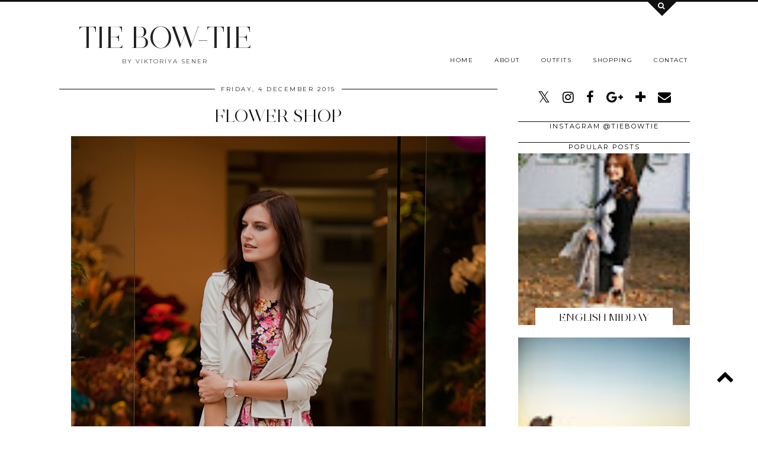

--- FILE ---
content_type: text/html; charset=UTF-8
request_url: https://www.tiebow-tie.com/2015/12/flower-shop.html
body_size: 34916
content:
<!DOCTYPE html>
<html class='v2' dir='ltr' prefix='og: http://ogp.me/ns#' xmlns='http://www.w3.org/1999/xhtml' xmlns:b='http://www.google.com/2005/gml/b' xmlns:data='http://www.google.com/2005/gml/data' xmlns:expr='http://www.google.com/2005/gml/expr'>
<head>
<link href='https://www.blogger.com/static/v1/widgets/335934321-css_bundle_v2.css' rel='stylesheet' type='text/css'/>
<link href='//ajax.googleapis.com' rel='dns-prefetch'/>
<link href='//fonts.googleapis.com' rel='dns-prefetch'/>
<link href='//cdnjs.cloudflare.com' rel='dns-prefetch'/>
<link href='//pipdigz.co.uk' rel='dns-prefetch'/>
<meta content='width=1100' name='viewport'/>
<meta content='text/html; charset=UTF-8' http-equiv='Content-Type'/>
<meta content='blogger' name='generator'/>
<link href='https://www.tiebow-tie.com/favicon.ico' rel='icon' type='image/x-icon'/>
<link href='https://www.tiebow-tie.com/2015/12/flower-shop.html' rel='canonical'/>
<link rel="alternate" type="application/atom+xml" title="TIE BOW-TIE - Atom" href="https://www.tiebow-tie.com/feeds/posts/default" />
<link rel="alternate" type="application/rss+xml" title="TIE BOW-TIE - RSS" href="https://www.tiebow-tie.com/feeds/posts/default?alt=rss" />
<link rel="service.post" type="application/atom+xml" title="TIE BOW-TIE - Atom" href="https://www.blogger.com/feeds/892733236266365603/posts/default" />

<link rel="alternate" type="application/atom+xml" title="TIE BOW-TIE - Atom" href="https://www.tiebow-tie.com/feeds/2063286266203793626/comments/default" />
<!--Can't find substitution for tag [blog.ieCssRetrofitLinks]-->
<link href='https://blogger.googleusercontent.com/img/b/R29vZ2xl/AVvXsEicPQCAMOXemevxKxcQMap5ueVYKCl9_xUIEVtFKKXLXA_4ogTl7tFr6ivgo7NF2993lLe-6Iu7mNrE_q_35JAIDgCTDgWb283IXDAWxEcEPAizf_dHXhK0kVZ0VSYJzzOBlsIWa39iE60/s1600/viktoriya+sener+fashion+blogger+from+istanbul+ukraine+wearing+light+in+the+box+floral+cotton+dress+new+look+white+backpack+bb+dakota+white+jacket.jpg' rel='image_src'/>
<meta content='https://www.tiebow-tie.com/2015/12/flower-shop.html' property='og:url'/>
<meta content='FLOWER SHOP' property='og:title'/>
<meta content='          ENG:  I have a dream to see blooming sakura in Japanese park, till then here is spring inspired outfit with the cutest floral dres...' property='og:description'/>
<meta content='https://blogger.googleusercontent.com/img/b/R29vZ2xl/AVvXsEicPQCAMOXemevxKxcQMap5ueVYKCl9_xUIEVtFKKXLXA_4ogTl7tFr6ivgo7NF2993lLe-6Iu7mNrE_q_35JAIDgCTDgWb283IXDAWxEcEPAizf_dHXhK0kVZ0VSYJzzOBlsIWa39iE60/w1200-h630-p-k-no-nu/viktoriya+sener+fashion+blogger+from+istanbul+ukraine+wearing+light+in+the+box+floral+cotton+dress+new+look+white+backpack+bb+dakota+white+jacket.jpg' property='og:image'/>
<title>
FLOWER SHOP | TIE BOW-TIE
</title>
<!-- <meta expr:content='data:blog.pageTitle' property='og:title'/> -->
<meta content='article' property='og:type'/>
<!-- <meta expr:content='data:blog.canonicalUrl' property='og:url'/> -->
<meta content='https://blogger.googleusercontent.com/img/b/R29vZ2xl/AVvXsEicPQCAMOXemevxKxcQMap5ueVYKCl9_xUIEVtFKKXLXA_4ogTl7tFr6ivgo7NF2993lLe-6Iu7mNrE_q_35JAIDgCTDgWb283IXDAWxEcEPAizf_dHXhK0kVZ0VSYJzzOBlsIWa39iE60/s1600/viktoriya+sener+fashion+blogger+from+istanbul+ukraine+wearing+light+in+the+box+floral+cotton+dress+new+look+white+backpack+bb+dakota+white+jacket.jpg' property='og:image'/>
<meta content='TIE BOW-TIE' property='og:site_name'/>
<meta content='https://www.tiebow-tie.com/' name='twitter:domain'/>
<meta content='FLOWER SHOP' name='twitter:title'/>
<meta content='summary_large_image' name='twitter:card'/>
<meta content='https://blogger.googleusercontent.com/img/b/R29vZ2xl/AVvXsEicPQCAMOXemevxKxcQMap5ueVYKCl9_xUIEVtFKKXLXA_4ogTl7tFr6ivgo7NF2993lLe-6Iu7mNrE_q_35JAIDgCTDgWb283IXDAWxEcEPAizf_dHXhK0kVZ0VSYJzzOBlsIWa39iE60/s1600/viktoriya+sener+fashion+blogger+from+istanbul+ukraine+wearing+light+in+the+box+floral+cotton+dress+new+look+white+backpack+bb+dakota+white+jacket.jpg' name='twitter:image'/>
<link href='https://pipdigz.co.uk/fonts/montserrat/style.css' rel='stylesheet' type='text/css'/>
<style type='text/css'>@font-face{font-family:'Montserrat';font-style:normal;font-weight:400;font-display:swap;src:url(//fonts.gstatic.com/s/montserrat/v31/JTUHjIg1_i6t8kCHKm4532VJOt5-QNFgpCtr6Hw0aXp-p7K4KLjztg.woff2)format('woff2');unicode-range:U+0460-052F,U+1C80-1C8A,U+20B4,U+2DE0-2DFF,U+A640-A69F,U+FE2E-FE2F;}@font-face{font-family:'Montserrat';font-style:normal;font-weight:400;font-display:swap;src:url(//fonts.gstatic.com/s/montserrat/v31/JTUHjIg1_i6t8kCHKm4532VJOt5-QNFgpCtr6Hw9aXp-p7K4KLjztg.woff2)format('woff2');unicode-range:U+0301,U+0400-045F,U+0490-0491,U+04B0-04B1,U+2116;}@font-face{font-family:'Montserrat';font-style:normal;font-weight:400;font-display:swap;src:url(//fonts.gstatic.com/s/montserrat/v31/JTUHjIg1_i6t8kCHKm4532VJOt5-QNFgpCtr6Hw2aXp-p7K4KLjztg.woff2)format('woff2');unicode-range:U+0102-0103,U+0110-0111,U+0128-0129,U+0168-0169,U+01A0-01A1,U+01AF-01B0,U+0300-0301,U+0303-0304,U+0308-0309,U+0323,U+0329,U+1EA0-1EF9,U+20AB;}@font-face{font-family:'Montserrat';font-style:normal;font-weight:400;font-display:swap;src:url(//fonts.gstatic.com/s/montserrat/v31/JTUHjIg1_i6t8kCHKm4532VJOt5-QNFgpCtr6Hw3aXp-p7K4KLjztg.woff2)format('woff2');unicode-range:U+0100-02BA,U+02BD-02C5,U+02C7-02CC,U+02CE-02D7,U+02DD-02FF,U+0304,U+0308,U+0329,U+1D00-1DBF,U+1E00-1E9F,U+1EF2-1EFF,U+2020,U+20A0-20AB,U+20AD-20C0,U+2113,U+2C60-2C7F,U+A720-A7FF;}@font-face{font-family:'Montserrat';font-style:normal;font-weight:400;font-display:swap;src:url(//fonts.gstatic.com/s/montserrat/v31/JTUHjIg1_i6t8kCHKm4532VJOt5-QNFgpCtr6Hw5aXp-p7K4KLg.woff2)format('woff2');unicode-range:U+0000-00FF,U+0131,U+0152-0153,U+02BB-02BC,U+02C6,U+02DA,U+02DC,U+0304,U+0308,U+0329,U+2000-206F,U+20AC,U+2122,U+2191,U+2193,U+2212,U+2215,U+FEFF,U+FFFD;}</style>
<style id='page-skin-1' type='text/css'><!--
/*
-----------------------------------------------
Name: Opulence
Designer: pipdig Ltd.
URL: https://www.pipdig.co/
Version: 2
License: Copyright 2016. All rights reserved.
*** Some of the assets in this template are tracked. ***
*** Any reproduction, copying or reselling of this template is not permitted. ***
-----------------------------------------------
<Group description="Page Text" selector="">
<Variable name="body.font" description="Font" type="font" default="normal normal 11px Verdana"/>
<Variable name="body.text.color" description="Text Color" type="color" default="#333333"/>
<Variable name="body.link.color" description="Link Color" type="color" default="#777777"/>
<Variable name="body.link.color.hover" description="Hover Color" type="color" default="#000000"/>
</Group>
<Group description="Blog Header" selector="">
<Variable name="header.text.font" description="Header Font" type="font" default="50px juliette_reg"/>
<Variable name="header.text.color" description="Header Color" type="color" default="#222222" />
<Variable name="tagline.font" description="Tagline Font" type="font" default="12px Montserrat"/>
<Variable name="tagline.color" description="Tagline Color" type="color" default="#444444" />
</Group>
<Group description="Search Panel" selector="">
<Variable name="search.panel.font" description="Font" type="font" default="35px juliette_reg"/>
<Variable name="search.panel.color" description="Text Color" type="color" default="#ffffff"/>
<Variable name="search.panel.bg.color" description="Background Color" type="color" default="#111111"/>
</Group>
<Group description="Homepage Styling" selector="">
<Variable name="homepage.post.title.font" description="Post Title Font" type="font" default="50px juliette_reg"/>
<Variable name="homepage.date.font" description="Post Subtitles Font" type="font" default="11px Quicksand"/>
<Variable name="homepage.post.title.color" description="Post title Color" type="color" default="#111111" />
</Group>
<Group description="Post Titles" selector="">
<Variable name="post.title.font" description="Font" type="font" default="30px juliette_reg"/>
<Variable name="post.title.color" description="Color" type="color" default="#111111" />
<Variable name="post.title.color.hover" description="Hover Color" type="color" default="#999999" />
</Group>
<Group description="Read More Buttons" selector="">
<Variable name="read.more.font" description="Font" type="font" default="11px Montserrat"/>
<Variable name="read.more.text.color" description="Text Color" type="color" default="#ffffff"/>
<Variable name="read.more.bg.color" description="Background Color" type="color" default="#000000"/>
</Group>
<Group description="Date Header" selector="">
<Variable name="date.header.font" description="Font" type="font" default="10px Montserrat"/>
<Variable name="date.header.color" description="Text Color" type="color" default="#222222"/>
</Group>
<Group description="Navbar" selector="">
<Variable name="navbar.text.font" description="Navbar Font" type="font" default="11px Montserrat"/>
<Variable name="navbar.text.color" description="Navbar Text Color" type="color" default="#000000"/>
<Variable name="navbar.text.color.hover" description="Navbar Text Hover Color" type="color" default="#999999" />
<Variable name="navbar.background.color" description="Navbar Background Color" type="color" default="#ffffff"/>
</Group>
<Group description="Widgets" selector="">
<Variable name="widget.title.font" description="Widget Title Font" type="font" default="12px Montserrat"/>
<Variable name="widget.title.text.color" description="Widget Title Color" type="color" default="#000000"/>
<Variable name="main.border.color" description="Border Color" type="color" default="#111111"/>
</Group>
<Group description="Social Icons" selector="">
<Variable name="socialz.color" description="Social Icon Color" type="color" default="#000000"/>
<Variable name="socialz.color.hover" description="Social Icon Hover Color" type="color" default="#999999"/>
</Group>
*/
@import url(//pipdigz.co.uk/fonts/F9s23K47fseP6n39xl/style.css);
body, .body-fauxcolumn-outer {
background: #fff;
font: normal normal 13px Georgia;
color: #333333;
padding: 0;
}
/*
html body .region-inner {
min-width: 0;
max-width: 100%;
width: auto;
}
*/
a:link {
text-decoration:none;
color: #000;
transition: all 0.25s ease-out; -moz-transition: all 0.25s ease-out; -webkit-transition: all 0.25s ease-out;
max-width: 100%;
}
a:visited {
text-decoration:none;
color: #000;
}
a:hover {
text-decoration:none;
color: #aaa;
}
.post-body a {
text-decoration:none;
color: #777777;
margin:0 !important;
transition: all 0.25s ease-out; -moz-transition: all 0.25s ease-out; -webkit-transition: all 0.25s ease-out;
}
.post-body a:hover {
color: #000000;
}
h2, h3, h4, h5, h6 {
text-transform: uppercase;
}
.navbar,.Navbar,.Attribution{display:none;}
#header-inner{padding-top:30px;background-position: center top !important;}
.body-fauxcolumn-outer .fauxcolumn-inner {
background: transparent none repeat scroll top left;
_background-image: none;
}
.body-fauxcolumn-outer .cap-top {
position: absolute;
z-index: 1;
height: 400px;
width: 100%;
}
.body-fauxcolumn-outer .cap-top .cap-left {
width: 100%;
background: transparent none repeat-x scroll top left;
_background-image: none;
}
.content-outer {
margin-bottom: 1px;
}
.content-inner {
background-color: #fff;
padding: 0;
}
#crosscol.section{margin:0;}
.socialz {text-align:center}
.socialz a {color: #000000; margin: 0 9px; font-size: 22px;-webkit-transition: all 0.25s ease-out; -moz-transition: all 0.25s ease-out; -ms-transition: all 0.25s ease-out; -o-transition: all 0.25s ease-out;transition: all 0.25s ease-out;}
.socialz a:hover {color: #999999;}
#socialz-top {
float: right;
margin-right: 10px;
margin-left: 10px;
}
#socialz-top a {
display: inline-block;
color: #000000;
padding: 12px 5px;
}
#socialz-top a:hover {
color: #999999;
}
.addthis_toolbox {font:11px Montserrat;font-size: 14px,sans-serif;letter-spacing:1px;margin-top:23px;color:#000}
.addthis_toolbox a{color:#000000;font-size:16px;margin-right:8px;transition: all 0.2s ease-out; -o-transition: all 0.2s ease-out; -moz-transition: all 0.2s ease-out; -webkit-transition: all 0.2s ease-out;}
.addthis_toolbox a:hover{color:#999999}
.post-share-buttons.goog-inline-block {display: none;}
.addthis_toolbox .sharez {margin-right: 5px;}
.post-labels {
margin-top: 5px;
}
.tr-caption-container {table-layout: fixed; width: 100%;}
.sidebar h2, .foot h2, .sidebar .title, .foot .title, .BlogArchive h2, #HTML393 h2 {
font: 11px Montserrat;
color: #000000;
border-top:1px solid #111111;
letter-spacing: 2px;
text-align: center;
text-transform: uppercase;
padding:0;
margin-bottom:-5px;
}
.sidebar h2 span, .foot h2 span, .sidebar .title span, .foot .title span, .foot .title span, .BlogArchive h2 span, #HTML393 h2 span {
position: relative;
display:inline-block;
top:-15px;
background: #fff;
padding:8px 10px 0;
}
.mobile  #HTML393 h2 span {
padding-top: 0;
}
.status-msg-wrap{margin: 30px auto !important;font-size:100%;}
.status-msg-body{font:10px arial, sans-serif;text-transform:uppercase;letter-spacing:1px;color:#666;}
.status-msg-border{border:1px solid #fff; opacity:0.25;}
.status-msg-bg{background-color:#fff}
.post-body h2, .post-body h3, .post-body h4, .post-body h5, .post-body h6 {font:30px juliette_reg,sans-serif;letter-spacing:2px;text-transform:uppercase;font-weight: 400 !important;margin: 25px 0;}
.post-body h2 {font-size: 18px}
.post-body h3 {font-size: 17px}
.post-body h4 {font-size: 16px}
.post-body h5 {font-size: 16px}
.post-body h6 {font-size: 15px}
.more, .jump-link > a {
background: #000000;
color: #ffffff !important;
padding: 12px 25px;
text-align: center;
text-decoration: none !important;
text-transform: uppercase;
letter-spacing: 2px;
font:11px Montserrat;
}
.more:hover, .jump-link > a:hover{
background: #000000;
color: #ffffff !important;
opacity: .7;
}
.jump-link {
margin: 32px 0 25px;
}
.post_here_link {display:none;}
.linkwithin_outer {
display: none;
}
#git_title > span,#git_title_bar span {font:30px juliette_reg;font-size:16px;letter-spacing: 2px;text-transform: uppercase;font-weight:400 !important}
#git_wrapper_0, #git_wrapper_1, #git_wrapper_2, #git_wrapper_3, #git_wrapper_4, #git_wrapper_5, #git_wrapper_6, #git_wrapper_7, #git_wrapper_8, #git_wrapper_29, #git_wrapper_10, #git_wrapper_11, #git_wrapper_12  {
border:none !important;
}
.gslide_img {padding:0 !important;border:none !important;}
.gslide{transition: all 0.25s ease-out; -moz-transition: all 0.25s ease-out; -webkit-transition: all 0.25s ease-out;}
.gslide:hover{opacity:.7}
/* Header
----------------------------------------------- */
.Header .title {
font: 50px juliette_reg;
color: #222222;
text-align:center;
letter-spacing:-1px;
margin: 10px 0 25px;
}
#Header1_headerimg{
margin:0 auto;
}
.Header .title a {
color: #222222;
}
.Header .description {
font:10px Montserrat;
text-transform:uppercase;
letter-spacing:2px;
color: #444444;
text-align:center;
margin-top:-7px;
}
.header-inner .Header .titlewrapper {
padding: 0;
}
.header-inner .Header .descriptionwrapper {
padding: 0;
display: none;
}
/* Tabs
----------------------------------------------- */
.slicknav_menu{display:none;background: #ffffff;}
.tabs .widget ul, .tabs .widget ul {overflow:visible;}
nav {
margin: 0 auto;
text-align: left;
line-height:0;
background:#ffffff;
width:100%;
border-bottom:1px solid #111111;
opacity:.93;
z-index:8;
}
.navdiv{
font: 10px Montserrat;
width: 100%;
text-transform: uppercase;
letter-spacing: 1.5px;
position: fixed;
top:0;
left:0;
z-index:9;
}
.navdiv a{
color: #000000;
transition: all 0.25s ease-out; -moz-transition: all 0.25s ease-out; -webkit-transition: all 0.25s ease-out;
}
/* Phil */
.dropdown {
}
nav ul ul {
padding: 0;
top: 100%;
visibility: hidden;
opacity: 0;
-moz-transition: all 0.25s ease-out; -webkit-transition: all 0.25s ease-out; transition: all 0.25s ease-out;
}
nav ul li:hover > ul {
visibility: visible;
opacity: 1;
}
nav ul ul li {
display: none;
}
nav ul li:hover > ul li {
display: block;
}
nav ul {
list-style: none;
position: relative;
display: inline-table;
margin:0;
padding:0;
line-height:1.4em;
}
nav ul:after {
content: ""; clear: both; display: block;
}
nav ul li {
float: left;
z-index: 5000;
text-align: left;
}
nav ul a:hover {
color: #999999;
}
nav ul li a {
display: block;
padding: 12px 18px;
color: #000000;
text-decoration: none;
}
nav ul ul {
padding: 0;
position: absolute;
top: 100%;
}
nav ul ul li {
float: none !important;
position: relative;
}
nav ul ul li a {
padding: 10px 18px;
color: #000000;
background: #ffffff;
text-align: left;
}
nav ul ul li a:hover {
color: #999999;
}
nav ul ul ul {
position: absolute;
left: 100%;
top:0;
}
/* Columns
----------------------------------------------- */
.main-outer {
border-top: 0 solid transparent;
}
.fauxcolumn-left-outer .fauxcolumn-inner {
border-right: 1px solid transparent;
}
.fauxcolumn-right-outer .fauxcolumn-inner {
border-left: 0px solid transparent;
}
.sidebar {
margin:0 0 0 20px;
text-align:center;
}
/* Headings
----------------------------------------------- */
h2 {
margin: 0 0 1em 0;
color: #000;
}
/* Widgets
----------------------------------------------- */
.widget {
margin: 25px 0;
}
.widget .zippy {
color: #cecece;
}
.widget .popular-posts ul {
list-style: none;
padding:0;
}
.FeaturedPost .post-summary {
margin-top: 0;
}
.FeaturedPost .post-summary h3 {
font: 30px juliette_reg;
font-size: 18px;
}
.tabs-inner{padding:0;}
.AdSense{overflow:hidden}
#HTML491{margin:0;padding:10px 0;}
.cycle-slideshow{width:100%;height:550px;display:block;text-align:center;z-index:0;overflow:hidden;margin:0}
.cycle-slideshow ul{width:100%;height:100%;height:100vh;padding:0}
.cycle-slideshow li{width:100%;height:100%;margin:0;padding:0}
.cycle-prev, .cycle-next{position:absolute;top:0;width:11%;opacity:0;z-index:800;height:100%;cursor:pointer;-moz-transition: all 0.25s ease-out; -webkit-transition: all 0.25s ease-out; transition: all 0.25s ease-out;}
.cycle-prev{left:0;background:url('https://pipdigz.co.uk/slider_left.png') 50% 50% no-repeat;}
.cycle-prev:hover,.cycle-next:hover {opacity: 1;}
.cycle-next{right:0;background:url('https://pipdigz.co.uk/slider_right.png') 50% 50% no-repeat}
.slide-inside{padding:0;background:transparent;}
.slide-title,.slide-title a:hover{}
.slide-h2{display:block;font:30px juliette_reg;color:#000;letter-spacing:0;margin-bottom:0;z-index:9;text-transform:uppercase;}
.slide-image{background-size:cover;background-attachment:scroll;background-position:center;height:100%;width:100%}
.slide-container{display:block;padding:0;color:#000;letter-spacing:0;margin:0 auto;padding:15px;background:rgba(255,255,255,1);box-sizing: border-box;position:absolute;left:10%;right:10%;bottom:0;}
.slide-more{text-transform:uppercase;font:11px Montserrat;color:#ffffff;letter-spacing:2px;padding:12px 20px;margin:25px auto 10px;display:inline-block;background:#000000;transition:all .25s ease-out;-o-transition:all .25s ease-out;-moz-transition:all .25s ease-out;-webkit-transition:all .25s ease-out}
.slide-more:hover{background:#000000;color:#ffffff}#crosscol-overflow {margin:0;}
.slide-resume{display: block;}
.slide-more, .slide-resume {
display: none !important;
}
.mobile .cycle-slideshow {
height: 300px;
margin-bottom: 30px;
}
.mobile .slide-h2 {
font-size: 20px;
}
.grid_post_border {
margin: 0 1%;
border-top: 1px solid #111111;
}
.pipdig_main_post {
margin: 1% 0 1% 1%;
position: relative;
}
.pipdig_grids {
float: left;
margin: 1.5em .5%;
overflow: hidden;
}
.pipdig_grids.pipdig_lefty {
width: 57%;
margin-left: 0;
}
.pipdig_grids.pipdig_righty {
width: 41%;
margin-right: 0;
}
.pipdig_grids.pipdig_lefty_2 {
width: 41%;
margin-left: 0;
}
.pipdig_grids.pipdig_righty_2 {
width: 57%;
margin-right: 0;
}
.pipdig_grids_text_wrapper {
padding: 0;
}
.pipdig_grids_img_wrapper {
position: relative;
padding-right: 10px;
}
.pipdig_grids_img {
display: block;
width: 100%;
height: auto;
background-size: cover;
background-repeat: no-repeat;
background-position: center top;
-moz-transition: all 0.25s ease-out; -webkit-transition: all 0.25s ease-out; transition: all 0.25s ease-out;
}
.pipdig_grids_img:hover {
opacity: .8;
}
.pipdig_grid_title h2 {
font: 50px juliette_reg;
color: #111111;
text-transform: uppercase;
margin: 0 0 20px;
line-height: 1;
}
.pipgid_grid_date,.pipdig_grid_geo, .pipdig_grid_labels, .pipdig_grid_comments{
margin: 0 0 20px;
font: 10px Montserrat;
text-transform: uppercase;
letter-spacing: 1px;
}
.pipgid_grid_date {
border-top: 3px solid #eee;
padding: 10px 0 0;
color: #222222;
margin: 0 0 10px;
display: inline-block;
letter-spacing: 2px;
}
.pipdig_grid_snippet {
margin-bottom: 20px;
}
.pipdig_main_post_title {
position: absolute;
top: 20px;
left: 0;
padding: 10px;
background: #fff;
font: 50px juliette_reg;
text-transform: uppercase;
letter-spacing: 1px;
margin: 0;
}
.pipdig_main_post_snippet {
position: absolute;
bottom: 20px;
left: 0;
padding: 10px;
background: #fff;
}
.item-thumbnail-only {
position: relative;
}
.PopularPosts .item-thumbnail {float:none;margin:0;}
.PopularPosts .item-title {
font: 30px juliette_reg;
font-size: 18px;
text-transform: uppercase;
letter-spacing: 0;
position: absolute;
width: 80%;
left: 10%;
right: 10%;
bottom: 0;
margin: 0 auto;
background: #fff;
padding: 5px 0;
box-sizing: border-box;
border-left: 5px solid #fff;
border-right: 5px solid #fff;
}
.PopularPosts img{width:100%;height:auto;transition: all 0.25s ease-out; -moz-transition: all 0.25s ease-out; -webkit-transition: all 0.25s ease-out;}
.PopularPosts img:hover{opacity:.7;}
.popular-posts .item-snippet {display: none;}
.widget.Stats {
text-align: center;
}
.sidebar ul {padding:0}
.sidebar li {list-style:none}
.sidebar .PageList ul li a, .sidebar .Label ul li a {
background:#fff;
display:block;
padding: 4px 0;
font: 11px Montserrat; font-size: 11px;
letter-spacing: 1px;
text-transform:uppercase;
transition: all 0.25s ease-out; -moz-transition: all 0.25s ease-out; -webkit-transition: all 0.25s ease-out;
}
.sidebar .PageList ul li a:hover, .sidebar .Label ul li a:hover {
background: #111;
color: #fff;
}
.widget img {
max-width: 100%;
height:auto;
}
.widget-content li {list-style:none;}
/* Posts
----------------------------------------------- */
h2.date-header {
font: 10px Montserrat;
color: #222222;
height:3px;
letter-spacing: 2px;
margin: 0 !important;
text-align:center;
border-top: 1px solid #111111;
}
.date-header span {
background-color: #fff;
padding: 0 10px;
position: relative;
top: -7px;
letter-spacing:2.5px;
text-transform:uppercase;
}
.status-msg-wrap{margin:0 auto 30px !important;font-size:100%;}
.main-inner {
padding-top: 10px;
padding-bottom: 20px;
}
.main-inner .column-center-inner {
padding: 0 0;
}
.main-inner .column-center-inner .section {
margin: 0;
}
.post {
margin: 0 0 55px 0;
}
.comments h4 {
font: 30px juliette_reg;
color:#111111;
letter-spacing:0;
margin: .5em 0 0;
font-size: 140%;
}
.post-title{
font: 30px juliette_reg;
color: #111111;
margin: .75em 0 0;
text-align:center;
letter-spacing:0;
text-transform: uppercase;
}
.post-title a{
text-decoration:none;
color:#111111;
}
.post-title a:hover {
color:#999999;
}
.post-body {
font-size: 110%;
line-height: 1.6;
position: relative;
text-align:justify;
}
.post-body img{max-width:100%;height:auto;padding:0 !important;margin:5px 0 0 0;}
.post-body img,
.post-body img, .post-body .tr-caption-container {
padding: 5px;
}
.post-body .tr-caption-container {
color: #333333;
}
.post-body .tr-caption-container img {
padding: 0;
background: transparent;
border: none;
width:100%;
height: auto;
}
.post-header {
margin: 0 0 1em;
line-height: 1.6;
font-size: 90%;
}
.post-footer {
margin: 20px -2px 0;
line-height: 1.6;
font: 10px Montserrat; font-size: 10px;
line-height: 1.2;
text-transform:uppercase;
letter-spacing: 1px;
display:inline-block;
}
#comments .comment-author {
padding-top: 1.5em;
border-top: 1px solid transparent;
background-position: 0 1.5em;
}
#comments .comment-author:first-child {
padding-top: 0;
border-top: none;
}
.avatar-image-container {
margin: .2em 0 0;
}
input.gsc-input {width:97% !important; padding:5px 6px !important; font:10px arial,sans-serif; text-transform:uppercase; letter-spacing:1px;transition: all 0.25s ease-out; -moz-transition: all 0.25s ease-out; -webkit-transition: all 0.25s ease-out;}
input.gsc-input:focus{border-color:#f3f3f3;}
input.gsc-search-button {padding: 4px; font:10px Montserrat,sans-serif; text-transform:uppercase; letter-spacing:1px; border:1px solid #111; background: #111; color:#fff; cursor: pointer;}
.follow-by-email-submit{border:1px solid #111 !important; background:#111 !important; color:#fff !important; border-radius: 0 !important;text-transform:uppercase; font:10px Montserrat,sans-serif !important; letter-spacing:1px}
.follow-by-email-address{border:1px solid #ddd !important;transition: all 0.25s ease-out; -moz-transition: all 0.25s ease-out; -webkit-transition: all 0.25s ease-out;}
.follow-by-email-address:focus{border-color:#f3f3f3;}
.FollowByEmail .follow-by-email-inner .follow-by-email-submit {width: 64px;}
/* Comments
----------------------------------------------- */
.comments .comments-content .icon.blog-author {
background-repeat: no-repeat;
background-image: url([data-uri]);
background-size: 16px 16px;
}
.comments .comments-content .loadmore a {
border-top: 1px solid #111111;
border-bottom: 1px solid #111111;
}
.comments .comment-thread.inline-thread {
background: #fff;
}
.comments .continue {
border-top: 1px dotted #ddd;
}
/* Accents
---------------------------------------------- */
.section-columns td.columns-cell {
border-left: 0;
}
.blog-pager-older-link, .home-link, .blog-pager-newer-link {
background: #fff;
padding: 0;
}
#blog-pager-newer-link {
text-align: left;
width: 50%;
float: left;
}
#blog-pager-older-link {
text-align: right;
width: 50%;
float: right;
}
.blog-pager a{font: 11px Montserrat; font-size: 13px;color:#000;text-transform:uppercase;letter-spacing:2px;-webkit-transition: all 0.25s ease-out; -moz-transition: all 0.25s ease-out; -ms-transition: all 0.25s ease-out; -o-transition: all 0.25s ease-out;transition: all 0.25s ease-out;}
.blog-pager a:hover{opacity:.5;}
.blog-pager a span {
font-size: 13px;
line-height: 1.3;
letter-spacing: 0;
display:block;
margin-top: 5px;
}
.blog-feeds, .post-feeds {
font: 11px Montserrat; font-size: 10px;
letter-spacing: 2px;
text-transform: uppercase;
margin-top:30px;
text-align: center;
display: none;
}
#searchform fieldset{margin:0;padding:5px 0;background:#fff;border:1px solid #ddd;color:#666;}
#searchform fieldset:hover{border-color:#aaa}
#s{background:transparent;background:url(//pipdigz.co.uk/icon_search_black.png) no-repeat scroll right 2px / 12px auto transparent;border:0;color:#555;float:left;margin:2px 5%;padding:0 10% 0 0;width:80%}
#back-top{
color: #777777;
background: transparent;
line-height: 100%;
display: inline-block;
position: fixed;
right: 35px;
bottom: 65px;
z-index: 10002;
}
#pipdigem {
width: 100%;
display: block;
margin: 0;
line-height: 0;
height: auto;
}
#pipdigem img {
height: auto;
width: 100%;
}
#pipdigem a {
padding: 0px;
margin: 0px;
display: inline-block;
position:relative;
}
#pipdigem li {
width: 12.5%;
display: inline-block;
margin: 0px !important;
padding: 0px !important;
}
#pipdigem .insta-likes {
width: 100%;
height: 100%;
margin-top: -100%;
opacity: 0;
text-align: center;
letter-spacing: 1px;
background: rgba(255, 255, 255, 0.55);
position: absolute;
font: normal normal 10px Montserrat, Arial, sans-serif;
color: #222;
line-height: normal;
transition: all 0.35s ease-out; -o-transition: all 0.35s ease-out; -moz-transition: all 0.35s ease-out; -webkit-transition: all 0.35s ease-out;
}
#pipdigem a:hover .insta-likes {
opacity:1;
}
.related-posts {
width: 100%;
margin: 2em 0;
float: left;
text-align: center;
}
.related-posts h3 {
margin-bottom: 10px;
color: #111111;
font: 30px juliette_reg;
color: #111111;
font-size: 150%;
text-align: center;
text-transform: uppercase;
}
.related-posts ul li {
list-style: none;
margin: 0 5px;
display: inline-block;
vertical-align: top;
text-align: center;
border: none;
}
.related-posts a:hover {
transition: all 0.25s ease-out; -moz-transition: all 0.25s ease-out; -webkit-transition: all 0.25s ease-out;
}
.related-posts a:hover {
opacity: .75;
}
.comments .comment .comment-actions a {
font: 10px Montserrat, sans-serif;
letter-spacing: 1px;
margin-right: 4px;
text-transform: uppercase;
}
.comments .comment .comment-actions a:hover {
text-decoration: none;
}
#back-top .fa {font-size: 30px;}
#back-top a,#back-top a:hover,#back-top a:focus{color:#000000;padding:5px;display:block;}
.credit{position:relative;bottom:0;background:#000;padding:12px 0;width:100%;text-align:center;color:#fff;font:10px Montserrat,arial,sans-serif;letter-spacing: 2px;text-transform:uppercase}
.credit a{color:#fff;text-decoration:none;}
.credit a:hover{color:#999;text-decoration:none;}
#cookies-nom {font: 10px arial, sans-serif;color:#666}
.footer-inner {
padding: 20px 0 0;
}
#blog-pager {
margin: .75em 15px 0;
}
#opulence_search {
height: 3px;
background: #111111;
-moz-transition: all 0.25s ease-out; -webkit-transition: all 0.25s ease-out; transition: all 0.25s ease-out;
}
.opulence_container {
margin: 0 auto;
position: relative;
}
#opulence_search .opulence_search_inner {
position: absolute;
right: 40px;
top: 0;
z-index: 1;
-moz-transition: all 0.25s ease-out; -webkit-transition: all 0.25s ease-out; transition: all 0.25s ease-out;
}
.toggle-opulence-scotch {
background: #111111;
padding: 5px;
color: fff;
-ms-transform: rotate(45deg); /* IE 9 */
-webkit-transform: rotate(45deg); /* Chrome, Safari, Opera */
transform: rotate(45deg);
display: block;
width: 34px;
height: 34px;
position: relative;
top: -26px;
-moz-transition: all 0.25s ease-out; -webkit-transition: all 0.25s ease-out; transition: all 0.25s ease-out;
}
.toggle-opulence-scotch .fa {
-ms-transform: rotate(-45deg); /* IE 9 */
-webkit-transform: rotate(-45deg); /* Chrome, Safari, Opera */
transform: rotate(-45deg);
color: #ffffff;
position: relative;
left: 21px;
top: 20px;
font-size: 12px;
}
.opulence_search_content {
text-align: center;
opacity: 0;
visibility: hidden;
-moz-transition: all 0.35s ease-out; -webkit-transition: all 0.35s ease-out; transition: all 0.35s ease-out;
}
#opulence_search.opulence_search_open .opulence_search_content {
opacity: 1;
visibility: visible;
}
.opulence_search_content .opulence_search_content_title {
margin: 0;
padding: 30px 0 15px;
color: #ffffff;
font: 35px juliette_reg;
text-transform: uppercase;
}
#opulence_search.opulence_search_open {
height: 130px;
}
#opulence_search.opulence_search_open .opulence_search_inner {
top: 130px;
}
#opulence_search_form_input {
border: 0;
background: transparent;
color: #ffffff;
font: 14px Georgia, serif;
}
#opulence_search_form_input:-moz-placeholder {
color: #ffffff;
}
#opulence_search_form_input::-moz-placeholder {
color: #ffffff;
}
#opulence_search_form_input:-ms-input-placeholder {
color: #ffffff;
}
#opulence_search_form_input::-webkit-input-placeholder {
color: #ffffff;
}
body.mobile  {background:#fff;}
.mobile .body-fauxcolumn-outer {background: transparent none repeat scroll top left;}
.mobile .body-fauxcolumn-outer .cap-top {background-size: 100% auto;}
.mobile .Header .title {font-size:40px;margin-bottom:20px;margin-top:20px;}
body.mobile .AdSense {margin: 0 -0;}
.mobile .post {margin: 0;}
.mobile .main-inner .column-center-inner .section {margin: 0;}
.mobile-date-outer{border:0}
html .main-inner .date-outer{margin-bottom:25px}
.mobile .date-header{text-align:center;border-top:1px solid #111111;}
.mobile .date-header span {padding: 0.1em 10px;margin: 0 -10px;font: 10px Montserrat; font-size: 11px;letter-spacing:3px;color:#222222;background:#fff;position:relative;top:-8px;}
.mobile .post-title {margin: 15px auto 0;}
.mobile #header-inner {padding-top:0;padding-bottom:0}
.mobile-index-title {font: 30px juliette_reg; font-size: 16px;text-transform:uppercase;letter-spacing:2px;color:#222;margin:0;width:92%;}
.mobile .blog-pager {background: transparent none no-repeat scroll top center;}
.mobile .footer-outer {border-top: none;}
.mobile .main-inner, .mobile .footer-inner {background-color: #ffffff;}
.mobile-index-contents {color: #333333;margin-right:0;}
.mobile-link-button {border-radius:0;}
.mobile-link-button a:link, .mobile-link-button a:visited {color: #ffffff;}
.mobile #blog-pager a {font:11px Montserrat,serif;font-size:13px;color:#000;}
.mobile .blog-pager-newer-link, .mobile .blog-pager-older-link {background: none;}
.mobile .blog-pager-older-link .fa, .mobile .blog-pager-newer-link .fa{font-size: 40px;}
.mobile .mobile-navz .fa{font-size:30px;}
.mobile .entry-title{text-align:center;font: 30px juliette_reg; text-transform: uppercase;}
.mobile-desktop-link {margin-top: 60px}
.mobile-desktop-link a {color:#000 !important;}
.mobile .topbar,.mobile #uds-searchControl {display:none;}
.mobile .navdiv {display:none;}
.mobile #Header1_headerimg {margin: 20px auto; max-width: 90%;}
.mobile .PageList {display:inline;}
.mobile-index-thumbnail{float:none;margin: 5px 0;}
.mobile-index-thumbnail img {width:100% !important;height:auto;}
.mobile .description {display:none;}
.mobile .post-body{font-size:100%;}
.mobile #PageList1,.mobile #HTML100,.nav-menu, .mobile #cookies-nom {display:none;}
.mobile .slicknav_menu{display:block}
.mobile .comment-link {position: relative;text-align: center;top: 15px;font: 11px Montserrat; font-size: 11px; letter-spacing:1px; text-transform: uppercase;}
.mobile .more{margin:15px auto 0}
html .mobile-index-contents .post-body {font-size: 90%;}
.mobile .post-body{font-size:100%;}
.mobile .addthis_toolbox {float:none}
.slicknav_nav {font:10px Montserrat; font-size: 15px;}
.slicknav_menu .slicknav_menutxt{font: 10px Montserrat;font-size:16px;color: #000000}
.slicknav_nav a {color: #000000;}
.slicknav_menu .slicknav_icon-bar{background-color:#000000;}
.mobile #socialz-top {display:none}
#cookieChoiceInfo {display: none;}
.mobile #footer-1 {text-align: center;padding: 0 15px;}
#HTML519, #HTML927 {display: none}
.slicknav_icon{display:none}
.addthis_button_stumbleupon {display: none}
#pipdigem-footer-section {
margin: 0;
}
#HTML927 {
text-align: center;
margin: 0;
padding: 10px;
background: #111;
color: #fff;
}
#HTML927 a {
color: #fff;
}
#ig_footer_banner a {
font: italic 24px Playfair Display;
text-transform: none;
}
#ig_footer_banner a span {
text-transform: uppercase;
letter-spacing: 2px;
font-style: normal;
}
#featured-cats {
margin: 0 auto;
}
#Image700, #Image701, #Image702 {
width: 31.333333333%;
display: inline-block;
}
#Image700 {
margin: 1% 2% 1% 1%;
}
#Image701 {
margin: 1% 0 1%;
}
#Image702 {
margin: 1% 0 1% 2%;
}
.featured_cat_image {
position: relative;
}
.featured_cat_image a:hover {
opacity: .63;
}
.featured_cat_image .featured_cat_overlay {
position: absolute;
top: 50%;
left: 50%;
transform: translate(-50%, -50%);
width: 60%;
padding: 13px 0;
text-align: center;
color: #000;
background: rgba(255,255,255,.85);
border: 1px solid #fff;
box-sizing: border-box;
}
.featured_cat_overlay h3 {
font: 11px Montserrat;
text-transform: uppercase;
letter-spacing: 2px;
}
.featured_cat_caption {
}

--></style>
<style id='template-skin-1' type='text/css'><!--
body {
min-width: 1080px;
}
.content-outer, .content-fauxcolumn-outer, .region-inner, #featured-cats, .opulence_container {
min-width: 1080px;
max-width: 1080px;
_width: 1080px;
}
.main-inner .columns {
padding-left: 0px;
padding-right: 340px;
}
.main-inner .fauxcolumn-center-outer {
left: 0px;
right: 340px;
}
.main-inner .fauxcolumn-left-outer {
width: 0px;
}
.main-inner .fauxcolumn-right-outer {
width: 340px;
}
.main-inner .column-left-outer {
width: 0px;
right: 100%;
margin-left: -0px;
}
.main-inner .column-right-outer {
width: 340px;
margin-right: -340px;
}
#layout {
min-width: 0;
}
#layout .content-outer, #layout .content-inner, #layout #featured-cats {
min-width: 1px;
}
#layout #Image700, #layout #Image701, #layout #Image702 {
width: 100%;
display: block;
}
#layout .region-inner {
min-width: 0;
width: auto;
}
body#layout .section h4, .Navbar {display:none}
body#layout div.section {min-height: 50px}
body#layout div.layout-widget-description {font-size:11px}
body#layout .widget-content {padding: 6px 9px !important; line-height: 18px;}
body#layout div.layout-title {font-size:14px;}
.mobile #featured-cats {
max-width: 100%;
min-width: 100%;
}
.mobile #HTML393 {
border: 0;
}
.mobile #HTML393 h2 {
margin: 0 0 8px;
padding-top: 8px;
}
#Label487 {display:none}
--></style>
<style>
.slicknav_btn { position: relative; display: block; vertical-align: middle; padding: 0; line-height: 1.125em; cursor: pointer; width:100%;}
.slicknav_menu  .slicknav_menutxt { display: block; line-height: 1.188em; float: left; }
.slicknav_menu .slicknav_icon { display:none; }
.slicknav_nav { clear: both; text-align:center;}
.slicknav_nav ul,
.slicknav_nav li { display: block }
.slicknav_nav .slicknav_arrow { font-size: 0.8em; margin: 0 0 0 0.4em; }
.slicknav_nav .slicknav_item { cursor: pointer; }
.slicknav_nav .slicknav_row { display: block; }
.slicknav_nav a { display: block }
.slicknav_nav .slicknav_item a,
.slicknav_nav .slicknav_parent-link a { display: inline }
.slicknav_menu:before,
.slicknav_menu:after { content: " "; display: table; }
.slicknav_menu:after { clear: both }
.slicknav_menu { *zoom: 1 }
.slicknav_menu{font-size:23px}.slicknav_btn{margin:5px 0;text-decoration:none}.slicknav_menu .slicknav_menutxt{text-align:center; letter-spacing:4px; float:none; display:inline-block; width:100%;}
.slicknav_menu{padding:5px;border-bottom: 1px solid #111;}
.slicknav_nav{margin:0;padding:0;text-transform:uppercase;letter-spacing:2px}
.slicknav_nav,.slicknav_nav ul{list-style:none;overflow:hidden}
.slicknav_nav ul{padding:0;margin:0}
.slicknav_nav .slicknav_row{padding:5px 10px;margin:2px 5px}.slicknav_nav a{padding:5px 10px;margin:2px 5px;text-decoration:none;}
.slicknav_nav .slicknav_item a,.slicknav_nav .slicknav_parent-link a{padding:0;margin:0}
.slicknav_nav .slicknav_txtnode{margin-left:15px}
.slicknav_menu .slicknav_menutxt .fa {font-size: 24px;}
</style>
<script src='//ajax.googleapis.com/ajax/libs/jquery/1.8.2/jquery.min.js' type='text/javascript'></script>
<script src='//pipdigz.co.uk/js/jquery.menu.min.js' type='text/javascript'></script>
<style>
/* Opulence header */
#Header1 {
float: left;
width: 33%;
}
.Header .title {
margin: 0 auto;
}
#PageList1 {
position: absolute;
bottom: 0;
right: 0;
width: 66%;
}
.navdiv {
position: relative;
}
nav {
border: 0;
}
.dropdown {
float: right;
}
#Header1 #socialz-top { display: none }
</style>
<script src='//cdnjs.cloudflare.com/ajax/libs/jquery.cycle2/20140415/jquery.cycle2.min.js' type='text/javascript'></script>
<script src='//pipdigz.co.uk/js/g-plus.min.js' type='text/javascript'></script>
<script>
//<![CDATA[
var showpostthumbnails_gal=true;var showpostsummary_gal=true;var random_posts=false;var numchars_gal=120;var numposts_gal=4;function showgalleryposts(json){var numPosts=json.feed.openSearch$totalResults.$t;var indexPosts=new Array();document.write('<ul>');for(var i=0;i<numPosts;++i){indexPosts[i]=i}if(random_posts==true){indexPosts.sort(function(){return 0.5-Math.random()})}if(numposts_gal>numPosts){numposts_gal=numPosts}for(i=0;i<numposts_gal;++i){var entry_gal=json.feed.entry[indexPosts[i]];var posttitle_gal=entry_gal.title.$t;for(var k=0;k<entry_gal.link.length;k++){if(entry_gal.link[k].rel=='alternate'){posturl_gal=entry_gal.link[k].href;break}}if("content"in entry_gal){var postcontent_gal=entry_gal.content.$t}s=postcontent_gal;a=s.indexOf("<img");b=s.indexOf("src=\"",a);c=s.indexOf("\"",b+5);d=s.substr(b+5,c-b-5);if((a!=-1)&&(b!=-1)&&(c!=-1)&&(d!="")){var thumburl_gal=d}else var thumburl_gal='//1.bp.blogspot.com/-F2HXN2bB1rg/VUCeZj97wWI/AAAAAAAAARw/qbVqd47fcFw/s1600/bg.png';document.write('<li><div class="cycle-slideshow"><a href="'+posturl_gal+'"><div class="slide-image" style="background-image:url('+thumburl_gal+');"/><div class="slide-inside"><div class="slide-title">');document.write('<div class="slide-container">');document.write('<div class="slide-h2">');document.write(posttitle_gal+'</div>');var re=/<\S[^>]*>/g;postcontent_gal=postcontent_gal.replace(re,"");if(showpostsummary_gal==true){if(postcontent_gal.length<numchars_gal){document.write(postcontent_gal);document.write('</div>')}else{postcontent_gal=postcontent_gal.substring(0,numchars_gal);var quoteEnd_gal=postcontent_gal.lastIndexOf(" ");postcontent_gal=postcontent_gal.substring(0,quoteEnd_gal);document.write('<span class="slide-resume">');document.write(postcontent_gal+'...');document.write('</span>')}document.write('<div class="slide-more">Read More</div></div></div></div>')}document.write('</a></div>');document.write('</li>')}document.write('</ul>')}
//]]>
</script>
<script>
//<![CDATA[
snippet_count = 350;
function removeHtmlTag(strx,chop){
if(strx.indexOf("<")!=-1)
{
var snippet = strx.split("<");
for(var i=0;i<snippet.length;i++){
if(snippet[i].indexOf(">")!=-1){
snippet[i] = snippet[i].substring(snippet[i].indexOf(">")+1,snippet[i].length);
}
}
strx = snippet.join("");
}
chop = (chop < strx.length-1) ? chop : strx.length-2;
while(strx.charAt(chop-1)!=' ' && strx.indexOf(' ',chop)!=-1) chop++;
strx = strx.substring(0,chop-1);
return strx+'...';
}
function createSnippet(pID){
var div = document.getElementById(pID);
var summ = snippet_count;
var summary = '<div class="snippets">' + removeHtmlTag(div.innerHTML,summ) + '</div>';
div.innerHTML = summary;
}
//]]>
</script>
<style>#HTML491{display:none}.main-inner{padding-top:30px;}#featured-cats {display: none;}</style>
<style>.addthis_toolbox {float:right}</style>
<script src='//cdnjs.cloudflare.com/ajax/libs/fitvids/1.1.0/jquery.fitvids.min.js' type='text/javascript'></script>
<link href='//pipdigz.co.uk/css/core.css' media='all' rel='stylesheet' type='text/css'/>
<script type='text/javascript'>var addthis_config = {"data_track_addressbar": false, "data_track_clickback": false};</script>
<script src='//s7.addthis.com/js/300/addthis_widget.js' type='text/javascript'></script>
<script type='text/javascript'>
        (function(i,s,o,g,r,a,m){i['GoogleAnalyticsObject']=r;i[r]=i[r]||function(){
        (i[r].q=i[r].q||[]).push(arguments)},i[r].l=1*new Date();a=s.createElement(o),
        m=s.getElementsByTagName(o)[0];a.async=1;a.src=g;m.parentNode.insertBefore(a,m)
        })(window,document,'script','https://www.google-analytics.com/analytics.js','ga');
        ga('create', 'UA-38704315-1', 'auto', 'blogger');
        ga('blogger.send', 'pageview');
      </script>
<script>var clementine = 'clementine';</script>
<link href='https://www.blogger.com/dyn-css/authorization.css?targetBlogID=892733236266365603&amp;zx=c6ae2169-b76b-4e2b-85d8-2c671861e2b3' media='none' onload='if(media!=&#39;all&#39;)media=&#39;all&#39;' rel='stylesheet'/><noscript><link href='https://www.blogger.com/dyn-css/authorization.css?targetBlogID=892733236266365603&amp;zx=c6ae2169-b76b-4e2b-85d8-2c671861e2b3' rel='stylesheet'/></noscript>
<meta name='google-adsense-platform-account' content='ca-host-pub-1556223355139109'/>
<meta name='google-adsense-platform-domain' content='blogspot.com'/>

<!-- data-ad-client=ca-pub-5990518428885997 -->

</head>
<body class='loading'>
<script>


  var pipdig_class = 'pipdig-post';



//<![CDATA[
if(typeof(pipdig_class) != 'undefined' && pipdig_class !== null) {
  jQuery('body').addClass(pipdig_class);
}
//]]>
</script>
<div id='opulence_search'>
<div class='opulence_container'>
<div class='opulence_search_content'>
<div class='opulence_search_content_title'>Looking for Something?</div>
<form action='/search' class='search-form' id='opulence_search_form' method='get'>
<input id='opulence_search_form_input' name='q' placeholder='Type some keywords...' style='outline:none;' type='text' value=''/>
</form>
</div>
<div class='opulence_search_inner'>
<a class='toggle-opulence-scotch' href='#'><i class='fa fa-search'></i></a>
</div>
</div>
</div>
<script>
//<![CDATA[
jQuery(document).ready(function($) {
  $('.toggle-opulence-scotch').click(function(){
    $('#opulence_search').toggleClass('opulence_search_open');
    $('#opulence_search_form_input').focus();
  });   
});
//]]>
</script>
<div class='body-fauxcolumns'>
<div class='fauxcolumn-outer body-fauxcolumn-outer'>
<div class='cap-top'>
<div class='cap-left'></div>
<div class='cap-right'></div>
</div>
<div class='fauxborder-left'>
<div class='fauxborder-right'></div>
<div class='fauxcolumn-inner'>
</div>
</div>
<div class='cap-bottom'>
<div class='cap-left'></div>
<div class='cap-right'></div>
</div>
</div>
</div>
<div class='content'>
<div class='content-fauxcolumns'>
<div class='fauxcolumn-outer content-fauxcolumn-outer'>
<div class='cap-top'>
<div class='cap-left'></div>
<div class='cap-right'></div>
</div>
<div class='fauxborder-left'>
<div class='fauxborder-right'></div>
<div class='fauxcolumn-inner'>
</div>
</div>
<div class='cap-bottom'>
<div class='cap-left'></div>
<div class='cap-right'></div>
</div>
</div>
</div>
<div class='content-outer'>
<div class='content-cap-top cap-top'>
<div class='cap-left'></div>
<div class='cap-right'></div>
</div>
<div class='fauxborder-left content-fauxborder-left'>
<div class='fauxborder-right content-fauxborder-right'></div>
<div class='content-inner'>
<!-- <header> <div class='header-outer'> <div class='header-cap-top cap-top'> <div class='cap-left'/> <div class='cap-right'/> </div> <div class='fauxborder-left header-fauxborder-left'> <div class='fauxborder-right header-fauxborder-right'/> <div class='region-inner header-inner'> <b:section class='header' id='header' maxwidgets='1' showaddelement='no'/> </div> </div> <div class='header-cap-bottom cap-bottom'> <div class='cap-left'/> <div class='cap-right'/> </div> </div> </header> -->
<div class='tabs-outer'>
<div class='tabs-cap-top cap-top'>
<div class='cap-left'></div>
<div class='cap-right'></div>
</div>
<div class='fauxborder-left tabs-fauxborder-left'>
<div class='fauxborder-right tabs-fauxborder-right'></div>
<div class='region-inner tabs-inner'>
<div class='tabs section' id='crosscol-overflow'><div class='widget Header' data-version='1' id='Header1'>
<div id='header-inner'>
<div class='titlewrapper'>
<div class='title'>
<a href='https://www.tiebow-tie.com/'>TIE BOW-TIE</a>
</div>
</div>
<script>
	//<![CDATA[
		$('.Header .title').css('margin-bottom', '10px');
	//]]>
	</script>
<div class='descriptionwrapper'>
<p class='description'><span>by Viktoriya Sener</span></p>
</div>
</div>
</div><div class='widget PageList' data-version='1' id='PageList1'>
<div class='widget-content'>
<div class='navdiv'>
<nav>
<ul class='dropdown'>
<li><a href='https://www.tiebow-tie.com/'>Home</a></li>
<li><a href='https://www.tiebow-tie.com/p/blog-page_16.html'>ABOUT</a></li>
<li><a href='http://www.tiebow-tie.com/search/label/outfit'>OUTFITS</a></li>
<li><a href='http://www.tiebow-tie.com/search/label/shopping'>SHOPPING</a></li>
<li><a href='https://www.tiebow-tie.com/p/blog-page_8077.html'>CONTACT</a></li>
</ul>
</nav>
</div>
<div class='clear'></div>
</div>
<script>
//<![CDATA[
var _0x45b7=["\x64\x72\x6F\x70\x64\x6F\x77\x6E","\x61\x64\x64\x43\x6C\x61\x73\x73","\x3C\x64\x69\x76\x20\x63\x6C\x61\x73\x73\x3D\x27\x6E\x61\x76\x64\x69\x76\x27\x3E\x3C\x6E\x61\x76\x3E\x3C\x75\x6C\x20\x63\x6C\x61\x73\x73\x3D\x27\x64\x72\x6F\x70\x64\x6F\x77\x6E\x27\x3E\x3C\x6C\x69\x3E\x3C\x75\x6C\x20\x63\x6C\x61\x73\x73\x3D\x27\x64\x72\x6F\x70\x64\x6F\x77\x6E\x27\x3E","\x74\x65\x78\x74","\x73\x75\x62\x73\x74\x72","\x5F","\x68\x72\x65\x66","\x61\x74\x74\x72","\x61","\x66\x69\x6E\x64","\x3C\x6C\x69\x3E\x3C\x61\x20\x68\x72\x65\x66\x3D\x22","\x22\x3E","\x3C\x2F\x61\x3E\x3C\x2F\x6C\x69\x3E","\x3C\x2F\x75\x6C\x3E\x3C\x2F\x6C\x69\x3E\x3C\x6C\x69\x3E\x3C\x61\x20\x68\x72\x65\x66\x3D\x22","\x3C\x2F\x61\x3E\x3C\x75\x6C\x20\x63\x6C\x61\x73\x73\x3D\x27\x73\x75\x62\x2D\x6D\x65\x6E\x75\x27\x3E","\x65\x61\x63\x68","\x23\x50\x61\x67\x65\x4C\x69\x73\x74\x31\x20\x6C\x69","\x3C\x2F\x75\x6C\x3E\x3C\x2F\x6C\x69\x3E\x3C\x2F\x75\x6C\x3E\x3C\x2F\x6E\x61\x76\x3E\x3C\x2F\x64\x69\x76\x3E","\x68\x74\x6D\x6C","\x6C\x65\x6E\x67\x74\x68","","\x72\x65\x70\x6C\x61\x63\x65","\x72\x65\x6D\x6F\x76\x65","\x23\x50\x61\x67\x65\x4C\x69\x73\x74\x31\x20\x75\x6C","\x69\x64","\x3A\x65\x71\x28\x31\x29","\x70\x61\x72\x65\x6E\x74\x73","\x23\x50\x61\x67\x65\x4C\x69\x73\x74\x31\x20\x61","\x23\x50\x61\x67\x65\x4C\x69\x73\x74\x31"];$(_0x45b7[28])[_0x45b7[15]](function(){$(this)[_0x45b7[1]](_0x45b7[0]);var _0x3878x1=_0x45b7[2];$(_0x45b7[16])[_0x45b7[15]](function(){var _0x3878x2=$(this)[_0x45b7[3]](),_0x3878x3=_0x3878x2[_0x45b7[4]](0,1),_0x3878x4=_0x3878x2[_0x45b7[4]](1);_0x45b7[5]== _0x3878x3?(_0x3878x3= $(this)[_0x45b7[9]](_0x45b7[8])[_0x45b7[7]](_0x45b7[6]),_0x3878x1+= _0x45b7[10]+ _0x3878x3+ _0x45b7[11]+ _0x3878x4+ _0x45b7[12]):(_0x3878x3= $(this)[_0x45b7[9]](_0x45b7[8])[_0x45b7[7]](_0x45b7[6]),_0x3878x1+= _0x45b7[13]+ _0x3878x3+ _0x45b7[11]+ _0x3878x2+ _0x45b7[14])});_0x3878x1+= _0x45b7[17];$(this)[_0x45b7[18]](_0x3878x1);$(_0x45b7[23])[_0x45b7[15]](function(){var _0x3878x1=$(this);if(_0x3878x1[_0x45b7[18]]()[_0x45b7[21]](/\s|&nbsp;/g,_0x45b7[20])[_0x45b7[19]]== 0){_0x3878x1[_0x45b7[22]]()}});$(_0x45b7[16])[_0x45b7[15]](function(){var _0x3878x1=$(this);if(_0x3878x1[_0x45b7[18]]()[_0x45b7[21]](/\s|&nbsp;/g,_0x45b7[20])[_0x45b7[19]]== 0){_0x3878x1[_0x45b7[22]]()}});$(_0x45b7[27])[_0x45b7[15]](function(){var _0x3878x5=$(location)[_0x45b7[7]](_0x45b7[6]),_0x3878x6=$(this)[_0x45b7[7]](_0x45b7[6]);if(_0x3878x6=== _0x3878x5){var _0x3878x7=$(this)[_0x45b7[26]](_0x45b7[25])[_0x45b7[7]](_0x45b7[24])}})})
//]]>
</script>
<script>
//<![CDATA[
$('.sub-menu').prev('a').append(" <i class='fa fa-chevron-down' style='font-size: 10px; position: relative; top: -1px;'/>");
//]]>
</script>
</div></div>
<div class='clear'></div>
</div>
</div>
<div class='tabs-cap-bottom cap-bottom'>
<div class='cap-left'></div>
<div class='cap-right'></div>
</div>
</div>
<div class='main-outer'>
<div class='main-cap-top cap-top'>
<div class='cap-left'></div>
<div class='cap-right'></div>
</div>
<div class='fauxborder-left main-fauxborder-left'>
<div class='fauxborder-right main-fauxborder-right'></div>
<div class='region-inner main-inner'>
<div class='columns fauxcolumns'>
<div class='fauxcolumn-outer fauxcolumn-center-outer'>
<div class='cap-top'>
<div class='cap-left'></div>
<div class='cap-right'></div>
</div>
<div class='fauxborder-left'>
<div class='fauxborder-right'></div>
<div class='fauxcolumn-inner'>
</div>
</div>
<div class='cap-bottom'>
<div class='cap-left'></div>
<div class='cap-right'></div>
</div>
</div>
<div class='fauxcolumn-outer fauxcolumn-left-outer'>
<div class='cap-top'>
<div class='cap-left'></div>
<div class='cap-right'></div>
</div>
<div class='fauxborder-left'>
<div class='fauxborder-right'></div>
<div class='fauxcolumn-inner'>
</div>
</div>
<div class='cap-bottom'>
<div class='cap-left'></div>
<div class='cap-right'></div>
</div>
</div>
<div class='fauxcolumn-outer fauxcolumn-right-outer'>
<div class='cap-top'>
<div class='cap-left'></div>
<div class='cap-right'></div>
</div>
<div class='fauxborder-left'>
<div class='fauxborder-right'></div>
<div class='fauxcolumn-inner'>
</div>
</div>
<div class='cap-bottom'>
<div class='cap-left'></div>
<div class='cap-right'></div>
</div>
</div>
<!-- corrects IE6 width calculation -->
<div class='columns-inner'>
<div class='column-center-outer'>
<div class='column-center-inner'>
<div class='main section' id='main'><div class='widget Blog' data-version='1' id='Blog1'>
<div class='blog-posts hfeed'>
<!--Can't find substitution for tag [defaultAdStart]-->

          <div class="date-outer">
        
<h2 class='date-header'><span>Friday, 4 December 2015</span></h2>

          <div class="date-posts">
        
<div class='post-outer'>
<div class='post hentry' itemprop='blogPost' itemscope='itemscope' itemtype='http://schema.org/BlogPosting'>
<meta itemType='https://schema.org/WebPage' itemid='https://www.tiebow-tie.com/2015/12/flower-shop.html' itemprop='mainEntityOfPage' itemscope='itemscope'/>
<meta content='14:56' itemprop='datePublished'/>
<meta content='2015-12-04T12:56:49Z' itemprop='dateModified'/>
<meta content='https://blogger.googleusercontent.com/img/b/R29vZ2xl/AVvXsEicPQCAMOXemevxKxcQMap5ueVYKCl9_xUIEVtFKKXLXA_4ogTl7tFr6ivgo7NF2993lLe-6Iu7mNrE_q_35JAIDgCTDgWb283IXDAWxEcEPAizf_dHXhK0kVZ0VSYJzzOBlsIWa39iE60/s1600/viktoriya+sener+fashion+blogger+from+istanbul+ukraine+wearing+light+in+the+box+floral+cotton+dress+new+look+white+backpack+bb+dakota+white+jacket.jpg' itemprop='image'/>
<div itemprop='publisher' itemscope='itemscope' itemtype='https://schema.org/Organization'>
<div itemprop='logo' itemscope='itemscope' itemtype='https://schema.org/ImageObject'>
<meta content='https://sites.google.com/site/p4562jy6/publisher.png' itemprop='url'/>
<meta content='180' itemprop='width'/>
<meta content='60' itemprop='height'/>
</div>
<meta content='TIE BOW-TIE' itemprop='name'/>
</div>
<a name='2063286266203793626'></a>
<h1 class='post-title entry-title' itemprop='name'>
FLOWER SHOP
</h1>
<div class='post-header'>
<div class='post-header-line-1'></div>
</div>
<div class='post-body entry-content' id='post-body-2063286266203793626' itemprop='description articleBody'>
<div dir="ltr" style="text-align: left;" trbidi="on">
<div class="separator" style="clear: both; text-align: center;">
<a href="https://blogger.googleusercontent.com/img/b/R29vZ2xl/AVvXsEicPQCAMOXemevxKxcQMap5ueVYKCl9_xUIEVtFKKXLXA_4ogTl7tFr6ivgo7NF2993lLe-6Iu7mNrE_q_35JAIDgCTDgWb283IXDAWxEcEPAizf_dHXhK0kVZ0VSYJzzOBlsIWa39iE60/s1600/viktoriya+sener+fashion+blogger+from+istanbul+ukraine+wearing+light+in+the+box+floral+cotton+dress+new+look+white+backpack+bb+dakota+white+jacket.jpg" imageanchor="1" style="margin-left: 1em; margin-right: 1em;"><img border="0" src="https://blogger.googleusercontent.com/img/b/R29vZ2xl/AVvXsEicPQCAMOXemevxKxcQMap5ueVYKCl9_xUIEVtFKKXLXA_4ogTl7tFr6ivgo7NF2993lLe-6Iu7mNrE_q_35JAIDgCTDgWb283IXDAWxEcEPAizf_dHXhK0kVZ0VSYJzzOBlsIWa39iE60/s1600/viktoriya+sener+fashion+blogger+from+istanbul+ukraine+wearing+light+in+the+box+floral+cotton+dress+new+look+white+backpack+bb+dakota+white+jacket.jpg" /></a>
<!--BEGIN HYPE WIDGET--><script src="//ajax.googleapis.com/ajax/libs/jquery/1.6.2/jquery.min.js" type="text/javascript"></script><script src="//lookbook.nu/look/widget/7936190.js?include=hype&amp;size=medium&amp;style=button&amp;align=center"></script></div>
<div id="hype_container_7936190">
</div>
<!--END HYPE WIDGET-->

<br />
<div class="MsoNormal" style="margin-bottom: 0.0001pt; text-align: justify;">
<span style="font-size: 10.0pt;"><b>ENG:</b>
I have a dream to see blooming sakura in Japanese park, till then here is
spring inspired outfit with the cutest floral dress ever. It&#8217;s really hard to
say &#8220;bye&#8221; to bright colors, especially knowing that cold weather is approaching.
Hope your mood will be awesome and don&#8217;t forget to keep smiling! &nbsp;<o:p></o:p></span></div>
<div class="MsoNormal" style="margin-bottom: 0.0001pt; text-align: justify;">
<span style="font-size: 10.0pt;"><br /></span></div>
<div class="MsoNormal" style="margin-bottom: 0.0001pt; text-align: justify;">
<span style="font-size: 10.0pt;"><b>RU:</b>
</span><span lang="RU" style="font-size: 10.0pt; mso-ansi-language: RU;">Мечтаю однажды вживую увидеть цветение японской сакуры, а
пока что у меня для вас супер весенний наряд, с милейшим платьицем в цветок. С
яркими цветами так не хочется расставаться, особенно зная, что совсем скоро
сильно похолодает. Хорошего вам настроения и почаще улыбайтесь, пусть ваш день
будет замечательным!</span><br />
<a name="more"></a></div>
<br />
<div class="separator" style="clear: both; text-align: center;">
</div>
<div class="separator" style="clear: both; text-align: center;">
<a href="https://blogger.googleusercontent.com/img/b/R29vZ2xl/AVvXsEjKkVt2hyphenhyphenktWa2F4kXs5bS-O-q-0lXn73MrY4HUiD291xEbeiUQGrna5zTD1UM84GwqS-_sz8rKt7lSsG4GTcomIgPdjA4hmrJY3PWa-U3LYTQKm5urYvZ8GDVAPZvQrUXFrxYej0dyHdQ/s1600/viktoriya+sener+fashion+blogger+from+istanbul+ukraine+wearing+light+in+the+box+floral+cotton+dress+new+look+white+backpack+bb+dakota+white+jacket+%25284%2529.jpg" imageanchor="1" style="margin-left: 1em; margin-right: 1em;"><img border="0" src="https://blogger.googleusercontent.com/img/b/R29vZ2xl/AVvXsEjKkVt2hyphenhyphenktWa2F4kXs5bS-O-q-0lXn73MrY4HUiD291xEbeiUQGrna5zTD1UM84GwqS-_sz8rKt7lSsG4GTcomIgPdjA4hmrJY3PWa-U3LYTQKm5urYvZ8GDVAPZvQrUXFrxYej0dyHdQ/s1600/viktoriya+sener+fashion+blogger+from+istanbul+ukraine+wearing+light+in+the+box+floral+cotton+dress+new+look+white+backpack+bb+dakota+white+jacket+%25284%2529.jpg" /></a></div>
<div class="MsoNormal" style="margin-bottom: 0.0001pt; text-align: center;">
<span style="font-size: 10.0pt;"><b><i>WEARING</i></b><o:p></o:p></span></div>
<div class="MsoNormal" style="margin-bottom: 0.0001pt; text-align: center;">
<span style="font-size: 10.0pt;"><b><a href="http://rstyle.me/n/bfkxdrqgww">LIGHT&nbsp;IN THE BOX dress</a>&nbsp;</b><i>on sale now!</i><o:p></o:p></span></div>
<div class="MsoNormal" style="margin-bottom: 0.0001pt; text-align: center;">
<span style="font-size: 10.0pt;">BB
DAKOTA jacket (similar<b><a href="http://rstyle.me/n/bfaiwvqgww"> HERE</a></b>)<o:p></o:p></span></div>
<div class="MsoNormal" style="margin-bottom: 0.0001pt; text-align: center;">
<span style="font-size: 10.0pt;">NEW
LOOK backpack (similar <b><a href="http://rstyle.me/n/bfkxxeqgww">HERE</a></b>)</span></div>
<div class="MsoNormal" style="margin-bottom: 0.0001pt; text-align: center;">
<span style="font-size: 10.0pt;">MANGO
trainers (very similar <b><a href="http://rstyle.me/n/betatmqgww">HERE</a></b>)</span></div>
<br />
<div class="shopthepost-widget" data-widget-id="1253731">
<script type="text/javascript">!function(d,s,id){var e, p = /^http:/.test(d.location) ? 'http' : 'https';if(!d.getElementById(id)) {e = d.createElement(s);e.id = id;e.src = p + '://' + 'widgets.rewardstyle.com' + '/js/shopthepost.js';d.body.appendChild(e);}if(typeof window.__stp === 'object') if(d.readyState === 'complete') {window.__stp.init();}}(document, 'script', 'shopthepost-script');</script><br />
<div class="rs-adblock">
<img onerror="this.parentNode.innerHTML=&#39;Disable your ad blocking software to view this content.&#39;" src="//assets.rewardstyle.com/images/search/350.gif" style="height: 15px; width: 15px;" /><noscript>JavaScript is currently disabled in this browser. Reactivate it to view this content.</noscript></div>
</div>
<br />
<div class="separator" style="clear: both; text-align: center;">
<a href="https://blogger.googleusercontent.com/img/b/R29vZ2xl/AVvXsEgBhtXNKPpEmvGEJwEFa5uVngZFCkpnfWnLiy8UKIPtC4BcL_ADfWxC8q5HOSk5OFl0JGp77vn2XQHB3xIZvo9MRzVHI-xHF7xkG4QjOsPt5Butit3lwOwQd1z6fbvB4Y33Axu-nMGOswE/s1600/viktoriya+sener+fashion+blogger+from+istanbul+ukraine+wearing+light+in+the+box+floral+cotton+dress+new+look+white+backpack+bb+dakota+white+jacket+%25285%2529.jpg" imageanchor="1" style="margin-left: 1em; margin-right: 1em;"><img border="0" src="https://blogger.googleusercontent.com/img/b/R29vZ2xl/AVvXsEgBhtXNKPpEmvGEJwEFa5uVngZFCkpnfWnLiy8UKIPtC4BcL_ADfWxC8q5HOSk5OFl0JGp77vn2XQHB3xIZvo9MRzVHI-xHF7xkG4QjOsPt5Butit3lwOwQd1z6fbvB4Y33Axu-nMGOswE/s1600/viktoriya+sener+fashion+blogger+from+istanbul+ukraine+wearing+light+in+the+box+floral+cotton+dress+new+look+white+backpack+bb+dakota+white+jacket+%25285%2529.jpg" /></a></div>
<div class="separator" style="clear: both; text-align: center;">
<a href="https://blogger.googleusercontent.com/img/b/R29vZ2xl/AVvXsEjxeH5gKZSnQ5wfIXedIMpksZKx_tCs5rdvMgoS0kFmJ1mb07xjaomy0NW3ACHzNekrkCVpAKrcpFahCv1E7vei8UoZtenaMZwx4FCiAo1ypdK4_2m2cwu5BMftiFNlJxQ4hK1M0EHn6a0/s1600/viktoriya+sener+fashion+blogger+from+istanbul+ukraine+wearing+light+in+the+box+floral+cotton+dress+new+look+white+backpack+bb+dakota+white+jacket+%25287%2529.jpg" imageanchor="1" style="margin-left: 1em; margin-right: 1em;"><img border="0" src="https://blogger.googleusercontent.com/img/b/R29vZ2xl/AVvXsEjxeH5gKZSnQ5wfIXedIMpksZKx_tCs5rdvMgoS0kFmJ1mb07xjaomy0NW3ACHzNekrkCVpAKrcpFahCv1E7vei8UoZtenaMZwx4FCiAo1ypdK4_2m2cwu5BMftiFNlJxQ4hK1M0EHn6a0/s1600/viktoriya+sener+fashion+blogger+from+istanbul+ukraine+wearing+light+in+the+box+floral+cotton+dress+new+look+white+backpack+bb+dakota+white+jacket+%25287%2529.jpg" /></a></div>
<div class="separator" style="clear: both; text-align: center;">
<a href="https://blogger.googleusercontent.com/img/b/R29vZ2xl/AVvXsEg-8aA1NEPG5FyVlyW67PssF8LANWrDXseDbsSkjS-f3UQsfzBhHQJ549vN_wFBGfSeBmxAqV8Fch0qjtDySZZBGY1Le9yE96TzKcrl8qJQeqmTedxJwWJMJMXbhfo3DTO1gI14QYirpXU/s1600/viktoriya+sener+fashion+blogger+from+istanbul+ukraine+wearing+light+in+the+box+floral+cotton+dress+new+look+white+backpack+bb+dakota+white+jacket+%25282%2529.jpg" imageanchor="1" style="margin-left: 1em; margin-right: 1em;"><img border="0" src="https://blogger.googleusercontent.com/img/b/R29vZ2xl/AVvXsEg-8aA1NEPG5FyVlyW67PssF8LANWrDXseDbsSkjS-f3UQsfzBhHQJ549vN_wFBGfSeBmxAqV8Fch0qjtDySZZBGY1Le9yE96TzKcrl8qJQeqmTedxJwWJMJMXbhfo3DTO1gI14QYirpXU/s1600/viktoriya+sener+fashion+blogger+from+istanbul+ukraine+wearing+light+in+the+box+floral+cotton+dress+new+look+white+backpack+bb+dakota+white+jacket+%25282%2529.jpg" /></a></div>
<div class="separator" style="clear: both; text-align: center;">
<a href="https://blogger.googleusercontent.com/img/b/R29vZ2xl/AVvXsEjN1JwZzcodW7pn_4ph4CpUARmq9SiXlHSoPF4Aa6vwi3-UpBZatVypVs9UCEnId3v-ji5jEmy-kZ5kUPsPvYfQKT77Jwx7Z6nhyw15Ohd5lpJ7re5EnKtYVT6voNNWAKMgUbkf73RvcHA/s1600/viktoriya+sener+fashion+blogger+from+istanbul+ukraine+wearing+light+in+the+box+floral+cotton+dress+new+look+white+backpack+bb+dakota+white+jacket+%25286%2529.jpg" imageanchor="1" style="margin-left: 1em; margin-right: 1em;"><img border="0" src="https://blogger.googleusercontent.com/img/b/R29vZ2xl/AVvXsEjN1JwZzcodW7pn_4ph4CpUARmq9SiXlHSoPF4Aa6vwi3-UpBZatVypVs9UCEnId3v-ji5jEmy-kZ5kUPsPvYfQKT77Jwx7Z6nhyw15Ohd5lpJ7re5EnKtYVT6voNNWAKMgUbkf73RvcHA/s1600/viktoriya+sener+fashion+blogger+from+istanbul+ukraine+wearing+light+in+the+box+floral+cotton+dress+new+look+white+backpack+bb+dakota+white+jacket+%25286%2529.jpg" /></a></div>
<div class="separator" style="clear: both; text-align: center;">
<a href="https://blogger.googleusercontent.com/img/b/R29vZ2xl/AVvXsEgo2y70aYoRXnB9d8VDltUcaugw5sCihv9lTKm_GnRdTKtzi8nsnUqjcKkK3RKeG_nTHH-N0PpLmWLs2eOGt79i9yd9PVxRggoW-veMhdG0IABDRCYPlBXtZqV-y9a9MBPe1E7SCc2XnxU/s1600/viktoriya+sener+fashion+blogger+from+istanbul+ukraine+wearing+light+in+the+box+floral+cotton+dress+new+look+white+backpack+bb+dakota+white+jacket+%25283%2529.jpg" imageanchor="1" style="margin-left: 1em; margin-right: 1em;"><img border="0" src="https://blogger.googleusercontent.com/img/b/R29vZ2xl/AVvXsEgo2y70aYoRXnB9d8VDltUcaugw5sCihv9lTKm_GnRdTKtzi8nsnUqjcKkK3RKeG_nTHH-N0PpLmWLs2eOGt79i9yd9PVxRggoW-veMhdG0IABDRCYPlBXtZqV-y9a9MBPe1E7SCc2XnxU/s1600/viktoriya+sener+fashion+blogger+from+istanbul+ukraine+wearing+light+in+the+box+floral+cotton+dress+new+look+white+backpack+bb+dakota+white+jacket+%25283%2529.jpg" /></a></div>
<br /></div>
<div style='clear: both;'></div>
</div>
<div addthis:title='FLOWER SHOP' addthis:url='https://www.tiebow-tie.com/2015/12/flower-shop.html' class='addthis_toolbox'>
<span class='sharez'>SHARE:</span>
<a class='addthis_button_facebook'><i class='fa fa-facebook'></i></a>
<a class='addthis_button_twitter'><i class='fa fa-twitter'></i></a>
<a class='addthis_button_google_plusone_share'><i class='fa fa-google-plus'></i></a>
<a class='addthis_button_tumblr'><i class='fa fa-tumblr'></i></a>
<a class='addthis_button_pinterest_share'><i class='fa fa-pinterest'></i></a>
<a class='addthis_button_stumbleupon'><i class='fa fa-stumbleupon'></i></a>
</div>
<div class='post-footer'>
<div class='post-footer-line post-footer-line-1'><span class='post-author vcard'>
Автор:
<span class='fn' itemprop='author' itemscope='itemscope' itemtype='http://schema.org/Person'>
<meta content='https://www.blogger.com/profile/11742347885660178196' itemprop='url'/>
<a class='g-profile' href='https://www.blogger.com/profile/11742347885660178196' rel='author' title='author profile'>
<span itemprop='name'>tiebow-tie.com</span>
</a>
</span>
</span>
<span class='post-timestamp'>
на
<meta content='https://www.tiebow-tie.com/2015/12/flower-shop.html' itemprop='url'/>
<a class='timestamp-link' href='https://www.tiebow-tie.com/2015/12/flower-shop.html' rel='bookmark' title='permanent link'><abbr class='published' itemprop='datePublished' title='2015-12-04T14:56:00+02:00'><span class='updated'>14:56</span></abbr></a>
</span>
<span class='post-comment-link'>
</span>
<span class='post-icons'>
<span class='item-control blog-admin pid-442335052'>
<a href='https://www.blogger.com/post-edit.g?blogID=892733236266365603&postID=2063286266203793626&from=pencil' title='Edit Post'>
<img alt='Edit this post' class='icon-action' height='12' src='//pipdigz.co.uk/edit_pencil.png' width='12'/>
</a>
</span>
</span>
<div class='post-share-buttons goog-inline-block'>
</div>
</div>
<div class='post-footer-line post-footer-line-2'><span class='post-labels'>
Ярлыки:
<a href='https://www.tiebow-tie.com/search/label/BB%20Dakota' rel='tag'>BB Dakota</a>,
<a href='https://www.tiebow-tie.com/search/label/Light%20In%20the%20Box' rel='tag'>Light In the Box</a>,
<a href='https://www.tiebow-tie.com/search/label/Mango' rel='tag'>Mango</a>,
<a href='https://www.tiebow-tie.com/search/label/New%20look' rel='tag'>New look</a>
</span>
</div>
<div class='post-footer-line post-footer-line-3'><span class='post-location'>
</span>
</div>
</div>
</div>
<div class='comments' id='comments'>
<a name='comments'></a>
<h4>24 comments</h4>
<div class='comments-content'>
<script async='async' src='' type='text/javascript'></script>
<script type='text/javascript'>
    (function() {
      var items = null;
      var msgs = null;
      var config = {};

// <![CDATA[
      var cursor = null;
      if (items && items.length > 0) {
        cursor = parseInt(items[items.length - 1].timestamp) + 1;
      }

      var bodyFromEntry = function(entry) {
        if (entry.gd$extendedProperty) {
          for (var k in entry.gd$extendedProperty) {
            if (entry.gd$extendedProperty[k].name == 'blogger.contentRemoved') {
              return '<span class="deleted-comment">' + entry.content.$t + '</span>';
            }
          }
        }
        return entry.content.$t;
      }

      var parse = function(data) {
        cursor = null;
        var comments = [];
        if (data && data.feed && data.feed.entry) {
          for (var i = 0, entry; entry = data.feed.entry[i]; i++) {
            var comment = {};
            // comment ID, parsed out of the original id format
            var id = /blog-(\d+).post-(\d+)/.exec(entry.id.$t);
            comment.id = id ? id[2] : null;
            comment.body = bodyFromEntry(entry);
            comment.timestamp = Date.parse(entry.published.$t) + '';
            if (entry.author && entry.author.constructor === Array) {
              var auth = entry.author[0];
              if (auth) {
                comment.author = {
                  name: (auth.name ? auth.name.$t : undefined),
                  profileUrl: (auth.uri ? auth.uri.$t : undefined),
                  avatarUrl: (auth.gd$image ? auth.gd$image.src : undefined)
                };
              }
            }
            if (entry.link) {
              if (entry.link[2]) {
                comment.link = comment.permalink = entry.link[2].href;
              }
              if (entry.link[3]) {
                var pid = /.*comments\/default\/(\d+)\?.*/.exec(entry.link[3].href);
                if (pid && pid[1]) {
                  comment.parentId = pid[1];
                }
              }
            }
            comment.deleteclass = 'item-control blog-admin';
            if (entry.gd$extendedProperty) {
              for (var k in entry.gd$extendedProperty) {
                if (entry.gd$extendedProperty[k].name == 'blogger.itemClass') {
                  comment.deleteclass += ' ' + entry.gd$extendedProperty[k].value;
                } else if (entry.gd$extendedProperty[k].name == 'blogger.displayTime') {
                  comment.displayTime = entry.gd$extendedProperty[k].value;
                }
              }
            }
            comments.push(comment);
          }
        }
        return comments;
      };

      var paginator = function(callback) {
        if (hasMore()) {
          var url = config.feed + '?alt=json&v=2&orderby=published&reverse=false&max-results=50';
          if (cursor) {
            url += '&published-min=' + new Date(cursor).toISOString();
          }
          window.bloggercomments = function(data) {
            var parsed = parse(data);
            cursor = parsed.length < 50 ? null
                : parseInt(parsed[parsed.length - 1].timestamp) + 1
            callback(parsed);
            window.bloggercomments = null;
          }
          url += '&callback=bloggercomments';
          var script = document.createElement('script');
          script.type = 'text/javascript';
          script.src = url;
          document.getElementsByTagName('head')[0].appendChild(script);
        }
      };
      var hasMore = function() {
        return !!cursor;
      };
      var getMeta = function(key, comment) {
        if ('iswriter' == key) {
          var matches = !!comment.author
              && comment.author.name == config.authorName
              && comment.author.profileUrl == config.authorUrl;
          return matches ? 'true' : '';
        } else if ('deletelink' == key) {
          return config.baseUri + '/delete-comment.g?blogID='
               + config.blogId + '&postID=' + comment.id;
        } else if ('deleteclass' == key) {
          return comment.deleteclass;
        }
        return '';
      };

      var replybox = null;
      var replyUrlParts = null;
      var replyParent = undefined;

      var onReply = function(commentId, domId) {
        if (replybox == null) {
          // lazily cache replybox, and adjust to suit this style:
          replybox = document.getElementById('comment-editor');
          if (replybox != null) {
            replybox.height = '250px';
            replybox.style.display = 'block';
            replyUrlParts = replybox.src.split('#');
          }
        }
        if (replybox && (commentId !== replyParent)) {
          document.getElementById(domId).insertBefore(replybox, null);
          replybox.src = replyUrlParts[0]
              + (commentId ? '&parentID=' + commentId : '')
              + '#' + replyUrlParts[1];
          replyParent = commentId;
        }
      };

      var hash = (window.location.hash || '#').substring(1);
      var startThread, targetComment;
      if (/^comment-form_/.test(hash)) {
        startThread = hash.substring('comment-form_'.length);
      } else if (/^c[0-9]+$/.test(hash)) {
        targetComment = hash.substring(1);
      }

      // Configure commenting API:
      var configJso = {
        'maxDepth': config.maxThreadDepth
      };
      var provider = {
        'id': config.postId,
        'data': items,
        'loadNext': paginator,
        'hasMore': hasMore,
        'getMeta': getMeta,
        'onReply': onReply,
        'rendered': true,
        'initComment': targetComment,
        'initReplyThread': startThread,
        'config': configJso,
        'messages': msgs
      };

      var render = function() {
        if (window.goog && window.goog.comments) {
          var holder = document.getElementById('comment-holder');
          window.goog.comments.render(holder, provider);
        }
      };

      // render now, or queue to render when library loads:
      if (window.goog && window.goog.comments) {
        render();
      } else {
        window.goog = window.goog || {};
        window.goog.comments = window.goog.comments || {};
        window.goog.comments.loadQueue = window.goog.comments.loadQueue || [];
        window.goog.comments.loadQueue.push(render);
      }
    })();
// ]]>
  </script>
<div id='comment-holder'>
<div class="comment-thread toplevel-thread"><ol id="top-ra"><li class="comment" id="c6834661448182559878"><div class="avatar-image-container"><img src="//www.blogger.com/img/blogger_logo_round_35.png" alt=""/></div><div class="comment-block"><div class="comment-header"><cite class="user"><a href="https://www.blogger.com/profile/03425956163266015703" rel="nofollow">Кристина</a></cite><span class="icon user "></span><span class="datetime secondary-text"><a rel="nofollow" href="https://www.tiebow-tie.com/2015/12/flower-shop.html?showComment=1449239114486#c6834661448182559878">4 December 2015 at 16:25</a></span></div><p class="comment-content">глядя на снег за окном просто не верится, что эти фотографии сделаны недавно)<br>в них чувствуется весна)</p><span class="comment-actions secondary-text"><a class="comment-reply" target="_self" data-comment-id="6834661448182559878">Reply</a><span class="item-control blog-admin blog-admin pid-208416716"><a target="_self" href="https://www.blogger.com/comment/delete/892733236266365603/6834661448182559878">Delete</a></span></span></div><div class="comment-replies"><div id="c6834661448182559878-rt" class="comment-thread inline-thread"><span class="thread-toggle thread-expanded"><span class="thread-arrow"></span><span class="thread-count"><a target="_self">Replies</a></span></span><ol id="c6834661448182559878-ra" class="thread-chrome thread-expanded"><div><li class="comment" id="c5672029439463223838"><div class="avatar-image-container"><img src="//www.blogger.com/img/blogger_logo_round_35.png" alt=""/></div><div class="comment-block"><div class="comment-header"><cite class="user"><a href="https://www.blogger.com/profile/11742347885660178196" rel="nofollow">tiebow-tie.com</a></cite><span class="icon user blog-author"></span><span class="datetime secondary-text"><a rel="nofollow" href="https://www.tiebow-tie.com/2015/12/flower-shop.html?showComment=1449440089616#c5672029439463223838">7 December 2015 at 00:14</a></span></div><p class="comment-content">да, где снег, а где и зелень благоухает) хотя под Новый Год очень хочется снега)</p><span class="comment-actions secondary-text"><span class="item-control blog-admin blog-admin pid-442335052"><a target="_self" href="https://www.blogger.com/comment/delete/892733236266365603/5672029439463223838">Delete</a></span></span></div><div class="comment-replies"><div id="c5672029439463223838-rt" class="comment-thread inline-thread hidden"><span class="thread-toggle thread-expanded"><span class="thread-arrow"></span><span class="thread-count"><a target="_self">Replies</a></span></span><ol id="c5672029439463223838-ra" class="thread-chrome thread-expanded"><div></div><div id="c5672029439463223838-continue" class="continue"><a class="comment-reply" target="_self" data-comment-id="5672029439463223838">Reply</a></div></ol></div></div><div class="comment-replybox-single" id="c5672029439463223838-ce"></div></li></div><div id="c6834661448182559878-continue" class="continue"><a class="comment-reply" target="_self" data-comment-id="6834661448182559878">Reply</a></div></ol></div></div><div class="comment-replybox-single" id="c6834661448182559878-ce"></div></li><li class="comment" id="c3704183373711857763"><div class="avatar-image-container"><img src="//resources.blogblog.com/img/blank.gif" alt=""/></div><div class="comment-block"><div class="comment-header"><cite class="user">Anonymous</cite><span class="icon user "></span><span class="datetime secondary-text"><a rel="nofollow" href="https://www.tiebow-tie.com/2015/12/flower-shop.html?showComment=1449239687850#c3704183373711857763">4 December 2015 at 16:34</a></span></div><p class="comment-content">prekrasniy vesenniy obraz!!!!)))) oh, kak je priyatno takimi obrazami lybovatsya v na4ale xolodnogo dekabrya))) xoroshix vixodnix, Vikulya)))) xoxo &lt;3</p><span class="comment-actions secondary-text"><a class="comment-reply" target="_self" data-comment-id="3704183373711857763">Reply</a><span class="item-control blog-admin blog-admin pid-1992146618"><a target="_self" href="https://www.blogger.com/comment/delete/892733236266365603/3704183373711857763">Delete</a></span></span></div><div class="comment-replies"><div id="c3704183373711857763-rt" class="comment-thread inline-thread"><span class="thread-toggle thread-expanded"><span class="thread-arrow"></span><span class="thread-count"><a target="_self">Replies</a></span></span><ol id="c3704183373711857763-ra" class="thread-chrome thread-expanded"><div><li class="comment" id="c6981369252905239207"><div class="avatar-image-container"><img src="//www.blogger.com/img/blogger_logo_round_35.png" alt=""/></div><div class="comment-block"><div class="comment-header"><cite class="user"><a href="https://www.blogger.com/profile/11742347885660178196" rel="nofollow">tiebow-tie.com</a></cite><span class="icon user blog-author"></span><span class="datetime secondary-text"><a rel="nofollow" href="https://www.tiebow-tie.com/2015/12/flower-shop.html?showComment=1449440139780#c6981369252905239207">7 December 2015 at 00:15</a></span></div><p class="comment-content">Спасибо большое! Я бы, наоборот, - снегом бы полюбовалась, хоть немного)</p><span class="comment-actions secondary-text"><span class="item-control blog-admin blog-admin pid-442335052"><a target="_self" href="https://www.blogger.com/comment/delete/892733236266365603/6981369252905239207">Delete</a></span></span></div><div class="comment-replies"><div id="c6981369252905239207-rt" class="comment-thread inline-thread hidden"><span class="thread-toggle thread-expanded"><span class="thread-arrow"></span><span class="thread-count"><a target="_self">Replies</a></span></span><ol id="c6981369252905239207-ra" class="thread-chrome thread-expanded"><div></div><div id="c6981369252905239207-continue" class="continue"><a class="comment-reply" target="_self" data-comment-id="6981369252905239207">Reply</a></div></ol></div></div><div class="comment-replybox-single" id="c6981369252905239207-ce"></div></li></div><div id="c3704183373711857763-continue" class="continue"><a class="comment-reply" target="_self" data-comment-id="3704183373711857763">Reply</a></div></ol></div></div><div class="comment-replybox-single" id="c3704183373711857763-ce"></div></li><li class="comment" id="c6137119241215930896"><div class="avatar-image-container"><img src="//www.blogger.com/img/blogger_logo_round_35.png" alt=""/></div><div class="comment-block"><div class="comment-header"><cite class="user"><a href="https://www.blogger.com/profile/02558510584494300604" rel="nofollow">Mariateresa Scotti</a></cite><span class="icon user "></span><span class="datetime secondary-text"><a rel="nofollow" href="https://www.tiebow-tie.com/2015/12/flower-shop.html?showComment=1449239700167#c6137119241215930896">4 December 2015 at 16:35</a></span></div><p class="comment-content">Amazing outfit!<br>Beautiful dress!<br>I love the bag<br>xoxo<br>http://fashionsecretsofaprettygirl.blogspot.it/</p><span class="comment-actions secondary-text"><a class="comment-reply" target="_self" data-comment-id="6137119241215930896">Reply</a><span class="item-control blog-admin blog-admin pid-805570914"><a target="_self" href="https://www.blogger.com/comment/delete/892733236266365603/6137119241215930896">Delete</a></span></span></div><div class="comment-replies"><div id="c6137119241215930896-rt" class="comment-thread inline-thread hidden"><span class="thread-toggle thread-expanded"><span class="thread-arrow"></span><span class="thread-count"><a target="_self">Replies</a></span></span><ol id="c6137119241215930896-ra" class="thread-chrome thread-expanded"><div></div><div id="c6137119241215930896-continue" class="continue"><a class="comment-reply" target="_self" data-comment-id="6137119241215930896">Reply</a></div></ol></div></div><div class="comment-replybox-single" id="c6137119241215930896-ce"></div></li><li class="comment" id="c1395777688092786063"><div class="avatar-image-container"><img src="//www.blogger.com/img/blogger_logo_round_35.png" alt=""/></div><div class="comment-block"><div class="comment-header"><cite class="user"><a href="https://www.blogger.com/profile/04609403900023180321" rel="nofollow">Ana Karla</a></cite><span class="icon user "></span><span class="datetime secondary-text"><a rel="nofollow" href="https://www.tiebow-tie.com/2015/12/flower-shop.html?showComment=1449239826454#c1395777688092786063">4 December 2015 at 16:37</a></span></div><p class="comment-content">Uaaal!!! Beautiful!!!! Lovely!<br>www.byanak.com.br</p><span class="comment-actions secondary-text"><a class="comment-reply" target="_self" data-comment-id="1395777688092786063">Reply</a><span class="item-control blog-admin blog-admin pid-12994860"><a target="_self" href="https://www.blogger.com/comment/delete/892733236266365603/1395777688092786063">Delete</a></span></span></div><div class="comment-replies"><div id="c1395777688092786063-rt" class="comment-thread inline-thread hidden"><span class="thread-toggle thread-expanded"><span class="thread-arrow"></span><span class="thread-count"><a target="_self">Replies</a></span></span><ol id="c1395777688092786063-ra" class="thread-chrome thread-expanded"><div></div><div id="c1395777688092786063-continue" class="continue"><a class="comment-reply" target="_self" data-comment-id="1395777688092786063">Reply</a></div></ol></div></div><div class="comment-replybox-single" id="c1395777688092786063-ce"></div></li><li class="comment" id="c4224435225811096997"><div class="avatar-image-container"><img src="//blogger.googleusercontent.com/img/b/R29vZ2xl/AVvXsEgZ4jPmZYhnhtqLhVnsBzV41C_d60Sp9ou5A9Cby_XuTEA2gLV6TkNzq1WRLkjhJIjxfk7Q73II-gnEM7uFgOH6a5vG7zyqduhCSuBw2WOYURzFzAhRVSzeqNmw048zgQ/s45-c/0001sv.jpeg" alt=""/></div><div class="comment-block"><div class="comment-header"><cite class="user"><a href="https://www.blogger.com/profile/00658307537388232224" rel="nofollow">Natali</a></cite><span class="icon user "></span><span class="datetime secondary-text"><a rel="nofollow" href="https://www.tiebow-tie.com/2015/12/flower-shop.html?showComment=1449243394432#c4224435225811096997">4 December 2015 at 17:36</a></span></div><p class="comment-content">Pure gorgeousness!! I&#39;m loving this floral dress, it&#39;s very pretty!<br><br>http://lartoffashion.com</p><span class="comment-actions secondary-text"><a class="comment-reply" target="_self" data-comment-id="4224435225811096997">Reply</a><span class="item-control blog-admin blog-admin pid-1825870596"><a target="_self" href="https://www.blogger.com/comment/delete/892733236266365603/4224435225811096997">Delete</a></span></span></div><div class="comment-replies"><div id="c4224435225811096997-rt" class="comment-thread inline-thread"><span class="thread-toggle thread-expanded"><span class="thread-arrow"></span><span class="thread-count"><a target="_self">Replies</a></span></span><ol id="c4224435225811096997-ra" class="thread-chrome thread-expanded"><div><li class="comment" id="c2253233596571040329"><div class="avatar-image-container"><img src="//www.blogger.com/img/blogger_logo_round_35.png" alt=""/></div><div class="comment-block"><div class="comment-header"><cite class="user"><a href="https://www.blogger.com/profile/11742347885660178196" rel="nofollow">tiebow-tie.com</a></cite><span class="icon user blog-author"></span><span class="datetime secondary-text"><a rel="nofollow" href="https://www.tiebow-tie.com/2015/12/flower-shop.html?showComment=1449440174615#c2253233596571040329">7 December 2015 at 00:16</a></span></div><p class="comment-content">Thank you!</p><span class="comment-actions secondary-text"><span class="item-control blog-admin blog-admin pid-442335052"><a target="_self" href="https://www.blogger.com/comment/delete/892733236266365603/2253233596571040329">Delete</a></span></span></div><div class="comment-replies"><div id="c2253233596571040329-rt" class="comment-thread inline-thread hidden"><span class="thread-toggle thread-expanded"><span class="thread-arrow"></span><span class="thread-count"><a target="_self">Replies</a></span></span><ol id="c2253233596571040329-ra" class="thread-chrome thread-expanded"><div></div><div id="c2253233596571040329-continue" class="continue"><a class="comment-reply" target="_self" data-comment-id="2253233596571040329">Reply</a></div></ol></div></div><div class="comment-replybox-single" id="c2253233596571040329-ce"></div></li></div><div id="c4224435225811096997-continue" class="continue"><a class="comment-reply" target="_self" data-comment-id="4224435225811096997">Reply</a></div></ol></div></div><div class="comment-replybox-single" id="c4224435225811096997-ce"></div></li><li class="comment" id="c6845905937181918682"><div class="avatar-image-container"><img src="//blogger.googleusercontent.com/img/b/R29vZ2xl/AVvXsEhpOdJEp0qPa9HuL4BxiVa0bfdM24NzGKByQDVWb4MXrApxgllXk7gnGG9cOJp_Ouono1-qqUVrT-6FxG9eTPEf4ufZsl1xOs5nzq1FP6TsFeScKHPD-MOLu8ZVV_E_2-U/s45-c/CLOSE+UP+STATEMENT+GOLD+EARRINGS+WHITE+SHIRT.JPG" alt=""/></div><div class="comment-block"><div class="comment-header"><cite class="user"><a href="https://www.blogger.com/profile/04908566377732204399" rel="nofollow">Ivana  Split</a></cite><span class="icon user "></span><span class="datetime secondary-text"><a rel="nofollow" href="https://www.tiebow-tie.com/2015/12/flower-shop.html?showComment=1449250612385#c6845905937181918682">4 December 2015 at 19:36</a></span></div><p class="comment-content">That floral dress is so cute and I just love how you dressed it down and made it appropriate for day time.<br><br>http://modaodaradosti.blogspot.ba/</p><span class="comment-actions secondary-text"><a class="comment-reply" target="_self" data-comment-id="6845905937181918682">Reply</a><span class="item-control blog-admin blog-admin pid-1312664144"><a target="_self" href="https://www.blogger.com/comment/delete/892733236266365603/6845905937181918682">Delete</a></span></span></div><div class="comment-replies"><div id="c6845905937181918682-rt" class="comment-thread inline-thread"><span class="thread-toggle thread-expanded"><span class="thread-arrow"></span><span class="thread-count"><a target="_self">Replies</a></span></span><ol id="c6845905937181918682-ra" class="thread-chrome thread-expanded"><div><li class="comment" id="c3261705742199570332"><div class="avatar-image-container"><img src="//www.blogger.com/img/blogger_logo_round_35.png" alt=""/></div><div class="comment-block"><div class="comment-header"><cite class="user"><a href="https://www.blogger.com/profile/11742347885660178196" rel="nofollow">tiebow-tie.com</a></cite><span class="icon user blog-author"></span><span class="datetime secondary-text"><a rel="nofollow" href="https://www.tiebow-tie.com/2015/12/flower-shop.html?showComment=1449440234608#c3261705742199570332">7 December 2015 at 00:17</a></span></div><p class="comment-content">Ivana, thank you very much for compliments! </p><span class="comment-actions secondary-text"><span class="item-control blog-admin blog-admin pid-442335052"><a target="_self" href="https://www.blogger.com/comment/delete/892733236266365603/3261705742199570332">Delete</a></span></span></div><div class="comment-replies"><div id="c3261705742199570332-rt" class="comment-thread inline-thread hidden"><span class="thread-toggle thread-expanded"><span class="thread-arrow"></span><span class="thread-count"><a target="_self">Replies</a></span></span><ol id="c3261705742199570332-ra" class="thread-chrome thread-expanded"><div></div><div id="c3261705742199570332-continue" class="continue"><a class="comment-reply" target="_self" data-comment-id="3261705742199570332">Reply</a></div></ol></div></div><div class="comment-replybox-single" id="c3261705742199570332-ce"></div></li></div><div id="c6845905937181918682-continue" class="continue"><a class="comment-reply" target="_self" data-comment-id="6845905937181918682">Reply</a></div></ol></div></div><div class="comment-replybox-single" id="c6845905937181918682-ce"></div></li><li class="comment" id="c6271730868913639990"><div class="avatar-image-container"><img src="//blogger.googleusercontent.com/img/b/R29vZ2xl/AVvXsEhkwOLCrqxkwLdB_mq6keeh5c7x7_XAMKSb7IKYqdLKSxaQnNM4-1OTBUMEhwZfEt89sy9FLw2pm2GE453koYGioOV8EyrPAXQGWI_R5QuUC9tVkjgcxt7ybMuKMmVJ6w/s45-c/image343.jpg" alt=""/></div><div class="comment-block"><div class="comment-header"><cite class="user"><a href="https://www.blogger.com/profile/16964497220160444123" rel="nofollow">Alina Ermilova</a></cite><span class="icon user "></span><span class="datetime secondary-text"><a rel="nofollow" href="https://www.tiebow-tie.com/2015/12/flower-shop.html?showComment=1449256613306#c6271730868913639990">4 December 2015 at 21:16</a></span></div><p class="comment-content">Какое красивое платье, очень нравится! &lt;3<br><br><a href="javascript:void(0);" rel="nofollow">Alina Ermilova | BLOG</a></p><span class="comment-actions secondary-text"><a class="comment-reply" target="_self" data-comment-id="6271730868913639990">Reply</a><span class="item-control blog-admin blog-admin pid-1682740503"><a target="_self" href="https://www.blogger.com/comment/delete/892733236266365603/6271730868913639990">Delete</a></span></span></div><div class="comment-replies"><div id="c6271730868913639990-rt" class="comment-thread inline-thread"><span class="thread-toggle thread-expanded"><span class="thread-arrow"></span><span class="thread-count"><a target="_self">Replies</a></span></span><ol id="c6271730868913639990-ra" class="thread-chrome thread-expanded"><div><li class="comment" id="c2780735439934466619"><div class="avatar-image-container"><img src="//www.blogger.com/img/blogger_logo_round_35.png" alt=""/></div><div class="comment-block"><div class="comment-header"><cite class="user"><a href="https://www.blogger.com/profile/11742347885660178196" rel="nofollow">tiebow-tie.com</a></cite><span class="icon user blog-author"></span><span class="datetime secondary-text"><a rel="nofollow" href="https://www.tiebow-tie.com/2015/12/flower-shop.html?showComment=1449440257042#c2780735439934466619">7 December 2015 at 00:17</a></span></div><p class="comment-content">Благодарю, Алина!</p><span class="comment-actions secondary-text"><span class="item-control blog-admin blog-admin pid-442335052"><a target="_self" href="https://www.blogger.com/comment/delete/892733236266365603/2780735439934466619">Delete</a></span></span></div><div class="comment-replies"><div id="c2780735439934466619-rt" class="comment-thread inline-thread hidden"><span class="thread-toggle thread-expanded"><span class="thread-arrow"></span><span class="thread-count"><a target="_self">Replies</a></span></span><ol id="c2780735439934466619-ra" class="thread-chrome thread-expanded"><div></div><div id="c2780735439934466619-continue" class="continue"><a class="comment-reply" target="_self" data-comment-id="2780735439934466619">Reply</a></div></ol></div></div><div class="comment-replybox-single" id="c2780735439934466619-ce"></div></li></div><div id="c6271730868913639990-continue" class="continue"><a class="comment-reply" target="_self" data-comment-id="6271730868913639990">Reply</a></div></ol></div></div><div class="comment-replybox-single" id="c6271730868913639990-ce"></div></li><li class="comment" id="c1049491117622655807"><div class="avatar-image-container"><img src="//resources.blogblog.com/img/blank.gif" alt=""/></div><div class="comment-block"><div class="comment-header"><cite class="user">Tatjana</cite><span class="icon user "></span><span class="datetime secondary-text"><a rel="nofollow" href="https://www.tiebow-tie.com/2015/12/flower-shop.html?showComment=1449260848511#c1049491117622655807">4 December 2015 at 22:27</a></span></div><p class="comment-content">Красивая и стильная, впрочем как всегда!!! Изумительное платье! Удачных выходных! Целую!</p><span class="comment-actions secondary-text"><a class="comment-reply" target="_self" data-comment-id="1049491117622655807">Reply</a><span class="item-control blog-admin blog-admin pid-1888048615"><a target="_self" href="https://www.blogger.com/comment/delete/892733236266365603/1049491117622655807">Delete</a></span></span></div><div class="comment-replies"><div id="c1049491117622655807-rt" class="comment-thread inline-thread"><span class="thread-toggle thread-expanded"><span class="thread-arrow"></span><span class="thread-count"><a target="_self">Replies</a></span></span><ol id="c1049491117622655807-ra" class="thread-chrome thread-expanded"><div><li class="comment" id="c3542400506281387056"><div class="avatar-image-container"><img src="//www.blogger.com/img/blogger_logo_round_35.png" alt=""/></div><div class="comment-block"><div class="comment-header"><cite class="user"><a href="https://www.blogger.com/profile/11742347885660178196" rel="nofollow">tiebow-tie.com</a></cite><span class="icon user blog-author"></span><span class="datetime secondary-text"><a rel="nofollow" href="https://www.tiebow-tie.com/2015/12/flower-shop.html?showComment=1449440294208#c3542400506281387056">7 December 2015 at 00:18</a></span></div><p class="comment-content">Спасибо большое!</p><span class="comment-actions secondary-text"><span class="item-control blog-admin blog-admin pid-442335052"><a target="_self" href="https://www.blogger.com/comment/delete/892733236266365603/3542400506281387056">Delete</a></span></span></div><div class="comment-replies"><div id="c3542400506281387056-rt" class="comment-thread inline-thread hidden"><span class="thread-toggle thread-expanded"><span class="thread-arrow"></span><span class="thread-count"><a target="_self">Replies</a></span></span><ol id="c3542400506281387056-ra" class="thread-chrome thread-expanded"><div></div><div id="c3542400506281387056-continue" class="continue"><a class="comment-reply" target="_self" data-comment-id="3542400506281387056">Reply</a></div></ol></div></div><div class="comment-replybox-single" id="c3542400506281387056-ce"></div></li></div><div id="c1049491117622655807-continue" class="continue"><a class="comment-reply" target="_self" data-comment-id="1049491117622655807">Reply</a></div></ol></div></div><div class="comment-replybox-single" id="c1049491117622655807-ce"></div></li><li class="comment" id="c426170010354965678"><div class="avatar-image-container"><img src="//blogger.googleusercontent.com/img/b/R29vZ2xl/AVvXsEh8mWhtM8KBv2tIJ1NDnSB1r2J2XKUvn_tMR_YbeKLKawaxGEppBUPjRZ1T4QUbEj530FCuEt3xh1_SJSVHNT5Bc9kcacCwbX5_bM5SXNO6u-snQfy_msplPORS-_27oQ/s45-c/1059155_10200880177918559_1855402294_n.jpg" alt=""/></div><div class="comment-block"><div class="comment-header"><cite class="user"><a href="https://www.blogger.com/profile/14468801456476913915" rel="nofollow">ChocolateFashionCoffee</a></cite><span class="icon user "></span><span class="datetime secondary-text"><a rel="nofollow" href="https://www.tiebow-tie.com/2015/12/flower-shop.html?showComment=1449267755032#c426170010354965678">5 December 2015 at 00:22</a></span></div><p class="comment-content">amazing dress!<br><br><a href="http://chocolatefashioncoffee.blogspot.ro/" rel="nofollow"> ChocolateFashionCoffee </a><br><a href="https://www.facebook.com/ChocolateFashionCoffee" rel="nofollow"> ChocolateFashionCoffee Facebook Page  </a>&#65279;</p><span class="comment-actions secondary-text"><a class="comment-reply" target="_self" data-comment-id="426170010354965678">Reply</a><span class="item-control blog-admin blog-admin pid-1399726488"><a target="_self" href="https://www.blogger.com/comment/delete/892733236266365603/426170010354965678">Delete</a></span></span></div><div class="comment-replies"><div id="c426170010354965678-rt" class="comment-thread inline-thread hidden"><span class="thread-toggle thread-expanded"><span class="thread-arrow"></span><span class="thread-count"><a target="_self">Replies</a></span></span><ol id="c426170010354965678-ra" class="thread-chrome thread-expanded"><div></div><div id="c426170010354965678-continue" class="continue"><a class="comment-reply" target="_self" data-comment-id="426170010354965678">Reply</a></div></ol></div></div><div class="comment-replybox-single" id="c426170010354965678-ce"></div></li><li class="comment" id="c8218746336660619665"><div class="avatar-image-container"><img src="//www.blogger.com/img/blogger_logo_round_35.png" alt=""/></div><div class="comment-block"><div class="comment-header"><cite class="user"><a href="https://www.blogger.com/profile/07511714419545513488" rel="nofollow">Unknown</a></cite><span class="icon user "></span><span class="datetime secondary-text"><a rel="nofollow" href="https://www.tiebow-tie.com/2015/12/flower-shop.html?showComment=1449271109917#c8218746336660619665">5 December 2015 at 01:18</a></span></div><p class="comment-content">Викуля, самая красивая=)))) Мне так нравится твоя утонченность=))) Каждый раз словно в глянцевый журнал заглядываю, открывая твой блог=))<br><br>arcticraspberry.ru</p><span class="comment-actions secondary-text"><a class="comment-reply" target="_self" data-comment-id="8218746336660619665">Reply</a><span class="item-control blog-admin blog-admin pid-1820164923"><a target="_self" href="https://www.blogger.com/comment/delete/892733236266365603/8218746336660619665">Delete</a></span></span></div><div class="comment-replies"><div id="c8218746336660619665-rt" class="comment-thread inline-thread"><span class="thread-toggle thread-expanded"><span class="thread-arrow"></span><span class="thread-count"><a target="_self">Replies</a></span></span><ol id="c8218746336660619665-ra" class="thread-chrome thread-expanded"><div><li class="comment" id="c5982476271463845376"><div class="avatar-image-container"><img src="//www.blogger.com/img/blogger_logo_round_35.png" alt=""/></div><div class="comment-block"><div class="comment-header"><cite class="user"><a href="https://www.blogger.com/profile/11742347885660178196" rel="nofollow">tiebow-tie.com</a></cite><span class="icon user blog-author"></span><span class="datetime secondary-text"><a rel="nofollow" href="https://www.tiebow-tie.com/2015/12/flower-shop.html?showComment=1449440330828#c5982476271463845376">7 December 2015 at 00:18</a></span></div><p class="comment-content">Ника, дорогая, спасибо за такие лестные слова)))</p><span class="comment-actions secondary-text"><span class="item-control blog-admin blog-admin pid-442335052"><a target="_self" href="https://www.blogger.com/comment/delete/892733236266365603/5982476271463845376">Delete</a></span></span></div><div class="comment-replies"><div id="c5982476271463845376-rt" class="comment-thread inline-thread hidden"><span class="thread-toggle thread-expanded"><span class="thread-arrow"></span><span class="thread-count"><a target="_self">Replies</a></span></span><ol id="c5982476271463845376-ra" class="thread-chrome thread-expanded"><div></div><div id="c5982476271463845376-continue" class="continue"><a class="comment-reply" target="_self" data-comment-id="5982476271463845376">Reply</a></div></ol></div></div><div class="comment-replybox-single" id="c5982476271463845376-ce"></div></li></div><div id="c8218746336660619665-continue" class="continue"><a class="comment-reply" target="_self" data-comment-id="8218746336660619665">Reply</a></div></ol></div></div><div class="comment-replybox-single" id="c8218746336660619665-ce"></div></li><li class="comment" id="c161587197383729955"><div class="avatar-image-container"><img src="//blogger.googleusercontent.com/img/b/R29vZ2xl/AVvXsEjizXAP2Z4uOdFJ1SdQ4yVicv_kaxZHpwOQ0yjRvr_bO-sXhwMwcInmxZ1YrZsQFZyI3hPXuM2EwMXvW0BO-db0TjIqmXWO-1Eyu7gF9qj82jhHCiE-r-I7GyN9Cd4jZw/s45-c/DSC_0211.jpg" alt=""/></div><div class="comment-block"><div class="comment-header"><cite class="user"><a href="https://www.blogger.com/profile/01846914370266188007" rel="nofollow">Marta</a></cite><span class="icon user "></span><span class="datetime secondary-text"><a rel="nofollow" href="https://www.tiebow-tie.com/2015/12/flower-shop.html?showComment=1449317251033#c161587197383729955">5 December 2015 at 14:07</a></span></div><p class="comment-content">That dress is beautiful! Lovely style!<br><br>MARTA from http://martasfashiondiary.com/</p><span class="comment-actions secondary-text"><a class="comment-reply" target="_self" data-comment-id="161587197383729955">Reply</a><span class="item-control blog-admin blog-admin pid-102373280"><a target="_self" href="https://www.blogger.com/comment/delete/892733236266365603/161587197383729955">Delete</a></span></span></div><div class="comment-replies"><div id="c161587197383729955-rt" class="comment-thread inline-thread hidden"><span class="thread-toggle thread-expanded"><span class="thread-arrow"></span><span class="thread-count"><a target="_self">Replies</a></span></span><ol id="c161587197383729955-ra" class="thread-chrome thread-expanded"><div></div><div id="c161587197383729955-continue" class="continue"><a class="comment-reply" target="_self" data-comment-id="161587197383729955">Reply</a></div></ol></div></div><div class="comment-replybox-single" id="c161587197383729955-ce"></div></li><li class="comment" id="c7747884334513416920"><div class="avatar-image-container"><img src="//www.blogger.com/img/blogger_logo_round_35.png" alt=""/></div><div class="comment-block"><div class="comment-header"><cite class="user"><a href="https://www.blogger.com/profile/04406478827590087623" rel="nofollow">Unknown</a></cite><span class="icon user "></span><span class="datetime secondary-text"><a rel="nofollow" href="https://www.tiebow-tie.com/2015/12/flower-shop.html?showComment=1449346295584#c7747884334513416920">5 December 2015 at 22:11</a></span></div><p class="comment-content">Prettier more than the flowers in the flowershop:) you are the spring in winter:) I dig the dress too:)</p><span class="comment-actions secondary-text"><a class="comment-reply" target="_self" data-comment-id="7747884334513416920">Reply</a><span class="item-control blog-admin blog-admin pid-1864754892"><a target="_self" href="https://www.blogger.com/comment/delete/892733236266365603/7747884334513416920">Delete</a></span></span></div><div class="comment-replies"><div id="c7747884334513416920-rt" class="comment-thread inline-thread hidden"><span class="thread-toggle thread-expanded"><span class="thread-arrow"></span><span class="thread-count"><a target="_self">Replies</a></span></span><ol id="c7747884334513416920-ra" class="thread-chrome thread-expanded"><div></div><div id="c7747884334513416920-continue" class="continue"><a class="comment-reply" target="_self" data-comment-id="7747884334513416920">Reply</a></div></ol></div></div><div class="comment-replybox-single" id="c7747884334513416920-ce"></div></li><li class="comment" id="c7385266612896022815"><div class="avatar-image-container"><img src="//www.blogger.com/img/blogger_logo_round_35.png" alt=""/></div><div class="comment-block"><div class="comment-header"><cite class="user"><a href="https://www.blogger.com/profile/07613985983858732704" rel="nofollow">Queen Rym</a></cite><span class="icon user "></span><span class="datetime secondary-text"><a rel="nofollow" href="https://www.tiebow-tie.com/2015/12/flower-shop.html?showComment=1459772631620#c7385266612896022815">4 April 2016 at 15:23</a></span></div><p class="comment-content">Trop mimii &#9829;</p><span class="comment-actions secondary-text"><a class="comment-reply" target="_self" data-comment-id="7385266612896022815">Reply</a><span class="item-control blog-admin blog-admin pid-169975263"><a target="_self" href="https://www.blogger.com/comment/delete/892733236266365603/7385266612896022815">Delete</a></span></span></div><div class="comment-replies"><div id="c7385266612896022815-rt" class="comment-thread inline-thread hidden"><span class="thread-toggle thread-expanded"><span class="thread-arrow"></span><span class="thread-count"><a target="_self">Replies</a></span></span><ol id="c7385266612896022815-ra" class="thread-chrome thread-expanded"><div></div><div id="c7385266612896022815-continue" class="continue"><a class="comment-reply" target="_self" data-comment-id="7385266612896022815">Reply</a></div></ol></div></div><div class="comment-replybox-single" id="c7385266612896022815-ce"></div></li><li class="comment" id="c5397813198986620782"><div class="avatar-image-container"><img src="//www.blogger.com/img/blogger_logo_round_35.png" alt=""/></div><div class="comment-block"><div class="comment-header"><cite class="user"><a href="https://www.blogger.com/profile/04721021365283374944" rel="nofollow">John</a></cite><span class="icon user "></span><span class="datetime secondary-text"><a rel="nofollow" href="https://www.tiebow-tie.com/2015/12/flower-shop.html?showComment=1463706509686#c5397813198986620782">20 May 2016 at 04:08</a></span></div><p class="comment-content"><a href="http://www.michaelkorsoutletvip.in.net" rel="nofollow"><strong>michael kors outlet</strong></a><br><a href="http://www.jimmychoo.in.net" rel="nofollow"><strong>jimmy choo shoes</strong></a><br><a href="http://www.levisjeans.name" rel="nofollow"><strong>levis 501</strong></a><br><a href="http://www.niketrainers.com.co" rel="nofollow"><strong>nike trainers</strong></a><br><a href="http://www.michaelkors-outlet.us.com" rel="nofollow"><strong>michael kors outlet clearance</strong></a><br><a href="http://www.hollisteruksale.org.uk" rel="nofollow"><strong>hollister sale</strong></a><br><a href="http://www.adidaspureboost.us" rel="nofollow"><strong>adidas pure boost</strong></a><br><a href="http://www.adidassuperstar.co.uk" rel="nofollow"><strong>adidas superstars</strong></a><br><a href="http://www.poloralphlauren.net.co" rel="nofollow"><strong>polo ralph lauren</strong></a><br><a href="http://www.toryburchoutlet.org" rel="nofollow"><strong>tory burch outlet online</strong></a><br><a href="http://rayban.eshopping.us.com" rel="nofollow"><strong>ray ban sunglasses</strong></a><br><a href="http://www.burberrysale.me.uk" rel="nofollow"><strong>burberry</strong></a><br><a href="http://www.raybanoutletnyc.com" rel="nofollow"><strong>ray ban sunglasses</strong></a><br><a href="http://www.birkenstocksandals.org.uk" rel="nofollow"><strong>birkenstock uk</strong></a><br><a href="http://www.nike-airmax90.me.uk" rel="nofollow"><strong>nike air max</strong></a><br><a href="http://www.skechersshoes.us" rel="nofollow"><strong>skechers shoes</strong></a><br><a href="http://www.underarmourshoes.cc" rel="nofollow"><strong>under armour shoes</strong></a><br><a href="http://www.nikefreerun.name" rel="nofollow"><strong>nike free 5.0</strong></a><br><a href="http://www.coachfactoryoutlet-online.com.co" rel="nofollow"><strong>coach factory outlet online</strong></a><br><a href="http://www.raybans.in.net" rel="nofollow"><strong>ray ban sunglasses</strong></a><br><a href="http://www.thenorthfaceoutlet.com.co" rel="nofollow"><strong>north face outlet</strong></a><br><a href="http://www.ralphlaurenoutletuk.me.uk" rel="nofollow"><strong>ralph lauren uk</strong></a><br><a href="http://www.prada-sunglasses.us.com" rel="nofollow"><strong>prada sunglasses</strong></a><br><a href="http://www.asicsshoes.in.net" rel="nofollow"><strong>asics gel nimbus</strong></a><br><a href="http://www.michael-kors-outlet.ca" rel="nofollow"><strong>michael kors handbags</strong></a><br><a href="http://www.michaelkorswatches.co.uk" rel="nofollow"><strong>michael kors bags</strong></a><br><a href="http://www.hermesuk.org.uk" rel="nofollow"><strong>hermes uk</strong></a><br><a href="http://www.louisvuitton-borse.it" rel="nofollow"><strong>louis vuitton borse</strong></a><br><a href="http://www.jordan-femmepascher.fr" rel="nofollow"><strong>jordan pas cher</strong></a><br><a href="http://www.yeezyboost-350.us.com" rel="nofollow"><strong>yeezy boost 350</strong></a><br><a href="http://burberry.eshopping.us.com" rel="nofollow"><strong>burberry outlet online</strong></a><br><a href="http://www.adadassuperstar.com" rel="nofollow"><strong>adidas superstar</strong></a><br><a href="http://www.coach-outletonline.eu.com" rel="nofollow"><strong>coach outlet online</strong></a><br><a href="http://www.yeezyboost.us.com" rel="nofollow"><strong>yeezy boost 350 black</strong></a><br><a href="http://www.coachfactoryoutletonline.us.org" rel="nofollow"><strong>coach factory outlet</strong></a><br>2016519yuanyuan</p><span class="comment-actions secondary-text"><a class="comment-reply" target="_self" data-comment-id="5397813198986620782">Reply</a><span class="item-control blog-admin blog-admin pid-1465316665"><a target="_self" href="https://www.blogger.com/comment/delete/892733236266365603/5397813198986620782">Delete</a></span></span></div><div class="comment-replies"><div id="c5397813198986620782-rt" class="comment-thread inline-thread hidden"><span class="thread-toggle thread-expanded"><span class="thread-arrow"></span><span class="thread-count"><a target="_self">Replies</a></span></span><ol id="c5397813198986620782-ra" class="thread-chrome thread-expanded"><div></div><div id="c5397813198986620782-continue" class="continue"><a class="comment-reply" target="_self" data-comment-id="5397813198986620782">Reply</a></div></ol></div></div><div class="comment-replybox-single" id="c5397813198986620782-ce"></div></li><li class="comment" id="c6511103293098885881"><div class="avatar-image-container"><img src="//www.blogger.com/img/blogger_logo_round_35.png" alt=""/></div><div class="comment-block"><div class="comment-header"><cite class="user"><a href="https://www.blogger.com/profile/15229165146687805497" rel="nofollow">yanmaneee</a></cite><span class="icon user "></span><span class="datetime secondary-text"><a rel="nofollow" href="https://www.tiebow-tie.com/2015/12/flower-shop.html?showComment=1600886382053#c6511103293098885881">23 September 2020 at 21:39</a></span></div><p class="comment-content"><a href="http://www.shoesyeezy.us" rel="nofollow"><strong>yeezy</strong></a><br><a href="http://www.kyrie6.org" rel="nofollow"><strong>kyrie 6</strong></a><br><a href="http://www.offwhitexjordan1.com" rel="nofollow"><strong>off white x jordan 1</strong></a><br><a href="http://www.yeezysshoes.us" rel="nofollow"><strong>yeezy</strong></a><br><a href="http://www.goldengooseoutletstore.com" rel="nofollow"><strong>golden goose</strong></a><br><a href="http://www.jordanshoes.us" rel="nofollow"><strong>cheap jordans</strong></a><br><a href="http://www.moncleroutletsale.us.com" rel="nofollow"><strong>moncler outlet</strong></a><br><a href="http://www.goldengoosesneakersstore.com" rel="nofollow"><strong>golden goose</strong></a><br><a href="http://www.birkinbag.us.com" rel="nofollow"><strong>birkin bag</strong></a><br><a href="http://www.goyardhandbags.us.org" rel="nofollow"><strong>goyard</strong></a><br></p><span class="comment-actions secondary-text"><a class="comment-reply" target="_self" data-comment-id="6511103293098885881">Reply</a><span class="item-control blog-admin blog-admin pid-644271718"><a target="_self" href="https://www.blogger.com/comment/delete/892733236266365603/6511103293098885881">Delete</a></span></span></div><div class="comment-replies"><div id="c6511103293098885881-rt" class="comment-thread inline-thread hidden"><span class="thread-toggle thread-expanded"><span class="thread-arrow"></span><span class="thread-count"><a target="_self">Replies</a></span></span><ol id="c6511103293098885881-ra" class="thread-chrome thread-expanded"><div></div><div id="c6511103293098885881-continue" class="continue"><a class="comment-reply" target="_self" data-comment-id="6511103293098885881">Reply</a></div></ol></div></div><div class="comment-replybox-single" id="c6511103293098885881-ce"></div></li><li class="comment" id="c2030929047803428525"><div class="avatar-image-container"><img src="//www.blogger.com/img/blogger_logo_round_35.png" alt=""/></div><div class="comment-block"><div class="comment-header"><cite class="user"><a href="https://www.blogger.com/profile/17407655869961072718" rel="nofollow">poloralphlaurenshoes</a></cite><span class="icon user "></span><span class="datetime secondary-text"><a rel="nofollow" href="https://www.tiebow-tie.com/2015/12/flower-shop.html?showComment=1602574548868#c2030929047803428525">13 October 2020 at 10:35</a></span></div><p class="comment-content">The age old move to demean a powerful woman and put her back in her proper position: reduce her <b><a href="https://www.cheapbagscoachsale.com" rel="nofollow">Coach Bags Outlet</a></b> to her appearance. That the paradox of Wonder Woman: It not only run of the mill Internet trolls and zealous comic book fans who take issue with <b><a href="https://www.coachoutletclearancestore.com" rel="nofollow">Coach Outlet Clearance</a></b> her (or the actor who plays her). Some of Wonder Woman most ardent critics are the very people who desperately want to see more popular feminist icons but can ignore the ways in which the character falls short as an ambassador for women. <br><br>Online businesses, by nature, are very organised and work on limited fixed margins, because of their scale. Therefore, <b><a href="https://www.airforceoutletcheapsale.com" rel="nofollow">Nike Air Force 1 Cheap Outlet</a></b> you always find better prices online.9. <b><a href="https://www.coachbagsclearanceoutlet.com" rel="nofollow">Coach Bags Clearance</a></b> Try contact lenses. By 18, I had a vocational degree in piano performance (AmusA), graduated as an all rounder on the NSW Honour <b><a href="https://www.newjordanshoescheapstore.com" rel="nofollow">New Jordan Shoes 2020</a></b> Roll and received a scholarship to study at the University of Sydney. Still, my overachieving status was always <b><a href="https://www.michaelkorsfactorybagsoutlet.com" rel="nofollow">MK Outlet</a></b> a point of contention with my boisterous personality. I distinctly remember <b><a href="https://www.glassessalerb.com" rel="nofollow">Cheap Ray Ban Glasses</a></b> being in a video recording of a school comedy sketch show in which someone commented, &quot;She&#39;s <b><a href="https://www.newyeezycheapshoes.com" rel="nofollow">New Yeezys 2020</a></b> too smart to swear!&quot; As if my &#39;Asian&#39; intelligence and foul <b><a href="https://www.michaelkorsbagsstoreoutlet.com" rel="nofollow">Michael Kors Outlet Store</a></b> mouthed humour were mutually exclusive..</p><span class="comment-actions secondary-text"><a class="comment-reply" target="_self" data-comment-id="2030929047803428525">Reply</a><span class="item-control blog-admin blog-admin pid-1950621668"><a target="_self" href="https://www.blogger.com/comment/delete/892733236266365603/2030929047803428525">Delete</a></span></span></div><div class="comment-replies"><div id="c2030929047803428525-rt" class="comment-thread inline-thread hidden"><span class="thread-toggle thread-expanded"><span class="thread-arrow"></span><span class="thread-count"><a target="_self">Replies</a></span></span><ol id="c2030929047803428525-ra" class="thread-chrome thread-expanded"><div></div><div id="c2030929047803428525-continue" class="continue"><a class="comment-reply" target="_self" data-comment-id="2030929047803428525">Reply</a></div></ol></div></div><div class="comment-replybox-single" id="c2030929047803428525-ce"></div></li><li class="comment" id="c668270198176014453"><div class="avatar-image-container"><img src="//resources.blogblog.com/img/blank.gif" alt=""/></div><div class="comment-block"><div class="comment-header"><cite class="user">Anonymous</cite><span class="icon user "></span><span class="datetime secondary-text"><a rel="nofollow" href="https://www.tiebow-tie.com/2015/12/flower-shop.html?showComment=1662711289704#c668270198176014453">9 September 2022 at 11:14</a></span></div><p class="comment-content"> <a href="https://mctunea84585.blogspot.com/" rel="nofollow"><strong>y3m52b1g14</strong></a> n6b83h9z54   <a href="https://mcseshe93632.blogspot.com/" rel="nofollow"><strong>x2c73q5o12</strong></a> t0l90c9y27   <a href="https://sidon08368.blogspot.com/" rel="nofollow"><strong>z4w89z5g62</strong></a> m8t22s2c10</p><span class="comment-actions secondary-text"><a class="comment-reply" target="_self" data-comment-id="668270198176014453">Reply</a><span class="item-control blog-admin blog-admin pid-1888048615"><a target="_self" href="https://www.blogger.com/comment/delete/892733236266365603/668270198176014453">Delete</a></span></span></div><div class="comment-replies"><div id="c668270198176014453-rt" class="comment-thread inline-thread hidden"><span class="thread-toggle thread-expanded"><span class="thread-arrow"></span><span class="thread-count"><a target="_self">Replies</a></span></span><ol id="c668270198176014453-ra" class="thread-chrome thread-expanded"><div></div><div id="c668270198176014453-continue" class="continue"><a class="comment-reply" target="_self" data-comment-id="668270198176014453">Reply</a></div></ol></div></div><div class="comment-replybox-single" id="c668270198176014453-ce"></div></li></ol><div id="top-continue" class="continue"><a class="comment-reply" target="_self">Add comment</a></div><div class="comment-replybox-thread" id="top-ce"></div><div class="loadmore hidden" data-post-id="2063286266203793626"><a target="_self">Load more...</a></div></div>
</div>
</div>
<p class='comment-footer'>
<div class='comment-form'>
<a name='comment-form'></a>
<p>
</p>
<a href='https://www.blogger.com/comment/frame/892733236266365603?po=2063286266203793626&hl=en-GB&saa=85391&origin=https://www.tiebow-tie.com' id='comment-editor-src'></a>
<iframe allowtransparency='true' class='blogger-iframe-colorize blogger-comment-from-post' frameborder='0' height='410' id='comment-editor' name='comment-editor' src='' width='100%'></iframe>
<!--Can't find substitution for tag [post.friendConnectJs]-->
<script src='https://www.blogger.com/static/v1/jsbin/2830521187-comment_from_post_iframe.js' type='text/javascript'></script>
<script type='text/javascript'>
      BLOG_CMT_createIframe('https://www.blogger.com/rpc_relay.html', '0');
    </script>
</div>
</p>
<div id='backlinks-container'>
<div id='Blog1_backlinks-container'>
</div>
</div>
</div>
</div>

        </div></div>
      
<!--Can't find substitution for tag [adEnd]-->
</div>
<div class='clear'></div>
<div class='blog-pager' id='blog-pager'>
<span id='blog-pager-newer-link'>
<a class='blog-pager-newer-link' href='https://www.tiebow-tie.com/2015/12/relax-sunday-in-colorful-cardigan-and.html' id='Blog1_blog-pager-newer-link' title='Newer Post'><i class='fa fa-angle-double-left'></i>
Newer Post</a>
</span>
<span id='blog-pager-older-link'>
<a class='blog-pager-older-link' href='https://www.tiebow-tie.com/2015/12/marshmallow-explosion.html' id='Blog1_blog-pager-older-link' title='Older Post'>Older Post
<i class='fa fa-angle-double-right'></i></a>
</span>
</div>
<div class='clear'></div>
<div class='blog-pager' style='text-align:center'>
<a class='home-link' href='https://www.tiebow-tie.com/'>Home</a>
</div>
<script>
    //<![CDATA[
    (function($){   
        var newerLink = $('a.blog-pager-newer-link');
        var olderLink = $('a.blog-pager-older-link');
        $.get(newerLink.attr('href'), function (data) {
         newerLink.append('<br /><span>'+$(data).find('.post .post-title').text()+'</span>');   
        },"html");
        $.get(olderLink.attr('href'), function (data2) {
         olderLink.append('<br /><span>'+$(data2).find('.post .post-title').text()+'</span>');   
        },"html");
    })(jQuery);
    //]]>
    </script>
<div class='clear'></div>
<div class='post-feeds'>
<div class='feed-links'>
Subscribe to:
<a class='feed-link' href='https://www.tiebow-tie.com/feeds/2063286266203793626/comments/default' target='_blank' type='application/atom+xml'>Post Comments (Atom)</a>
</div>
</div>
</div></div>
</div>
</div>
<div class='column-left-outer'>
<div class='column-left-inner'>
<aside>
</aside>
</div>
</div>
<div class='column-right-outer'>
<div class='column-right-inner'>
<aside>
<div class='sidebar section' id='sidebar-right-1'><div class='widget HTML' data-version='1' id='HTML3'>
<div class='widget-content'>
<div class="socialz"> <a href="https://twitter.com/ViktoriyaSener?lang=en" target="_blank" rel="nofollow"><i class="fa fa-twitter"></i></a> <a href="https://www.instagram.com/tiebowtie/" target="_blank" rel="nofollow"><i class="fa fa-instagram"></i></a> <a href="https://www.facebook.com/tiebowtieblog/" target="_blank" rel="nofollow"><i class="fa fa-facebook"></i></a> <a href="https://plus.google.com/+ViktoriyaSener" target="_blank" rel="nofollow"><i class="fa fa-google-plus"></i></a> <a href="https://www.bloglovin.com/blogs/tie-bow-tie-7387625" target="_blank" rel="nofollow"><i class="fa fa-plus"></i></a> <a href="mailto:viktoriyasener@gmail.com"><i class="fa fa-envelope"></i></a> </div>
</div>
<div class='clear'></div>
</div><div class='widget HTML' data-version='1' id='HTML2'>
<h2 class='title'>INSTAGRAM @TIEBOWTIE</h2>
<div class='widget-content'>
<script src='https://pipdigz.co.uk/js/zeplin1.js'></script><div id='pipdigemZeplin_670273960'></div><script>var e=new pipdigem({get:'user',userId:260065534,accessToken:'260065534.6284bad.6926670ea4344a33b82e69d19254e28e',limit:4,resolution:'low_resolution',target:'pipdigemZeplin_670273960',template:'<li><a href="{{link}}" target="_blank" style="background-size:cover;background-repeat:no-repeat;background-position:center;background-image:url({{image}});display:block;"><img src="data:image/png;base64,'+'iVBORw0KGgoAAAANSUhEUgAAAfQAAAH0AQMAAADx'+'GE3JAAAAA1BMVEUAAACnej3aAAAAAXRSTlMAQObYZgAAADVJREFUeNrtwTEBAAAAwiD7p/ZZDG'+'AAAAAAAAAAAAAAAAAAAAAAAAAAAAAAAAAAAAAAAAAA'+'OX0AAAEidG8r'+'AAAAA'+'ElFTkSuQmCC" alt="" /><div class="insta-likes"><div style="display: table; vertical-align: middle; height: 100%; width: 100%;"><span style="display: table-cell; vertical-align: middle; height: 100%; width: 100%;">{{likes}} <i class="fa fa-heart"></i><br/>{{comments}} <i class="fa fa-comment"></i></span></div></div></a></li>'});e.run();</script><style>#pipdigemZeplin_670273960{width:100%;display:block;margin:0;padding:0;line-height:0}#pipdigemZeplin_670273960 img{height:auto;width:100%}#pipdigemZeplin_670273960 a{padding:0;margin:0;display:inline-block;position:relative}#pipdigemZeplin_670273960 li{width:49%;display:inline-block;margin:1% 0!important;padding:0!important;border:0}#pipdigemZeplin_670273960 li:nth-child(odd){margin-right:1%!important}#pipdigemZeplin_670273960 li:nth-child(even){margin-left:1%!important}#pipdigemZeplin_670273960 .insta-likes{width:100%;height:100%;margin-top:-100%;opacity:0;text-align:center;letter-spacing:1px;background:rgba(255,255,255,0.42);position:absolute;text-shadow:2px 2px 8px #666;font:normal 400 10px Montserrat,Arial,sans-serif;color:#222;line-height:normal;transition:all .25s ease-out;-o-transition:all .25s ease-out;-moz-transition:all .25s ease-out;-webkit-transition:all .25s ease-out}#pipdigemZeplin_670273960 .insta-likes .fa{font-size:10px}#pipdigemZeplin_670273960 a:hover .insta-likes{opacity:1}</style>
</div>
<div class='clear'></div>
</div>
<div class='widget PopularPosts' data-version='1' id='PopularPosts1'>
<h2>Popular Posts</h2>
<div class='widget-content popular-posts'>
<ul>
<li>
<div class='item-thumbnail-only'>
<div class='item-thumbnail'>
<a href='https://www.tiebow-tie.com/2012/10/english-midday.html'>
<img alt='English midday' height='72' src='https://blogger.googleusercontent.com/img/b/R29vZ2xl/AVvXsEh9-kb9tVqHV7Vu94xyyJ6eWmWs88txqymwhEHOHSidep_jsvXaQMxHDk-T5qtTZ6mokhv1PBztM-Jrz6sqj4Ue27KGyYgVC3XP3rQVELjQiOsstlG2ESmSrwedulfXh6Odru5zt8qf9k8/s72-c/IMG_9639-1.jpg' width='72'/>
</a>
</div>
<div class='item-title'><a href='https://www.tiebow-tie.com/2012/10/english-midday.html'>English midday</a></div>
</div>
<div style='clear: both;'></div>
</li>
<li>
<div class='item-thumbnail-only'>
<div class='item-thumbnail'>
<a href='https://www.tiebow-tie.com/2020/08/mint-mini-dress.html'>
<img alt='MINT MINI DRESS' height='72' src='https://blogger.googleusercontent.com/img/b/R29vZ2xl/AVvXsEioT0gV1BS4BwDyWQ6aaQ9tQEafIG6wRmitIp4fsapPcyqC6C35xTpzheECHCs1UIVlp_4wT8H_8o0vMuyiyv5VpxiKQumWyB-CwTakYJ-lZN_7_XCHwwDUfjgkWvr9s8rn4ukmNLqK4LkA/s72-c-d/viktoriya+sener+photographer+in+cappadocia+turkey.jpg' width='72'/>
</a>
</div>
<div class='item-title'><a href='https://www.tiebow-tie.com/2020/08/mint-mini-dress.html'>MINT MINI DRESS</a></div>
</div>
<div style='clear: both;'></div>
</li>
<li>
<div class='item-thumbnail-only'>
<div class='item-thumbnail'>
<a href='https://www.tiebow-tie.com/2016/11/rainy-day-in-lace-dress.html'>
<img alt='RAINY DAY IN LACE DRESS' height='72' src='https://blogger.googleusercontent.com/img/b/R29vZ2xl/AVvXsEgVTRTfJd3k4fxCqUcieIvrT3nPDgn2EAsr7q8kRI_VbKl1QbxsTF4vp-UZWz-ypVESTXZRhtKlNOHbQapOAgU_OfjfgtNX4vf2L1Eb8RmWcwciTx38AFfJ8i1i0ffAZHBiWS0_yoVIgtW-/s72-c/viktoriya+sener+fashion+blogger+from+Istanbul+wearing+chicwish+blue+daster+coat+lace+dress+rebecca+minkoff+bag+%25287%2529.jpg' width='72'/>
</a>
</div>
<div class='item-title'><a href='https://www.tiebow-tie.com/2016/11/rainy-day-in-lace-dress.html'>RAINY DAY IN LACE DRESS</a></div>
</div>
<div style='clear: both;'></div>
</li>
<li>
<div class='item-thumbnail-only'>
<div class='item-thumbnail'>
<a href='https://www.tiebow-tie.com/2012/09/d-for-denim.html'>
<img alt='D for Denim' height='72' src='https://blogger.googleusercontent.com/img/b/R29vZ2xl/AVvXsEgEOvPJcrn2dK4EMlO0mitgIu5GIa-3hhBnDuadatO7QnwTZoOVqiVAXUUvp6nNPy3-7_vEn_sb8lGsuT6DQ5WKVFsgdOdPYdGd_rQr1afbaAWKNwfA1Olb7or51Ps1CJ3Uh2e73PuUZ6Y/s72-c/IMG_8216+1.jpg' width='72'/>
</a>
</div>
<div class='item-title'><a href='https://www.tiebow-tie.com/2012/09/d-for-denim.html'>D for Denim</a></div>
</div>
<div style='clear: both;'></div>
</li>
</ul>
<div class='clear'></div>
</div>
</div><div class='widget BlogArchive' data-version='1' id='BlogArchive1'>
<h2>Archive</h2>
<div class='widget-content'>
<div id='ArchiveList'>
<div id='BlogArchive1_ArchiveList'>
<ul class='hierarchy'>
<li class='archivedate collapsed'>
<a class='toggle' href='javascript:void(0)'>
<span class='zippy'>

          &#9658;&#160;
        
</span>
</a>
<a class='post-count-link' href='https://www.tiebow-tie.com/2021/'>2021</a>
<span class='post-count' dir='ltr'>(1)</span>
<ul class='hierarchy'>
<li class='archivedate collapsed'>
<a class='toggle' href='javascript:void(0)'>
<span class='zippy'>

          &#9658;&#160;
        
</span>
</a>
<a class='post-count-link' href='https://www.tiebow-tie.com/2021/01/'>January</a>
<span class='post-count' dir='ltr'>(1)</span>
</li>
</ul>
</li>
</ul>
<ul class='hierarchy'>
<li class='archivedate collapsed'>
<a class='toggle' href='javascript:void(0)'>
<span class='zippy'>

          &#9658;&#160;
        
</span>
</a>
<a class='post-count-link' href='https://www.tiebow-tie.com/2020/'>2020</a>
<span class='post-count' dir='ltr'>(7)</span>
<ul class='hierarchy'>
<li class='archivedate collapsed'>
<a class='toggle' href='javascript:void(0)'>
<span class='zippy'>

          &#9658;&#160;
        
</span>
</a>
<a class='post-count-link' href='https://www.tiebow-tie.com/2020/11/'>November</a>
<span class='post-count' dir='ltr'>(1)</span>
</li>
</ul>
<ul class='hierarchy'>
<li class='archivedate collapsed'>
<a class='toggle' href='javascript:void(0)'>
<span class='zippy'>

          &#9658;&#160;
        
</span>
</a>
<a class='post-count-link' href='https://www.tiebow-tie.com/2020/09/'>September</a>
<span class='post-count' dir='ltr'>(1)</span>
</li>
</ul>
<ul class='hierarchy'>
<li class='archivedate collapsed'>
<a class='toggle' href='javascript:void(0)'>
<span class='zippy'>

          &#9658;&#160;
        
</span>
</a>
<a class='post-count-link' href='https://www.tiebow-tie.com/2020/08/'>August</a>
<span class='post-count' dir='ltr'>(1)</span>
</li>
</ul>
<ul class='hierarchy'>
<li class='archivedate collapsed'>
<a class='toggle' href='javascript:void(0)'>
<span class='zippy'>

          &#9658;&#160;
        
</span>
</a>
<a class='post-count-link' href='https://www.tiebow-tie.com/2020/07/'>July</a>
<span class='post-count' dir='ltr'>(1)</span>
</li>
</ul>
<ul class='hierarchy'>
<li class='archivedate collapsed'>
<a class='toggle' href='javascript:void(0)'>
<span class='zippy'>

          &#9658;&#160;
        
</span>
</a>
<a class='post-count-link' href='https://www.tiebow-tie.com/2020/03/'>March</a>
<span class='post-count' dir='ltr'>(1)</span>
</li>
</ul>
<ul class='hierarchy'>
<li class='archivedate collapsed'>
<a class='toggle' href='javascript:void(0)'>
<span class='zippy'>

          &#9658;&#160;
        
</span>
</a>
<a class='post-count-link' href='https://www.tiebow-tie.com/2020/01/'>January</a>
<span class='post-count' dir='ltr'>(2)</span>
</li>
</ul>
</li>
</ul>
<ul class='hierarchy'>
<li class='archivedate collapsed'>
<a class='toggle' href='javascript:void(0)'>
<span class='zippy'>

          &#9658;&#160;
        
</span>
</a>
<a class='post-count-link' href='https://www.tiebow-tie.com/2019/'>2019</a>
<span class='post-count' dir='ltr'>(22)</span>
<ul class='hierarchy'>
<li class='archivedate collapsed'>
<a class='toggle' href='javascript:void(0)'>
<span class='zippy'>

          &#9658;&#160;
        
</span>
</a>
<a class='post-count-link' href='https://www.tiebow-tie.com/2019/12/'>December</a>
<span class='post-count' dir='ltr'>(1)</span>
</li>
</ul>
<ul class='hierarchy'>
<li class='archivedate collapsed'>
<a class='toggle' href='javascript:void(0)'>
<span class='zippy'>

          &#9658;&#160;
        
</span>
</a>
<a class='post-count-link' href='https://www.tiebow-tie.com/2019/11/'>November</a>
<span class='post-count' dir='ltr'>(5)</span>
</li>
</ul>
<ul class='hierarchy'>
<li class='archivedate collapsed'>
<a class='toggle' href='javascript:void(0)'>
<span class='zippy'>

          &#9658;&#160;
        
</span>
</a>
<a class='post-count-link' href='https://www.tiebow-tie.com/2019/10/'>October</a>
<span class='post-count' dir='ltr'>(2)</span>
</li>
</ul>
<ul class='hierarchy'>
<li class='archivedate collapsed'>
<a class='toggle' href='javascript:void(0)'>
<span class='zippy'>

          &#9658;&#160;
        
</span>
</a>
<a class='post-count-link' href='https://www.tiebow-tie.com/2019/09/'>September</a>
<span class='post-count' dir='ltr'>(1)</span>
</li>
</ul>
<ul class='hierarchy'>
<li class='archivedate collapsed'>
<a class='toggle' href='javascript:void(0)'>
<span class='zippy'>

          &#9658;&#160;
        
</span>
</a>
<a class='post-count-link' href='https://www.tiebow-tie.com/2019/07/'>July</a>
<span class='post-count' dir='ltr'>(1)</span>
</li>
</ul>
<ul class='hierarchy'>
<li class='archivedate collapsed'>
<a class='toggle' href='javascript:void(0)'>
<span class='zippy'>

          &#9658;&#160;
        
</span>
</a>
<a class='post-count-link' href='https://www.tiebow-tie.com/2019/06/'>June</a>
<span class='post-count' dir='ltr'>(4)</span>
</li>
</ul>
<ul class='hierarchy'>
<li class='archivedate collapsed'>
<a class='toggle' href='javascript:void(0)'>
<span class='zippy'>

          &#9658;&#160;
        
</span>
</a>
<a class='post-count-link' href='https://www.tiebow-tie.com/2019/05/'>May</a>
<span class='post-count' dir='ltr'>(3)</span>
</li>
</ul>
<ul class='hierarchy'>
<li class='archivedate collapsed'>
<a class='toggle' href='javascript:void(0)'>
<span class='zippy'>

          &#9658;&#160;
        
</span>
</a>
<a class='post-count-link' href='https://www.tiebow-tie.com/2019/03/'>March</a>
<span class='post-count' dir='ltr'>(1)</span>
</li>
</ul>
<ul class='hierarchy'>
<li class='archivedate collapsed'>
<a class='toggle' href='javascript:void(0)'>
<span class='zippy'>

          &#9658;&#160;
        
</span>
</a>
<a class='post-count-link' href='https://www.tiebow-tie.com/2019/02/'>February</a>
<span class='post-count' dir='ltr'>(2)</span>
</li>
</ul>
<ul class='hierarchy'>
<li class='archivedate collapsed'>
<a class='toggle' href='javascript:void(0)'>
<span class='zippy'>

          &#9658;&#160;
        
</span>
</a>
<a class='post-count-link' href='https://www.tiebow-tie.com/2019/01/'>January</a>
<span class='post-count' dir='ltr'>(2)</span>
</li>
</ul>
</li>
</ul>
<ul class='hierarchy'>
<li class='archivedate collapsed'>
<a class='toggle' href='javascript:void(0)'>
<span class='zippy'>

          &#9658;&#160;
        
</span>
</a>
<a class='post-count-link' href='https://www.tiebow-tie.com/2018/'>2018</a>
<span class='post-count' dir='ltr'>(49)</span>
<ul class='hierarchy'>
<li class='archivedate collapsed'>
<a class='toggle' href='javascript:void(0)'>
<span class='zippy'>

          &#9658;&#160;
        
</span>
</a>
<a class='post-count-link' href='https://www.tiebow-tie.com/2018/12/'>December</a>
<span class='post-count' dir='ltr'>(2)</span>
</li>
</ul>
<ul class='hierarchy'>
<li class='archivedate collapsed'>
<a class='toggle' href='javascript:void(0)'>
<span class='zippy'>

          &#9658;&#160;
        
</span>
</a>
<a class='post-count-link' href='https://www.tiebow-tie.com/2018/11/'>November</a>
<span class='post-count' dir='ltr'>(3)</span>
</li>
</ul>
<ul class='hierarchy'>
<li class='archivedate collapsed'>
<a class='toggle' href='javascript:void(0)'>
<span class='zippy'>

          &#9658;&#160;
        
</span>
</a>
<a class='post-count-link' href='https://www.tiebow-tie.com/2018/10/'>October</a>
<span class='post-count' dir='ltr'>(1)</span>
</li>
</ul>
<ul class='hierarchy'>
<li class='archivedate collapsed'>
<a class='toggle' href='javascript:void(0)'>
<span class='zippy'>

          &#9658;&#160;
        
</span>
</a>
<a class='post-count-link' href='https://www.tiebow-tie.com/2018/09/'>September</a>
<span class='post-count' dir='ltr'>(5)</span>
</li>
</ul>
<ul class='hierarchy'>
<li class='archivedate collapsed'>
<a class='toggle' href='javascript:void(0)'>
<span class='zippy'>

          &#9658;&#160;
        
</span>
</a>
<a class='post-count-link' href='https://www.tiebow-tie.com/2018/08/'>August</a>
<span class='post-count' dir='ltr'>(6)</span>
</li>
</ul>
<ul class='hierarchy'>
<li class='archivedate collapsed'>
<a class='toggle' href='javascript:void(0)'>
<span class='zippy'>

          &#9658;&#160;
        
</span>
</a>
<a class='post-count-link' href='https://www.tiebow-tie.com/2018/07/'>July</a>
<span class='post-count' dir='ltr'>(4)</span>
</li>
</ul>
<ul class='hierarchy'>
<li class='archivedate collapsed'>
<a class='toggle' href='javascript:void(0)'>
<span class='zippy'>

          &#9658;&#160;
        
</span>
</a>
<a class='post-count-link' href='https://www.tiebow-tie.com/2018/06/'>June</a>
<span class='post-count' dir='ltr'>(6)</span>
</li>
</ul>
<ul class='hierarchy'>
<li class='archivedate collapsed'>
<a class='toggle' href='javascript:void(0)'>
<span class='zippy'>

          &#9658;&#160;
        
</span>
</a>
<a class='post-count-link' href='https://www.tiebow-tie.com/2018/05/'>May</a>
<span class='post-count' dir='ltr'>(4)</span>
</li>
</ul>
<ul class='hierarchy'>
<li class='archivedate collapsed'>
<a class='toggle' href='javascript:void(0)'>
<span class='zippy'>

          &#9658;&#160;
        
</span>
</a>
<a class='post-count-link' href='https://www.tiebow-tie.com/2018/04/'>April</a>
<span class='post-count' dir='ltr'>(2)</span>
</li>
</ul>
<ul class='hierarchy'>
<li class='archivedate collapsed'>
<a class='toggle' href='javascript:void(0)'>
<span class='zippy'>

          &#9658;&#160;
        
</span>
</a>
<a class='post-count-link' href='https://www.tiebow-tie.com/2018/03/'>March</a>
<span class='post-count' dir='ltr'>(6)</span>
</li>
</ul>
<ul class='hierarchy'>
<li class='archivedate collapsed'>
<a class='toggle' href='javascript:void(0)'>
<span class='zippy'>

          &#9658;&#160;
        
</span>
</a>
<a class='post-count-link' href='https://www.tiebow-tie.com/2018/02/'>February</a>
<span class='post-count' dir='ltr'>(5)</span>
</li>
</ul>
<ul class='hierarchy'>
<li class='archivedate collapsed'>
<a class='toggle' href='javascript:void(0)'>
<span class='zippy'>

          &#9658;&#160;
        
</span>
</a>
<a class='post-count-link' href='https://www.tiebow-tie.com/2018/01/'>January</a>
<span class='post-count' dir='ltr'>(5)</span>
</li>
</ul>
</li>
</ul>
<ul class='hierarchy'>
<li class='archivedate collapsed'>
<a class='toggle' href='javascript:void(0)'>
<span class='zippy'>

          &#9658;&#160;
        
</span>
</a>
<a class='post-count-link' href='https://www.tiebow-tie.com/2017/'>2017</a>
<span class='post-count' dir='ltr'>(72)</span>
<ul class='hierarchy'>
<li class='archivedate collapsed'>
<a class='toggle' href='javascript:void(0)'>
<span class='zippy'>

          &#9658;&#160;
        
</span>
</a>
<a class='post-count-link' href='https://www.tiebow-tie.com/2017/12/'>December</a>
<span class='post-count' dir='ltr'>(4)</span>
</li>
</ul>
<ul class='hierarchy'>
<li class='archivedate collapsed'>
<a class='toggle' href='javascript:void(0)'>
<span class='zippy'>

          &#9658;&#160;
        
</span>
</a>
<a class='post-count-link' href='https://www.tiebow-tie.com/2017/11/'>November</a>
<span class='post-count' dir='ltr'>(2)</span>
</li>
</ul>
<ul class='hierarchy'>
<li class='archivedate collapsed'>
<a class='toggle' href='javascript:void(0)'>
<span class='zippy'>

          &#9658;&#160;
        
</span>
</a>
<a class='post-count-link' href='https://www.tiebow-tie.com/2017/10/'>October</a>
<span class='post-count' dir='ltr'>(5)</span>
</li>
</ul>
<ul class='hierarchy'>
<li class='archivedate collapsed'>
<a class='toggle' href='javascript:void(0)'>
<span class='zippy'>

          &#9658;&#160;
        
</span>
</a>
<a class='post-count-link' href='https://www.tiebow-tie.com/2017/09/'>September</a>
<span class='post-count' dir='ltr'>(3)</span>
</li>
</ul>
<ul class='hierarchy'>
<li class='archivedate collapsed'>
<a class='toggle' href='javascript:void(0)'>
<span class='zippy'>

          &#9658;&#160;
        
</span>
</a>
<a class='post-count-link' href='https://www.tiebow-tie.com/2017/08/'>August</a>
<span class='post-count' dir='ltr'>(7)</span>
</li>
</ul>
<ul class='hierarchy'>
<li class='archivedate collapsed'>
<a class='toggle' href='javascript:void(0)'>
<span class='zippy'>

          &#9658;&#160;
        
</span>
</a>
<a class='post-count-link' href='https://www.tiebow-tie.com/2017/07/'>July</a>
<span class='post-count' dir='ltr'>(4)</span>
</li>
</ul>
<ul class='hierarchy'>
<li class='archivedate collapsed'>
<a class='toggle' href='javascript:void(0)'>
<span class='zippy'>

          &#9658;&#160;
        
</span>
</a>
<a class='post-count-link' href='https://www.tiebow-tie.com/2017/06/'>June</a>
<span class='post-count' dir='ltr'>(8)</span>
</li>
</ul>
<ul class='hierarchy'>
<li class='archivedate collapsed'>
<a class='toggle' href='javascript:void(0)'>
<span class='zippy'>

          &#9658;&#160;
        
</span>
</a>
<a class='post-count-link' href='https://www.tiebow-tie.com/2017/05/'>May</a>
<span class='post-count' dir='ltr'>(8)</span>
</li>
</ul>
<ul class='hierarchy'>
<li class='archivedate collapsed'>
<a class='toggle' href='javascript:void(0)'>
<span class='zippy'>

          &#9658;&#160;
        
</span>
</a>
<a class='post-count-link' href='https://www.tiebow-tie.com/2017/04/'>April</a>
<span class='post-count' dir='ltr'>(8)</span>
</li>
</ul>
<ul class='hierarchy'>
<li class='archivedate collapsed'>
<a class='toggle' href='javascript:void(0)'>
<span class='zippy'>

          &#9658;&#160;
        
</span>
</a>
<a class='post-count-link' href='https://www.tiebow-tie.com/2017/03/'>March</a>
<span class='post-count' dir='ltr'>(8)</span>
</li>
</ul>
<ul class='hierarchy'>
<li class='archivedate collapsed'>
<a class='toggle' href='javascript:void(0)'>
<span class='zippy'>

          &#9658;&#160;
        
</span>
</a>
<a class='post-count-link' href='https://www.tiebow-tie.com/2017/02/'>February</a>
<span class='post-count' dir='ltr'>(8)</span>
</li>
</ul>
<ul class='hierarchy'>
<li class='archivedate collapsed'>
<a class='toggle' href='javascript:void(0)'>
<span class='zippy'>

          &#9658;&#160;
        
</span>
</a>
<a class='post-count-link' href='https://www.tiebow-tie.com/2017/01/'>January</a>
<span class='post-count' dir='ltr'>(7)</span>
</li>
</ul>
</li>
</ul>
<ul class='hierarchy'>
<li class='archivedate collapsed'>
<a class='toggle' href='javascript:void(0)'>
<span class='zippy'>

          &#9658;&#160;
        
</span>
</a>
<a class='post-count-link' href='https://www.tiebow-tie.com/2016/'>2016</a>
<span class='post-count' dir='ltr'>(134)</span>
<ul class='hierarchy'>
<li class='archivedate collapsed'>
<a class='toggle' href='javascript:void(0)'>
<span class='zippy'>

          &#9658;&#160;
        
</span>
</a>
<a class='post-count-link' href='https://www.tiebow-tie.com/2016/12/'>December</a>
<span class='post-count' dir='ltr'>(7)</span>
</li>
</ul>
<ul class='hierarchy'>
<li class='archivedate collapsed'>
<a class='toggle' href='javascript:void(0)'>
<span class='zippy'>

          &#9658;&#160;
        
</span>
</a>
<a class='post-count-link' href='https://www.tiebow-tie.com/2016/11/'>November</a>
<span class='post-count' dir='ltr'>(8)</span>
</li>
</ul>
<ul class='hierarchy'>
<li class='archivedate collapsed'>
<a class='toggle' href='javascript:void(0)'>
<span class='zippy'>

          &#9658;&#160;
        
</span>
</a>
<a class='post-count-link' href='https://www.tiebow-tie.com/2016/10/'>October</a>
<span class='post-count' dir='ltr'>(11)</span>
</li>
</ul>
<ul class='hierarchy'>
<li class='archivedate collapsed'>
<a class='toggle' href='javascript:void(0)'>
<span class='zippy'>

          &#9658;&#160;
        
</span>
</a>
<a class='post-count-link' href='https://www.tiebow-tie.com/2016/09/'>September</a>
<span class='post-count' dir='ltr'>(13)</span>
</li>
</ul>
<ul class='hierarchy'>
<li class='archivedate collapsed'>
<a class='toggle' href='javascript:void(0)'>
<span class='zippy'>

          &#9658;&#160;
        
</span>
</a>
<a class='post-count-link' href='https://www.tiebow-tie.com/2016/08/'>August</a>
<span class='post-count' dir='ltr'>(15)</span>
</li>
</ul>
<ul class='hierarchy'>
<li class='archivedate collapsed'>
<a class='toggle' href='javascript:void(0)'>
<span class='zippy'>

          &#9658;&#160;
        
</span>
</a>
<a class='post-count-link' href='https://www.tiebow-tie.com/2016/07/'>July</a>
<span class='post-count' dir='ltr'>(20)</span>
</li>
</ul>
<ul class='hierarchy'>
<li class='archivedate collapsed'>
<a class='toggle' href='javascript:void(0)'>
<span class='zippy'>

          &#9658;&#160;
        
</span>
</a>
<a class='post-count-link' href='https://www.tiebow-tie.com/2016/06/'>June</a>
<span class='post-count' dir='ltr'>(8)</span>
</li>
</ul>
<ul class='hierarchy'>
<li class='archivedate collapsed'>
<a class='toggle' href='javascript:void(0)'>
<span class='zippy'>

          &#9658;&#160;
        
</span>
</a>
<a class='post-count-link' href='https://www.tiebow-tie.com/2016/05/'>May</a>
<span class='post-count' dir='ltr'>(10)</span>
</li>
</ul>
<ul class='hierarchy'>
<li class='archivedate collapsed'>
<a class='toggle' href='javascript:void(0)'>
<span class='zippy'>

          &#9658;&#160;
        
</span>
</a>
<a class='post-count-link' href='https://www.tiebow-tie.com/2016/04/'>April</a>
<span class='post-count' dir='ltr'>(10)</span>
</li>
</ul>
<ul class='hierarchy'>
<li class='archivedate collapsed'>
<a class='toggle' href='javascript:void(0)'>
<span class='zippy'>

          &#9658;&#160;
        
</span>
</a>
<a class='post-count-link' href='https://www.tiebow-tie.com/2016/03/'>March</a>
<span class='post-count' dir='ltr'>(9)</span>
</li>
</ul>
<ul class='hierarchy'>
<li class='archivedate collapsed'>
<a class='toggle' href='javascript:void(0)'>
<span class='zippy'>

          &#9658;&#160;
        
</span>
</a>
<a class='post-count-link' href='https://www.tiebow-tie.com/2016/02/'>February</a>
<span class='post-count' dir='ltr'>(11)</span>
</li>
</ul>
<ul class='hierarchy'>
<li class='archivedate collapsed'>
<a class='toggle' href='javascript:void(0)'>
<span class='zippy'>

          &#9658;&#160;
        
</span>
</a>
<a class='post-count-link' href='https://www.tiebow-tie.com/2016/01/'>January</a>
<span class='post-count' dir='ltr'>(12)</span>
</li>
</ul>
</li>
</ul>
<ul class='hierarchy'>
<li class='archivedate expanded'>
<a class='toggle' href='javascript:void(0)'>
<span class='zippy toggle-open'>&#9660;&#160;</span>
</a>
<a class='post-count-link' href='https://www.tiebow-tie.com/2015/'>2015</a>
<span class='post-count' dir='ltr'>(172)</span>
<ul class='hierarchy'>
<li class='archivedate expanded'>
<a class='toggle' href='javascript:void(0)'>
<span class='zippy toggle-open'>&#9660;&#160;</span>
</a>
<a class='post-count-link' href='https://www.tiebow-tie.com/2015/12/'>December</a>
<span class='post-count' dir='ltr'>(15)</span>
<ul class='posts'>
<li><a href='https://www.tiebow-tie.com/2015/12/suede-leather.html'>SUEDE &amp; LEATHER</a></li>
<li><a href='https://www.tiebow-tie.com/2015/12/sunflowers.html'>SUNFLOWERS</a></li>
<li><a href='https://www.tiebow-tie.com/2015/12/merry-christmas.html'>MERRY CHRISTMAS!</a></li>
<li><a href='https://www.tiebow-tie.com/2015/12/grey-mood-on.html'>GREY MOOD ON</a></li>
<li><a href='https://www.tiebow-tie.com/2015/12/weekend-in-bright-colors.html'>WEEKEND IN BRIGHT COLORS</a></li>
<li><a href='https://www.tiebow-tie.com/2015/12/mustard-and-chocolate.html'>MUSTARD AND CHOCOLATE</a></li>
<li><a href='https://www.tiebow-tie.com/2015/12/christmas-gift-guide-2016.html'>CHRISTMAS GIFT GUIDE 2016</a></li>
<li><a href='https://www.tiebow-tie.com/2015/12/fur-vest-and-denim.html'>FUR VEST AND DENIM</a></li>
<li><a href='https://www.tiebow-tie.com/2015/12/office-dress.html'>OFFICE DRESS</a></li>
<li><a href='https://www.tiebow-tie.com/2015/12/uncommod-goods-gift-ideas.html'>UNCOMMOD GOODS GIFT IDEAS</a></li>
<li><a href='https://www.tiebow-tie.com/2015/12/pastel-pink-suede-blue.html'>PASTEL PINK &amp;  SUEDE BLUE</a></li>
<li><a href='https://www.tiebow-tie.com/2015/12/abstract-midi-skirt.html'>ABSTRACT MIDI SKIRT</a></li>
<li><a href='https://www.tiebow-tie.com/2015/12/relax-sunday-in-colorful-cardigan-and.html'>RELAX SUNDAY IN COLORFUL CARDIGAN AND LACE DRESS</a></li>
<li><a href='https://www.tiebow-tie.com/2015/12/flower-shop.html'>FLOWER SHOP</a></li>
<li><a href='https://www.tiebow-tie.com/2015/12/marshmallow-explosion.html'>MARSHMALLOW EXPLOSION</a></li>
</ul>
</li>
</ul>
<ul class='hierarchy'>
<li class='archivedate collapsed'>
<a class='toggle' href='javascript:void(0)'>
<span class='zippy'>

          &#9658;&#160;
        
</span>
</a>
<a class='post-count-link' href='https://www.tiebow-tie.com/2015/11/'>November</a>
<span class='post-count' dir='ltr'>(14)</span>
</li>
</ul>
<ul class='hierarchy'>
<li class='archivedate collapsed'>
<a class='toggle' href='javascript:void(0)'>
<span class='zippy'>

          &#9658;&#160;
        
</span>
</a>
<a class='post-count-link' href='https://www.tiebow-tie.com/2015/10/'>October</a>
<span class='post-count' dir='ltr'>(13)</span>
</li>
</ul>
<ul class='hierarchy'>
<li class='archivedate collapsed'>
<a class='toggle' href='javascript:void(0)'>
<span class='zippy'>

          &#9658;&#160;
        
</span>
</a>
<a class='post-count-link' href='https://www.tiebow-tie.com/2015/09/'>September</a>
<span class='post-count' dir='ltr'>(15)</span>
</li>
</ul>
<ul class='hierarchy'>
<li class='archivedate collapsed'>
<a class='toggle' href='javascript:void(0)'>
<span class='zippy'>

          &#9658;&#160;
        
</span>
</a>
<a class='post-count-link' href='https://www.tiebow-tie.com/2015/08/'>August</a>
<span class='post-count' dir='ltr'>(18)</span>
</li>
</ul>
<ul class='hierarchy'>
<li class='archivedate collapsed'>
<a class='toggle' href='javascript:void(0)'>
<span class='zippy'>

          &#9658;&#160;
        
</span>
</a>
<a class='post-count-link' href='https://www.tiebow-tie.com/2015/07/'>July</a>
<span class='post-count' dir='ltr'>(16)</span>
</li>
</ul>
<ul class='hierarchy'>
<li class='archivedate collapsed'>
<a class='toggle' href='javascript:void(0)'>
<span class='zippy'>

          &#9658;&#160;
        
</span>
</a>
<a class='post-count-link' href='https://www.tiebow-tie.com/2015/06/'>June</a>
<span class='post-count' dir='ltr'>(17)</span>
</li>
</ul>
<ul class='hierarchy'>
<li class='archivedate collapsed'>
<a class='toggle' href='javascript:void(0)'>
<span class='zippy'>

          &#9658;&#160;
        
</span>
</a>
<a class='post-count-link' href='https://www.tiebow-tie.com/2015/05/'>May</a>
<span class='post-count' dir='ltr'>(19)</span>
</li>
</ul>
<ul class='hierarchy'>
<li class='archivedate collapsed'>
<a class='toggle' href='javascript:void(0)'>
<span class='zippy'>

          &#9658;&#160;
        
</span>
</a>
<a class='post-count-link' href='https://www.tiebow-tie.com/2015/04/'>April</a>
<span class='post-count' dir='ltr'>(16)</span>
</li>
</ul>
<ul class='hierarchy'>
<li class='archivedate collapsed'>
<a class='toggle' href='javascript:void(0)'>
<span class='zippy'>

          &#9658;&#160;
        
</span>
</a>
<a class='post-count-link' href='https://www.tiebow-tie.com/2015/03/'>March</a>
<span class='post-count' dir='ltr'>(10)</span>
</li>
</ul>
<ul class='hierarchy'>
<li class='archivedate collapsed'>
<a class='toggle' href='javascript:void(0)'>
<span class='zippy'>

          &#9658;&#160;
        
</span>
</a>
<a class='post-count-link' href='https://www.tiebow-tie.com/2015/02/'>February</a>
<span class='post-count' dir='ltr'>(12)</span>
</li>
</ul>
<ul class='hierarchy'>
<li class='archivedate collapsed'>
<a class='toggle' href='javascript:void(0)'>
<span class='zippy'>

          &#9658;&#160;
        
</span>
</a>
<a class='post-count-link' href='https://www.tiebow-tie.com/2015/01/'>January</a>
<span class='post-count' dir='ltr'>(7)</span>
</li>
</ul>
</li>
</ul>
<ul class='hierarchy'>
<li class='archivedate collapsed'>
<a class='toggle' href='javascript:void(0)'>
<span class='zippy'>

          &#9658;&#160;
        
</span>
</a>
<a class='post-count-link' href='https://www.tiebow-tie.com/2014/'>2014</a>
<span class='post-count' dir='ltr'>(216)</span>
<ul class='hierarchy'>
<li class='archivedate collapsed'>
<a class='toggle' href='javascript:void(0)'>
<span class='zippy'>

          &#9658;&#160;
        
</span>
</a>
<a class='post-count-link' href='https://www.tiebow-tie.com/2014/12/'>December</a>
<span class='post-count' dir='ltr'>(15)</span>
</li>
</ul>
<ul class='hierarchy'>
<li class='archivedate collapsed'>
<a class='toggle' href='javascript:void(0)'>
<span class='zippy'>

          &#9658;&#160;
        
</span>
</a>
<a class='post-count-link' href='https://www.tiebow-tie.com/2014/11/'>November</a>
<span class='post-count' dir='ltr'>(14)</span>
</li>
</ul>
<ul class='hierarchy'>
<li class='archivedate collapsed'>
<a class='toggle' href='javascript:void(0)'>
<span class='zippy'>

          &#9658;&#160;
        
</span>
</a>
<a class='post-count-link' href='https://www.tiebow-tie.com/2014/10/'>October</a>
<span class='post-count' dir='ltr'>(25)</span>
</li>
</ul>
<ul class='hierarchy'>
<li class='archivedate collapsed'>
<a class='toggle' href='javascript:void(0)'>
<span class='zippy'>

          &#9658;&#160;
        
</span>
</a>
<a class='post-count-link' href='https://www.tiebow-tie.com/2014/09/'>September</a>
<span class='post-count' dir='ltr'>(11)</span>
</li>
</ul>
<ul class='hierarchy'>
<li class='archivedate collapsed'>
<a class='toggle' href='javascript:void(0)'>
<span class='zippy'>

          &#9658;&#160;
        
</span>
</a>
<a class='post-count-link' href='https://www.tiebow-tie.com/2014/08/'>August</a>
<span class='post-count' dir='ltr'>(25)</span>
</li>
</ul>
<ul class='hierarchy'>
<li class='archivedate collapsed'>
<a class='toggle' href='javascript:void(0)'>
<span class='zippy'>

          &#9658;&#160;
        
</span>
</a>
<a class='post-count-link' href='https://www.tiebow-tie.com/2014/07/'>July</a>
<span class='post-count' dir='ltr'>(23)</span>
</li>
</ul>
<ul class='hierarchy'>
<li class='archivedate collapsed'>
<a class='toggle' href='javascript:void(0)'>
<span class='zippy'>

          &#9658;&#160;
        
</span>
</a>
<a class='post-count-link' href='https://www.tiebow-tie.com/2014/06/'>June</a>
<span class='post-count' dir='ltr'>(21)</span>
</li>
</ul>
<ul class='hierarchy'>
<li class='archivedate collapsed'>
<a class='toggle' href='javascript:void(0)'>
<span class='zippy'>

          &#9658;&#160;
        
</span>
</a>
<a class='post-count-link' href='https://www.tiebow-tie.com/2014/05/'>May</a>
<span class='post-count' dir='ltr'>(22)</span>
</li>
</ul>
<ul class='hierarchy'>
<li class='archivedate collapsed'>
<a class='toggle' href='javascript:void(0)'>
<span class='zippy'>

          &#9658;&#160;
        
</span>
</a>
<a class='post-count-link' href='https://www.tiebow-tie.com/2014/04/'>April</a>
<span class='post-count' dir='ltr'>(22)</span>
</li>
</ul>
<ul class='hierarchy'>
<li class='archivedate collapsed'>
<a class='toggle' href='javascript:void(0)'>
<span class='zippy'>

          &#9658;&#160;
        
</span>
</a>
<a class='post-count-link' href='https://www.tiebow-tie.com/2014/03/'>March</a>
<span class='post-count' dir='ltr'>(16)</span>
</li>
</ul>
<ul class='hierarchy'>
<li class='archivedate collapsed'>
<a class='toggle' href='javascript:void(0)'>
<span class='zippy'>

          &#9658;&#160;
        
</span>
</a>
<a class='post-count-link' href='https://www.tiebow-tie.com/2014/02/'>February</a>
<span class='post-count' dir='ltr'>(10)</span>
</li>
</ul>
<ul class='hierarchy'>
<li class='archivedate collapsed'>
<a class='toggle' href='javascript:void(0)'>
<span class='zippy'>

          &#9658;&#160;
        
</span>
</a>
<a class='post-count-link' href='https://www.tiebow-tie.com/2014/01/'>January</a>
<span class='post-count' dir='ltr'>(12)</span>
</li>
</ul>
</li>
</ul>
<ul class='hierarchy'>
<li class='archivedate collapsed'>
<a class='toggle' href='javascript:void(0)'>
<span class='zippy'>

          &#9658;&#160;
        
</span>
</a>
<a class='post-count-link' href='https://www.tiebow-tie.com/2013/'>2013</a>
<span class='post-count' dir='ltr'>(142)</span>
<ul class='hierarchy'>
<li class='archivedate collapsed'>
<a class='toggle' href='javascript:void(0)'>
<span class='zippy'>

          &#9658;&#160;
        
</span>
</a>
<a class='post-count-link' href='https://www.tiebow-tie.com/2013/12/'>December</a>
<span class='post-count' dir='ltr'>(16)</span>
</li>
</ul>
<ul class='hierarchy'>
<li class='archivedate collapsed'>
<a class='toggle' href='javascript:void(0)'>
<span class='zippy'>

          &#9658;&#160;
        
</span>
</a>
<a class='post-count-link' href='https://www.tiebow-tie.com/2013/11/'>November</a>
<span class='post-count' dir='ltr'>(17)</span>
</li>
</ul>
<ul class='hierarchy'>
<li class='archivedate collapsed'>
<a class='toggle' href='javascript:void(0)'>
<span class='zippy'>

          &#9658;&#160;
        
</span>
</a>
<a class='post-count-link' href='https://www.tiebow-tie.com/2013/10/'>October</a>
<span class='post-count' dir='ltr'>(14)</span>
</li>
</ul>
<ul class='hierarchy'>
<li class='archivedate collapsed'>
<a class='toggle' href='javascript:void(0)'>
<span class='zippy'>

          &#9658;&#160;
        
</span>
</a>
<a class='post-count-link' href='https://www.tiebow-tie.com/2013/09/'>September</a>
<span class='post-count' dir='ltr'>(10)</span>
</li>
</ul>
<ul class='hierarchy'>
<li class='archivedate collapsed'>
<a class='toggle' href='javascript:void(0)'>
<span class='zippy'>

          &#9658;&#160;
        
</span>
</a>
<a class='post-count-link' href='https://www.tiebow-tie.com/2013/08/'>August</a>
<span class='post-count' dir='ltr'>(13)</span>
</li>
</ul>
<ul class='hierarchy'>
<li class='archivedate collapsed'>
<a class='toggle' href='javascript:void(0)'>
<span class='zippy'>

          &#9658;&#160;
        
</span>
</a>
<a class='post-count-link' href='https://www.tiebow-tie.com/2013/07/'>July</a>
<span class='post-count' dir='ltr'>(12)</span>
</li>
</ul>
<ul class='hierarchy'>
<li class='archivedate collapsed'>
<a class='toggle' href='javascript:void(0)'>
<span class='zippy'>

          &#9658;&#160;
        
</span>
</a>
<a class='post-count-link' href='https://www.tiebow-tie.com/2013/06/'>June</a>
<span class='post-count' dir='ltr'>(12)</span>
</li>
</ul>
<ul class='hierarchy'>
<li class='archivedate collapsed'>
<a class='toggle' href='javascript:void(0)'>
<span class='zippy'>

          &#9658;&#160;
        
</span>
</a>
<a class='post-count-link' href='https://www.tiebow-tie.com/2013/05/'>May</a>
<span class='post-count' dir='ltr'>(13)</span>
</li>
</ul>
<ul class='hierarchy'>
<li class='archivedate collapsed'>
<a class='toggle' href='javascript:void(0)'>
<span class='zippy'>

          &#9658;&#160;
        
</span>
</a>
<a class='post-count-link' href='https://www.tiebow-tie.com/2013/04/'>April</a>
<span class='post-count' dir='ltr'>(12)</span>
</li>
</ul>
<ul class='hierarchy'>
<li class='archivedate collapsed'>
<a class='toggle' href='javascript:void(0)'>
<span class='zippy'>

          &#9658;&#160;
        
</span>
</a>
<a class='post-count-link' href='https://www.tiebow-tie.com/2013/03/'>March</a>
<span class='post-count' dir='ltr'>(5)</span>
</li>
</ul>
<ul class='hierarchy'>
<li class='archivedate collapsed'>
<a class='toggle' href='javascript:void(0)'>
<span class='zippy'>

          &#9658;&#160;
        
</span>
</a>
<a class='post-count-link' href='https://www.tiebow-tie.com/2013/02/'>February</a>
<span class='post-count' dir='ltr'>(9)</span>
</li>
</ul>
<ul class='hierarchy'>
<li class='archivedate collapsed'>
<a class='toggle' href='javascript:void(0)'>
<span class='zippy'>

          &#9658;&#160;
        
</span>
</a>
<a class='post-count-link' href='https://www.tiebow-tie.com/2013/01/'>January</a>
<span class='post-count' dir='ltr'>(9)</span>
</li>
</ul>
</li>
</ul>
<ul class='hierarchy'>
<li class='archivedate collapsed'>
<a class='toggle' href='javascript:void(0)'>
<span class='zippy'>

          &#9658;&#160;
        
</span>
</a>
<a class='post-count-link' href='https://www.tiebow-tie.com/2012/'>2012</a>
<span class='post-count' dir='ltr'>(78)</span>
<ul class='hierarchy'>
<li class='archivedate collapsed'>
<a class='toggle' href='javascript:void(0)'>
<span class='zippy'>

          &#9658;&#160;
        
</span>
</a>
<a class='post-count-link' href='https://www.tiebow-tie.com/2012/12/'>December</a>
<span class='post-count' dir='ltr'>(12)</span>
</li>
</ul>
<ul class='hierarchy'>
<li class='archivedate collapsed'>
<a class='toggle' href='javascript:void(0)'>
<span class='zippy'>

          &#9658;&#160;
        
</span>
</a>
<a class='post-count-link' href='https://www.tiebow-tie.com/2012/11/'>November</a>
<span class='post-count' dir='ltr'>(11)</span>
</li>
</ul>
<ul class='hierarchy'>
<li class='archivedate collapsed'>
<a class='toggle' href='javascript:void(0)'>
<span class='zippy'>

          &#9658;&#160;
        
</span>
</a>
<a class='post-count-link' href='https://www.tiebow-tie.com/2012/10/'>October</a>
<span class='post-count' dir='ltr'>(9)</span>
</li>
</ul>
<ul class='hierarchy'>
<li class='archivedate collapsed'>
<a class='toggle' href='javascript:void(0)'>
<span class='zippy'>

          &#9658;&#160;
        
</span>
</a>
<a class='post-count-link' href='https://www.tiebow-tie.com/2012/09/'>September</a>
<span class='post-count' dir='ltr'>(5)</span>
</li>
</ul>
<ul class='hierarchy'>
<li class='archivedate collapsed'>
<a class='toggle' href='javascript:void(0)'>
<span class='zippy'>

          &#9658;&#160;
        
</span>
</a>
<a class='post-count-link' href='https://www.tiebow-tie.com/2012/08/'>August</a>
<span class='post-count' dir='ltr'>(6)</span>
</li>
</ul>
<ul class='hierarchy'>
<li class='archivedate collapsed'>
<a class='toggle' href='javascript:void(0)'>
<span class='zippy'>

          &#9658;&#160;
        
</span>
</a>
<a class='post-count-link' href='https://www.tiebow-tie.com/2012/07/'>July</a>
<span class='post-count' dir='ltr'>(10)</span>
</li>
</ul>
<ul class='hierarchy'>
<li class='archivedate collapsed'>
<a class='toggle' href='javascript:void(0)'>
<span class='zippy'>

          &#9658;&#160;
        
</span>
</a>
<a class='post-count-link' href='https://www.tiebow-tie.com/2012/06/'>June</a>
<span class='post-count' dir='ltr'>(10)</span>
</li>
</ul>
<ul class='hierarchy'>
<li class='archivedate collapsed'>
<a class='toggle' href='javascript:void(0)'>
<span class='zippy'>

          &#9658;&#160;
        
</span>
</a>
<a class='post-count-link' href='https://www.tiebow-tie.com/2012/05/'>May</a>
<span class='post-count' dir='ltr'>(7)</span>
</li>
</ul>
<ul class='hierarchy'>
<li class='archivedate collapsed'>
<a class='toggle' href='javascript:void(0)'>
<span class='zippy'>

          &#9658;&#160;
        
</span>
</a>
<a class='post-count-link' href='https://www.tiebow-tie.com/2012/04/'>April</a>
<span class='post-count' dir='ltr'>(6)</span>
</li>
</ul>
<ul class='hierarchy'>
<li class='archivedate collapsed'>
<a class='toggle' href='javascript:void(0)'>
<span class='zippy'>

          &#9658;&#160;
        
</span>
</a>
<a class='post-count-link' href='https://www.tiebow-tie.com/2012/03/'>March</a>
<span class='post-count' dir='ltr'>(2)</span>
</li>
</ul>
</li>
</ul>
</div>
</div>
<div class='clear'></div>
</div>
</div><div class='widget HTML' data-version='1' id='HTML104'>
<div class='widget-content'>
<form action='/search' class='search-form' id='searchform' method='get'>
<fieldset>
<input id='s' name='q' onfocus='if(this.value==&#39;Search&#39;)this.value=&#39;&#39;;' style='outline:none;' type='text' value='Search'/>
</fieldset>
</form>
</div>
</div>
<div class='widget HTML' data-version='1' id='HTML15'>
<div class='widget-content'>
<!-- Place this tag where you want the widget to render. -->
<div class="g-person" data-width="273" data-href="//plus.google.com/104600228986587796763" data-layout="landscape" data-rel="author"></div>

<!-- Place this tag after the last widget tag. -->
<script type="text/javascript">
  (function() {
    var po = document.createElement('script'); po.type = 'text/javascript'; po.async = true;
    po.src = 'https://apis.google.com/js/platform.js';
    var s = document.getElementsByTagName('script')[0]; s.parentNode.insertBefore(po, s);
  })();
</script>

<iframe src="//www.facebook.com/plugins/like.php?href=https%3A%2F%2Fwww.facebook.com%2Ftiebowtieblog&amp;width=250&amp;layout=standard&amp;action=like&amp;show_faces=true&amp;share=true&amp;height=80" scrolling="no" frameborder="0" style="border:none; overflow:hidden; width:250px; height:80px;" allowtransparency="true"></iframe>
</div>
<div class='clear'></div>
</div></div>
</aside>
</div>
</div>
</div>
<div style='clear: both'></div>
<!-- columns -->
</div>
<!-- main -->
</div>
</div>
<div class='main-cap-bottom cap-bottom'>
<div class='cap-left'></div>
<div class='cap-right'></div>
</div>
</div>
<footer>
<div class='footer-outer'>
<div class='footer-cap-top cap-top'>
<div class='cap-left'></div>
<div class='cap-right'></div>
</div>
<div class='fauxborder-left footer-fauxborder-left'>
<div class='fauxborder-right footer-fauxborder-right'></div>
<div class='region-inner footer-inner'>
<div class='foot section' id='footer-1'><div class='widget HTML' data-version='1' id='HTML102'>
<script id='bs_pinOnHover' src='//pipdigz.co.uk/js/comments.js' type='text/javascript'>
// bloggersentral.com.
</script>
</div><div class='widget HTML' data-version='1' id='HTML282'>
<script>
//<![CDATA[
var maxSearched = 400;var minimum = 2;var maximum = 5;var imageSize = 120;var roundImages = false;var labelInTitle = false;var relatedTitleText = "You may also enjoy:";var defaultImage = "[data-uri]";var postLabels = $('.post-labels a');var insertBefore = $('.post-footer');
//]]>
</script>
<script src='//pipdigz.co.uk/js/monitor.js'></script>
</div><div class='widget HTML' data-version='1' id='HTML1'>
<script>var e=new pipdigem({get:'user',userId:260065534,accessToken:'260065534.6284bad.6926670ea4344a33b82e69d19254e28e',limit:8,resolution:'low_resolution',template:'<li><a href="{{link}}" target="_blank" style="background-size:cover;background-repeat:no-repeat;background-position:center;background-image:url({{image}});display:block;"><img src="data:image/png;base64,'+'iVBORw0KGgoAAAANSUhEUgAAAfQAAAH0AQMAAADx'+'GE3JAAAAA1BMVEUAAACnej3aAAAAAXRSTlMAQObYZgAAADVJREFUeNrtwTEBAAAAwiD7p/ZZDG'+'AAAAAAAAAAAAAAAAAAAAAAAAAAAAAAAAAAAAAAAAAA'+'OX0AAAEidG8r'+'AAAAA'+'ElFTkSuQmCC" alt="" /><div class="insta-likes"><div style="display: table; vertical-align: middle; height: 100%; width: 100%;"><span style="display: table-cell; vertical-align: middle; height: 100%; width: 100%;">{{likes}} <i class="fa fa-heart"></i><br/>{{comments}} <i class="fa fa-comment"></i></span></div></div></a></li>'});e.run();</script>
</div></div>
<table class='section-columns columns-3'>
<tbody>
<tr>
<td class='first columns-cell'>
<div class='foot no-items section' id='footer-2-1'></div>
</td>
<td class='columns-cell'>
<div class='foot no-items section' id='footer-2-2'></div>
</td>
<td class='columns-cell'>
<div class='foot no-items section' id='footer-2-3'></div>
</td>
</tr>
</tbody>
</table>
<!-- outside of the include in order to lock Attribution widget -->
<div class='foot no-items section' id='footer-3'></div>
</div>
</div>
<div class='footer-cap-bottom cap-bottom'>
<div class='cap-left'></div>
<div class='cap-right'></div>
</div>
</div>
</footer>
<div class='copyright_footer' style='text-align:center;padding-bottom:20px'>&#169; <script>//<![CDATA[
var d = new Date();var n = d.getFullYear();document.write(n)
//]]></script>
<a href='/'>TIE BOW-TIE</a></div>
<!-- content -->
</div>
</div>
<div class='content-cap-bottom cap-bottom'>
<div class='cap-left'></div>
<div class='cap-right'></div>
</div>
</div>
</div>
<div id='pipdigem'></div>
<div class='credit'><a href='https://www.pipdig.co/' target='_blank' title='blogger templates'>Blogger Template Created by <span style='letter-spacing: 1px;text-transform:lowercase;'>pipdig</span></a></div>
<script type='text/javascript'>
    window.setTimeout(function() {
        document.body.className = document.body.className.replace('loading', '');
      }, 10);
//<![CDATA[
jQuery(document).ready(function($) {
  $('.separator,.separator a,.separator span').css('margin-left', '').css('margin-right', '').css('margin-bottom', '').css('float', '');
  $('.navdiv .dropdown').append("<li id='socialz-top'></li>");
  $('.socialz').first().children().clone().appendTo('.navdiv ul #socialz-top');
  $('.sidebar h2, .foot h2, .sidebar .title, .foot .title, .BlogArchive h2, #HTML393 h2').replaceWith(function() { var span = $('<span>').text($(this).text()); return $('<h2>').addClass('title').append(span); });
  $('.post-body, .widget-content').fitVids();
  $('.PopularPosts img').attr('src', function(i, src) {return src.replace( 's72-c', 's500-c' );});
  $('#PopularPosts1 img').attr('src', function(i, src) {return src.replace( 'w72-h72-p-nu/', '' );});
});
var bs_pinButtonURL = "https://pipdigz.co.uk/p3/img/pin/black_top_left.png";var bs_pinButtonPos = "topleft";var bs_pinPrefix = "";var bs_pinSuffix = "";
$(function(){$("#back-top").hide()}),$(function(){$(window).scroll(function(){$(this).scrollTop()>1000?$("#back-top").fadeIn():$("#back-top").fadeOut()}),$("#back-top a").click(function(){return $("body,html").animate({scrollTop:0},800),!1})});
//]]>
</script>
<div id='back-top'><a href='#top'><i class='fa fa-chevron-up'></i></a></div>
<style>.pinit-wrapper{margin-left:-5px;margin-top:-5px}</style>
<script src='//pipdigz.co.uk/js/core.js' type='text/javascript'></script>

<script type="text/javascript" src="https://www.blogger.com/static/v1/widgets/2028843038-widgets.js"></script>
<script type='text/javascript'>
window['__wavt'] = 'AOuZoY5q9BmoI0xuPDD2q9NbRuE-vStZkQ:1769100477334';_WidgetManager._Init('//www.blogger.com/rearrange?blogID\x3d892733236266365603','//www.tiebow-tie.com/2015/12/flower-shop.html','892733236266365603');
_WidgetManager._SetDataContext([{'name': 'blog', 'data': {'blogId': '892733236266365603', 'title': 'TIE BOW-TIE', 'url': 'https://www.tiebow-tie.com/2015/12/flower-shop.html', 'canonicalUrl': 'https://www.tiebow-tie.com/2015/12/flower-shop.html', 'homepageUrl': 'https://www.tiebow-tie.com/', 'searchUrl': 'https://www.tiebow-tie.com/search', 'canonicalHomepageUrl': 'https://www.tiebow-tie.com/', 'blogspotFaviconUrl': 'https://www.tiebow-tie.com/favicon.ico', 'bloggerUrl': 'https://www.blogger.com', 'hasCustomDomain': true, 'httpsEnabled': true, 'enabledCommentProfileImages': true, 'gPlusViewType': 'FILTERED_POSTMOD', 'adultContent': false, 'analyticsAccountNumber': 'UA-38704315-1', 'encoding': 'UTF-8', 'locale': 'en-GB', 'localeUnderscoreDelimited': 'en_gb', 'languageDirection': 'ltr', 'isPrivate': false, 'isMobile': false, 'isMobileRequest': false, 'mobileClass': '', 'isPrivateBlog': false, 'isDynamicViewsAvailable': true, 'feedLinks': '\x3clink rel\x3d\x22alternate\x22 type\x3d\x22application/atom+xml\x22 title\x3d\x22TIE BOW-TIE - Atom\x22 href\x3d\x22https://www.tiebow-tie.com/feeds/posts/default\x22 /\x3e\n\x3clink rel\x3d\x22alternate\x22 type\x3d\x22application/rss+xml\x22 title\x3d\x22TIE BOW-TIE - RSS\x22 href\x3d\x22https://www.tiebow-tie.com/feeds/posts/default?alt\x3drss\x22 /\x3e\n\x3clink rel\x3d\x22service.post\x22 type\x3d\x22application/atom+xml\x22 title\x3d\x22TIE BOW-TIE - Atom\x22 href\x3d\x22https://www.blogger.com/feeds/892733236266365603/posts/default\x22 /\x3e\n\n\x3clink rel\x3d\x22alternate\x22 type\x3d\x22application/atom+xml\x22 title\x3d\x22TIE BOW-TIE - Atom\x22 href\x3d\x22https://www.tiebow-tie.com/feeds/2063286266203793626/comments/default\x22 /\x3e\n', 'meTag': '', 'adsenseClientId': 'ca-pub-5990518428885997', 'adsenseHostId': 'ca-host-pub-1556223355139109', 'adsenseHasAds': false, 'adsenseAutoAds': false, 'boqCommentIframeForm': true, 'loginRedirectParam': '', 'isGoogleEverywhereLinkTooltipEnabled': true, 'view': '', 'dynamicViewsCommentsSrc': '//www.blogblog.com/dynamicviews/4224c15c4e7c9321/js/comments.js', 'dynamicViewsScriptSrc': '//www.blogblog.com/dynamicviews/6e0d22adcfa5abea', 'plusOneApiSrc': 'https://apis.google.com/js/platform.js', 'disableGComments': true, 'interstitialAccepted': false, 'sharing': {'platforms': [{'name': 'Get link', 'key': 'link', 'shareMessage': 'Get link', 'target': ''}, {'name': 'Facebook', 'key': 'facebook', 'shareMessage': 'Share to Facebook', 'target': 'facebook'}, {'name': 'BlogThis!', 'key': 'blogThis', 'shareMessage': 'BlogThis!', 'target': 'blog'}, {'name': 'X', 'key': 'twitter', 'shareMessage': 'Share to X', 'target': 'twitter'}, {'name': 'Pinterest', 'key': 'pinterest', 'shareMessage': 'Share to Pinterest', 'target': 'pinterest'}, {'name': 'Email', 'key': 'email', 'shareMessage': 'Email', 'target': 'email'}], 'disableGooglePlus': true, 'googlePlusShareButtonWidth': 0, 'googlePlusBootstrap': '\x3cscript type\x3d\x22text/javascript\x22\x3ewindow.___gcfg \x3d {\x27lang\x27: \x27en_GB\x27};\x3c/script\x3e'}, 'hasCustomJumpLinkMessage': true, 'jumpLinkMessage': 'CLICK TO READ MORE', 'pageType': 'item', 'postId': '2063286266203793626', 'postImageThumbnailUrl': 'https://blogger.googleusercontent.com/img/b/R29vZ2xl/AVvXsEicPQCAMOXemevxKxcQMap5ueVYKCl9_xUIEVtFKKXLXA_4ogTl7tFr6ivgo7NF2993lLe-6Iu7mNrE_q_35JAIDgCTDgWb283IXDAWxEcEPAizf_dHXhK0kVZ0VSYJzzOBlsIWa39iE60/s72-c/viktoriya+sener+fashion+blogger+from+istanbul+ukraine+wearing+light+in+the+box+floral+cotton+dress+new+look+white+backpack+bb+dakota+white+jacket.jpg', 'postImageUrl': 'https://blogger.googleusercontent.com/img/b/R29vZ2xl/AVvXsEicPQCAMOXemevxKxcQMap5ueVYKCl9_xUIEVtFKKXLXA_4ogTl7tFr6ivgo7NF2993lLe-6Iu7mNrE_q_35JAIDgCTDgWb283IXDAWxEcEPAizf_dHXhK0kVZ0VSYJzzOBlsIWa39iE60/s1600/viktoriya+sener+fashion+blogger+from+istanbul+ukraine+wearing+light+in+the+box+floral+cotton+dress+new+look+white+backpack+bb+dakota+white+jacket.jpg', 'pageName': 'FLOWER SHOP', 'pageTitle': 'TIE BOW-TIE: FLOWER SHOP'}}, {'name': 'features', 'data': {}}, {'name': 'messages', 'data': {'edit': 'Edit', 'linkCopiedToClipboard': 'Link copied to clipboard', 'ok': 'Ok', 'postLink': 'Post link'}}, {'name': 'template', 'data': {'name': 'custom', 'localizedName': 'Custom', 'isResponsive': false, 'isAlternateRendering': false, 'isCustom': true}}, {'name': 'view', 'data': {'classic': {'name': 'classic', 'url': '?view\x3dclassic'}, 'flipcard': {'name': 'flipcard', 'url': '?view\x3dflipcard'}, 'magazine': {'name': 'magazine', 'url': '?view\x3dmagazine'}, 'mosaic': {'name': 'mosaic', 'url': '?view\x3dmosaic'}, 'sidebar': {'name': 'sidebar', 'url': '?view\x3dsidebar'}, 'snapshot': {'name': 'snapshot', 'url': '?view\x3dsnapshot'}, 'timeslide': {'name': 'timeslide', 'url': '?view\x3dtimeslide'}, 'isMobile': false, 'title': 'FLOWER SHOP', 'description': '          ENG:  I have a dream to see blooming sakura in Japanese park, till then here is spring inspired outfit with the cutest floral dres...', 'featuredImage': 'https://blogger.googleusercontent.com/img/b/R29vZ2xl/AVvXsEicPQCAMOXemevxKxcQMap5ueVYKCl9_xUIEVtFKKXLXA_4ogTl7tFr6ivgo7NF2993lLe-6Iu7mNrE_q_35JAIDgCTDgWb283IXDAWxEcEPAizf_dHXhK0kVZ0VSYJzzOBlsIWa39iE60/s1600/viktoriya+sener+fashion+blogger+from+istanbul+ukraine+wearing+light+in+the+box+floral+cotton+dress+new+look+white+backpack+bb+dakota+white+jacket.jpg', 'url': 'https://www.tiebow-tie.com/2015/12/flower-shop.html', 'type': 'item', 'isSingleItem': true, 'isMultipleItems': false, 'isError': false, 'isPage': false, 'isPost': true, 'isHomepage': false, 'isArchive': false, 'isLabelSearch': false, 'postId': 2063286266203793626}}]);
_WidgetManager._RegisterWidget('_HeaderView', new _WidgetInfo('Header1', 'crosscol-overflow', document.getElementById('Header1'), {}, 'displayModeFull'));
_WidgetManager._RegisterWidget('_PageListView', new _WidgetInfo('PageList1', 'crosscol-overflow', document.getElementById('PageList1'), {'title': 'Pages', 'links': [{'isCurrentPage': false, 'href': 'https://www.tiebow-tie.com/', 'title': 'Home'}, {'isCurrentPage': false, 'href': 'https://www.tiebow-tie.com/p/blog-page_16.html', 'id': '4399630634448996919', 'title': 'ABOUT'}, {'isCurrentPage': false, 'href': 'http://www.tiebow-tie.com/search/label/outfit', 'title': 'OUTFITS'}, {'isCurrentPage': false, 'href': 'http://www.tiebow-tie.com/search/label/shopping', 'title': 'SHOPPING'}, {'isCurrentPage': false, 'href': 'https://www.tiebow-tie.com/p/blog-page_8077.html', 'id': '7299955174789790138', 'title': 'CONTACT'}], 'mobile': false, 'showPlaceholder': true, 'hasCurrentPage': false}, 'displayModeFull'));
_WidgetManager._RegisterWidget('_HTMLView', new _WidgetInfo('HTML491', 'featured-cats', document.getElementById('HTML491'), {}, 'displayModeFull'));
_WidgetManager._RegisterWidget('_HTMLView', new _WidgetInfo('HTML393', 'featured-cats', document.getElementById('HTML393'), {}, 'displayModeFull'));
_WidgetManager._RegisterWidget('_BlogView', new _WidgetInfo('Blog1', 'main', document.getElementById('Blog1'), {'cmtInteractionsEnabled': false, 'lightboxEnabled': true, 'lightboxModuleUrl': 'https://www.blogger.com/static/v1/jsbin/1887219187-lbx__en_gb.js', 'lightboxCssUrl': 'https://www.blogger.com/static/v1/v-css/828616780-lightbox_bundle.css'}, 'displayModeFull'));
_WidgetManager._RegisterWidget('_HTMLView', new _WidgetInfo('HTML3', 'sidebar-right-1', document.getElementById('HTML3'), {}, 'displayModeFull'));
_WidgetManager._RegisterWidget('_HTMLView', new _WidgetInfo('HTML2', 'sidebar-right-1', document.getElementById('HTML2'), {}, 'displayModeFull'));
_WidgetManager._RegisterWidget('_PopularPostsView', new _WidgetInfo('PopularPosts1', 'sidebar-right-1', document.getElementById('PopularPosts1'), {}, 'displayModeFull'));
_WidgetManager._RegisterWidget('_BlogArchiveView', new _WidgetInfo('BlogArchive1', 'sidebar-right-1', document.getElementById('BlogArchive1'), {'languageDirection': 'ltr', 'loadingMessage': 'Loading\x26hellip;'}, 'displayModeFull'));
_WidgetManager._RegisterWidget('_HTMLView', new _WidgetInfo('HTML104', 'sidebar-right-1', document.getElementById('HTML104'), {}, 'displayModeFull'));
_WidgetManager._RegisterWidget('_HTMLView', new _WidgetInfo('HTML15', 'sidebar-right-1', document.getElementById('HTML15'), {}, 'displayModeFull'));
_WidgetManager._RegisterWidget('_HTMLView', new _WidgetInfo('HTML102', 'footer-1', document.getElementById('HTML102'), {}, 'displayModeFull'));
_WidgetManager._RegisterWidget('_HTMLView', new _WidgetInfo('HTML282', 'footer-1', document.getElementById('HTML282'), {}, 'displayModeFull'));
_WidgetManager._RegisterWidget('_HTMLView', new _WidgetInfo('HTML1', 'footer-1', document.getElementById('HTML1'), {}, 'displayModeFull'));
</script>
</body>
</html>

--- FILE ---
content_type: text/html; charset=UTF-8
request_url: https://www.tiebow-tie.com/2015/12/relax-sunday-in-colorful-cardigan-and.html
body_size: 33506
content:
<!DOCTYPE html>
<html class='v2' dir='ltr' prefix='og: http://ogp.me/ns#' xmlns='http://www.w3.org/1999/xhtml' xmlns:b='http://www.google.com/2005/gml/b' xmlns:data='http://www.google.com/2005/gml/data' xmlns:expr='http://www.google.com/2005/gml/expr'>
<head>
<link href='https://www.blogger.com/static/v1/widgets/335934321-css_bundle_v2.css' rel='stylesheet' type='text/css'/>
<link href='//ajax.googleapis.com' rel='dns-prefetch'/>
<link href='//fonts.googleapis.com' rel='dns-prefetch'/>
<link href='//cdnjs.cloudflare.com' rel='dns-prefetch'/>
<link href='//pipdigz.co.uk' rel='dns-prefetch'/>
<meta content='width=1100' name='viewport'/>
<meta content='text/html; charset=UTF-8' http-equiv='Content-Type'/>
<meta content='blogger' name='generator'/>
<link href='https://www.tiebow-tie.com/favicon.ico' rel='icon' type='image/x-icon'/>
<link href='https://www.tiebow-tie.com/2015/12/relax-sunday-in-colorful-cardigan-and.html' rel='canonical'/>
<link rel="alternate" type="application/atom+xml" title="TIE BOW-TIE - Atom" href="https://www.tiebow-tie.com/feeds/posts/default" />
<link rel="alternate" type="application/rss+xml" title="TIE BOW-TIE - RSS" href="https://www.tiebow-tie.com/feeds/posts/default?alt=rss" />
<link rel="service.post" type="application/atom+xml" title="TIE BOW-TIE - Atom" href="https://www.blogger.com/feeds/892733236266365603/posts/default" />

<link rel="alternate" type="application/atom+xml" title="TIE BOW-TIE - Atom" href="https://www.tiebow-tie.com/feeds/2562239459425705855/comments/default" />
<!--Can't find substitution for tag [blog.ieCssRetrofitLinks]-->
<link href='https://blogger.googleusercontent.com/img/b/R29vZ2xl/AVvXsEj6-kldyOSyQPn6FCrty3__TajeWhp4uIOFbk0sfRr6XSeJOzoctyKf0DRZDJaHLA1gEwfH8Mx92jKVl0kqLQKbHNqaMaYzt-0TKDQhshNCmJDpUoCHmzQg07SVXbpiPskuVvnJHOkfBBc/s1600/0101.jpg' rel='image_src'/>
<meta content='https://www.tiebow-tie.com/2015/12/relax-sunday-in-colorful-cardigan-and.html' property='og:url'/>
<meta content='RELAX SUNDAY IN COLORFUL CARDIGAN AND LACE DRESS' property='og:title'/>
<meta content='            ENG:  Hello there! Sunday should be super relax and easy on the go, so don’t hesitate, put favorite clothes on and let’s go get ...' property='og:description'/>
<meta content='https://blogger.googleusercontent.com/img/b/R29vZ2xl/AVvXsEj6-kldyOSyQPn6FCrty3__TajeWhp4uIOFbk0sfRr6XSeJOzoctyKf0DRZDJaHLA1gEwfH8Mx92jKVl0kqLQKbHNqaMaYzt-0TKDQhshNCmJDpUoCHmzQg07SVXbpiPskuVvnJHOkfBBc/w1200-h630-p-k-no-nu/0101.jpg' property='og:image'/>
<title>
RELAX SUNDAY IN COLORFUL CARDIGAN AND LACE DRESS | TIE BOW-TIE
</title>
<!-- <meta expr:content='data:blog.pageTitle' property='og:title'/> -->
<meta content='article' property='og:type'/>
<!-- <meta expr:content='data:blog.canonicalUrl' property='og:url'/> -->
<meta content='https://blogger.googleusercontent.com/img/b/R29vZ2xl/AVvXsEj6-kldyOSyQPn6FCrty3__TajeWhp4uIOFbk0sfRr6XSeJOzoctyKf0DRZDJaHLA1gEwfH8Mx92jKVl0kqLQKbHNqaMaYzt-0TKDQhshNCmJDpUoCHmzQg07SVXbpiPskuVvnJHOkfBBc/s1600/0101.jpg' property='og:image'/>
<meta content='TIE BOW-TIE' property='og:site_name'/>
<meta content='https://www.tiebow-tie.com/' name='twitter:domain'/>
<meta content='RELAX SUNDAY IN COLORFUL CARDIGAN AND LACE DRESS' name='twitter:title'/>
<meta content='summary_large_image' name='twitter:card'/>
<meta content='https://blogger.googleusercontent.com/img/b/R29vZ2xl/AVvXsEj6-kldyOSyQPn6FCrty3__TajeWhp4uIOFbk0sfRr6XSeJOzoctyKf0DRZDJaHLA1gEwfH8Mx92jKVl0kqLQKbHNqaMaYzt-0TKDQhshNCmJDpUoCHmzQg07SVXbpiPskuVvnJHOkfBBc/s1600/0101.jpg' name='twitter:image'/>
<link href='https://pipdigz.co.uk/fonts/montserrat/style.css' rel='stylesheet' type='text/css'/>
<style type='text/css'>@font-face{font-family:'Montserrat';font-style:normal;font-weight:400;font-display:swap;src:url(//fonts.gstatic.com/s/montserrat/v31/JTUHjIg1_i6t8kCHKm4532VJOt5-QNFgpCtr6Hw0aXp-p7K4KLjztg.woff2)format('woff2');unicode-range:U+0460-052F,U+1C80-1C8A,U+20B4,U+2DE0-2DFF,U+A640-A69F,U+FE2E-FE2F;}@font-face{font-family:'Montserrat';font-style:normal;font-weight:400;font-display:swap;src:url(//fonts.gstatic.com/s/montserrat/v31/JTUHjIg1_i6t8kCHKm4532VJOt5-QNFgpCtr6Hw9aXp-p7K4KLjztg.woff2)format('woff2');unicode-range:U+0301,U+0400-045F,U+0490-0491,U+04B0-04B1,U+2116;}@font-face{font-family:'Montserrat';font-style:normal;font-weight:400;font-display:swap;src:url(//fonts.gstatic.com/s/montserrat/v31/JTUHjIg1_i6t8kCHKm4532VJOt5-QNFgpCtr6Hw2aXp-p7K4KLjztg.woff2)format('woff2');unicode-range:U+0102-0103,U+0110-0111,U+0128-0129,U+0168-0169,U+01A0-01A1,U+01AF-01B0,U+0300-0301,U+0303-0304,U+0308-0309,U+0323,U+0329,U+1EA0-1EF9,U+20AB;}@font-face{font-family:'Montserrat';font-style:normal;font-weight:400;font-display:swap;src:url(//fonts.gstatic.com/s/montserrat/v31/JTUHjIg1_i6t8kCHKm4532VJOt5-QNFgpCtr6Hw3aXp-p7K4KLjztg.woff2)format('woff2');unicode-range:U+0100-02BA,U+02BD-02C5,U+02C7-02CC,U+02CE-02D7,U+02DD-02FF,U+0304,U+0308,U+0329,U+1D00-1DBF,U+1E00-1E9F,U+1EF2-1EFF,U+2020,U+20A0-20AB,U+20AD-20C0,U+2113,U+2C60-2C7F,U+A720-A7FF;}@font-face{font-family:'Montserrat';font-style:normal;font-weight:400;font-display:swap;src:url(//fonts.gstatic.com/s/montserrat/v31/JTUHjIg1_i6t8kCHKm4532VJOt5-QNFgpCtr6Hw5aXp-p7K4KLg.woff2)format('woff2');unicode-range:U+0000-00FF,U+0131,U+0152-0153,U+02BB-02BC,U+02C6,U+02DA,U+02DC,U+0304,U+0308,U+0329,U+2000-206F,U+20AC,U+2122,U+2191,U+2193,U+2212,U+2215,U+FEFF,U+FFFD;}</style>
<style id='page-skin-1' type='text/css'><!--
/*
-----------------------------------------------
Name: Opulence
Designer: pipdig Ltd.
URL: https://www.pipdig.co/
Version: 2
License: Copyright 2016. All rights reserved.
*** Some of the assets in this template are tracked. ***
*** Any reproduction, copying or reselling of this template is not permitted. ***
-----------------------------------------------
<Group description="Page Text" selector="">
<Variable name="body.font" description="Font" type="font" default="normal normal 11px Verdana"/>
<Variable name="body.text.color" description="Text Color" type="color" default="#333333"/>
<Variable name="body.link.color" description="Link Color" type="color" default="#777777"/>
<Variable name="body.link.color.hover" description="Hover Color" type="color" default="#000000"/>
</Group>
<Group description="Blog Header" selector="">
<Variable name="header.text.font" description="Header Font" type="font" default="50px juliette_reg"/>
<Variable name="header.text.color" description="Header Color" type="color" default="#222222" />
<Variable name="tagline.font" description="Tagline Font" type="font" default="12px Montserrat"/>
<Variable name="tagline.color" description="Tagline Color" type="color" default="#444444" />
</Group>
<Group description="Search Panel" selector="">
<Variable name="search.panel.font" description="Font" type="font" default="35px juliette_reg"/>
<Variable name="search.panel.color" description="Text Color" type="color" default="#ffffff"/>
<Variable name="search.panel.bg.color" description="Background Color" type="color" default="#111111"/>
</Group>
<Group description="Homepage Styling" selector="">
<Variable name="homepage.post.title.font" description="Post Title Font" type="font" default="50px juliette_reg"/>
<Variable name="homepage.date.font" description="Post Subtitles Font" type="font" default="11px Quicksand"/>
<Variable name="homepage.post.title.color" description="Post title Color" type="color" default="#111111" />
</Group>
<Group description="Post Titles" selector="">
<Variable name="post.title.font" description="Font" type="font" default="30px juliette_reg"/>
<Variable name="post.title.color" description="Color" type="color" default="#111111" />
<Variable name="post.title.color.hover" description="Hover Color" type="color" default="#999999" />
</Group>
<Group description="Read More Buttons" selector="">
<Variable name="read.more.font" description="Font" type="font" default="11px Montserrat"/>
<Variable name="read.more.text.color" description="Text Color" type="color" default="#ffffff"/>
<Variable name="read.more.bg.color" description="Background Color" type="color" default="#000000"/>
</Group>
<Group description="Date Header" selector="">
<Variable name="date.header.font" description="Font" type="font" default="10px Montserrat"/>
<Variable name="date.header.color" description="Text Color" type="color" default="#222222"/>
</Group>
<Group description="Navbar" selector="">
<Variable name="navbar.text.font" description="Navbar Font" type="font" default="11px Montserrat"/>
<Variable name="navbar.text.color" description="Navbar Text Color" type="color" default="#000000"/>
<Variable name="navbar.text.color.hover" description="Navbar Text Hover Color" type="color" default="#999999" />
<Variable name="navbar.background.color" description="Navbar Background Color" type="color" default="#ffffff"/>
</Group>
<Group description="Widgets" selector="">
<Variable name="widget.title.font" description="Widget Title Font" type="font" default="12px Montserrat"/>
<Variable name="widget.title.text.color" description="Widget Title Color" type="color" default="#000000"/>
<Variable name="main.border.color" description="Border Color" type="color" default="#111111"/>
</Group>
<Group description="Social Icons" selector="">
<Variable name="socialz.color" description="Social Icon Color" type="color" default="#000000"/>
<Variable name="socialz.color.hover" description="Social Icon Hover Color" type="color" default="#999999"/>
</Group>
*/
@import url(//pipdigz.co.uk/fonts/F9s23K47fseP6n39xl/style.css);
body, .body-fauxcolumn-outer {
background: #fff;
font: normal normal 13px Georgia;
color: #333333;
padding: 0;
}
/*
html body .region-inner {
min-width: 0;
max-width: 100%;
width: auto;
}
*/
a:link {
text-decoration:none;
color: #000;
transition: all 0.25s ease-out; -moz-transition: all 0.25s ease-out; -webkit-transition: all 0.25s ease-out;
max-width: 100%;
}
a:visited {
text-decoration:none;
color: #000;
}
a:hover {
text-decoration:none;
color: #aaa;
}
.post-body a {
text-decoration:none;
color: #777777;
margin:0 !important;
transition: all 0.25s ease-out; -moz-transition: all 0.25s ease-out; -webkit-transition: all 0.25s ease-out;
}
.post-body a:hover {
color: #000000;
}
h2, h3, h4, h5, h6 {
text-transform: uppercase;
}
.navbar,.Navbar,.Attribution{display:none;}
#header-inner{padding-top:30px;background-position: center top !important;}
.body-fauxcolumn-outer .fauxcolumn-inner {
background: transparent none repeat scroll top left;
_background-image: none;
}
.body-fauxcolumn-outer .cap-top {
position: absolute;
z-index: 1;
height: 400px;
width: 100%;
}
.body-fauxcolumn-outer .cap-top .cap-left {
width: 100%;
background: transparent none repeat-x scroll top left;
_background-image: none;
}
.content-outer {
margin-bottom: 1px;
}
.content-inner {
background-color: #fff;
padding: 0;
}
#crosscol.section{margin:0;}
.socialz {text-align:center}
.socialz a {color: #000000; margin: 0 9px; font-size: 22px;-webkit-transition: all 0.25s ease-out; -moz-transition: all 0.25s ease-out; -ms-transition: all 0.25s ease-out; -o-transition: all 0.25s ease-out;transition: all 0.25s ease-out;}
.socialz a:hover {color: #999999;}
#socialz-top {
float: right;
margin-right: 10px;
margin-left: 10px;
}
#socialz-top a {
display: inline-block;
color: #000000;
padding: 12px 5px;
}
#socialz-top a:hover {
color: #999999;
}
.addthis_toolbox {font:11px Montserrat;font-size: 14px,sans-serif;letter-spacing:1px;margin-top:23px;color:#000}
.addthis_toolbox a{color:#000000;font-size:16px;margin-right:8px;transition: all 0.2s ease-out; -o-transition: all 0.2s ease-out; -moz-transition: all 0.2s ease-out; -webkit-transition: all 0.2s ease-out;}
.addthis_toolbox a:hover{color:#999999}
.post-share-buttons.goog-inline-block {display: none;}
.addthis_toolbox .sharez {margin-right: 5px;}
.post-labels {
margin-top: 5px;
}
.tr-caption-container {table-layout: fixed; width: 100%;}
.sidebar h2, .foot h2, .sidebar .title, .foot .title, .BlogArchive h2, #HTML393 h2 {
font: 11px Montserrat;
color: #000000;
border-top:1px solid #111111;
letter-spacing: 2px;
text-align: center;
text-transform: uppercase;
padding:0;
margin-bottom:-5px;
}
.sidebar h2 span, .foot h2 span, .sidebar .title span, .foot .title span, .foot .title span, .BlogArchive h2 span, #HTML393 h2 span {
position: relative;
display:inline-block;
top:-15px;
background: #fff;
padding:8px 10px 0;
}
.mobile  #HTML393 h2 span {
padding-top: 0;
}
.status-msg-wrap{margin: 30px auto !important;font-size:100%;}
.status-msg-body{font:10px arial, sans-serif;text-transform:uppercase;letter-spacing:1px;color:#666;}
.status-msg-border{border:1px solid #fff; opacity:0.25;}
.status-msg-bg{background-color:#fff}
.post-body h2, .post-body h3, .post-body h4, .post-body h5, .post-body h6 {font:30px juliette_reg,sans-serif;letter-spacing:2px;text-transform:uppercase;font-weight: 400 !important;margin: 25px 0;}
.post-body h2 {font-size: 18px}
.post-body h3 {font-size: 17px}
.post-body h4 {font-size: 16px}
.post-body h5 {font-size: 16px}
.post-body h6 {font-size: 15px}
.more, .jump-link > a {
background: #000000;
color: #ffffff !important;
padding: 12px 25px;
text-align: center;
text-decoration: none !important;
text-transform: uppercase;
letter-spacing: 2px;
font:11px Montserrat;
}
.more:hover, .jump-link > a:hover{
background: #000000;
color: #ffffff !important;
opacity: .7;
}
.jump-link {
margin: 32px 0 25px;
}
.post_here_link {display:none;}
.linkwithin_outer {
display: none;
}
#git_title > span,#git_title_bar span {font:30px juliette_reg;font-size:16px;letter-spacing: 2px;text-transform: uppercase;font-weight:400 !important}
#git_wrapper_0, #git_wrapper_1, #git_wrapper_2, #git_wrapper_3, #git_wrapper_4, #git_wrapper_5, #git_wrapper_6, #git_wrapper_7, #git_wrapper_8, #git_wrapper_29, #git_wrapper_10, #git_wrapper_11, #git_wrapper_12  {
border:none !important;
}
.gslide_img {padding:0 !important;border:none !important;}
.gslide{transition: all 0.25s ease-out; -moz-transition: all 0.25s ease-out; -webkit-transition: all 0.25s ease-out;}
.gslide:hover{opacity:.7}
/* Header
----------------------------------------------- */
.Header .title {
font: 50px juliette_reg;
color: #222222;
text-align:center;
letter-spacing:-1px;
margin: 10px 0 25px;
}
#Header1_headerimg{
margin:0 auto;
}
.Header .title a {
color: #222222;
}
.Header .description {
font:10px Montserrat;
text-transform:uppercase;
letter-spacing:2px;
color: #444444;
text-align:center;
margin-top:-7px;
}
.header-inner .Header .titlewrapper {
padding: 0;
}
.header-inner .Header .descriptionwrapper {
padding: 0;
display: none;
}
/* Tabs
----------------------------------------------- */
.slicknav_menu{display:none;background: #ffffff;}
.tabs .widget ul, .tabs .widget ul {overflow:visible;}
nav {
margin: 0 auto;
text-align: left;
line-height:0;
background:#ffffff;
width:100%;
border-bottom:1px solid #111111;
opacity:.93;
z-index:8;
}
.navdiv{
font: 10px Montserrat;
width: 100%;
text-transform: uppercase;
letter-spacing: 1.5px;
position: fixed;
top:0;
left:0;
z-index:9;
}
.navdiv a{
color: #000000;
transition: all 0.25s ease-out; -moz-transition: all 0.25s ease-out; -webkit-transition: all 0.25s ease-out;
}
/* Phil */
.dropdown {
}
nav ul ul {
padding: 0;
top: 100%;
visibility: hidden;
opacity: 0;
-moz-transition: all 0.25s ease-out; -webkit-transition: all 0.25s ease-out; transition: all 0.25s ease-out;
}
nav ul li:hover > ul {
visibility: visible;
opacity: 1;
}
nav ul ul li {
display: none;
}
nav ul li:hover > ul li {
display: block;
}
nav ul {
list-style: none;
position: relative;
display: inline-table;
margin:0;
padding:0;
line-height:1.4em;
}
nav ul:after {
content: ""; clear: both; display: block;
}
nav ul li {
float: left;
z-index: 5000;
text-align: left;
}
nav ul a:hover {
color: #999999;
}
nav ul li a {
display: block;
padding: 12px 18px;
color: #000000;
text-decoration: none;
}
nav ul ul {
padding: 0;
position: absolute;
top: 100%;
}
nav ul ul li {
float: none !important;
position: relative;
}
nav ul ul li a {
padding: 10px 18px;
color: #000000;
background: #ffffff;
text-align: left;
}
nav ul ul li a:hover {
color: #999999;
}
nav ul ul ul {
position: absolute;
left: 100%;
top:0;
}
/* Columns
----------------------------------------------- */
.main-outer {
border-top: 0 solid transparent;
}
.fauxcolumn-left-outer .fauxcolumn-inner {
border-right: 1px solid transparent;
}
.fauxcolumn-right-outer .fauxcolumn-inner {
border-left: 0px solid transparent;
}
.sidebar {
margin:0 0 0 20px;
text-align:center;
}
/* Headings
----------------------------------------------- */
h2 {
margin: 0 0 1em 0;
color: #000;
}
/* Widgets
----------------------------------------------- */
.widget {
margin: 25px 0;
}
.widget .zippy {
color: #cecece;
}
.widget .popular-posts ul {
list-style: none;
padding:0;
}
.FeaturedPost .post-summary {
margin-top: 0;
}
.FeaturedPost .post-summary h3 {
font: 30px juliette_reg;
font-size: 18px;
}
.tabs-inner{padding:0;}
.AdSense{overflow:hidden}
#HTML491{margin:0;padding:10px 0;}
.cycle-slideshow{width:100%;height:550px;display:block;text-align:center;z-index:0;overflow:hidden;margin:0}
.cycle-slideshow ul{width:100%;height:100%;height:100vh;padding:0}
.cycle-slideshow li{width:100%;height:100%;margin:0;padding:0}
.cycle-prev, .cycle-next{position:absolute;top:0;width:11%;opacity:0;z-index:800;height:100%;cursor:pointer;-moz-transition: all 0.25s ease-out; -webkit-transition: all 0.25s ease-out; transition: all 0.25s ease-out;}
.cycle-prev{left:0;background:url('https://pipdigz.co.uk/slider_left.png') 50% 50% no-repeat;}
.cycle-prev:hover,.cycle-next:hover {opacity: 1;}
.cycle-next{right:0;background:url('https://pipdigz.co.uk/slider_right.png') 50% 50% no-repeat}
.slide-inside{padding:0;background:transparent;}
.slide-title,.slide-title a:hover{}
.slide-h2{display:block;font:30px juliette_reg;color:#000;letter-spacing:0;margin-bottom:0;z-index:9;text-transform:uppercase;}
.slide-image{background-size:cover;background-attachment:scroll;background-position:center;height:100%;width:100%}
.slide-container{display:block;padding:0;color:#000;letter-spacing:0;margin:0 auto;padding:15px;background:rgba(255,255,255,1);box-sizing: border-box;position:absolute;left:10%;right:10%;bottom:0;}
.slide-more{text-transform:uppercase;font:11px Montserrat;color:#ffffff;letter-spacing:2px;padding:12px 20px;margin:25px auto 10px;display:inline-block;background:#000000;transition:all .25s ease-out;-o-transition:all .25s ease-out;-moz-transition:all .25s ease-out;-webkit-transition:all .25s ease-out}
.slide-more:hover{background:#000000;color:#ffffff}#crosscol-overflow {margin:0;}
.slide-resume{display: block;}
.slide-more, .slide-resume {
display: none !important;
}
.mobile .cycle-slideshow {
height: 300px;
margin-bottom: 30px;
}
.mobile .slide-h2 {
font-size: 20px;
}
.grid_post_border {
margin: 0 1%;
border-top: 1px solid #111111;
}
.pipdig_main_post {
margin: 1% 0 1% 1%;
position: relative;
}
.pipdig_grids {
float: left;
margin: 1.5em .5%;
overflow: hidden;
}
.pipdig_grids.pipdig_lefty {
width: 57%;
margin-left: 0;
}
.pipdig_grids.pipdig_righty {
width: 41%;
margin-right: 0;
}
.pipdig_grids.pipdig_lefty_2 {
width: 41%;
margin-left: 0;
}
.pipdig_grids.pipdig_righty_2 {
width: 57%;
margin-right: 0;
}
.pipdig_grids_text_wrapper {
padding: 0;
}
.pipdig_grids_img_wrapper {
position: relative;
padding-right: 10px;
}
.pipdig_grids_img {
display: block;
width: 100%;
height: auto;
background-size: cover;
background-repeat: no-repeat;
background-position: center top;
-moz-transition: all 0.25s ease-out; -webkit-transition: all 0.25s ease-out; transition: all 0.25s ease-out;
}
.pipdig_grids_img:hover {
opacity: .8;
}
.pipdig_grid_title h2 {
font: 50px juliette_reg;
color: #111111;
text-transform: uppercase;
margin: 0 0 20px;
line-height: 1;
}
.pipgid_grid_date,.pipdig_grid_geo, .pipdig_grid_labels, .pipdig_grid_comments{
margin: 0 0 20px;
font: 10px Montserrat;
text-transform: uppercase;
letter-spacing: 1px;
}
.pipgid_grid_date {
border-top: 3px solid #eee;
padding: 10px 0 0;
color: #222222;
margin: 0 0 10px;
display: inline-block;
letter-spacing: 2px;
}
.pipdig_grid_snippet {
margin-bottom: 20px;
}
.pipdig_main_post_title {
position: absolute;
top: 20px;
left: 0;
padding: 10px;
background: #fff;
font: 50px juliette_reg;
text-transform: uppercase;
letter-spacing: 1px;
margin: 0;
}
.pipdig_main_post_snippet {
position: absolute;
bottom: 20px;
left: 0;
padding: 10px;
background: #fff;
}
.item-thumbnail-only {
position: relative;
}
.PopularPosts .item-thumbnail {float:none;margin:0;}
.PopularPosts .item-title {
font: 30px juliette_reg;
font-size: 18px;
text-transform: uppercase;
letter-spacing: 0;
position: absolute;
width: 80%;
left: 10%;
right: 10%;
bottom: 0;
margin: 0 auto;
background: #fff;
padding: 5px 0;
box-sizing: border-box;
border-left: 5px solid #fff;
border-right: 5px solid #fff;
}
.PopularPosts img{width:100%;height:auto;transition: all 0.25s ease-out; -moz-transition: all 0.25s ease-out; -webkit-transition: all 0.25s ease-out;}
.PopularPosts img:hover{opacity:.7;}
.popular-posts .item-snippet {display: none;}
.widget.Stats {
text-align: center;
}
.sidebar ul {padding:0}
.sidebar li {list-style:none}
.sidebar .PageList ul li a, .sidebar .Label ul li a {
background:#fff;
display:block;
padding: 4px 0;
font: 11px Montserrat; font-size: 11px;
letter-spacing: 1px;
text-transform:uppercase;
transition: all 0.25s ease-out; -moz-transition: all 0.25s ease-out; -webkit-transition: all 0.25s ease-out;
}
.sidebar .PageList ul li a:hover, .sidebar .Label ul li a:hover {
background: #111;
color: #fff;
}
.widget img {
max-width: 100%;
height:auto;
}
.widget-content li {list-style:none;}
/* Posts
----------------------------------------------- */
h2.date-header {
font: 10px Montserrat;
color: #222222;
height:3px;
letter-spacing: 2px;
margin: 0 !important;
text-align:center;
border-top: 1px solid #111111;
}
.date-header span {
background-color: #fff;
padding: 0 10px;
position: relative;
top: -7px;
letter-spacing:2.5px;
text-transform:uppercase;
}
.status-msg-wrap{margin:0 auto 30px !important;font-size:100%;}
.main-inner {
padding-top: 10px;
padding-bottom: 20px;
}
.main-inner .column-center-inner {
padding: 0 0;
}
.main-inner .column-center-inner .section {
margin: 0;
}
.post {
margin: 0 0 55px 0;
}
.comments h4 {
font: 30px juliette_reg;
color:#111111;
letter-spacing:0;
margin: .5em 0 0;
font-size: 140%;
}
.post-title{
font: 30px juliette_reg;
color: #111111;
margin: .75em 0 0;
text-align:center;
letter-spacing:0;
text-transform: uppercase;
}
.post-title a{
text-decoration:none;
color:#111111;
}
.post-title a:hover {
color:#999999;
}
.post-body {
font-size: 110%;
line-height: 1.6;
position: relative;
text-align:justify;
}
.post-body img{max-width:100%;height:auto;padding:0 !important;margin:5px 0 0 0;}
.post-body img,
.post-body img, .post-body .tr-caption-container {
padding: 5px;
}
.post-body .tr-caption-container {
color: #333333;
}
.post-body .tr-caption-container img {
padding: 0;
background: transparent;
border: none;
width:100%;
height: auto;
}
.post-header {
margin: 0 0 1em;
line-height: 1.6;
font-size: 90%;
}
.post-footer {
margin: 20px -2px 0;
line-height: 1.6;
font: 10px Montserrat; font-size: 10px;
line-height: 1.2;
text-transform:uppercase;
letter-spacing: 1px;
display:inline-block;
}
#comments .comment-author {
padding-top: 1.5em;
border-top: 1px solid transparent;
background-position: 0 1.5em;
}
#comments .comment-author:first-child {
padding-top: 0;
border-top: none;
}
.avatar-image-container {
margin: .2em 0 0;
}
input.gsc-input {width:97% !important; padding:5px 6px !important; font:10px arial,sans-serif; text-transform:uppercase; letter-spacing:1px;transition: all 0.25s ease-out; -moz-transition: all 0.25s ease-out; -webkit-transition: all 0.25s ease-out;}
input.gsc-input:focus{border-color:#f3f3f3;}
input.gsc-search-button {padding: 4px; font:10px Montserrat,sans-serif; text-transform:uppercase; letter-spacing:1px; border:1px solid #111; background: #111; color:#fff; cursor: pointer;}
.follow-by-email-submit{border:1px solid #111 !important; background:#111 !important; color:#fff !important; border-radius: 0 !important;text-transform:uppercase; font:10px Montserrat,sans-serif !important; letter-spacing:1px}
.follow-by-email-address{border:1px solid #ddd !important;transition: all 0.25s ease-out; -moz-transition: all 0.25s ease-out; -webkit-transition: all 0.25s ease-out;}
.follow-by-email-address:focus{border-color:#f3f3f3;}
.FollowByEmail .follow-by-email-inner .follow-by-email-submit {width: 64px;}
/* Comments
----------------------------------------------- */
.comments .comments-content .icon.blog-author {
background-repeat: no-repeat;
background-image: url([data-uri]);
background-size: 16px 16px;
}
.comments .comments-content .loadmore a {
border-top: 1px solid #111111;
border-bottom: 1px solid #111111;
}
.comments .comment-thread.inline-thread {
background: #fff;
}
.comments .continue {
border-top: 1px dotted #ddd;
}
/* Accents
---------------------------------------------- */
.section-columns td.columns-cell {
border-left: 0;
}
.blog-pager-older-link, .home-link, .blog-pager-newer-link {
background: #fff;
padding: 0;
}
#blog-pager-newer-link {
text-align: left;
width: 50%;
float: left;
}
#blog-pager-older-link {
text-align: right;
width: 50%;
float: right;
}
.blog-pager a{font: 11px Montserrat; font-size: 13px;color:#000;text-transform:uppercase;letter-spacing:2px;-webkit-transition: all 0.25s ease-out; -moz-transition: all 0.25s ease-out; -ms-transition: all 0.25s ease-out; -o-transition: all 0.25s ease-out;transition: all 0.25s ease-out;}
.blog-pager a:hover{opacity:.5;}
.blog-pager a span {
font-size: 13px;
line-height: 1.3;
letter-spacing: 0;
display:block;
margin-top: 5px;
}
.blog-feeds, .post-feeds {
font: 11px Montserrat; font-size: 10px;
letter-spacing: 2px;
text-transform: uppercase;
margin-top:30px;
text-align: center;
display: none;
}
#searchform fieldset{margin:0;padding:5px 0;background:#fff;border:1px solid #ddd;color:#666;}
#searchform fieldset:hover{border-color:#aaa}
#s{background:transparent;background:url(//pipdigz.co.uk/icon_search_black.png) no-repeat scroll right 2px / 12px auto transparent;border:0;color:#555;float:left;margin:2px 5%;padding:0 10% 0 0;width:80%}
#back-top{
color: #777777;
background: transparent;
line-height: 100%;
display: inline-block;
position: fixed;
right: 35px;
bottom: 65px;
z-index: 10002;
}
#pipdigem {
width: 100%;
display: block;
margin: 0;
line-height: 0;
height: auto;
}
#pipdigem img {
height: auto;
width: 100%;
}
#pipdigem a {
padding: 0px;
margin: 0px;
display: inline-block;
position:relative;
}
#pipdigem li {
width: 12.5%;
display: inline-block;
margin: 0px !important;
padding: 0px !important;
}
#pipdigem .insta-likes {
width: 100%;
height: 100%;
margin-top: -100%;
opacity: 0;
text-align: center;
letter-spacing: 1px;
background: rgba(255, 255, 255, 0.55);
position: absolute;
font: normal normal 10px Montserrat, Arial, sans-serif;
color: #222;
line-height: normal;
transition: all 0.35s ease-out; -o-transition: all 0.35s ease-out; -moz-transition: all 0.35s ease-out; -webkit-transition: all 0.35s ease-out;
}
#pipdigem a:hover .insta-likes {
opacity:1;
}
.related-posts {
width: 100%;
margin: 2em 0;
float: left;
text-align: center;
}
.related-posts h3 {
margin-bottom: 10px;
color: #111111;
font: 30px juliette_reg;
color: #111111;
font-size: 150%;
text-align: center;
text-transform: uppercase;
}
.related-posts ul li {
list-style: none;
margin: 0 5px;
display: inline-block;
vertical-align: top;
text-align: center;
border: none;
}
.related-posts a:hover {
transition: all 0.25s ease-out; -moz-transition: all 0.25s ease-out; -webkit-transition: all 0.25s ease-out;
}
.related-posts a:hover {
opacity: .75;
}
.comments .comment .comment-actions a {
font: 10px Montserrat, sans-serif;
letter-spacing: 1px;
margin-right: 4px;
text-transform: uppercase;
}
.comments .comment .comment-actions a:hover {
text-decoration: none;
}
#back-top .fa {font-size: 30px;}
#back-top a,#back-top a:hover,#back-top a:focus{color:#000000;padding:5px;display:block;}
.credit{position:relative;bottom:0;background:#000;padding:12px 0;width:100%;text-align:center;color:#fff;font:10px Montserrat,arial,sans-serif;letter-spacing: 2px;text-transform:uppercase}
.credit a{color:#fff;text-decoration:none;}
.credit a:hover{color:#999;text-decoration:none;}
#cookies-nom {font: 10px arial, sans-serif;color:#666}
.footer-inner {
padding: 20px 0 0;
}
#blog-pager {
margin: .75em 15px 0;
}
#opulence_search {
height: 3px;
background: #111111;
-moz-transition: all 0.25s ease-out; -webkit-transition: all 0.25s ease-out; transition: all 0.25s ease-out;
}
.opulence_container {
margin: 0 auto;
position: relative;
}
#opulence_search .opulence_search_inner {
position: absolute;
right: 40px;
top: 0;
z-index: 1;
-moz-transition: all 0.25s ease-out; -webkit-transition: all 0.25s ease-out; transition: all 0.25s ease-out;
}
.toggle-opulence-scotch {
background: #111111;
padding: 5px;
color: fff;
-ms-transform: rotate(45deg); /* IE 9 */
-webkit-transform: rotate(45deg); /* Chrome, Safari, Opera */
transform: rotate(45deg);
display: block;
width: 34px;
height: 34px;
position: relative;
top: -26px;
-moz-transition: all 0.25s ease-out; -webkit-transition: all 0.25s ease-out; transition: all 0.25s ease-out;
}
.toggle-opulence-scotch .fa {
-ms-transform: rotate(-45deg); /* IE 9 */
-webkit-transform: rotate(-45deg); /* Chrome, Safari, Opera */
transform: rotate(-45deg);
color: #ffffff;
position: relative;
left: 21px;
top: 20px;
font-size: 12px;
}
.opulence_search_content {
text-align: center;
opacity: 0;
visibility: hidden;
-moz-transition: all 0.35s ease-out; -webkit-transition: all 0.35s ease-out; transition: all 0.35s ease-out;
}
#opulence_search.opulence_search_open .opulence_search_content {
opacity: 1;
visibility: visible;
}
.opulence_search_content .opulence_search_content_title {
margin: 0;
padding: 30px 0 15px;
color: #ffffff;
font: 35px juliette_reg;
text-transform: uppercase;
}
#opulence_search.opulence_search_open {
height: 130px;
}
#opulence_search.opulence_search_open .opulence_search_inner {
top: 130px;
}
#opulence_search_form_input {
border: 0;
background: transparent;
color: #ffffff;
font: 14px Georgia, serif;
}
#opulence_search_form_input:-moz-placeholder {
color: #ffffff;
}
#opulence_search_form_input::-moz-placeholder {
color: #ffffff;
}
#opulence_search_form_input:-ms-input-placeholder {
color: #ffffff;
}
#opulence_search_form_input::-webkit-input-placeholder {
color: #ffffff;
}
body.mobile  {background:#fff;}
.mobile .body-fauxcolumn-outer {background: transparent none repeat scroll top left;}
.mobile .body-fauxcolumn-outer .cap-top {background-size: 100% auto;}
.mobile .Header .title {font-size:40px;margin-bottom:20px;margin-top:20px;}
body.mobile .AdSense {margin: 0 -0;}
.mobile .post {margin: 0;}
.mobile .main-inner .column-center-inner .section {margin: 0;}
.mobile-date-outer{border:0}
html .main-inner .date-outer{margin-bottom:25px}
.mobile .date-header{text-align:center;border-top:1px solid #111111;}
.mobile .date-header span {padding: 0.1em 10px;margin: 0 -10px;font: 10px Montserrat; font-size: 11px;letter-spacing:3px;color:#222222;background:#fff;position:relative;top:-8px;}
.mobile .post-title {margin: 15px auto 0;}
.mobile #header-inner {padding-top:0;padding-bottom:0}
.mobile-index-title {font: 30px juliette_reg; font-size: 16px;text-transform:uppercase;letter-spacing:2px;color:#222;margin:0;width:92%;}
.mobile .blog-pager {background: transparent none no-repeat scroll top center;}
.mobile .footer-outer {border-top: none;}
.mobile .main-inner, .mobile .footer-inner {background-color: #ffffff;}
.mobile-index-contents {color: #333333;margin-right:0;}
.mobile-link-button {border-radius:0;}
.mobile-link-button a:link, .mobile-link-button a:visited {color: #ffffff;}
.mobile #blog-pager a {font:11px Montserrat,serif;font-size:13px;color:#000;}
.mobile .blog-pager-newer-link, .mobile .blog-pager-older-link {background: none;}
.mobile .blog-pager-older-link .fa, .mobile .blog-pager-newer-link .fa{font-size: 40px;}
.mobile .mobile-navz .fa{font-size:30px;}
.mobile .entry-title{text-align:center;font: 30px juliette_reg; text-transform: uppercase;}
.mobile-desktop-link {margin-top: 60px}
.mobile-desktop-link a {color:#000 !important;}
.mobile .topbar,.mobile #uds-searchControl {display:none;}
.mobile .navdiv {display:none;}
.mobile #Header1_headerimg {margin: 20px auto; max-width: 90%;}
.mobile .PageList {display:inline;}
.mobile-index-thumbnail{float:none;margin: 5px 0;}
.mobile-index-thumbnail img {width:100% !important;height:auto;}
.mobile .description {display:none;}
.mobile .post-body{font-size:100%;}
.mobile #PageList1,.mobile #HTML100,.nav-menu, .mobile #cookies-nom {display:none;}
.mobile .slicknav_menu{display:block}
.mobile .comment-link {position: relative;text-align: center;top: 15px;font: 11px Montserrat; font-size: 11px; letter-spacing:1px; text-transform: uppercase;}
.mobile .more{margin:15px auto 0}
html .mobile-index-contents .post-body {font-size: 90%;}
.mobile .post-body{font-size:100%;}
.mobile .addthis_toolbox {float:none}
.slicknav_nav {font:10px Montserrat; font-size: 15px;}
.slicknav_menu .slicknav_menutxt{font: 10px Montserrat;font-size:16px;color: #000000}
.slicknav_nav a {color: #000000;}
.slicknav_menu .slicknav_icon-bar{background-color:#000000;}
.mobile #socialz-top {display:none}
#cookieChoiceInfo {display: none;}
.mobile #footer-1 {text-align: center;padding: 0 15px;}
#HTML519, #HTML927 {display: none}
.slicknav_icon{display:none}
.addthis_button_stumbleupon {display: none}
#pipdigem-footer-section {
margin: 0;
}
#HTML927 {
text-align: center;
margin: 0;
padding: 10px;
background: #111;
color: #fff;
}
#HTML927 a {
color: #fff;
}
#ig_footer_banner a {
font: italic 24px Playfair Display;
text-transform: none;
}
#ig_footer_banner a span {
text-transform: uppercase;
letter-spacing: 2px;
font-style: normal;
}
#featured-cats {
margin: 0 auto;
}
#Image700, #Image701, #Image702 {
width: 31.333333333%;
display: inline-block;
}
#Image700 {
margin: 1% 2% 1% 1%;
}
#Image701 {
margin: 1% 0 1%;
}
#Image702 {
margin: 1% 0 1% 2%;
}
.featured_cat_image {
position: relative;
}
.featured_cat_image a:hover {
opacity: .63;
}
.featured_cat_image .featured_cat_overlay {
position: absolute;
top: 50%;
left: 50%;
transform: translate(-50%, -50%);
width: 60%;
padding: 13px 0;
text-align: center;
color: #000;
background: rgba(255,255,255,.85);
border: 1px solid #fff;
box-sizing: border-box;
}
.featured_cat_overlay h3 {
font: 11px Montserrat;
text-transform: uppercase;
letter-spacing: 2px;
}
.featured_cat_caption {
}

--></style>
<style id='template-skin-1' type='text/css'><!--
body {
min-width: 1080px;
}
.content-outer, .content-fauxcolumn-outer, .region-inner, #featured-cats, .opulence_container {
min-width: 1080px;
max-width: 1080px;
_width: 1080px;
}
.main-inner .columns {
padding-left: 0px;
padding-right: 340px;
}
.main-inner .fauxcolumn-center-outer {
left: 0px;
right: 340px;
}
.main-inner .fauxcolumn-left-outer {
width: 0px;
}
.main-inner .fauxcolumn-right-outer {
width: 340px;
}
.main-inner .column-left-outer {
width: 0px;
right: 100%;
margin-left: -0px;
}
.main-inner .column-right-outer {
width: 340px;
margin-right: -340px;
}
#layout {
min-width: 0;
}
#layout .content-outer, #layout .content-inner, #layout #featured-cats {
min-width: 1px;
}
#layout #Image700, #layout #Image701, #layout #Image702 {
width: 100%;
display: block;
}
#layout .region-inner {
min-width: 0;
width: auto;
}
body#layout .section h4, .Navbar {display:none}
body#layout div.section {min-height: 50px}
body#layout div.layout-widget-description {font-size:11px}
body#layout .widget-content {padding: 6px 9px !important; line-height: 18px;}
body#layout div.layout-title {font-size:14px;}
.mobile #featured-cats {
max-width: 100%;
min-width: 100%;
}
.mobile #HTML393 {
border: 0;
}
.mobile #HTML393 h2 {
margin: 0 0 8px;
padding-top: 8px;
}
#Label487 {display:none}
--></style>
<style>
.slicknav_btn { position: relative; display: block; vertical-align: middle; padding: 0; line-height: 1.125em; cursor: pointer; width:100%;}
.slicknav_menu  .slicknav_menutxt { display: block; line-height: 1.188em; float: left; }
.slicknav_menu .slicknav_icon { display:none; }
.slicknav_nav { clear: both; text-align:center;}
.slicknav_nav ul,
.slicknav_nav li { display: block }
.slicknav_nav .slicknav_arrow { font-size: 0.8em; margin: 0 0 0 0.4em; }
.slicknav_nav .slicknav_item { cursor: pointer; }
.slicknav_nav .slicknav_row { display: block; }
.slicknav_nav a { display: block }
.slicknav_nav .slicknav_item a,
.slicknav_nav .slicknav_parent-link a { display: inline }
.slicknav_menu:before,
.slicknav_menu:after { content: " "; display: table; }
.slicknav_menu:after { clear: both }
.slicknav_menu { *zoom: 1 }
.slicknav_menu{font-size:23px}.slicknav_btn{margin:5px 0;text-decoration:none}.slicknav_menu .slicknav_menutxt{text-align:center; letter-spacing:4px; float:none; display:inline-block; width:100%;}
.slicknav_menu{padding:5px;border-bottom: 1px solid #111;}
.slicknav_nav{margin:0;padding:0;text-transform:uppercase;letter-spacing:2px}
.slicknav_nav,.slicknav_nav ul{list-style:none;overflow:hidden}
.slicknav_nav ul{padding:0;margin:0}
.slicknav_nav .slicknav_row{padding:5px 10px;margin:2px 5px}.slicknav_nav a{padding:5px 10px;margin:2px 5px;text-decoration:none;}
.slicknav_nav .slicknav_item a,.slicknav_nav .slicknav_parent-link a{padding:0;margin:0}
.slicknav_nav .slicknav_txtnode{margin-left:15px}
.slicknav_menu .slicknav_menutxt .fa {font-size: 24px;}
</style>
<script src='//ajax.googleapis.com/ajax/libs/jquery/1.8.2/jquery.min.js' type='text/javascript'></script>
<script src='//pipdigz.co.uk/js/jquery.menu.min.js' type='text/javascript'></script>
<style>
/* Opulence header */
#Header1 {
float: left;
width: 33%;
}
.Header .title {
margin: 0 auto;
}
#PageList1 {
position: absolute;
bottom: 0;
right: 0;
width: 66%;
}
.navdiv {
position: relative;
}
nav {
border: 0;
}
.dropdown {
float: right;
}
#Header1 #socialz-top { display: none }
</style>
<script src='//cdnjs.cloudflare.com/ajax/libs/jquery.cycle2/20140415/jquery.cycle2.min.js' type='text/javascript'></script>
<script src='//pipdigz.co.uk/js/g-plus.min.js' type='text/javascript'></script>
<script>
//<![CDATA[
var showpostthumbnails_gal=true;var showpostsummary_gal=true;var random_posts=false;var numchars_gal=120;var numposts_gal=4;function showgalleryposts(json){var numPosts=json.feed.openSearch$totalResults.$t;var indexPosts=new Array();document.write('<ul>');for(var i=0;i<numPosts;++i){indexPosts[i]=i}if(random_posts==true){indexPosts.sort(function(){return 0.5-Math.random()})}if(numposts_gal>numPosts){numposts_gal=numPosts}for(i=0;i<numposts_gal;++i){var entry_gal=json.feed.entry[indexPosts[i]];var posttitle_gal=entry_gal.title.$t;for(var k=0;k<entry_gal.link.length;k++){if(entry_gal.link[k].rel=='alternate'){posturl_gal=entry_gal.link[k].href;break}}if("content"in entry_gal){var postcontent_gal=entry_gal.content.$t}s=postcontent_gal;a=s.indexOf("<img");b=s.indexOf("src=\"",a);c=s.indexOf("\"",b+5);d=s.substr(b+5,c-b-5);if((a!=-1)&&(b!=-1)&&(c!=-1)&&(d!="")){var thumburl_gal=d}else var thumburl_gal='//1.bp.blogspot.com/-F2HXN2bB1rg/VUCeZj97wWI/AAAAAAAAARw/qbVqd47fcFw/s1600/bg.png';document.write('<li><div class="cycle-slideshow"><a href="'+posturl_gal+'"><div class="slide-image" style="background-image:url('+thumburl_gal+');"/><div class="slide-inside"><div class="slide-title">');document.write('<div class="slide-container">');document.write('<div class="slide-h2">');document.write(posttitle_gal+'</div>');var re=/<\S[^>]*>/g;postcontent_gal=postcontent_gal.replace(re,"");if(showpostsummary_gal==true){if(postcontent_gal.length<numchars_gal){document.write(postcontent_gal);document.write('</div>')}else{postcontent_gal=postcontent_gal.substring(0,numchars_gal);var quoteEnd_gal=postcontent_gal.lastIndexOf(" ");postcontent_gal=postcontent_gal.substring(0,quoteEnd_gal);document.write('<span class="slide-resume">');document.write(postcontent_gal+'...');document.write('</span>')}document.write('<div class="slide-more">Read More</div></div></div></div>')}document.write('</a></div>');document.write('</li>')}document.write('</ul>')}
//]]>
</script>
<script>
//<![CDATA[
snippet_count = 350;
function removeHtmlTag(strx,chop){
if(strx.indexOf("<")!=-1)
{
var snippet = strx.split("<");
for(var i=0;i<snippet.length;i++){
if(snippet[i].indexOf(">")!=-1){
snippet[i] = snippet[i].substring(snippet[i].indexOf(">")+1,snippet[i].length);
}
}
strx = snippet.join("");
}
chop = (chop < strx.length-1) ? chop : strx.length-2;
while(strx.charAt(chop-1)!=' ' && strx.indexOf(' ',chop)!=-1) chop++;
strx = strx.substring(0,chop-1);
return strx+'...';
}
function createSnippet(pID){
var div = document.getElementById(pID);
var summ = snippet_count;
var summary = '<div class="snippets">' + removeHtmlTag(div.innerHTML,summ) + '</div>';
div.innerHTML = summary;
}
//]]>
</script>
<style>#HTML491{display:none}.main-inner{padding-top:30px;}#featured-cats {display: none;}</style>
<style>.addthis_toolbox {float:right}</style>
<script src='//cdnjs.cloudflare.com/ajax/libs/fitvids/1.1.0/jquery.fitvids.min.js' type='text/javascript'></script>
<link href='//pipdigz.co.uk/css/core.css' media='all' rel='stylesheet' type='text/css'/>
<script type='text/javascript'>var addthis_config = {"data_track_addressbar": false, "data_track_clickback": false};</script>
<script src='//s7.addthis.com/js/300/addthis_widget.js' type='text/javascript'></script>
<script type='text/javascript'>
        (function(i,s,o,g,r,a,m){i['GoogleAnalyticsObject']=r;i[r]=i[r]||function(){
        (i[r].q=i[r].q||[]).push(arguments)},i[r].l=1*new Date();a=s.createElement(o),
        m=s.getElementsByTagName(o)[0];a.async=1;a.src=g;m.parentNode.insertBefore(a,m)
        })(window,document,'script','https://www.google-analytics.com/analytics.js','ga');
        ga('create', 'UA-38704315-1', 'auto', 'blogger');
        ga('blogger.send', 'pageview');
      </script>
<script>var clementine = 'clementine';</script>
<link href='https://www.blogger.com/dyn-css/authorization.css?targetBlogID=892733236266365603&amp;zx=c6ae2169-b76b-4e2b-85d8-2c671861e2b3' media='none' onload='if(media!=&#39;all&#39;)media=&#39;all&#39;' rel='stylesheet'/><noscript><link href='https://www.blogger.com/dyn-css/authorization.css?targetBlogID=892733236266365603&amp;zx=c6ae2169-b76b-4e2b-85d8-2c671861e2b3' rel='stylesheet'/></noscript>
<meta name='google-adsense-platform-account' content='ca-host-pub-1556223355139109'/>
<meta name='google-adsense-platform-domain' content='blogspot.com'/>

<!-- data-ad-client=ca-pub-5990518428885997 -->

</head>
<body class='loading'>
<script>


  var pipdig_class = 'pipdig-post';



//<![CDATA[
if(typeof(pipdig_class) != 'undefined' && pipdig_class !== null) {
  jQuery('body').addClass(pipdig_class);
}
//]]>
</script>
<div id='opulence_search'>
<div class='opulence_container'>
<div class='opulence_search_content'>
<div class='opulence_search_content_title'>Looking for Something?</div>
<form action='/search' class='search-form' id='opulence_search_form' method='get'>
<input id='opulence_search_form_input' name='q' placeholder='Type some keywords...' style='outline:none;' type='text' value=''/>
</form>
</div>
<div class='opulence_search_inner'>
<a class='toggle-opulence-scotch' href='#'><i class='fa fa-search'></i></a>
</div>
</div>
</div>
<script>
//<![CDATA[
jQuery(document).ready(function($) {
  $('.toggle-opulence-scotch').click(function(){
    $('#opulence_search').toggleClass('opulence_search_open');
    $('#opulence_search_form_input').focus();
  });   
});
//]]>
</script>
<div class='body-fauxcolumns'>
<div class='fauxcolumn-outer body-fauxcolumn-outer'>
<div class='cap-top'>
<div class='cap-left'></div>
<div class='cap-right'></div>
</div>
<div class='fauxborder-left'>
<div class='fauxborder-right'></div>
<div class='fauxcolumn-inner'>
</div>
</div>
<div class='cap-bottom'>
<div class='cap-left'></div>
<div class='cap-right'></div>
</div>
</div>
</div>
<div class='content'>
<div class='content-fauxcolumns'>
<div class='fauxcolumn-outer content-fauxcolumn-outer'>
<div class='cap-top'>
<div class='cap-left'></div>
<div class='cap-right'></div>
</div>
<div class='fauxborder-left'>
<div class='fauxborder-right'></div>
<div class='fauxcolumn-inner'>
</div>
</div>
<div class='cap-bottom'>
<div class='cap-left'></div>
<div class='cap-right'></div>
</div>
</div>
</div>
<div class='content-outer'>
<div class='content-cap-top cap-top'>
<div class='cap-left'></div>
<div class='cap-right'></div>
</div>
<div class='fauxborder-left content-fauxborder-left'>
<div class='fauxborder-right content-fauxborder-right'></div>
<div class='content-inner'>
<!-- <header> <div class='header-outer'> <div class='header-cap-top cap-top'> <div class='cap-left'/> <div class='cap-right'/> </div> <div class='fauxborder-left header-fauxborder-left'> <div class='fauxborder-right header-fauxborder-right'/> <div class='region-inner header-inner'> <b:section class='header' id='header' maxwidgets='1' showaddelement='no'/> </div> </div> <div class='header-cap-bottom cap-bottom'> <div class='cap-left'/> <div class='cap-right'/> </div> </div> </header> -->
<div class='tabs-outer'>
<div class='tabs-cap-top cap-top'>
<div class='cap-left'></div>
<div class='cap-right'></div>
</div>
<div class='fauxborder-left tabs-fauxborder-left'>
<div class='fauxborder-right tabs-fauxborder-right'></div>
<div class='region-inner tabs-inner'>
<div class='tabs section' id='crosscol-overflow'><div class='widget Header' data-version='1' id='Header1'>
<div id='header-inner'>
<div class='titlewrapper'>
<div class='title'>
<a href='https://www.tiebow-tie.com/'>TIE BOW-TIE</a>
</div>
</div>
<script>
	//<![CDATA[
		$('.Header .title').css('margin-bottom', '10px');
	//]]>
	</script>
<div class='descriptionwrapper'>
<p class='description'><span>by Viktoriya Sener</span></p>
</div>
</div>
</div><div class='widget PageList' data-version='1' id='PageList1'>
<div class='widget-content'>
<div class='navdiv'>
<nav>
<ul class='dropdown'>
<li><a href='https://www.tiebow-tie.com/'>Home</a></li>
<li><a href='https://www.tiebow-tie.com/p/blog-page_16.html'>ABOUT</a></li>
<li><a href='http://www.tiebow-tie.com/search/label/outfit'>OUTFITS</a></li>
<li><a href='http://www.tiebow-tie.com/search/label/shopping'>SHOPPING</a></li>
<li><a href='https://www.tiebow-tie.com/p/blog-page_8077.html'>CONTACT</a></li>
</ul>
</nav>
</div>
<div class='clear'></div>
</div>
<script>
//<![CDATA[
var _0x45b7=["\x64\x72\x6F\x70\x64\x6F\x77\x6E","\x61\x64\x64\x43\x6C\x61\x73\x73","\x3C\x64\x69\x76\x20\x63\x6C\x61\x73\x73\x3D\x27\x6E\x61\x76\x64\x69\x76\x27\x3E\x3C\x6E\x61\x76\x3E\x3C\x75\x6C\x20\x63\x6C\x61\x73\x73\x3D\x27\x64\x72\x6F\x70\x64\x6F\x77\x6E\x27\x3E\x3C\x6C\x69\x3E\x3C\x75\x6C\x20\x63\x6C\x61\x73\x73\x3D\x27\x64\x72\x6F\x70\x64\x6F\x77\x6E\x27\x3E","\x74\x65\x78\x74","\x73\x75\x62\x73\x74\x72","\x5F","\x68\x72\x65\x66","\x61\x74\x74\x72","\x61","\x66\x69\x6E\x64","\x3C\x6C\x69\x3E\x3C\x61\x20\x68\x72\x65\x66\x3D\x22","\x22\x3E","\x3C\x2F\x61\x3E\x3C\x2F\x6C\x69\x3E","\x3C\x2F\x75\x6C\x3E\x3C\x2F\x6C\x69\x3E\x3C\x6C\x69\x3E\x3C\x61\x20\x68\x72\x65\x66\x3D\x22","\x3C\x2F\x61\x3E\x3C\x75\x6C\x20\x63\x6C\x61\x73\x73\x3D\x27\x73\x75\x62\x2D\x6D\x65\x6E\x75\x27\x3E","\x65\x61\x63\x68","\x23\x50\x61\x67\x65\x4C\x69\x73\x74\x31\x20\x6C\x69","\x3C\x2F\x75\x6C\x3E\x3C\x2F\x6C\x69\x3E\x3C\x2F\x75\x6C\x3E\x3C\x2F\x6E\x61\x76\x3E\x3C\x2F\x64\x69\x76\x3E","\x68\x74\x6D\x6C","\x6C\x65\x6E\x67\x74\x68","","\x72\x65\x70\x6C\x61\x63\x65","\x72\x65\x6D\x6F\x76\x65","\x23\x50\x61\x67\x65\x4C\x69\x73\x74\x31\x20\x75\x6C","\x69\x64","\x3A\x65\x71\x28\x31\x29","\x70\x61\x72\x65\x6E\x74\x73","\x23\x50\x61\x67\x65\x4C\x69\x73\x74\x31\x20\x61","\x23\x50\x61\x67\x65\x4C\x69\x73\x74\x31"];$(_0x45b7[28])[_0x45b7[15]](function(){$(this)[_0x45b7[1]](_0x45b7[0]);var _0x3878x1=_0x45b7[2];$(_0x45b7[16])[_0x45b7[15]](function(){var _0x3878x2=$(this)[_0x45b7[3]](),_0x3878x3=_0x3878x2[_0x45b7[4]](0,1),_0x3878x4=_0x3878x2[_0x45b7[4]](1);_0x45b7[5]== _0x3878x3?(_0x3878x3= $(this)[_0x45b7[9]](_0x45b7[8])[_0x45b7[7]](_0x45b7[6]),_0x3878x1+= _0x45b7[10]+ _0x3878x3+ _0x45b7[11]+ _0x3878x4+ _0x45b7[12]):(_0x3878x3= $(this)[_0x45b7[9]](_0x45b7[8])[_0x45b7[7]](_0x45b7[6]),_0x3878x1+= _0x45b7[13]+ _0x3878x3+ _0x45b7[11]+ _0x3878x2+ _0x45b7[14])});_0x3878x1+= _0x45b7[17];$(this)[_0x45b7[18]](_0x3878x1);$(_0x45b7[23])[_0x45b7[15]](function(){var _0x3878x1=$(this);if(_0x3878x1[_0x45b7[18]]()[_0x45b7[21]](/\s|&nbsp;/g,_0x45b7[20])[_0x45b7[19]]== 0){_0x3878x1[_0x45b7[22]]()}});$(_0x45b7[16])[_0x45b7[15]](function(){var _0x3878x1=$(this);if(_0x3878x1[_0x45b7[18]]()[_0x45b7[21]](/\s|&nbsp;/g,_0x45b7[20])[_0x45b7[19]]== 0){_0x3878x1[_0x45b7[22]]()}});$(_0x45b7[27])[_0x45b7[15]](function(){var _0x3878x5=$(location)[_0x45b7[7]](_0x45b7[6]),_0x3878x6=$(this)[_0x45b7[7]](_0x45b7[6]);if(_0x3878x6=== _0x3878x5){var _0x3878x7=$(this)[_0x45b7[26]](_0x45b7[25])[_0x45b7[7]](_0x45b7[24])}})})
//]]>
</script>
<script>
//<![CDATA[
$('.sub-menu').prev('a').append(" <i class='fa fa-chevron-down' style='font-size: 10px; position: relative; top: -1px;'/>");
//]]>
</script>
</div></div>
<div class='clear'></div>
</div>
</div>
<div class='tabs-cap-bottom cap-bottom'>
<div class='cap-left'></div>
<div class='cap-right'></div>
</div>
</div>
<div class='main-outer'>
<div class='main-cap-top cap-top'>
<div class='cap-left'></div>
<div class='cap-right'></div>
</div>
<div class='fauxborder-left main-fauxborder-left'>
<div class='fauxborder-right main-fauxborder-right'></div>
<div class='region-inner main-inner'>
<div class='columns fauxcolumns'>
<div class='fauxcolumn-outer fauxcolumn-center-outer'>
<div class='cap-top'>
<div class='cap-left'></div>
<div class='cap-right'></div>
</div>
<div class='fauxborder-left'>
<div class='fauxborder-right'></div>
<div class='fauxcolumn-inner'>
</div>
</div>
<div class='cap-bottom'>
<div class='cap-left'></div>
<div class='cap-right'></div>
</div>
</div>
<div class='fauxcolumn-outer fauxcolumn-left-outer'>
<div class='cap-top'>
<div class='cap-left'></div>
<div class='cap-right'></div>
</div>
<div class='fauxborder-left'>
<div class='fauxborder-right'></div>
<div class='fauxcolumn-inner'>
</div>
</div>
<div class='cap-bottom'>
<div class='cap-left'></div>
<div class='cap-right'></div>
</div>
</div>
<div class='fauxcolumn-outer fauxcolumn-right-outer'>
<div class='cap-top'>
<div class='cap-left'></div>
<div class='cap-right'></div>
</div>
<div class='fauxborder-left'>
<div class='fauxborder-right'></div>
<div class='fauxcolumn-inner'>
</div>
</div>
<div class='cap-bottom'>
<div class='cap-left'></div>
<div class='cap-right'></div>
</div>
</div>
<!-- corrects IE6 width calculation -->
<div class='columns-inner'>
<div class='column-center-outer'>
<div class='column-center-inner'>
<div class='main section' id='main'><div class='widget Blog' data-version='1' id='Blog1'>
<div class='blog-posts hfeed'>
<!--Can't find substitution for tag [defaultAdStart]-->

          <div class="date-outer">
        
<h2 class='date-header'><span>Sunday, 6 December 2015</span></h2>

          <div class="date-posts">
        
<div class='post-outer'>
<div class='post hentry' itemprop='blogPost' itemscope='itemscope' itemtype='http://schema.org/BlogPosting'>
<meta itemType='https://schema.org/WebPage' itemid='https://www.tiebow-tie.com/2015/12/relax-sunday-in-colorful-cardigan-and.html' itemprop='mainEntityOfPage' itemscope='itemscope'/>
<meta content='15:27' itemprop='datePublished'/>
<meta content='2015-12-06T13:28:06Z' itemprop='dateModified'/>
<meta content='https://blogger.googleusercontent.com/img/b/R29vZ2xl/AVvXsEj6-kldyOSyQPn6FCrty3__TajeWhp4uIOFbk0sfRr6XSeJOzoctyKf0DRZDJaHLA1gEwfH8Mx92jKVl0kqLQKbHNqaMaYzt-0TKDQhshNCmJDpUoCHmzQg07SVXbpiPskuVvnJHOkfBBc/s1600/0101.jpg' itemprop='image'/>
<div itemprop='publisher' itemscope='itemscope' itemtype='https://schema.org/Organization'>
<div itemprop='logo' itemscope='itemscope' itemtype='https://schema.org/ImageObject'>
<meta content='https://sites.google.com/site/p4562jy6/publisher.png' itemprop='url'/>
<meta content='180' itemprop='width'/>
<meta content='60' itemprop='height'/>
</div>
<meta content='TIE BOW-TIE' itemprop='name'/>
</div>
<a name='2562239459425705855'></a>
<h1 class='post-title entry-title' itemprop='name'>
RELAX SUNDAY IN COLORFUL CARDIGAN AND LACE DRESS
</h1>
<div class='post-header'>
<div class='post-header-line-1'></div>
</div>
<div class='post-body entry-content' id='post-body-2562239459425705855' itemprop='description articleBody'>
<div dir="ltr" style="text-align: left;" trbidi="on">
<div class="separator" style="clear: both; text-align: center;">
</div>
<div class="separator" style="clear: both; text-align: center;">
<a href="https://blogger.googleusercontent.com/img/b/R29vZ2xl/AVvXsEj6-kldyOSyQPn6FCrty3__TajeWhp4uIOFbk0sfRr6XSeJOzoctyKf0DRZDJaHLA1gEwfH8Mx92jKVl0kqLQKbHNqaMaYzt-0TKDQhshNCmJDpUoCHmzQg07SVXbpiPskuVvnJHOkfBBc/s1600/0101.jpg" imageanchor="1" style="margin-left: 1em; margin-right: 1em;"><img border="0" src="https://blogger.googleusercontent.com/img/b/R29vZ2xl/AVvXsEj6-kldyOSyQPn6FCrty3__TajeWhp4uIOFbk0sfRr6XSeJOzoctyKf0DRZDJaHLA1gEwfH8Mx92jKVl0kqLQKbHNqaMaYzt-0TKDQhshNCmJDpUoCHmzQg07SVXbpiPskuVvnJHOkfBBc/s1600/0101.jpg" /></a>
<!--BEGIN HYPE WIDGET--><script src="//ajax.googleapis.com/ajax/libs/jquery/1.6.2/jquery.min.js" type="text/javascript"></script><script src="//lookbook.nu/look/widget/7937792.js?include=hype&amp;size=medium&amp;style=button&amp;align=center"></script></div>
<div id="hype_container_7937792">
</div>
<!--END HYPE WIDGET-->

<br />
<div class="MsoNormal" style="margin-bottom: 0.0001pt; text-align: justify;">
<span style="font-size: 10.0pt;"><b>ENG:</b>
Hello there! Sunday should be super relax and easy on the go, so don&#8217;t hesitate,
put favorite clothes on and let&#8217;s go get lost. Pastel colors are specially made
for winter times: they are looking more gorgeous when there are no greenies
around, just bare grey walls. So, I guess you will see me a lot wearing sweet
shades from December till February. Thanks for stopping by!<o:p></o:p></span></div>
<div class="MsoNormal" style="margin-bottom: 0.0001pt; text-align: justify;">
<span style="font-size: 10.0pt;"><br /></span></div>
<div class="MsoNormal" style="margin-bottom: 0.0001pt; text-align: justify;">
<span style="font-size: 10.0pt;"><b>RU:</b>
</span><span lang="RU" style="font-size: 10.0pt; mso-ansi-language: RU;">Всем привет! Воскресенья должно быть легким и
расслабленным: одеваем нечто супер удобное и идем по своим делам. Пастельные краски как будто специально созданы
для зимы, когда уже нет буйной растительности, а город становится совсем серым.
Так что, скорее всего с декабря по февраль буду оттенять город нежной палитрой.
Отличного вам настроения!</span><br />
<a name="more"></a></div>
<div class="MsoNormal" style="margin-bottom: 0.0001pt;">
<span lang="RU" style="font-family: &quot;times new roman&quot; , &quot;serif&quot;; font-size: 10.0pt; mso-ansi-language: RU;"><br /></span></div>
<div class="separator" style="clear: both; text-align: center;">
<a href="https://blogger.googleusercontent.com/img/b/R29vZ2xl/AVvXsEgOZo5mcC1H5oM-qKxS3m-cXtaZJwqQh55q7_dQNzYxZjcr4rO0XktrQFjBDYuJC7y5aV1vbYJ6ptV1B2Ag9ZCqzvQuWZLUAvLoOvJpiJeazeuAa3S8hD7vb2DE0dmNHxQDHEn_e78m-ss/s1600/viktoriya+sener+fashion+blogger+from+ukraine+istanbul+wearing+rebecca+minkoff+purple+bag+pom+pom+mango+trainers+asos+hat+colotful+cardigan+lace+dress+%25283%2529.jpg" imageanchor="1" style="margin-left: 1em; margin-right: 1em;"><img border="0" src="https://blogger.googleusercontent.com/img/b/R29vZ2xl/AVvXsEgOZo5mcC1H5oM-qKxS3m-cXtaZJwqQh55q7_dQNzYxZjcr4rO0XktrQFjBDYuJC7y5aV1vbYJ6ptV1B2Ag9ZCqzvQuWZLUAvLoOvJpiJeazeuAa3S8hD7vb2DE0dmNHxQDHEn_e78m-ss/s1600/viktoriya+sener+fashion+blogger+from+ukraine+istanbul+wearing+rebecca+minkoff+purple+bag+pom+pom+mango+trainers+asos+hat+colotful+cardigan+lace+dress+%25283%2529.jpg" /></a></div>
<div class="MsoNormal" style="margin-bottom: 0.0001pt; text-align: center;">
<span style="font-size: 10.0pt;"><b><i>WEARING</i></b><o:p></o:p></span></div>
<div class="MsoNormal" style="margin-bottom: 0.0001pt; text-align: center;">
<span style="font-size: 10.0pt;"><b><a href="http://www.tomtop.com/fashion-women-knitted-coat-crochet-patchwork-long-open-front-long-sleeve-thick-long-cardigan-knitwear-g1404bl.html?aid=1172">TOMTOP cardigan</a></b><o:p></o:p></span></div>
<div class="MsoNormal" style="margin-bottom: 0.0001pt; text-align: center;">
<span style="font-size: 10.0pt;"><b><a href="https://www.dressin.com/Womens-Floral-Lace-Crochet-Prom-Casual-Party-Cocktail-Evening-Beach-Dress-Two-piece-Dress-g3938.html?utm_source=blog&amp;utm_medium=cpc&amp;utm_campaign=Eudora19">DRESSIN lace dress</a></b><o:p></o:p></span></div>
<div class="MsoNormal" style="margin-bottom: 0.0001pt; text-align: center;">
<span style="font-size: 10.0pt;"><b><a href="https://www.shopbop.com/rebecca-minkoff-bags/br/v=1/2534374302039657.htm?extid=OR_RU_BLG_TIEBOWTIE_1215&amp;cvosrc=sponsored%20bloggers.TIEBOWTIE.1215">REBECCA MINKOFF bag</a></b><o:p></o:p></span></div>
<div class="MsoNormal" style="margin-bottom: 0.0001pt; text-align: center;">
<span style="font-size: 10.0pt;"><b><a href="http://velvetcaviar.com/collections/purse-phone-charms">VELVET CAVIAR pom pom</a></b><o:p></o:p></span></div>
<div class="MsoNormal" style="margin-bottom: 0.0001pt; text-align: center;">
<span style="font-size: 10.0pt;">ASOS
hat (similar <b><a href="http://rstyle.me/n/bfk9c2qgww">HERE</a></b>)</span></div>
<div class="MsoNormal" style="margin-bottom: 0.0001pt; text-align: center;">
<span style="font-size: 10.0pt;">MANGO
trainers (similar <b><a href="http://rstyle.me/n/betaumqgww">HERE</a></b>)<o:p></o:p></span></div>
<div class="MsoNormal" style="margin-bottom: 0.0001pt; text-align: center;">
<br /></div>
<div class="shopthepost-widget" data-widget-id="1256643">
<script type="text/javascript">!function(d,s,id){var e, p = /^http:/.test(d.location) ? 'http' : 'https';if(!d.getElementById(id)) {e = d.createElement(s);e.id = id;e.src = p + '://' + 'widgets.rewardstyle.com' + '/js/shopthepost.js';d.body.appendChild(e);}if(typeof window.__stp === 'object') if(d.readyState === 'complete') {window.__stp.init();}}(document, 'script', 'shopthepost-script');</script><br />
<div class="rs-adblock">
<img onerror="this.parentNode.innerHTML=&#39;Disable your ad blocking software to view this content.&#39;" src="//assets.rewardstyle.com/images/search/350.gif" style="height: 15px; width: 15px;" /><noscript>JavaScript is currently disabled in this browser. Reactivate it to view this content.</noscript></div>
</div>
<br />
<div class="separator" style="clear: both; text-align: center;">
<a href="https://blogger.googleusercontent.com/img/b/R29vZ2xl/AVvXsEjtNsiAzVcDe2DGYf-boQ_VbHjXoyKYD0W-4Rv6J-StTXZQQDSpSSHHfoK3B9jOAvcpipd33wTFF1Oa4s5ZlIZCFMiALBw9UN5DoFgFIO3G-6szgGFzztYTw_xfqnsR2I_lUXfhST3GxSY/s1600/viktoriya+sener+fashion+blogger+from+ukraine+istanbul+wearing+rebecca+minkoff+purple+bag+pom+pom+mango+trainers+asos+hat+colotful+cardigan+lace+dress.jpg" imageanchor="1" style="margin-left: 1em; margin-right: 1em;"><img border="0" src="https://blogger.googleusercontent.com/img/b/R29vZ2xl/AVvXsEjtNsiAzVcDe2DGYf-boQ_VbHjXoyKYD0W-4Rv6J-StTXZQQDSpSSHHfoK3B9jOAvcpipd33wTFF1Oa4s5ZlIZCFMiALBw9UN5DoFgFIO3G-6szgGFzztYTw_xfqnsR2I_lUXfhST3GxSY/s1600/viktoriya+sener+fashion+blogger+from+ukraine+istanbul+wearing+rebecca+minkoff+purple+bag+pom+pom+mango+trainers+asos+hat+colotful+cardigan+lace+dress.jpg" /></a></div>
<div class="separator" style="clear: both; text-align: center;">
</div>
<div class="separator" style="clear: both; text-align: center;">
<a href="https://blogger.googleusercontent.com/img/b/R29vZ2xl/AVvXsEjNQ_p56IZK1MIt4IMpfFzqBEFo1eT2OkPRPxH_c04fiHcoorn3sYkxxI13-LTdSjvHrZL1yQByB1AZjvjKZbbpQhotxwC-DRv3-bZDcYAFxWaeQY4Z16Gi26g9UtIVlyN48vPtk61cE6o/s1600/viktoriya+sener+fashion+blogger+from+ukraine+istanbul+wearing+rebecca+minkoff+purple+bag+pom+pom+mango+trainers+asos+hat+colotful+cardigan+lace+dress+%25286%2529.jpg" imageanchor="1" style="margin-left: 1em; margin-right: 1em;"><img border="0" src="https://blogger.googleusercontent.com/img/b/R29vZ2xl/AVvXsEjNQ_p56IZK1MIt4IMpfFzqBEFo1eT2OkPRPxH_c04fiHcoorn3sYkxxI13-LTdSjvHrZL1yQByB1AZjvjKZbbpQhotxwC-DRv3-bZDcYAFxWaeQY4Z16Gi26g9UtIVlyN48vPtk61cE6o/s1600/viktoriya+sener+fashion+blogger+from+ukraine+istanbul+wearing+rebecca+minkoff+purple+bag+pom+pom+mango+trainers+asos+hat+colotful+cardigan+lace+dress+%25286%2529.jpg" /></a></div>
<div class="separator" style="clear: both; text-align: center;">
</div>
<div class="separator" style="clear: both; text-align: center;">
<a href="https://blogger.googleusercontent.com/img/b/R29vZ2xl/AVvXsEgWxWV9LGOT49bjXPyzddtYbrvuce4L4jsTI04HlNZHRrNw4cK1qgQmJRRkyitR8UTDW8x_693SGhIQfYG4CouEjZ5xfk186QHcHFL99eDjTAZ5bSHD6MPQ4Zfk0tPjRwvzlUdGip10a8w/s1600/viktoriya+sener+fashion+blogger+from+ukraine+istanbul+wearing+rebecca+minkoff+purple+bag+pom+pom+mango+trainers+asos+hat+colotful+cardigan+lace+dress+%25285%2529.jpg" imageanchor="1" style="margin-left: 1em; margin-right: 1em;"><img border="0" src="https://blogger.googleusercontent.com/img/b/R29vZ2xl/AVvXsEgWxWV9LGOT49bjXPyzddtYbrvuce4L4jsTI04HlNZHRrNw4cK1qgQmJRRkyitR8UTDW8x_693SGhIQfYG4CouEjZ5xfk186QHcHFL99eDjTAZ5bSHD6MPQ4Zfk0tPjRwvzlUdGip10a8w/s1600/viktoriya+sener+fashion+blogger+from+ukraine+istanbul+wearing+rebecca+minkoff+purple+bag+pom+pom+mango+trainers+asos+hat+colotful+cardigan+lace+dress+%25285%2529.jpg" /></a></div>
<div class="separator" style="clear: both; text-align: center;">
<a href="https://blogger.googleusercontent.com/img/b/R29vZ2xl/AVvXsEi4NhjpXFrSGwXqbawHHVNvECCLa-wrqHnhpdHrYYRUDUt05H_Ihs1ICTLTScRsUyOW2mp5tG-PKCHmlK2_KbgaH_mheno2lG1fxTqmEUAYhmp8V8THIJGNh6nJiM-Po1bslvZyf1PpMy4/s1600/viktoriya+sener+fashion+blogger+from+ukraine+istanbul+wearing+rebecca+minkoff+purple+bag+pom+pom+mango+trainers+asos+hat+colotful+cardigan+lace+dress+%25287%2529.jpg" imageanchor="1" style="margin-left: 1em; margin-right: 1em;"><img border="0" src="https://blogger.googleusercontent.com/img/b/R29vZ2xl/AVvXsEi4NhjpXFrSGwXqbawHHVNvECCLa-wrqHnhpdHrYYRUDUt05H_Ihs1ICTLTScRsUyOW2mp5tG-PKCHmlK2_KbgaH_mheno2lG1fxTqmEUAYhmp8V8THIJGNh6nJiM-Po1bslvZyf1PpMy4/s1600/viktoriya+sener+fashion+blogger+from+ukraine+istanbul+wearing+rebecca+minkoff+purple+bag+pom+pom+mango+trainers+asos+hat+colotful+cardigan+lace+dress+%25287%2529.jpg" /></a></div>
<div class="separator" style="clear: both; text-align: center;">
<a href="https://blogger.googleusercontent.com/img/b/R29vZ2xl/AVvXsEjmuNFnM5AxyCu3qKIduRVEtluSmPKCIdtPBvyizxOIGtVGNKPNj3lBzns_WEQ4LxupTBaYbM6pSJ-hF8TKIGZpNCX0MxDRIuCHhxfT0fvlyE16jDLsWhn-o8S3ovbh2IAhK6EmtQk6zm0/s1600/viktoriya+sener+fashion+blogger+from+ukraine+istanbul+wearing+rebecca+minkoff+purple+bag+pom+pom+mango+trainers+asos+hat+colotful+cardigan+lace+dress+%25282%2529.jpg" imageanchor="1" style="margin-left: 1em; margin-right: 1em;"><img border="0" src="https://blogger.googleusercontent.com/img/b/R29vZ2xl/AVvXsEjmuNFnM5AxyCu3qKIduRVEtluSmPKCIdtPBvyizxOIGtVGNKPNj3lBzns_WEQ4LxupTBaYbM6pSJ-hF8TKIGZpNCX0MxDRIuCHhxfT0fvlyE16jDLsWhn-o8S3ovbh2IAhK6EmtQk6zm0/s1600/viktoriya+sener+fashion+blogger+from+ukraine+istanbul+wearing+rebecca+minkoff+purple+bag+pom+pom+mango+trainers+asos+hat+colotful+cardigan+lace+dress+%25282%2529.jpg" /></a></div>
<br />
<br /></div>
<div style='clear: both;'></div>
</div>
<div addthis:title='RELAX SUNDAY IN COLORFUL CARDIGAN AND LACE DRESS' addthis:url='https://www.tiebow-tie.com/2015/12/relax-sunday-in-colorful-cardigan-and.html' class='addthis_toolbox'>
<span class='sharez'>SHARE:</span>
<a class='addthis_button_facebook'><i class='fa fa-facebook'></i></a>
<a class='addthis_button_twitter'><i class='fa fa-twitter'></i></a>
<a class='addthis_button_google_plusone_share'><i class='fa fa-google-plus'></i></a>
<a class='addthis_button_tumblr'><i class='fa fa-tumblr'></i></a>
<a class='addthis_button_pinterest_share'><i class='fa fa-pinterest'></i></a>
<a class='addthis_button_stumbleupon'><i class='fa fa-stumbleupon'></i></a>
</div>
<div class='post-footer'>
<div class='post-footer-line post-footer-line-1'><span class='post-author vcard'>
Автор:
<span class='fn' itemprop='author' itemscope='itemscope' itemtype='http://schema.org/Person'>
<meta content='https://www.blogger.com/profile/11742347885660178196' itemprop='url'/>
<a class='g-profile' href='https://www.blogger.com/profile/11742347885660178196' rel='author' title='author profile'>
<span itemprop='name'>tiebow-tie.com</span>
</a>
</span>
</span>
<span class='post-timestamp'>
на
<meta content='https://www.tiebow-tie.com/2015/12/relax-sunday-in-colorful-cardigan-and.html' itemprop='url'/>
<a class='timestamp-link' href='https://www.tiebow-tie.com/2015/12/relax-sunday-in-colorful-cardigan-and.html' rel='bookmark' title='permanent link'><abbr class='published' itemprop='datePublished' title='2015-12-06T15:27:00+02:00'><span class='updated'>15:27</span></abbr></a>
</span>
<span class='post-comment-link'>
</span>
<span class='post-icons'>
<span class='item-control blog-admin pid-442335052'>
<a href='https://www.blogger.com/post-edit.g?blogID=892733236266365603&postID=2562239459425705855&from=pencil' title='Edit Post'>
<img alt='Edit this post' class='icon-action' height='12' src='//pipdigz.co.uk/edit_pencil.png' width='12'/>
</a>
</span>
</span>
<div class='post-share-buttons goog-inline-block'>
</div>
</div>
<div class='post-footer-line post-footer-line-2'><span class='post-labels'>
Ярлыки:
<a href='https://www.tiebow-tie.com/search/label/Asos' rel='tag'>Asos</a>,
<a href='https://www.tiebow-tie.com/search/label/Dressin' rel='tag'>Dressin</a>,
<a href='https://www.tiebow-tie.com/search/label/Mango' rel='tag'>Mango</a>,
<a href='https://www.tiebow-tie.com/search/label/Rebecca%20Minkoff' rel='tag'>Rebecca Minkoff</a>,
<a href='https://www.tiebow-tie.com/search/label/Tomtop' rel='tag'>Tomtop</a>
</span>
</div>
<div class='post-footer-line post-footer-line-3'><span class='post-location'>
</span>
</div>
</div>
</div>
<div class='comments' id='comments'>
<a name='comments'></a>
<h4>22 comments</h4>
<div class='comments-content'>
<script async='async' src='' type='text/javascript'></script>
<script type='text/javascript'>
    (function() {
      var items = null;
      var msgs = null;
      var config = {};

// <![CDATA[
      var cursor = null;
      if (items && items.length > 0) {
        cursor = parseInt(items[items.length - 1].timestamp) + 1;
      }

      var bodyFromEntry = function(entry) {
        if (entry.gd$extendedProperty) {
          for (var k in entry.gd$extendedProperty) {
            if (entry.gd$extendedProperty[k].name == 'blogger.contentRemoved') {
              return '<span class="deleted-comment">' + entry.content.$t + '</span>';
            }
          }
        }
        return entry.content.$t;
      }

      var parse = function(data) {
        cursor = null;
        var comments = [];
        if (data && data.feed && data.feed.entry) {
          for (var i = 0, entry; entry = data.feed.entry[i]; i++) {
            var comment = {};
            // comment ID, parsed out of the original id format
            var id = /blog-(\d+).post-(\d+)/.exec(entry.id.$t);
            comment.id = id ? id[2] : null;
            comment.body = bodyFromEntry(entry);
            comment.timestamp = Date.parse(entry.published.$t) + '';
            if (entry.author && entry.author.constructor === Array) {
              var auth = entry.author[0];
              if (auth) {
                comment.author = {
                  name: (auth.name ? auth.name.$t : undefined),
                  profileUrl: (auth.uri ? auth.uri.$t : undefined),
                  avatarUrl: (auth.gd$image ? auth.gd$image.src : undefined)
                };
              }
            }
            if (entry.link) {
              if (entry.link[2]) {
                comment.link = comment.permalink = entry.link[2].href;
              }
              if (entry.link[3]) {
                var pid = /.*comments\/default\/(\d+)\?.*/.exec(entry.link[3].href);
                if (pid && pid[1]) {
                  comment.parentId = pid[1];
                }
              }
            }
            comment.deleteclass = 'item-control blog-admin';
            if (entry.gd$extendedProperty) {
              for (var k in entry.gd$extendedProperty) {
                if (entry.gd$extendedProperty[k].name == 'blogger.itemClass') {
                  comment.deleteclass += ' ' + entry.gd$extendedProperty[k].value;
                } else if (entry.gd$extendedProperty[k].name == 'blogger.displayTime') {
                  comment.displayTime = entry.gd$extendedProperty[k].value;
                }
              }
            }
            comments.push(comment);
          }
        }
        return comments;
      };

      var paginator = function(callback) {
        if (hasMore()) {
          var url = config.feed + '?alt=json&v=2&orderby=published&reverse=false&max-results=50';
          if (cursor) {
            url += '&published-min=' + new Date(cursor).toISOString();
          }
          window.bloggercomments = function(data) {
            var parsed = parse(data);
            cursor = parsed.length < 50 ? null
                : parseInt(parsed[parsed.length - 1].timestamp) + 1
            callback(parsed);
            window.bloggercomments = null;
          }
          url += '&callback=bloggercomments';
          var script = document.createElement('script');
          script.type = 'text/javascript';
          script.src = url;
          document.getElementsByTagName('head')[0].appendChild(script);
        }
      };
      var hasMore = function() {
        return !!cursor;
      };
      var getMeta = function(key, comment) {
        if ('iswriter' == key) {
          var matches = !!comment.author
              && comment.author.name == config.authorName
              && comment.author.profileUrl == config.authorUrl;
          return matches ? 'true' : '';
        } else if ('deletelink' == key) {
          return config.baseUri + '/delete-comment.g?blogID='
               + config.blogId + '&postID=' + comment.id;
        } else if ('deleteclass' == key) {
          return comment.deleteclass;
        }
        return '';
      };

      var replybox = null;
      var replyUrlParts = null;
      var replyParent = undefined;

      var onReply = function(commentId, domId) {
        if (replybox == null) {
          // lazily cache replybox, and adjust to suit this style:
          replybox = document.getElementById('comment-editor');
          if (replybox != null) {
            replybox.height = '250px';
            replybox.style.display = 'block';
            replyUrlParts = replybox.src.split('#');
          }
        }
        if (replybox && (commentId !== replyParent)) {
          document.getElementById(domId).insertBefore(replybox, null);
          replybox.src = replyUrlParts[0]
              + (commentId ? '&parentID=' + commentId : '')
              + '#' + replyUrlParts[1];
          replyParent = commentId;
        }
      };

      var hash = (window.location.hash || '#').substring(1);
      var startThread, targetComment;
      if (/^comment-form_/.test(hash)) {
        startThread = hash.substring('comment-form_'.length);
      } else if (/^c[0-9]+$/.test(hash)) {
        targetComment = hash.substring(1);
      }

      // Configure commenting API:
      var configJso = {
        'maxDepth': config.maxThreadDepth
      };
      var provider = {
        'id': config.postId,
        'data': items,
        'loadNext': paginator,
        'hasMore': hasMore,
        'getMeta': getMeta,
        'onReply': onReply,
        'rendered': true,
        'initComment': targetComment,
        'initReplyThread': startThread,
        'config': configJso,
        'messages': msgs
      };

      var render = function() {
        if (window.goog && window.goog.comments) {
          var holder = document.getElementById('comment-holder');
          window.goog.comments.render(holder, provider);
        }
      };

      // render now, or queue to render when library loads:
      if (window.goog && window.goog.comments) {
        render();
      } else {
        window.goog = window.goog || {};
        window.goog.comments = window.goog.comments || {};
        window.goog.comments.loadQueue = window.goog.comments.loadQueue || [];
        window.goog.comments.loadQueue.push(render);
      }
    })();
// ]]>
  </script>
<div id='comment-holder'>
<div class="comment-thread toplevel-thread"><ol id="top-ra"><li class="comment" id="c6572675774664424444"><div class="avatar-image-container"><img src="//blogger.googleusercontent.com/img/b/R29vZ2xl/AVvXsEjWM0x3bnAEfS5SMG4Q1IFbag69U-fb6knjQceBZkXSiYYnANHe_mwm60r_hn0Js9F8B_hPEApznsAkj02WaLJk0Pic1VgYJ9rkeOnYw7e8dDIhZ5R5d-s-U0YT1A79kQ/s45-c/img1.jpg" alt=""/></div><div class="comment-block"><div class="comment-header"><cite class="user"><a href="https://www.blogger.com/profile/11542422647845332694" rel="nofollow">Lau</a></cite><span class="icon user "></span><span class="datetime secondary-text"><a rel="nofollow" href="https://www.tiebow-tie.com/2015/12/relax-sunday-in-colorful-cardigan-and.html?showComment=1449411850072#c6572675774664424444">6 December 2015 at 16:24</a></span></div><p class="comment-content">lovely dress and I liked the bag with pom pom detail the most :)<br><br>xx<br>lau<br><br>www.malibluemymind.com</p><span class="comment-actions secondary-text"><a class="comment-reply" target="_self" data-comment-id="6572675774664424444">Reply</a><span class="item-control blog-admin blog-admin pid-227013726"><a target="_self" href="https://www.blogger.com/comment/delete/892733236266365603/6572675774664424444">Delete</a></span></span></div><div class="comment-replies"><div id="c6572675774664424444-rt" class="comment-thread inline-thread"><span class="thread-toggle thread-expanded"><span class="thread-arrow"></span><span class="thread-count"><a target="_self">Replies</a></span></span><ol id="c6572675774664424444-ra" class="thread-chrome thread-expanded"><div><li class="comment" id="c2900328504115166077"><div class="avatar-image-container"><img src="//www.blogger.com/img/blogger_logo_round_35.png" alt=""/></div><div class="comment-block"><div class="comment-header"><cite class="user"><a href="https://www.blogger.com/profile/11742347885660178196" rel="nofollow">tiebow-tie.com</a></cite><span class="icon user blog-author"></span><span class="datetime secondary-text"><a rel="nofollow" href="https://www.tiebow-tie.com/2015/12/relax-sunday-in-colorful-cardigan-and.html?showComment=1449439381628#c2900328504115166077">7 December 2015 at 00:03</a></span></div><p class="comment-content">Thank you very much!</p><span class="comment-actions secondary-text"><span class="item-control blog-admin blog-admin pid-442335052"><a target="_self" href="https://www.blogger.com/comment/delete/892733236266365603/2900328504115166077">Delete</a></span></span></div><div class="comment-replies"><div id="c2900328504115166077-rt" class="comment-thread inline-thread hidden"><span class="thread-toggle thread-expanded"><span class="thread-arrow"></span><span class="thread-count"><a target="_self">Replies</a></span></span><ol id="c2900328504115166077-ra" class="thread-chrome thread-expanded"><div></div><div id="c2900328504115166077-continue" class="continue"><a class="comment-reply" target="_self" data-comment-id="2900328504115166077">Reply</a></div></ol></div></div><div class="comment-replybox-single" id="c2900328504115166077-ce"></div></li></div><div id="c6572675774664424444-continue" class="continue"><a class="comment-reply" target="_self" data-comment-id="6572675774664424444">Reply</a></div></ol></div></div><div class="comment-replybox-single" id="c6572675774664424444-ce"></div></li><li class="comment" id="c2540735274804118447"><div class="avatar-image-container"><img src="//www.blogger.com/img/blogger_logo_round_35.png" alt=""/></div><div class="comment-block"><div class="comment-header"><cite class="user"><a href="https://www.blogger.com/profile/01968388529145779147" rel="nofollow">Ms NatiKa</a></cite><span class="icon user "></span><span class="datetime secondary-text"><a rel="nofollow" href="https://www.tiebow-tie.com/2015/12/relax-sunday-in-colorful-cardigan-and.html?showComment=1449414100043#c2540735274804118447">6 December 2015 at 17:01</a></span></div><p class="comment-content">Нежнейший воскресный наряд&#10084;<br><br><a href="http://ms-natika.blogspot.ru/" rel="nofollow">MY BLOG - Ms NatiKa</a> | <a href="https://plus.google.com/u/0/+NatashaKarpova/posts" rel="nofollow">Google+</a> | <a href="https://instagram.com/msnatika/" rel="nofollow">IG @MsNatiKa</a></p><span class="comment-actions secondary-text"><a class="comment-reply" target="_self" data-comment-id="2540735274804118447">Reply</a><span class="item-control blog-admin blog-admin pid-1074546606"><a target="_self" href="https://www.blogger.com/comment/delete/892733236266365603/2540735274804118447">Delete</a></span></span></div><div class="comment-replies"><div id="c2540735274804118447-rt" class="comment-thread inline-thread"><span class="thread-toggle thread-expanded"><span class="thread-arrow"></span><span class="thread-count"><a target="_self">Replies</a></span></span><ol id="c2540735274804118447-ra" class="thread-chrome thread-expanded"><div><li class="comment" id="c7900016796038243620"><div class="avatar-image-container"><img src="//www.blogger.com/img/blogger_logo_round_35.png" alt=""/></div><div class="comment-block"><div class="comment-header"><cite class="user"><a href="https://www.blogger.com/profile/11742347885660178196" rel="nofollow">tiebow-tie.com</a></cite><span class="icon user blog-author"></span><span class="datetime secondary-text"><a rel="nofollow" href="https://www.tiebow-tie.com/2015/12/relax-sunday-in-colorful-cardigan-and.html?showComment=1449439401097#c7900016796038243620">7 December 2015 at 00:03</a></span></div><p class="comment-content">Спасибо!</p><span class="comment-actions secondary-text"><span class="item-control blog-admin blog-admin pid-442335052"><a target="_self" href="https://www.blogger.com/comment/delete/892733236266365603/7900016796038243620">Delete</a></span></span></div><div class="comment-replies"><div id="c7900016796038243620-rt" class="comment-thread inline-thread hidden"><span class="thread-toggle thread-expanded"><span class="thread-arrow"></span><span class="thread-count"><a target="_self">Replies</a></span></span><ol id="c7900016796038243620-ra" class="thread-chrome thread-expanded"><div></div><div id="c7900016796038243620-continue" class="continue"><a class="comment-reply" target="_self" data-comment-id="7900016796038243620">Reply</a></div></ol></div></div><div class="comment-replybox-single" id="c7900016796038243620-ce"></div></li></div><div id="c2540735274804118447-continue" class="continue"><a class="comment-reply" target="_self" data-comment-id="2540735274804118447">Reply</a></div></ol></div></div><div class="comment-replybox-single" id="c2540735274804118447-ce"></div></li><li class="comment" id="c8089594331913596174"><div class="avatar-image-container"><img src="//www.blogger.com/img/blogger_logo_round_35.png" alt=""/></div><div class="comment-block"><div class="comment-header"><cite class="user"><a href="https://www.blogger.com/profile/02558510584494300604" rel="nofollow">Mariateresa Scotti</a></cite><span class="icon user "></span><span class="datetime secondary-text"><a rel="nofollow" href="https://www.tiebow-tie.com/2015/12/relax-sunday-in-colorful-cardigan-and.html?showComment=1449422752694#c8089594331913596174">6 December 2015 at 19:25</a></span></div><p class="comment-content">Beautiful bag!<br>xoxo<br>http://fashionsecretsofaprettygirl.blogspot.it/</p><span class="comment-actions secondary-text"><a class="comment-reply" target="_self" data-comment-id="8089594331913596174">Reply</a><span class="item-control blog-admin blog-admin pid-805570914"><a target="_self" href="https://www.blogger.com/comment/delete/892733236266365603/8089594331913596174">Delete</a></span></span></div><div class="comment-replies"><div id="c8089594331913596174-rt" class="comment-thread inline-thread hidden"><span class="thread-toggle thread-expanded"><span class="thread-arrow"></span><span class="thread-count"><a target="_self">Replies</a></span></span><ol id="c8089594331913596174-ra" class="thread-chrome thread-expanded"><div></div><div id="c8089594331913596174-continue" class="continue"><a class="comment-reply" target="_self" data-comment-id="8089594331913596174">Reply</a></div></ol></div></div><div class="comment-replybox-single" id="c8089594331913596174-ce"></div></li><li class="comment" id="c804302483481351232"><div class="avatar-image-container"><img src="//blogger.googleusercontent.com/img/b/R29vZ2xl/AVvXsEgZ4jPmZYhnhtqLhVnsBzV41C_d60Sp9ou5A9Cby_XuTEA2gLV6TkNzq1WRLkjhJIjxfk7Q73II-gnEM7uFgOH6a5vG7zyqduhCSuBw2WOYURzFzAhRVSzeqNmw048zgQ/s45-c/0001sv.jpeg" alt=""/></div><div class="comment-block"><div class="comment-header"><cite class="user"><a href="https://www.blogger.com/profile/00658307537388232224" rel="nofollow">Natali</a></cite><span class="icon user "></span><span class="datetime secondary-text"><a rel="nofollow" href="https://www.tiebow-tie.com/2015/12/relax-sunday-in-colorful-cardigan-and.html?showComment=1449428607613#c804302483481351232">6 December 2015 at 21:03</a></span></div><p class="comment-content">This got to be one of the most beautiful and girly knits I&#39;ve seen this season! Such a pretty outfit, well done!<br><br>http://lartoffashion.com</p><span class="comment-actions secondary-text"><a class="comment-reply" target="_self" data-comment-id="804302483481351232">Reply</a><span class="item-control blog-admin blog-admin pid-1825870596"><a target="_self" href="https://www.blogger.com/comment/delete/892733236266365603/804302483481351232">Delete</a></span></span></div><div class="comment-replies"><div id="c804302483481351232-rt" class="comment-thread inline-thread"><span class="thread-toggle thread-expanded"><span class="thread-arrow"></span><span class="thread-count"><a target="_self">Replies</a></span></span><ol id="c804302483481351232-ra" class="thread-chrome thread-expanded"><div><li class="comment" id="c5793155490510173602"><div class="avatar-image-container"><img src="//www.blogger.com/img/blogger_logo_round_35.png" alt=""/></div><div class="comment-block"><div class="comment-header"><cite class="user"><a href="https://www.blogger.com/profile/11742347885660178196" rel="nofollow">tiebow-tie.com</a></cite><span class="icon user blog-author"></span><span class="datetime secondary-text"><a rel="nofollow" href="https://www.tiebow-tie.com/2015/12/relax-sunday-in-colorful-cardigan-and.html?showComment=1449439432437#c5793155490510173602">7 December 2015 at 00:03</a></span></div><p class="comment-content">Many thanks, dear Natali!</p><span class="comment-actions secondary-text"><span class="item-control blog-admin blog-admin pid-442335052"><a target="_self" href="https://www.blogger.com/comment/delete/892733236266365603/5793155490510173602">Delete</a></span></span></div><div class="comment-replies"><div id="c5793155490510173602-rt" class="comment-thread inline-thread hidden"><span class="thread-toggle thread-expanded"><span class="thread-arrow"></span><span class="thread-count"><a target="_self">Replies</a></span></span><ol id="c5793155490510173602-ra" class="thread-chrome thread-expanded"><div></div><div id="c5793155490510173602-continue" class="continue"><a class="comment-reply" target="_self" data-comment-id="5793155490510173602">Reply</a></div></ol></div></div><div class="comment-replybox-single" id="c5793155490510173602-ce"></div></li></div><div id="c804302483481351232-continue" class="continue"><a class="comment-reply" target="_self" data-comment-id="804302483481351232">Reply</a></div></ol></div></div><div class="comment-replybox-single" id="c804302483481351232-ce"></div></li><li class="comment" id="c6642482558264340020"><div class="avatar-image-container"><img src="//resources.blogblog.com/img/blank.gif" alt=""/></div><div class="comment-block"><div class="comment-header"><cite class="user">Tatjana</cite><span class="icon user "></span><span class="datetime secondary-text"><a rel="nofollow" href="https://www.tiebow-tie.com/2015/12/relax-sunday-in-colorful-cardigan-and.html?showComment=1449430848565#c6642482558264340020">6 December 2015 at 21:40</a></span></div><p class="comment-content">Озорной и веселый образ! В мини тебе красиво! Желаю легкой и удачной недели! Целую!</p><span class="comment-actions secondary-text"><a class="comment-reply" target="_self" data-comment-id="6642482558264340020">Reply</a><span class="item-control blog-admin blog-admin pid-1888048615"><a target="_self" href="https://www.blogger.com/comment/delete/892733236266365603/6642482558264340020">Delete</a></span></span></div><div class="comment-replies"><div id="c6642482558264340020-rt" class="comment-thread inline-thread"><span class="thread-toggle thread-expanded"><span class="thread-arrow"></span><span class="thread-count"><a target="_self">Replies</a></span></span><ol id="c6642482558264340020-ra" class="thread-chrome thread-expanded"><div><li class="comment" id="c1873063671834607637"><div class="avatar-image-container"><img src="//www.blogger.com/img/blogger_logo_round_35.png" alt=""/></div><div class="comment-block"><div class="comment-header"><cite class="user"><a href="https://www.blogger.com/profile/11742347885660178196" rel="nofollow">tiebow-tie.com</a></cite><span class="icon user blog-author"></span><span class="datetime secondary-text"><a rel="nofollow" href="https://www.tiebow-tie.com/2015/12/relax-sunday-in-colorful-cardigan-and.html?showComment=1449439451506#c1873063671834607637">7 December 2015 at 00:04</a></span></div><p class="comment-content">Большое спасибо!</p><span class="comment-actions secondary-text"><span class="item-control blog-admin blog-admin pid-442335052"><a target="_self" href="https://www.blogger.com/comment/delete/892733236266365603/1873063671834607637">Delete</a></span></span></div><div class="comment-replies"><div id="c1873063671834607637-rt" class="comment-thread inline-thread hidden"><span class="thread-toggle thread-expanded"><span class="thread-arrow"></span><span class="thread-count"><a target="_self">Replies</a></span></span><ol id="c1873063671834607637-ra" class="thread-chrome thread-expanded"><div></div><div id="c1873063671834607637-continue" class="continue"><a class="comment-reply" target="_self" data-comment-id="1873063671834607637">Reply</a></div></ol></div></div><div class="comment-replybox-single" id="c1873063671834607637-ce"></div></li></div><div id="c6642482558264340020-continue" class="continue"><a class="comment-reply" target="_self" data-comment-id="6642482558264340020">Reply</a></div></ol></div></div><div class="comment-replybox-single" id="c6642482558264340020-ce"></div></li><li class="comment" id="c5270753249353197706"><div class="avatar-image-container"><img src="//www.blogger.com/img/blogger_logo_round_35.png" alt=""/></div><div class="comment-block"><div class="comment-header"><cite class="user"><a href="https://www.blogger.com/profile/07511714419545513488" rel="nofollow">Unknown</a></cite><span class="icon user "></span><span class="datetime secondary-text"><a rel="nofollow" href="https://www.tiebow-tie.com/2015/12/relax-sunday-in-colorful-cardigan-and.html?showComment=1449473576780#c5270753249353197706">7 December 2015 at 09:32</a></span></div><p class="comment-content">Аа-а-а, круто-круто, у меня такой же кардиган, только желтые полосы вместо белых=)) Я его обожаю=)) Приятно, что у меня совпал вкус с такой стильной девушкой=))))<br><br>arcticraspberry.ru</p><span class="comment-actions secondary-text"><a class="comment-reply" target="_self" data-comment-id="5270753249353197706">Reply</a><span class="item-control blog-admin blog-admin pid-1820164923"><a target="_self" href="https://www.blogger.com/comment/delete/892733236266365603/5270753249353197706">Delete</a></span></span></div><div class="comment-replies"><div id="c5270753249353197706-rt" class="comment-thread inline-thread hidden"><span class="thread-toggle thread-expanded"><span class="thread-arrow"></span><span class="thread-count"><a target="_self">Replies</a></span></span><ol id="c5270753249353197706-ra" class="thread-chrome thread-expanded"><div></div><div id="c5270753249353197706-continue" class="continue"><a class="comment-reply" target="_self" data-comment-id="5270753249353197706">Reply</a></div></ol></div></div><div class="comment-replybox-single" id="c5270753249353197706-ce"></div></li><li class="comment" id="c3099960439024918352"><div class="avatar-image-container"><img src="//blogger.googleusercontent.com/img/b/R29vZ2xl/AVvXsEg0ZuqmoBJnsRuTlasFGZo8ZW30cc_p-EzsKzYTciAY13e5NpJv-Nx0Cu25rmXIxu5JJyAMwS25r5BepfUH084FljPme95eQWpYIDDf-iQ7KKgPYhpGSzlDADDFmfwUVhc/s45-c/2.jpg" alt=""/></div><div class="comment-block"><div class="comment-header"><cite class="user"><a href="https://www.blogger.com/profile/03910321532424707252" rel="nofollow">Shopaholic</a></cite><span class="icon user "></span><span class="datetime secondary-text"><a rel="nofollow" href="https://www.tiebow-tie.com/2015/12/relax-sunday-in-colorful-cardigan-and.html?showComment=1449479565294#c3099960439024918352">7 December 2015 at 11:12</a></span></div><p class="comment-content">WOW! Amazing outfit!<br>Perfect dress and shoes.<br>LOVELY! &lt;3</p><span class="comment-actions secondary-text"><a class="comment-reply" target="_self" data-comment-id="3099960439024918352">Reply</a><span class="item-control blog-admin blog-admin pid-788524686"><a target="_self" href="https://www.blogger.com/comment/delete/892733236266365603/3099960439024918352">Delete</a></span></span></div><div class="comment-replies"><div id="c3099960439024918352-rt" class="comment-thread inline-thread hidden"><span class="thread-toggle thread-expanded"><span class="thread-arrow"></span><span class="thread-count"><a target="_self">Replies</a></span></span><ol id="c3099960439024918352-ra" class="thread-chrome thread-expanded"><div></div><div id="c3099960439024918352-continue" class="continue"><a class="comment-reply" target="_self" data-comment-id="3099960439024918352">Reply</a></div></ol></div></div><div class="comment-replybox-single" id="c3099960439024918352-ce"></div></li><li class="comment" id="c7478487556287847343"><div class="avatar-image-container"><img src="//resources.blogblog.com/img/blank.gif" alt=""/></div><div class="comment-block"><div class="comment-header"><cite class="user">Anonymous</cite><span class="icon user "></span><span class="datetime secondary-text"><a rel="nofollow" href="https://www.tiebow-tie.com/2015/12/relax-sunday-in-colorful-cardigan-and.html?showComment=1449482805916#c7478487556287847343">7 December 2015 at 12:06</a></span></div><p class="comment-content">Какой нежный и красивый образ!!!</p><span class="comment-actions secondary-text"><a class="comment-reply" target="_self" data-comment-id="7478487556287847343">Reply</a><span class="item-control blog-admin blog-admin pid-1888048615"><a target="_self" href="https://www.blogger.com/comment/delete/892733236266365603/7478487556287847343">Delete</a></span></span></div><div class="comment-replies"><div id="c7478487556287847343-rt" class="comment-thread inline-thread hidden"><span class="thread-toggle thread-expanded"><span class="thread-arrow"></span><span class="thread-count"><a target="_self">Replies</a></span></span><ol id="c7478487556287847343-ra" class="thread-chrome thread-expanded"><div></div><div id="c7478487556287847343-continue" class="continue"><a class="comment-reply" target="_self" data-comment-id="7478487556287847343">Reply</a></div></ol></div></div><div class="comment-replybox-single" id="c7478487556287847343-ce"></div></li><li class="comment" id="c2422365633595400053"><div class="avatar-image-container"><img src="//blogger.googleusercontent.com/img/b/R29vZ2xl/AVvXsEhpOdJEp0qPa9HuL4BxiVa0bfdM24NzGKByQDVWb4MXrApxgllXk7gnGG9cOJp_Ouono1-qqUVrT-6FxG9eTPEf4ufZsl1xOs5nzq1FP6TsFeScKHPD-MOLu8ZVV_E_2-U/s45-c/CLOSE+UP+STATEMENT+GOLD+EARRINGS+WHITE+SHIRT.JPG" alt=""/></div><div class="comment-block"><div class="comment-header"><cite class="user"><a href="https://www.blogger.com/profile/04908566377732204399" rel="nofollow">Ivana  Split</a></cite><span class="icon user "></span><span class="datetime secondary-text"><a rel="nofollow" href="https://www.tiebow-tie.com/2015/12/relax-sunday-in-colorful-cardigan-and.html?showComment=1449487720167#c2422365633595400053">7 December 2015 at 13:28</a></span></div><p class="comment-content">you look utterly beautiful in that white lace dress!!! That pink and white cardi is the perfect pairing with it. Such a feminine casual outfit. I love it!!!!!<br><br>http://modaodaradosti.blogspot.ba/</p><span class="comment-actions secondary-text"><a class="comment-reply" target="_self" data-comment-id="2422365633595400053">Reply</a><span class="item-control blog-admin blog-admin pid-1312664144"><a target="_self" href="https://www.blogger.com/comment/delete/892733236266365603/2422365633595400053">Delete</a></span></span></div><div class="comment-replies"><div id="c2422365633595400053-rt" class="comment-thread inline-thread hidden"><span class="thread-toggle thread-expanded"><span class="thread-arrow"></span><span class="thread-count"><a target="_self">Replies</a></span></span><ol id="c2422365633595400053-ra" class="thread-chrome thread-expanded"><div></div><div id="c2422365633595400053-continue" class="continue"><a class="comment-reply" target="_self" data-comment-id="2422365633595400053">Reply</a></div></ol></div></div><div class="comment-replybox-single" id="c2422365633595400053-ce"></div></li><li class="comment" id="c4397679771457188243"><div class="avatar-image-container"><img src="//www.blogger.com/img/blogger_logo_round_35.png" alt=""/></div><div class="comment-block"><div class="comment-header"><cite class="user"><a href="https://www.blogger.com/profile/03425956163266015703" rel="nofollow">Кристина</a></cite><span class="icon user "></span><span class="datetime secondary-text"><a rel="nofollow" href="https://www.tiebow-tie.com/2015/12/relax-sunday-in-colorful-cardigan-and.html?showComment=1449505394954#c4397679771457188243">7 December 2015 at 18:23</a></span></div><p class="comment-content">просто очень красиво)<br></p><span class="comment-actions secondary-text"><a class="comment-reply" target="_self" data-comment-id="4397679771457188243">Reply</a><span class="item-control blog-admin blog-admin pid-208416716"><a target="_self" href="https://www.blogger.com/comment/delete/892733236266365603/4397679771457188243">Delete</a></span></span></div><div class="comment-replies"><div id="c4397679771457188243-rt" class="comment-thread inline-thread hidden"><span class="thread-toggle thread-expanded"><span class="thread-arrow"></span><span class="thread-count"><a target="_self">Replies</a></span></span><ol id="c4397679771457188243-ra" class="thread-chrome thread-expanded"><div></div><div id="c4397679771457188243-continue" class="continue"><a class="comment-reply" target="_self" data-comment-id="4397679771457188243">Reply</a></div></ol></div></div><div class="comment-replybox-single" id="c4397679771457188243-ce"></div></li><li class="comment" id="c1378408096274979524"><div class="avatar-image-container"><img src="//www.blogger.com/img/blogger_logo_round_35.png" alt=""/></div><div class="comment-block"><div class="comment-header"><cite class="user"><a href="https://www.blogger.com/profile/15457601404691510293" rel="nofollow">Anna and Klaudia</a></cite><span class="icon user "></span><span class="datetime secondary-text"><a rel="nofollow" href="https://www.tiebow-tie.com/2015/12/relax-sunday-in-colorful-cardigan-and.html?showComment=1449509474121#c1378408096274979524">7 December 2015 at 19:31</a></span></div><p class="comment-content">Wow! you look lovely &lt;3333 Fantastic outfit :)<br><a href="http://anna-and-klaudia.blogspot.com" rel="nofollow">http://anna-and-klaudia.blogspot.com/</a><br><a href="https://www.facebook.com/pages/Fashion-by-Anna-and-Klaudia/367417890040415?fref=ts" rel="nofollow">Like me on FACEBOOK</a><br></p><span class="comment-actions secondary-text"><a class="comment-reply" target="_self" data-comment-id="1378408096274979524">Reply</a><span class="item-control blog-admin blog-admin pid-1810532654"><a target="_self" href="https://www.blogger.com/comment/delete/892733236266365603/1378408096274979524">Delete</a></span></span></div><div class="comment-replies"><div id="c1378408096274979524-rt" class="comment-thread inline-thread hidden"><span class="thread-toggle thread-expanded"><span class="thread-arrow"></span><span class="thread-count"><a target="_self">Replies</a></span></span><ol id="c1378408096274979524-ra" class="thread-chrome thread-expanded"><div></div><div id="c1378408096274979524-continue" class="continue"><a class="comment-reply" target="_self" data-comment-id="1378408096274979524">Reply</a></div></ol></div></div><div class="comment-replybox-single" id="c1378408096274979524-ce"></div></li><li class="comment" id="c3985913799695290651"><div class="avatar-image-container"><img src="//blogger.googleusercontent.com/img/b/R29vZ2xl/AVvXsEgUNOkD70lLpes8UghrcEjOAfRuMfrtuRMEHndYKHtjPL3RFuWAE4kDhNZTuBoFp_omoK0q357VWvzf4WbVr-4u4cEWDpgtm-eYu1ggeIA_hUwzeHAM9L4N6wdi6yMJu2s/s45-c/IMG_7193profilepicround.jpg" alt=""/></div><div class="comment-block"><div class="comment-header"><cite class="user"><a href="https://www.blogger.com/profile/16720997862417551402" rel="nofollow">Lorena</a></cite><span class="icon user "></span><span class="datetime secondary-text"><a rel="nofollow" href="https://www.tiebow-tie.com/2015/12/relax-sunday-in-colorful-cardigan-and.html?showComment=1449510527556#c3985913799695290651">7 December 2015 at 19:48</a></span></div><p class="comment-content">Fun sweater, I like how the two tone just blends in !</p><span class="comment-actions secondary-text"><a class="comment-reply" target="_self" data-comment-id="3985913799695290651">Reply</a><span class="item-control blog-admin blog-admin pid-1069904816"><a target="_self" href="https://www.blogger.com/comment/delete/892733236266365603/3985913799695290651">Delete</a></span></span></div><div class="comment-replies"><div id="c3985913799695290651-rt" class="comment-thread inline-thread hidden"><span class="thread-toggle thread-expanded"><span class="thread-arrow"></span><span class="thread-count"><a target="_self">Replies</a></span></span><ol id="c3985913799695290651-ra" class="thread-chrome thread-expanded"><div></div><div id="c3985913799695290651-continue" class="continue"><a class="comment-reply" target="_self" data-comment-id="3985913799695290651">Reply</a></div></ol></div></div><div class="comment-replybox-single" id="c3985913799695290651-ce"></div></li><li class="comment" id="c4395572771719885951"><div class="avatar-image-container"><img src="//blogger.googleusercontent.com/img/b/R29vZ2xl/AVvXsEjDqdmaiomwF_ydoHJnnked6h41VtmAdq39-z_NXyd67JcBaYxhMwJVhIdqhRYQl2FnUmOie44bvheXQH4hyIuLzUb5bPvSbIJdzypPEF8t34f7brYcTkClIH950DLkL5U/s45-c/*" alt=""/></div><div class="comment-block"><div class="comment-header"><cite class="user"><a href="https://www.blogger.com/profile/00801118990389372464" rel="nofollow">Nnamdi Moghalu</a></cite><span class="icon user "></span><span class="datetime secondary-text"><a rel="nofollow" href="https://www.tiebow-tie.com/2015/12/relax-sunday-in-colorful-cardigan-and.html?showComment=1449518953566#c4395572771719885951">7 December 2015 at 22:09</a></span></div><p class="comment-content">Love the touch of pink!!<br><br>www.hisfashionhighness.com</p><span class="comment-actions secondary-text"><a class="comment-reply" target="_self" data-comment-id="4395572771719885951">Reply</a><span class="item-control blog-admin blog-admin pid-1651394260"><a target="_self" href="https://www.blogger.com/comment/delete/892733236266365603/4395572771719885951">Delete</a></span></span></div><div class="comment-replies"><div id="c4395572771719885951-rt" class="comment-thread inline-thread hidden"><span class="thread-toggle thread-expanded"><span class="thread-arrow"></span><span class="thread-count"><a target="_self">Replies</a></span></span><ol id="c4395572771719885951-ra" class="thread-chrome thread-expanded"><div></div><div id="c4395572771719885951-continue" class="continue"><a class="comment-reply" target="_self" data-comment-id="4395572771719885951">Reply</a></div></ol></div></div><div class="comment-replybox-single" id="c4395572771719885951-ce"></div></li><li class="comment" id="c6559174399822755843"><div class="avatar-image-container"><img src="//blogger.googleusercontent.com/img/b/R29vZ2xl/AVvXsEizGvQGOTNXwrwSWyY8g8v6vC7to1BVugIkp2hTi_ofWFs-EJBETf6SmbbRRcs0Rf8z-pPKKjanlPKBDjTThqgxvDQh0PL3Ee4eRWye-_pw8Pa2ruZ9blrkTaw7fRF9gA/s45-c/DSC_3795c.jpg" alt=""/></div><div class="comment-block"><div class="comment-header"><cite class="user"><a href="https://www.blogger.com/profile/05937505104226608426" rel="nofollow">Natassia</a></cite><span class="icon user "></span><span class="datetime secondary-text"><a rel="nofollow" href="https://www.tiebow-tie.com/2015/12/relax-sunday-in-colorful-cardigan-and.html?showComment=1449527657719#c6559174399822755843">8 December 2015 at 00:34</a></span></div><p class="comment-content">You look super sweet in this cute outfit! :)<br><br><a href="https://www.youtube.com/user/natcrys" rel="nofollow"><strong>YouTube</strong></a><strong> | </strong><a href="http://natcrys.blogspot.com" rel="nofollow"> <strong> Blog: Geekette in High Heels </strong> </a><strong> | </strong><a href="https://instagram.com/natassiacrystal" rel="nofollow"><strong>Instagram</strong></a><br></p><span class="comment-actions secondary-text"><a class="comment-reply" target="_self" data-comment-id="6559174399822755843">Reply</a><span class="item-control blog-admin blog-admin pid-1327807393"><a target="_self" href="https://www.blogger.com/comment/delete/892733236266365603/6559174399822755843">Delete</a></span></span></div><div class="comment-replies"><div id="c6559174399822755843-rt" class="comment-thread inline-thread hidden"><span class="thread-toggle thread-expanded"><span class="thread-arrow"></span><span class="thread-count"><a target="_self">Replies</a></span></span><ol id="c6559174399822755843-ra" class="thread-chrome thread-expanded"><div></div><div id="c6559174399822755843-continue" class="continue"><a class="comment-reply" target="_self" data-comment-id="6559174399822755843">Reply</a></div></ol></div></div><div class="comment-replybox-single" id="c6559174399822755843-ce"></div></li><li class="comment" id="c3764191588301149528"><div class="avatar-image-container"><img src="//www.blogger.com/img/blogger_logo_round_35.png" alt=""/></div><div class="comment-block"><div class="comment-header"><cite class="user"><a href="https://www.blogger.com/profile/05215216361935022080" rel="nofollow">Unknown</a></cite><span class="icon user "></span><span class="datetime secondary-text"><a rel="nofollow" href="https://www.tiebow-tie.com/2015/12/relax-sunday-in-colorful-cardigan-and.html?showComment=1449530393145#c3764191588301149528">8 December 2015 at 01:19</a></span></div><p class="comment-content">Love this look Vicky!<br>The trainers are cute as well ;)<br>XOXO<br>Bouchra</p><span class="comment-actions secondary-text"><a class="comment-reply" target="_self" data-comment-id="3764191588301149528">Reply</a><span class="item-control blog-admin blog-admin pid-201135047"><a target="_self" href="https://www.blogger.com/comment/delete/892733236266365603/3764191588301149528">Delete</a></span></span></div><div class="comment-replies"><div id="c3764191588301149528-rt" class="comment-thread inline-thread hidden"><span class="thread-toggle thread-expanded"><span class="thread-arrow"></span><span class="thread-count"><a target="_self">Replies</a></span></span><ol id="c3764191588301149528-ra" class="thread-chrome thread-expanded"><div></div><div id="c3764191588301149528-continue" class="continue"><a class="comment-reply" target="_self" data-comment-id="3764191588301149528">Reply</a></div></ol></div></div><div class="comment-replybox-single" id="c3764191588301149528-ce"></div></li><li class="comment" id="c2784537862896611099"><div class="avatar-image-container"><img src="//resources.blogblog.com/img/blank.gif" alt=""/></div><div class="comment-block"><div class="comment-header"><cite class="user">Anonymous</cite><span class="icon user "></span><span class="datetime secondary-text"><a rel="nofollow" href="https://www.tiebow-tie.com/2015/12/relax-sunday-in-colorful-cardigan-and.html?showComment=1449588304671#c2784537862896611099">8 December 2015 at 17:25</a></span></div><p class="comment-content">o4en nejniy obraz))) xoxo &lt;3</p><span class="comment-actions secondary-text"><a class="comment-reply" target="_self" data-comment-id="2784537862896611099">Reply</a><span class="item-control blog-admin blog-admin pid-1992146618"><a target="_self" href="https://www.blogger.com/comment/delete/892733236266365603/2784537862896611099">Delete</a></span></span></div><div class="comment-replies"><div id="c2784537862896611099-rt" class="comment-thread inline-thread hidden"><span class="thread-toggle thread-expanded"><span class="thread-arrow"></span><span class="thread-count"><a target="_self">Replies</a></span></span><ol id="c2784537862896611099-ra" class="thread-chrome thread-expanded"><div></div><div id="c2784537862896611099-continue" class="continue"><a class="comment-reply" target="_self" data-comment-id="2784537862896611099">Reply</a></div></ol></div></div><div class="comment-replybox-single" id="c2784537862896611099-ce"></div></li><li class="comment" id="c3107850097653232127"><div class="avatar-image-container"><img src="//www.blogger.com/img/blogger_logo_round_35.png" alt=""/></div><div class="comment-block"><div class="comment-header"><cite class="user"><a href="https://www.blogger.com/profile/09847316447370958711" rel="nofollow">Michael Kors Black Friday 2016</a></cite><span class="icon user "></span><span class="datetime secondary-text"><a rel="nofollow" href="https://www.tiebow-tie.com/2015/12/relax-sunday-in-colorful-cardigan-and.html?showComment=1484372445627#c3107850097653232127">14 January 2017 at 08:40</a></span></div><p class="comment-content"><a href="http:www.luxybagmall.com/" title="Mk Australia" rel="nofollow"><strong>Mk Australia</strong></a></p><span class="comment-actions secondary-text"><a class="comment-reply" target="_self" data-comment-id="3107850097653232127">Reply</a><span class="item-control blog-admin blog-admin pid-1814581330"><a target="_self" href="https://www.blogger.com/comment/delete/892733236266365603/3107850097653232127">Delete</a></span></span></div><div class="comment-replies"><div id="c3107850097653232127-rt" class="comment-thread inline-thread hidden"><span class="thread-toggle thread-expanded"><span class="thread-arrow"></span><span class="thread-count"><a target="_self">Replies</a></span></span><ol id="c3107850097653232127-ra" class="thread-chrome thread-expanded"><div></div><div id="c3107850097653232127-continue" class="continue"><a class="comment-reply" target="_self" data-comment-id="3107850097653232127">Reply</a></div></ol></div></div><div class="comment-replybox-single" id="c3107850097653232127-ce"></div></li><li class="comment" id="c8590092257229445150"><div class="avatar-image-container"><img src="//www.blogger.com/img/blogger_logo_round_35.png" alt=""/></div><div class="comment-block"><div class="comment-header"><cite class="user"><a href="https://www.blogger.com/profile/15229165146687805497" rel="nofollow">yanmaneee</a></cite><span class="icon user "></span><span class="datetime secondary-text"><a rel="nofollow" href="https://www.tiebow-tie.com/2015/12/relax-sunday-in-colorful-cardigan-and.html?showComment=1600886503941#c8590092257229445150">23 September 2020 at 21:41</a></span></div><p class="comment-content"><a href="http://www.supremesoutlet.us.com" rel="nofollow"><strong>supreme outlet</strong></a><br><a href="http://www.stephencurry-shoes.us.com" rel="nofollow"><strong>stephen curry shoes</strong></a><br><a href="http://www.curry7.us" rel="nofollow"><strong>curry 7 sour patch</strong></a><br><a href="http://www.bapehoodie.us" rel="nofollow"><strong>bape hoodie</strong></a><br><a href="http://www.supremeclothingstore.com" rel="nofollow"><strong>supreme new york</strong></a><br><a href="http://www.offwhitexjordan1.com" rel="nofollow"><strong>off white jordan 1</strong></a><br><a href="http://www.lebron15.net" rel="nofollow"><strong>lebron 15 shoes</strong></a><br><a href="http://www.yeezy-boost.com" rel="nofollow"><strong>yeezy</strong></a><br><a href="http://www.jordansforcheap.us.com" rel="nofollow"><strong>cheap jordans</strong></a><br><a href="http://www.goldengoosesneakers.us" rel="nofollow"><strong>golden goose</strong></a><br></p><span class="comment-actions secondary-text"><a class="comment-reply" target="_self" data-comment-id="8590092257229445150">Reply</a><span class="item-control blog-admin blog-admin pid-644271718"><a target="_self" href="https://www.blogger.com/comment/delete/892733236266365603/8590092257229445150">Delete</a></span></span></div><div class="comment-replies"><div id="c8590092257229445150-rt" class="comment-thread inline-thread hidden"><span class="thread-toggle thread-expanded"><span class="thread-arrow"></span><span class="thread-count"><a target="_self">Replies</a></span></span><ol id="c8590092257229445150-ra" class="thread-chrome thread-expanded"><div></div><div id="c8590092257229445150-continue" class="continue"><a class="comment-reply" target="_self" data-comment-id="8590092257229445150">Reply</a></div></ol></div></div><div class="comment-replybox-single" id="c8590092257229445150-ce"></div></li></ol><div id="top-continue" class="continue"><a class="comment-reply" target="_self">Add comment</a></div><div class="comment-replybox-thread" id="top-ce"></div><div class="loadmore hidden" data-post-id="2562239459425705855"><a target="_self">Load more...</a></div></div>
</div>
</div>
<p class='comment-footer'>
<div class='comment-form'>
<a name='comment-form'></a>
<p>
</p>
<a href='https://www.blogger.com/comment/frame/892733236266365603?po=2562239459425705855&hl=en-GB&saa=85391&origin=https://www.tiebow-tie.com' id='comment-editor-src'></a>
<iframe allowtransparency='true' class='blogger-iframe-colorize blogger-comment-from-post' frameborder='0' height='410' id='comment-editor' name='comment-editor' src='' width='100%'></iframe>
<!--Can't find substitution for tag [post.friendConnectJs]-->
<script src='https://www.blogger.com/static/v1/jsbin/2830521187-comment_from_post_iframe.js' type='text/javascript'></script>
<script type='text/javascript'>
      BLOG_CMT_createIframe('https://www.blogger.com/rpc_relay.html', '0');
    </script>
</div>
</p>
<div id='backlinks-container'>
<div id='Blog1_backlinks-container'>
</div>
</div>
</div>
</div>

        </div></div>
      
<!--Can't find substitution for tag [adEnd]-->
</div>
<div class='clear'></div>
<div class='blog-pager' id='blog-pager'>
<span id='blog-pager-newer-link'>
<a class='blog-pager-newer-link' href='https://www.tiebow-tie.com/2015/12/abstract-midi-skirt.html' id='Blog1_blog-pager-newer-link' title='Newer Post'><i class='fa fa-angle-double-left'></i>
Newer Post</a>
</span>
<span id='blog-pager-older-link'>
<a class='blog-pager-older-link' href='https://www.tiebow-tie.com/2015/12/flower-shop.html' id='Blog1_blog-pager-older-link' title='Older Post'>Older Post
<i class='fa fa-angle-double-right'></i></a>
</span>
</div>
<div class='clear'></div>
<div class='blog-pager' style='text-align:center'>
<a class='home-link' href='https://www.tiebow-tie.com/'>Home</a>
</div>
<script>
    //<![CDATA[
    (function($){   
        var newerLink = $('a.blog-pager-newer-link');
        var olderLink = $('a.blog-pager-older-link');
        $.get(newerLink.attr('href'), function (data) {
         newerLink.append('<br /><span>'+$(data).find('.post .post-title').text()+'</span>');   
        },"html");
        $.get(olderLink.attr('href'), function (data2) {
         olderLink.append('<br /><span>'+$(data2).find('.post .post-title').text()+'</span>');   
        },"html");
    })(jQuery);
    //]]>
    </script>
<div class='clear'></div>
<div class='post-feeds'>
<div class='feed-links'>
Subscribe to:
<a class='feed-link' href='https://www.tiebow-tie.com/feeds/2562239459425705855/comments/default' target='_blank' type='application/atom+xml'>Post Comments (Atom)</a>
</div>
</div>
</div></div>
</div>
</div>
<div class='column-left-outer'>
<div class='column-left-inner'>
<aside>
</aside>
</div>
</div>
<div class='column-right-outer'>
<div class='column-right-inner'>
<aside>
<div class='sidebar section' id='sidebar-right-1'><div class='widget HTML' data-version='1' id='HTML3'>
<div class='widget-content'>
<div class="socialz"> <a href="https://twitter.com/ViktoriyaSener?lang=en" target="_blank" rel="nofollow"><i class="fa fa-twitter"></i></a> <a href="https://www.instagram.com/tiebowtie/" target="_blank" rel="nofollow"><i class="fa fa-instagram"></i></a> <a href="https://www.facebook.com/tiebowtieblog/" target="_blank" rel="nofollow"><i class="fa fa-facebook"></i></a> <a href="https://plus.google.com/+ViktoriyaSener" target="_blank" rel="nofollow"><i class="fa fa-google-plus"></i></a> <a href="https://www.bloglovin.com/blogs/tie-bow-tie-7387625" target="_blank" rel="nofollow"><i class="fa fa-plus"></i></a> <a href="mailto:viktoriyasener@gmail.com"><i class="fa fa-envelope"></i></a> </div>
</div>
<div class='clear'></div>
</div><div class='widget HTML' data-version='1' id='HTML2'>
<h2 class='title'>INSTAGRAM @TIEBOWTIE</h2>
<div class='widget-content'>
<script src='https://pipdigz.co.uk/js/zeplin1.js'></script><div id='pipdigemZeplin_670273960'></div><script>var e=new pipdigem({get:'user',userId:260065534,accessToken:'260065534.6284bad.6926670ea4344a33b82e69d19254e28e',limit:4,resolution:'low_resolution',target:'pipdigemZeplin_670273960',template:'<li><a href="{{link}}" target="_blank" style="background-size:cover;background-repeat:no-repeat;background-position:center;background-image:url({{image}});display:block;"><img src="data:image/png;base64,'+'iVBORw0KGgoAAAANSUhEUgAAAfQAAAH0AQMAAADx'+'GE3JAAAAA1BMVEUAAACnej3aAAAAAXRSTlMAQObYZgAAADVJREFUeNrtwTEBAAAAwiD7p/ZZDG'+'AAAAAAAAAAAAAAAAAAAAAAAAAAAAAAAAAAAAAAAAAA'+'OX0AAAEidG8r'+'AAAAA'+'ElFTkSuQmCC" alt="" /><div class="insta-likes"><div style="display: table; vertical-align: middle; height: 100%; width: 100%;"><span style="display: table-cell; vertical-align: middle; height: 100%; width: 100%;">{{likes}} <i class="fa fa-heart"></i><br/>{{comments}} <i class="fa fa-comment"></i></span></div></div></a></li>'});e.run();</script><style>#pipdigemZeplin_670273960{width:100%;display:block;margin:0;padding:0;line-height:0}#pipdigemZeplin_670273960 img{height:auto;width:100%}#pipdigemZeplin_670273960 a{padding:0;margin:0;display:inline-block;position:relative}#pipdigemZeplin_670273960 li{width:49%;display:inline-block;margin:1% 0!important;padding:0!important;border:0}#pipdigemZeplin_670273960 li:nth-child(odd){margin-right:1%!important}#pipdigemZeplin_670273960 li:nth-child(even){margin-left:1%!important}#pipdigemZeplin_670273960 .insta-likes{width:100%;height:100%;margin-top:-100%;opacity:0;text-align:center;letter-spacing:1px;background:rgba(255,255,255,0.42);position:absolute;text-shadow:2px 2px 8px #666;font:normal 400 10px Montserrat,Arial,sans-serif;color:#222;line-height:normal;transition:all .25s ease-out;-o-transition:all .25s ease-out;-moz-transition:all .25s ease-out;-webkit-transition:all .25s ease-out}#pipdigemZeplin_670273960 .insta-likes .fa{font-size:10px}#pipdigemZeplin_670273960 a:hover .insta-likes{opacity:1}</style>
</div>
<div class='clear'></div>
</div>
<div class='widget PopularPosts' data-version='1' id='PopularPosts1'>
<h2>Popular Posts</h2>
<div class='widget-content popular-posts'>
<ul>
<li>
<div class='item-thumbnail-only'>
<div class='item-thumbnail'>
<a href='https://www.tiebow-tie.com/2012/10/english-midday.html'>
<img alt='English midday' height='72' src='https://blogger.googleusercontent.com/img/b/R29vZ2xl/AVvXsEh9-kb9tVqHV7Vu94xyyJ6eWmWs88txqymwhEHOHSidep_jsvXaQMxHDk-T5qtTZ6mokhv1PBztM-Jrz6sqj4Ue27KGyYgVC3XP3rQVELjQiOsstlG2ESmSrwedulfXh6Odru5zt8qf9k8/s72-c/IMG_9639-1.jpg' width='72'/>
</a>
</div>
<div class='item-title'><a href='https://www.tiebow-tie.com/2012/10/english-midday.html'>English midday</a></div>
</div>
<div style='clear: both;'></div>
</li>
<li>
<div class='item-thumbnail-only'>
<div class='item-thumbnail'>
<a href='https://www.tiebow-tie.com/2020/08/mint-mini-dress.html'>
<img alt='MINT MINI DRESS' height='72' src='https://blogger.googleusercontent.com/img/b/R29vZ2xl/AVvXsEioT0gV1BS4BwDyWQ6aaQ9tQEafIG6wRmitIp4fsapPcyqC6C35xTpzheECHCs1UIVlp_4wT8H_8o0vMuyiyv5VpxiKQumWyB-CwTakYJ-lZN_7_XCHwwDUfjgkWvr9s8rn4ukmNLqK4LkA/s72-c-d/viktoriya+sener+photographer+in+cappadocia+turkey.jpg' width='72'/>
</a>
</div>
<div class='item-title'><a href='https://www.tiebow-tie.com/2020/08/mint-mini-dress.html'>MINT MINI DRESS</a></div>
</div>
<div style='clear: both;'></div>
</li>
<li>
<div class='item-thumbnail-only'>
<div class='item-thumbnail'>
<a href='https://www.tiebow-tie.com/2016/11/rainy-day-in-lace-dress.html'>
<img alt='RAINY DAY IN LACE DRESS' height='72' src='https://blogger.googleusercontent.com/img/b/R29vZ2xl/AVvXsEgVTRTfJd3k4fxCqUcieIvrT3nPDgn2EAsr7q8kRI_VbKl1QbxsTF4vp-UZWz-ypVESTXZRhtKlNOHbQapOAgU_OfjfgtNX4vf2L1Eb8RmWcwciTx38AFfJ8i1i0ffAZHBiWS0_yoVIgtW-/s72-c/viktoriya+sener+fashion+blogger+from+Istanbul+wearing+chicwish+blue+daster+coat+lace+dress+rebecca+minkoff+bag+%25287%2529.jpg' width='72'/>
</a>
</div>
<div class='item-title'><a href='https://www.tiebow-tie.com/2016/11/rainy-day-in-lace-dress.html'>RAINY DAY IN LACE DRESS</a></div>
</div>
<div style='clear: both;'></div>
</li>
<li>
<div class='item-thumbnail-only'>
<div class='item-thumbnail'>
<a href='https://www.tiebow-tie.com/2012/09/d-for-denim.html'>
<img alt='D for Denim' height='72' src='https://blogger.googleusercontent.com/img/b/R29vZ2xl/AVvXsEgEOvPJcrn2dK4EMlO0mitgIu5GIa-3hhBnDuadatO7QnwTZoOVqiVAXUUvp6nNPy3-7_vEn_sb8lGsuT6DQ5WKVFsgdOdPYdGd_rQr1afbaAWKNwfA1Olb7or51Ps1CJ3Uh2e73PuUZ6Y/s72-c/IMG_8216+1.jpg' width='72'/>
</a>
</div>
<div class='item-title'><a href='https://www.tiebow-tie.com/2012/09/d-for-denim.html'>D for Denim</a></div>
</div>
<div style='clear: both;'></div>
</li>
</ul>
<div class='clear'></div>
</div>
</div><div class='widget BlogArchive' data-version='1' id='BlogArchive1'>
<h2>Archive</h2>
<div class='widget-content'>
<div id='ArchiveList'>
<div id='BlogArchive1_ArchiveList'>
<ul class='hierarchy'>
<li class='archivedate collapsed'>
<a class='toggle' href='javascript:void(0)'>
<span class='zippy'>

          &#9658;&#160;
        
</span>
</a>
<a class='post-count-link' href='https://www.tiebow-tie.com/2021/'>2021</a>
<span class='post-count' dir='ltr'>(1)</span>
<ul class='hierarchy'>
<li class='archivedate collapsed'>
<a class='toggle' href='javascript:void(0)'>
<span class='zippy'>

          &#9658;&#160;
        
</span>
</a>
<a class='post-count-link' href='https://www.tiebow-tie.com/2021/01/'>January</a>
<span class='post-count' dir='ltr'>(1)</span>
</li>
</ul>
</li>
</ul>
<ul class='hierarchy'>
<li class='archivedate collapsed'>
<a class='toggle' href='javascript:void(0)'>
<span class='zippy'>

          &#9658;&#160;
        
</span>
</a>
<a class='post-count-link' href='https://www.tiebow-tie.com/2020/'>2020</a>
<span class='post-count' dir='ltr'>(7)</span>
<ul class='hierarchy'>
<li class='archivedate collapsed'>
<a class='toggle' href='javascript:void(0)'>
<span class='zippy'>

          &#9658;&#160;
        
</span>
</a>
<a class='post-count-link' href='https://www.tiebow-tie.com/2020/11/'>November</a>
<span class='post-count' dir='ltr'>(1)</span>
</li>
</ul>
<ul class='hierarchy'>
<li class='archivedate collapsed'>
<a class='toggle' href='javascript:void(0)'>
<span class='zippy'>

          &#9658;&#160;
        
</span>
</a>
<a class='post-count-link' href='https://www.tiebow-tie.com/2020/09/'>September</a>
<span class='post-count' dir='ltr'>(1)</span>
</li>
</ul>
<ul class='hierarchy'>
<li class='archivedate collapsed'>
<a class='toggle' href='javascript:void(0)'>
<span class='zippy'>

          &#9658;&#160;
        
</span>
</a>
<a class='post-count-link' href='https://www.tiebow-tie.com/2020/08/'>August</a>
<span class='post-count' dir='ltr'>(1)</span>
</li>
</ul>
<ul class='hierarchy'>
<li class='archivedate collapsed'>
<a class='toggle' href='javascript:void(0)'>
<span class='zippy'>

          &#9658;&#160;
        
</span>
</a>
<a class='post-count-link' href='https://www.tiebow-tie.com/2020/07/'>July</a>
<span class='post-count' dir='ltr'>(1)</span>
</li>
</ul>
<ul class='hierarchy'>
<li class='archivedate collapsed'>
<a class='toggle' href='javascript:void(0)'>
<span class='zippy'>

          &#9658;&#160;
        
</span>
</a>
<a class='post-count-link' href='https://www.tiebow-tie.com/2020/03/'>March</a>
<span class='post-count' dir='ltr'>(1)</span>
</li>
</ul>
<ul class='hierarchy'>
<li class='archivedate collapsed'>
<a class='toggle' href='javascript:void(0)'>
<span class='zippy'>

          &#9658;&#160;
        
</span>
</a>
<a class='post-count-link' href='https://www.tiebow-tie.com/2020/01/'>January</a>
<span class='post-count' dir='ltr'>(2)</span>
</li>
</ul>
</li>
</ul>
<ul class='hierarchy'>
<li class='archivedate collapsed'>
<a class='toggle' href='javascript:void(0)'>
<span class='zippy'>

          &#9658;&#160;
        
</span>
</a>
<a class='post-count-link' href='https://www.tiebow-tie.com/2019/'>2019</a>
<span class='post-count' dir='ltr'>(22)</span>
<ul class='hierarchy'>
<li class='archivedate collapsed'>
<a class='toggle' href='javascript:void(0)'>
<span class='zippy'>

          &#9658;&#160;
        
</span>
</a>
<a class='post-count-link' href='https://www.tiebow-tie.com/2019/12/'>December</a>
<span class='post-count' dir='ltr'>(1)</span>
</li>
</ul>
<ul class='hierarchy'>
<li class='archivedate collapsed'>
<a class='toggle' href='javascript:void(0)'>
<span class='zippy'>

          &#9658;&#160;
        
</span>
</a>
<a class='post-count-link' href='https://www.tiebow-tie.com/2019/11/'>November</a>
<span class='post-count' dir='ltr'>(5)</span>
</li>
</ul>
<ul class='hierarchy'>
<li class='archivedate collapsed'>
<a class='toggle' href='javascript:void(0)'>
<span class='zippy'>

          &#9658;&#160;
        
</span>
</a>
<a class='post-count-link' href='https://www.tiebow-tie.com/2019/10/'>October</a>
<span class='post-count' dir='ltr'>(2)</span>
</li>
</ul>
<ul class='hierarchy'>
<li class='archivedate collapsed'>
<a class='toggle' href='javascript:void(0)'>
<span class='zippy'>

          &#9658;&#160;
        
</span>
</a>
<a class='post-count-link' href='https://www.tiebow-tie.com/2019/09/'>September</a>
<span class='post-count' dir='ltr'>(1)</span>
</li>
</ul>
<ul class='hierarchy'>
<li class='archivedate collapsed'>
<a class='toggle' href='javascript:void(0)'>
<span class='zippy'>

          &#9658;&#160;
        
</span>
</a>
<a class='post-count-link' href='https://www.tiebow-tie.com/2019/07/'>July</a>
<span class='post-count' dir='ltr'>(1)</span>
</li>
</ul>
<ul class='hierarchy'>
<li class='archivedate collapsed'>
<a class='toggle' href='javascript:void(0)'>
<span class='zippy'>

          &#9658;&#160;
        
</span>
</a>
<a class='post-count-link' href='https://www.tiebow-tie.com/2019/06/'>June</a>
<span class='post-count' dir='ltr'>(4)</span>
</li>
</ul>
<ul class='hierarchy'>
<li class='archivedate collapsed'>
<a class='toggle' href='javascript:void(0)'>
<span class='zippy'>

          &#9658;&#160;
        
</span>
</a>
<a class='post-count-link' href='https://www.tiebow-tie.com/2019/05/'>May</a>
<span class='post-count' dir='ltr'>(3)</span>
</li>
</ul>
<ul class='hierarchy'>
<li class='archivedate collapsed'>
<a class='toggle' href='javascript:void(0)'>
<span class='zippy'>

          &#9658;&#160;
        
</span>
</a>
<a class='post-count-link' href='https://www.tiebow-tie.com/2019/03/'>March</a>
<span class='post-count' dir='ltr'>(1)</span>
</li>
</ul>
<ul class='hierarchy'>
<li class='archivedate collapsed'>
<a class='toggle' href='javascript:void(0)'>
<span class='zippy'>

          &#9658;&#160;
        
</span>
</a>
<a class='post-count-link' href='https://www.tiebow-tie.com/2019/02/'>February</a>
<span class='post-count' dir='ltr'>(2)</span>
</li>
</ul>
<ul class='hierarchy'>
<li class='archivedate collapsed'>
<a class='toggle' href='javascript:void(0)'>
<span class='zippy'>

          &#9658;&#160;
        
</span>
</a>
<a class='post-count-link' href='https://www.tiebow-tie.com/2019/01/'>January</a>
<span class='post-count' dir='ltr'>(2)</span>
</li>
</ul>
</li>
</ul>
<ul class='hierarchy'>
<li class='archivedate collapsed'>
<a class='toggle' href='javascript:void(0)'>
<span class='zippy'>

          &#9658;&#160;
        
</span>
</a>
<a class='post-count-link' href='https://www.tiebow-tie.com/2018/'>2018</a>
<span class='post-count' dir='ltr'>(49)</span>
<ul class='hierarchy'>
<li class='archivedate collapsed'>
<a class='toggle' href='javascript:void(0)'>
<span class='zippy'>

          &#9658;&#160;
        
</span>
</a>
<a class='post-count-link' href='https://www.tiebow-tie.com/2018/12/'>December</a>
<span class='post-count' dir='ltr'>(2)</span>
</li>
</ul>
<ul class='hierarchy'>
<li class='archivedate collapsed'>
<a class='toggle' href='javascript:void(0)'>
<span class='zippy'>

          &#9658;&#160;
        
</span>
</a>
<a class='post-count-link' href='https://www.tiebow-tie.com/2018/11/'>November</a>
<span class='post-count' dir='ltr'>(3)</span>
</li>
</ul>
<ul class='hierarchy'>
<li class='archivedate collapsed'>
<a class='toggle' href='javascript:void(0)'>
<span class='zippy'>

          &#9658;&#160;
        
</span>
</a>
<a class='post-count-link' href='https://www.tiebow-tie.com/2018/10/'>October</a>
<span class='post-count' dir='ltr'>(1)</span>
</li>
</ul>
<ul class='hierarchy'>
<li class='archivedate collapsed'>
<a class='toggle' href='javascript:void(0)'>
<span class='zippy'>

          &#9658;&#160;
        
</span>
</a>
<a class='post-count-link' href='https://www.tiebow-tie.com/2018/09/'>September</a>
<span class='post-count' dir='ltr'>(5)</span>
</li>
</ul>
<ul class='hierarchy'>
<li class='archivedate collapsed'>
<a class='toggle' href='javascript:void(0)'>
<span class='zippy'>

          &#9658;&#160;
        
</span>
</a>
<a class='post-count-link' href='https://www.tiebow-tie.com/2018/08/'>August</a>
<span class='post-count' dir='ltr'>(6)</span>
</li>
</ul>
<ul class='hierarchy'>
<li class='archivedate collapsed'>
<a class='toggle' href='javascript:void(0)'>
<span class='zippy'>

          &#9658;&#160;
        
</span>
</a>
<a class='post-count-link' href='https://www.tiebow-tie.com/2018/07/'>July</a>
<span class='post-count' dir='ltr'>(4)</span>
</li>
</ul>
<ul class='hierarchy'>
<li class='archivedate collapsed'>
<a class='toggle' href='javascript:void(0)'>
<span class='zippy'>

          &#9658;&#160;
        
</span>
</a>
<a class='post-count-link' href='https://www.tiebow-tie.com/2018/06/'>June</a>
<span class='post-count' dir='ltr'>(6)</span>
</li>
</ul>
<ul class='hierarchy'>
<li class='archivedate collapsed'>
<a class='toggle' href='javascript:void(0)'>
<span class='zippy'>

          &#9658;&#160;
        
</span>
</a>
<a class='post-count-link' href='https://www.tiebow-tie.com/2018/05/'>May</a>
<span class='post-count' dir='ltr'>(4)</span>
</li>
</ul>
<ul class='hierarchy'>
<li class='archivedate collapsed'>
<a class='toggle' href='javascript:void(0)'>
<span class='zippy'>

          &#9658;&#160;
        
</span>
</a>
<a class='post-count-link' href='https://www.tiebow-tie.com/2018/04/'>April</a>
<span class='post-count' dir='ltr'>(2)</span>
</li>
</ul>
<ul class='hierarchy'>
<li class='archivedate collapsed'>
<a class='toggle' href='javascript:void(0)'>
<span class='zippy'>

          &#9658;&#160;
        
</span>
</a>
<a class='post-count-link' href='https://www.tiebow-tie.com/2018/03/'>March</a>
<span class='post-count' dir='ltr'>(6)</span>
</li>
</ul>
<ul class='hierarchy'>
<li class='archivedate collapsed'>
<a class='toggle' href='javascript:void(0)'>
<span class='zippy'>

          &#9658;&#160;
        
</span>
</a>
<a class='post-count-link' href='https://www.tiebow-tie.com/2018/02/'>February</a>
<span class='post-count' dir='ltr'>(5)</span>
</li>
</ul>
<ul class='hierarchy'>
<li class='archivedate collapsed'>
<a class='toggle' href='javascript:void(0)'>
<span class='zippy'>

          &#9658;&#160;
        
</span>
</a>
<a class='post-count-link' href='https://www.tiebow-tie.com/2018/01/'>January</a>
<span class='post-count' dir='ltr'>(5)</span>
</li>
</ul>
</li>
</ul>
<ul class='hierarchy'>
<li class='archivedate collapsed'>
<a class='toggle' href='javascript:void(0)'>
<span class='zippy'>

          &#9658;&#160;
        
</span>
</a>
<a class='post-count-link' href='https://www.tiebow-tie.com/2017/'>2017</a>
<span class='post-count' dir='ltr'>(72)</span>
<ul class='hierarchy'>
<li class='archivedate collapsed'>
<a class='toggle' href='javascript:void(0)'>
<span class='zippy'>

          &#9658;&#160;
        
</span>
</a>
<a class='post-count-link' href='https://www.tiebow-tie.com/2017/12/'>December</a>
<span class='post-count' dir='ltr'>(4)</span>
</li>
</ul>
<ul class='hierarchy'>
<li class='archivedate collapsed'>
<a class='toggle' href='javascript:void(0)'>
<span class='zippy'>

          &#9658;&#160;
        
</span>
</a>
<a class='post-count-link' href='https://www.tiebow-tie.com/2017/11/'>November</a>
<span class='post-count' dir='ltr'>(2)</span>
</li>
</ul>
<ul class='hierarchy'>
<li class='archivedate collapsed'>
<a class='toggle' href='javascript:void(0)'>
<span class='zippy'>

          &#9658;&#160;
        
</span>
</a>
<a class='post-count-link' href='https://www.tiebow-tie.com/2017/10/'>October</a>
<span class='post-count' dir='ltr'>(5)</span>
</li>
</ul>
<ul class='hierarchy'>
<li class='archivedate collapsed'>
<a class='toggle' href='javascript:void(0)'>
<span class='zippy'>

          &#9658;&#160;
        
</span>
</a>
<a class='post-count-link' href='https://www.tiebow-tie.com/2017/09/'>September</a>
<span class='post-count' dir='ltr'>(3)</span>
</li>
</ul>
<ul class='hierarchy'>
<li class='archivedate collapsed'>
<a class='toggle' href='javascript:void(0)'>
<span class='zippy'>

          &#9658;&#160;
        
</span>
</a>
<a class='post-count-link' href='https://www.tiebow-tie.com/2017/08/'>August</a>
<span class='post-count' dir='ltr'>(7)</span>
</li>
</ul>
<ul class='hierarchy'>
<li class='archivedate collapsed'>
<a class='toggle' href='javascript:void(0)'>
<span class='zippy'>

          &#9658;&#160;
        
</span>
</a>
<a class='post-count-link' href='https://www.tiebow-tie.com/2017/07/'>July</a>
<span class='post-count' dir='ltr'>(4)</span>
</li>
</ul>
<ul class='hierarchy'>
<li class='archivedate collapsed'>
<a class='toggle' href='javascript:void(0)'>
<span class='zippy'>

          &#9658;&#160;
        
</span>
</a>
<a class='post-count-link' href='https://www.tiebow-tie.com/2017/06/'>June</a>
<span class='post-count' dir='ltr'>(8)</span>
</li>
</ul>
<ul class='hierarchy'>
<li class='archivedate collapsed'>
<a class='toggle' href='javascript:void(0)'>
<span class='zippy'>

          &#9658;&#160;
        
</span>
</a>
<a class='post-count-link' href='https://www.tiebow-tie.com/2017/05/'>May</a>
<span class='post-count' dir='ltr'>(8)</span>
</li>
</ul>
<ul class='hierarchy'>
<li class='archivedate collapsed'>
<a class='toggle' href='javascript:void(0)'>
<span class='zippy'>

          &#9658;&#160;
        
</span>
</a>
<a class='post-count-link' href='https://www.tiebow-tie.com/2017/04/'>April</a>
<span class='post-count' dir='ltr'>(8)</span>
</li>
</ul>
<ul class='hierarchy'>
<li class='archivedate collapsed'>
<a class='toggle' href='javascript:void(0)'>
<span class='zippy'>

          &#9658;&#160;
        
</span>
</a>
<a class='post-count-link' href='https://www.tiebow-tie.com/2017/03/'>March</a>
<span class='post-count' dir='ltr'>(8)</span>
</li>
</ul>
<ul class='hierarchy'>
<li class='archivedate collapsed'>
<a class='toggle' href='javascript:void(0)'>
<span class='zippy'>

          &#9658;&#160;
        
</span>
</a>
<a class='post-count-link' href='https://www.tiebow-tie.com/2017/02/'>February</a>
<span class='post-count' dir='ltr'>(8)</span>
</li>
</ul>
<ul class='hierarchy'>
<li class='archivedate collapsed'>
<a class='toggle' href='javascript:void(0)'>
<span class='zippy'>

          &#9658;&#160;
        
</span>
</a>
<a class='post-count-link' href='https://www.tiebow-tie.com/2017/01/'>January</a>
<span class='post-count' dir='ltr'>(7)</span>
</li>
</ul>
</li>
</ul>
<ul class='hierarchy'>
<li class='archivedate collapsed'>
<a class='toggle' href='javascript:void(0)'>
<span class='zippy'>

          &#9658;&#160;
        
</span>
</a>
<a class='post-count-link' href='https://www.tiebow-tie.com/2016/'>2016</a>
<span class='post-count' dir='ltr'>(134)</span>
<ul class='hierarchy'>
<li class='archivedate collapsed'>
<a class='toggle' href='javascript:void(0)'>
<span class='zippy'>

          &#9658;&#160;
        
</span>
</a>
<a class='post-count-link' href='https://www.tiebow-tie.com/2016/12/'>December</a>
<span class='post-count' dir='ltr'>(7)</span>
</li>
</ul>
<ul class='hierarchy'>
<li class='archivedate collapsed'>
<a class='toggle' href='javascript:void(0)'>
<span class='zippy'>

          &#9658;&#160;
        
</span>
</a>
<a class='post-count-link' href='https://www.tiebow-tie.com/2016/11/'>November</a>
<span class='post-count' dir='ltr'>(8)</span>
</li>
</ul>
<ul class='hierarchy'>
<li class='archivedate collapsed'>
<a class='toggle' href='javascript:void(0)'>
<span class='zippy'>

          &#9658;&#160;
        
</span>
</a>
<a class='post-count-link' href='https://www.tiebow-tie.com/2016/10/'>October</a>
<span class='post-count' dir='ltr'>(11)</span>
</li>
</ul>
<ul class='hierarchy'>
<li class='archivedate collapsed'>
<a class='toggle' href='javascript:void(0)'>
<span class='zippy'>

          &#9658;&#160;
        
</span>
</a>
<a class='post-count-link' href='https://www.tiebow-tie.com/2016/09/'>September</a>
<span class='post-count' dir='ltr'>(13)</span>
</li>
</ul>
<ul class='hierarchy'>
<li class='archivedate collapsed'>
<a class='toggle' href='javascript:void(0)'>
<span class='zippy'>

          &#9658;&#160;
        
</span>
</a>
<a class='post-count-link' href='https://www.tiebow-tie.com/2016/08/'>August</a>
<span class='post-count' dir='ltr'>(15)</span>
</li>
</ul>
<ul class='hierarchy'>
<li class='archivedate collapsed'>
<a class='toggle' href='javascript:void(0)'>
<span class='zippy'>

          &#9658;&#160;
        
</span>
</a>
<a class='post-count-link' href='https://www.tiebow-tie.com/2016/07/'>July</a>
<span class='post-count' dir='ltr'>(20)</span>
</li>
</ul>
<ul class='hierarchy'>
<li class='archivedate collapsed'>
<a class='toggle' href='javascript:void(0)'>
<span class='zippy'>

          &#9658;&#160;
        
</span>
</a>
<a class='post-count-link' href='https://www.tiebow-tie.com/2016/06/'>June</a>
<span class='post-count' dir='ltr'>(8)</span>
</li>
</ul>
<ul class='hierarchy'>
<li class='archivedate collapsed'>
<a class='toggle' href='javascript:void(0)'>
<span class='zippy'>

          &#9658;&#160;
        
</span>
</a>
<a class='post-count-link' href='https://www.tiebow-tie.com/2016/05/'>May</a>
<span class='post-count' dir='ltr'>(10)</span>
</li>
</ul>
<ul class='hierarchy'>
<li class='archivedate collapsed'>
<a class='toggle' href='javascript:void(0)'>
<span class='zippy'>

          &#9658;&#160;
        
</span>
</a>
<a class='post-count-link' href='https://www.tiebow-tie.com/2016/04/'>April</a>
<span class='post-count' dir='ltr'>(10)</span>
</li>
</ul>
<ul class='hierarchy'>
<li class='archivedate collapsed'>
<a class='toggle' href='javascript:void(0)'>
<span class='zippy'>

          &#9658;&#160;
        
</span>
</a>
<a class='post-count-link' href='https://www.tiebow-tie.com/2016/03/'>March</a>
<span class='post-count' dir='ltr'>(9)</span>
</li>
</ul>
<ul class='hierarchy'>
<li class='archivedate collapsed'>
<a class='toggle' href='javascript:void(0)'>
<span class='zippy'>

          &#9658;&#160;
        
</span>
</a>
<a class='post-count-link' href='https://www.tiebow-tie.com/2016/02/'>February</a>
<span class='post-count' dir='ltr'>(11)</span>
</li>
</ul>
<ul class='hierarchy'>
<li class='archivedate collapsed'>
<a class='toggle' href='javascript:void(0)'>
<span class='zippy'>

          &#9658;&#160;
        
</span>
</a>
<a class='post-count-link' href='https://www.tiebow-tie.com/2016/01/'>January</a>
<span class='post-count' dir='ltr'>(12)</span>
</li>
</ul>
</li>
</ul>
<ul class='hierarchy'>
<li class='archivedate expanded'>
<a class='toggle' href='javascript:void(0)'>
<span class='zippy toggle-open'>&#9660;&#160;</span>
</a>
<a class='post-count-link' href='https://www.tiebow-tie.com/2015/'>2015</a>
<span class='post-count' dir='ltr'>(172)</span>
<ul class='hierarchy'>
<li class='archivedate expanded'>
<a class='toggle' href='javascript:void(0)'>
<span class='zippy toggle-open'>&#9660;&#160;</span>
</a>
<a class='post-count-link' href='https://www.tiebow-tie.com/2015/12/'>December</a>
<span class='post-count' dir='ltr'>(15)</span>
<ul class='posts'>
<li><a href='https://www.tiebow-tie.com/2015/12/suede-leather.html'>SUEDE &amp; LEATHER</a></li>
<li><a href='https://www.tiebow-tie.com/2015/12/sunflowers.html'>SUNFLOWERS</a></li>
<li><a href='https://www.tiebow-tie.com/2015/12/merry-christmas.html'>MERRY CHRISTMAS!</a></li>
<li><a href='https://www.tiebow-tie.com/2015/12/grey-mood-on.html'>GREY MOOD ON</a></li>
<li><a href='https://www.tiebow-tie.com/2015/12/weekend-in-bright-colors.html'>WEEKEND IN BRIGHT COLORS</a></li>
<li><a href='https://www.tiebow-tie.com/2015/12/mustard-and-chocolate.html'>MUSTARD AND CHOCOLATE</a></li>
<li><a href='https://www.tiebow-tie.com/2015/12/christmas-gift-guide-2016.html'>CHRISTMAS GIFT GUIDE 2016</a></li>
<li><a href='https://www.tiebow-tie.com/2015/12/fur-vest-and-denim.html'>FUR VEST AND DENIM</a></li>
<li><a href='https://www.tiebow-tie.com/2015/12/office-dress.html'>OFFICE DRESS</a></li>
<li><a href='https://www.tiebow-tie.com/2015/12/uncommod-goods-gift-ideas.html'>UNCOMMOD GOODS GIFT IDEAS</a></li>
<li><a href='https://www.tiebow-tie.com/2015/12/pastel-pink-suede-blue.html'>PASTEL PINK &amp;  SUEDE BLUE</a></li>
<li><a href='https://www.tiebow-tie.com/2015/12/abstract-midi-skirt.html'>ABSTRACT MIDI SKIRT</a></li>
<li><a href='https://www.tiebow-tie.com/2015/12/relax-sunday-in-colorful-cardigan-and.html'>RELAX SUNDAY IN COLORFUL CARDIGAN AND LACE DRESS</a></li>
<li><a href='https://www.tiebow-tie.com/2015/12/flower-shop.html'>FLOWER SHOP</a></li>
<li><a href='https://www.tiebow-tie.com/2015/12/marshmallow-explosion.html'>MARSHMALLOW EXPLOSION</a></li>
</ul>
</li>
</ul>
<ul class='hierarchy'>
<li class='archivedate collapsed'>
<a class='toggle' href='javascript:void(0)'>
<span class='zippy'>

          &#9658;&#160;
        
</span>
</a>
<a class='post-count-link' href='https://www.tiebow-tie.com/2015/11/'>November</a>
<span class='post-count' dir='ltr'>(14)</span>
</li>
</ul>
<ul class='hierarchy'>
<li class='archivedate collapsed'>
<a class='toggle' href='javascript:void(0)'>
<span class='zippy'>

          &#9658;&#160;
        
</span>
</a>
<a class='post-count-link' href='https://www.tiebow-tie.com/2015/10/'>October</a>
<span class='post-count' dir='ltr'>(13)</span>
</li>
</ul>
<ul class='hierarchy'>
<li class='archivedate collapsed'>
<a class='toggle' href='javascript:void(0)'>
<span class='zippy'>

          &#9658;&#160;
        
</span>
</a>
<a class='post-count-link' href='https://www.tiebow-tie.com/2015/09/'>September</a>
<span class='post-count' dir='ltr'>(15)</span>
</li>
</ul>
<ul class='hierarchy'>
<li class='archivedate collapsed'>
<a class='toggle' href='javascript:void(0)'>
<span class='zippy'>

          &#9658;&#160;
        
</span>
</a>
<a class='post-count-link' href='https://www.tiebow-tie.com/2015/08/'>August</a>
<span class='post-count' dir='ltr'>(18)</span>
</li>
</ul>
<ul class='hierarchy'>
<li class='archivedate collapsed'>
<a class='toggle' href='javascript:void(0)'>
<span class='zippy'>

          &#9658;&#160;
        
</span>
</a>
<a class='post-count-link' href='https://www.tiebow-tie.com/2015/07/'>July</a>
<span class='post-count' dir='ltr'>(16)</span>
</li>
</ul>
<ul class='hierarchy'>
<li class='archivedate collapsed'>
<a class='toggle' href='javascript:void(0)'>
<span class='zippy'>

          &#9658;&#160;
        
</span>
</a>
<a class='post-count-link' href='https://www.tiebow-tie.com/2015/06/'>June</a>
<span class='post-count' dir='ltr'>(17)</span>
</li>
</ul>
<ul class='hierarchy'>
<li class='archivedate collapsed'>
<a class='toggle' href='javascript:void(0)'>
<span class='zippy'>

          &#9658;&#160;
        
</span>
</a>
<a class='post-count-link' href='https://www.tiebow-tie.com/2015/05/'>May</a>
<span class='post-count' dir='ltr'>(19)</span>
</li>
</ul>
<ul class='hierarchy'>
<li class='archivedate collapsed'>
<a class='toggle' href='javascript:void(0)'>
<span class='zippy'>

          &#9658;&#160;
        
</span>
</a>
<a class='post-count-link' href='https://www.tiebow-tie.com/2015/04/'>April</a>
<span class='post-count' dir='ltr'>(16)</span>
</li>
</ul>
<ul class='hierarchy'>
<li class='archivedate collapsed'>
<a class='toggle' href='javascript:void(0)'>
<span class='zippy'>

          &#9658;&#160;
        
</span>
</a>
<a class='post-count-link' href='https://www.tiebow-tie.com/2015/03/'>March</a>
<span class='post-count' dir='ltr'>(10)</span>
</li>
</ul>
<ul class='hierarchy'>
<li class='archivedate collapsed'>
<a class='toggle' href='javascript:void(0)'>
<span class='zippy'>

          &#9658;&#160;
        
</span>
</a>
<a class='post-count-link' href='https://www.tiebow-tie.com/2015/02/'>February</a>
<span class='post-count' dir='ltr'>(12)</span>
</li>
</ul>
<ul class='hierarchy'>
<li class='archivedate collapsed'>
<a class='toggle' href='javascript:void(0)'>
<span class='zippy'>

          &#9658;&#160;
        
</span>
</a>
<a class='post-count-link' href='https://www.tiebow-tie.com/2015/01/'>January</a>
<span class='post-count' dir='ltr'>(7)</span>
</li>
</ul>
</li>
</ul>
<ul class='hierarchy'>
<li class='archivedate collapsed'>
<a class='toggle' href='javascript:void(0)'>
<span class='zippy'>

          &#9658;&#160;
        
</span>
</a>
<a class='post-count-link' href='https://www.tiebow-tie.com/2014/'>2014</a>
<span class='post-count' dir='ltr'>(216)</span>
<ul class='hierarchy'>
<li class='archivedate collapsed'>
<a class='toggle' href='javascript:void(0)'>
<span class='zippy'>

          &#9658;&#160;
        
</span>
</a>
<a class='post-count-link' href='https://www.tiebow-tie.com/2014/12/'>December</a>
<span class='post-count' dir='ltr'>(15)</span>
</li>
</ul>
<ul class='hierarchy'>
<li class='archivedate collapsed'>
<a class='toggle' href='javascript:void(0)'>
<span class='zippy'>

          &#9658;&#160;
        
</span>
</a>
<a class='post-count-link' href='https://www.tiebow-tie.com/2014/11/'>November</a>
<span class='post-count' dir='ltr'>(14)</span>
</li>
</ul>
<ul class='hierarchy'>
<li class='archivedate collapsed'>
<a class='toggle' href='javascript:void(0)'>
<span class='zippy'>

          &#9658;&#160;
        
</span>
</a>
<a class='post-count-link' href='https://www.tiebow-tie.com/2014/10/'>October</a>
<span class='post-count' dir='ltr'>(25)</span>
</li>
</ul>
<ul class='hierarchy'>
<li class='archivedate collapsed'>
<a class='toggle' href='javascript:void(0)'>
<span class='zippy'>

          &#9658;&#160;
        
</span>
</a>
<a class='post-count-link' href='https://www.tiebow-tie.com/2014/09/'>September</a>
<span class='post-count' dir='ltr'>(11)</span>
</li>
</ul>
<ul class='hierarchy'>
<li class='archivedate collapsed'>
<a class='toggle' href='javascript:void(0)'>
<span class='zippy'>

          &#9658;&#160;
        
</span>
</a>
<a class='post-count-link' href='https://www.tiebow-tie.com/2014/08/'>August</a>
<span class='post-count' dir='ltr'>(25)</span>
</li>
</ul>
<ul class='hierarchy'>
<li class='archivedate collapsed'>
<a class='toggle' href='javascript:void(0)'>
<span class='zippy'>

          &#9658;&#160;
        
</span>
</a>
<a class='post-count-link' href='https://www.tiebow-tie.com/2014/07/'>July</a>
<span class='post-count' dir='ltr'>(23)</span>
</li>
</ul>
<ul class='hierarchy'>
<li class='archivedate collapsed'>
<a class='toggle' href='javascript:void(0)'>
<span class='zippy'>

          &#9658;&#160;
        
</span>
</a>
<a class='post-count-link' href='https://www.tiebow-tie.com/2014/06/'>June</a>
<span class='post-count' dir='ltr'>(21)</span>
</li>
</ul>
<ul class='hierarchy'>
<li class='archivedate collapsed'>
<a class='toggle' href='javascript:void(0)'>
<span class='zippy'>

          &#9658;&#160;
        
</span>
</a>
<a class='post-count-link' href='https://www.tiebow-tie.com/2014/05/'>May</a>
<span class='post-count' dir='ltr'>(22)</span>
</li>
</ul>
<ul class='hierarchy'>
<li class='archivedate collapsed'>
<a class='toggle' href='javascript:void(0)'>
<span class='zippy'>

          &#9658;&#160;
        
</span>
</a>
<a class='post-count-link' href='https://www.tiebow-tie.com/2014/04/'>April</a>
<span class='post-count' dir='ltr'>(22)</span>
</li>
</ul>
<ul class='hierarchy'>
<li class='archivedate collapsed'>
<a class='toggle' href='javascript:void(0)'>
<span class='zippy'>

          &#9658;&#160;
        
</span>
</a>
<a class='post-count-link' href='https://www.tiebow-tie.com/2014/03/'>March</a>
<span class='post-count' dir='ltr'>(16)</span>
</li>
</ul>
<ul class='hierarchy'>
<li class='archivedate collapsed'>
<a class='toggle' href='javascript:void(0)'>
<span class='zippy'>

          &#9658;&#160;
        
</span>
</a>
<a class='post-count-link' href='https://www.tiebow-tie.com/2014/02/'>February</a>
<span class='post-count' dir='ltr'>(10)</span>
</li>
</ul>
<ul class='hierarchy'>
<li class='archivedate collapsed'>
<a class='toggle' href='javascript:void(0)'>
<span class='zippy'>

          &#9658;&#160;
        
</span>
</a>
<a class='post-count-link' href='https://www.tiebow-tie.com/2014/01/'>January</a>
<span class='post-count' dir='ltr'>(12)</span>
</li>
</ul>
</li>
</ul>
<ul class='hierarchy'>
<li class='archivedate collapsed'>
<a class='toggle' href='javascript:void(0)'>
<span class='zippy'>

          &#9658;&#160;
        
</span>
</a>
<a class='post-count-link' href='https://www.tiebow-tie.com/2013/'>2013</a>
<span class='post-count' dir='ltr'>(142)</span>
<ul class='hierarchy'>
<li class='archivedate collapsed'>
<a class='toggle' href='javascript:void(0)'>
<span class='zippy'>

          &#9658;&#160;
        
</span>
</a>
<a class='post-count-link' href='https://www.tiebow-tie.com/2013/12/'>December</a>
<span class='post-count' dir='ltr'>(16)</span>
</li>
</ul>
<ul class='hierarchy'>
<li class='archivedate collapsed'>
<a class='toggle' href='javascript:void(0)'>
<span class='zippy'>

          &#9658;&#160;
        
</span>
</a>
<a class='post-count-link' href='https://www.tiebow-tie.com/2013/11/'>November</a>
<span class='post-count' dir='ltr'>(17)</span>
</li>
</ul>
<ul class='hierarchy'>
<li class='archivedate collapsed'>
<a class='toggle' href='javascript:void(0)'>
<span class='zippy'>

          &#9658;&#160;
        
</span>
</a>
<a class='post-count-link' href='https://www.tiebow-tie.com/2013/10/'>October</a>
<span class='post-count' dir='ltr'>(14)</span>
</li>
</ul>
<ul class='hierarchy'>
<li class='archivedate collapsed'>
<a class='toggle' href='javascript:void(0)'>
<span class='zippy'>

          &#9658;&#160;
        
</span>
</a>
<a class='post-count-link' href='https://www.tiebow-tie.com/2013/09/'>September</a>
<span class='post-count' dir='ltr'>(10)</span>
</li>
</ul>
<ul class='hierarchy'>
<li class='archivedate collapsed'>
<a class='toggle' href='javascript:void(0)'>
<span class='zippy'>

          &#9658;&#160;
        
</span>
</a>
<a class='post-count-link' href='https://www.tiebow-tie.com/2013/08/'>August</a>
<span class='post-count' dir='ltr'>(13)</span>
</li>
</ul>
<ul class='hierarchy'>
<li class='archivedate collapsed'>
<a class='toggle' href='javascript:void(0)'>
<span class='zippy'>

          &#9658;&#160;
        
</span>
</a>
<a class='post-count-link' href='https://www.tiebow-tie.com/2013/07/'>July</a>
<span class='post-count' dir='ltr'>(12)</span>
</li>
</ul>
<ul class='hierarchy'>
<li class='archivedate collapsed'>
<a class='toggle' href='javascript:void(0)'>
<span class='zippy'>

          &#9658;&#160;
        
</span>
</a>
<a class='post-count-link' href='https://www.tiebow-tie.com/2013/06/'>June</a>
<span class='post-count' dir='ltr'>(12)</span>
</li>
</ul>
<ul class='hierarchy'>
<li class='archivedate collapsed'>
<a class='toggle' href='javascript:void(0)'>
<span class='zippy'>

          &#9658;&#160;
        
</span>
</a>
<a class='post-count-link' href='https://www.tiebow-tie.com/2013/05/'>May</a>
<span class='post-count' dir='ltr'>(13)</span>
</li>
</ul>
<ul class='hierarchy'>
<li class='archivedate collapsed'>
<a class='toggle' href='javascript:void(0)'>
<span class='zippy'>

          &#9658;&#160;
        
</span>
</a>
<a class='post-count-link' href='https://www.tiebow-tie.com/2013/04/'>April</a>
<span class='post-count' dir='ltr'>(12)</span>
</li>
</ul>
<ul class='hierarchy'>
<li class='archivedate collapsed'>
<a class='toggle' href='javascript:void(0)'>
<span class='zippy'>

          &#9658;&#160;
        
</span>
</a>
<a class='post-count-link' href='https://www.tiebow-tie.com/2013/03/'>March</a>
<span class='post-count' dir='ltr'>(5)</span>
</li>
</ul>
<ul class='hierarchy'>
<li class='archivedate collapsed'>
<a class='toggle' href='javascript:void(0)'>
<span class='zippy'>

          &#9658;&#160;
        
</span>
</a>
<a class='post-count-link' href='https://www.tiebow-tie.com/2013/02/'>February</a>
<span class='post-count' dir='ltr'>(9)</span>
</li>
</ul>
<ul class='hierarchy'>
<li class='archivedate collapsed'>
<a class='toggle' href='javascript:void(0)'>
<span class='zippy'>

          &#9658;&#160;
        
</span>
</a>
<a class='post-count-link' href='https://www.tiebow-tie.com/2013/01/'>January</a>
<span class='post-count' dir='ltr'>(9)</span>
</li>
</ul>
</li>
</ul>
<ul class='hierarchy'>
<li class='archivedate collapsed'>
<a class='toggle' href='javascript:void(0)'>
<span class='zippy'>

          &#9658;&#160;
        
</span>
</a>
<a class='post-count-link' href='https://www.tiebow-tie.com/2012/'>2012</a>
<span class='post-count' dir='ltr'>(78)</span>
<ul class='hierarchy'>
<li class='archivedate collapsed'>
<a class='toggle' href='javascript:void(0)'>
<span class='zippy'>

          &#9658;&#160;
        
</span>
</a>
<a class='post-count-link' href='https://www.tiebow-tie.com/2012/12/'>December</a>
<span class='post-count' dir='ltr'>(12)</span>
</li>
</ul>
<ul class='hierarchy'>
<li class='archivedate collapsed'>
<a class='toggle' href='javascript:void(0)'>
<span class='zippy'>

          &#9658;&#160;
        
</span>
</a>
<a class='post-count-link' href='https://www.tiebow-tie.com/2012/11/'>November</a>
<span class='post-count' dir='ltr'>(11)</span>
</li>
</ul>
<ul class='hierarchy'>
<li class='archivedate collapsed'>
<a class='toggle' href='javascript:void(0)'>
<span class='zippy'>

          &#9658;&#160;
        
</span>
</a>
<a class='post-count-link' href='https://www.tiebow-tie.com/2012/10/'>October</a>
<span class='post-count' dir='ltr'>(9)</span>
</li>
</ul>
<ul class='hierarchy'>
<li class='archivedate collapsed'>
<a class='toggle' href='javascript:void(0)'>
<span class='zippy'>

          &#9658;&#160;
        
</span>
</a>
<a class='post-count-link' href='https://www.tiebow-tie.com/2012/09/'>September</a>
<span class='post-count' dir='ltr'>(5)</span>
</li>
</ul>
<ul class='hierarchy'>
<li class='archivedate collapsed'>
<a class='toggle' href='javascript:void(0)'>
<span class='zippy'>

          &#9658;&#160;
        
</span>
</a>
<a class='post-count-link' href='https://www.tiebow-tie.com/2012/08/'>August</a>
<span class='post-count' dir='ltr'>(6)</span>
</li>
</ul>
<ul class='hierarchy'>
<li class='archivedate collapsed'>
<a class='toggle' href='javascript:void(0)'>
<span class='zippy'>

          &#9658;&#160;
        
</span>
</a>
<a class='post-count-link' href='https://www.tiebow-tie.com/2012/07/'>July</a>
<span class='post-count' dir='ltr'>(10)</span>
</li>
</ul>
<ul class='hierarchy'>
<li class='archivedate collapsed'>
<a class='toggle' href='javascript:void(0)'>
<span class='zippy'>

          &#9658;&#160;
        
</span>
</a>
<a class='post-count-link' href='https://www.tiebow-tie.com/2012/06/'>June</a>
<span class='post-count' dir='ltr'>(10)</span>
</li>
</ul>
<ul class='hierarchy'>
<li class='archivedate collapsed'>
<a class='toggle' href='javascript:void(0)'>
<span class='zippy'>

          &#9658;&#160;
        
</span>
</a>
<a class='post-count-link' href='https://www.tiebow-tie.com/2012/05/'>May</a>
<span class='post-count' dir='ltr'>(7)</span>
</li>
</ul>
<ul class='hierarchy'>
<li class='archivedate collapsed'>
<a class='toggle' href='javascript:void(0)'>
<span class='zippy'>

          &#9658;&#160;
        
</span>
</a>
<a class='post-count-link' href='https://www.tiebow-tie.com/2012/04/'>April</a>
<span class='post-count' dir='ltr'>(6)</span>
</li>
</ul>
<ul class='hierarchy'>
<li class='archivedate collapsed'>
<a class='toggle' href='javascript:void(0)'>
<span class='zippy'>

          &#9658;&#160;
        
</span>
</a>
<a class='post-count-link' href='https://www.tiebow-tie.com/2012/03/'>March</a>
<span class='post-count' dir='ltr'>(2)</span>
</li>
</ul>
</li>
</ul>
</div>
</div>
<div class='clear'></div>
</div>
</div><div class='widget HTML' data-version='1' id='HTML104'>
<div class='widget-content'>
<form action='/search' class='search-form' id='searchform' method='get'>
<fieldset>
<input id='s' name='q' onfocus='if(this.value==&#39;Search&#39;)this.value=&#39;&#39;;' style='outline:none;' type='text' value='Search'/>
</fieldset>
</form>
</div>
</div>
<div class='widget HTML' data-version='1' id='HTML15'>
<div class='widget-content'>
<!-- Place this tag where you want the widget to render. -->
<div class="g-person" data-width="273" data-href="//plus.google.com/104600228986587796763" data-layout="landscape" data-rel="author"></div>

<!-- Place this tag after the last widget tag. -->
<script type="text/javascript">
  (function() {
    var po = document.createElement('script'); po.type = 'text/javascript'; po.async = true;
    po.src = 'https://apis.google.com/js/platform.js';
    var s = document.getElementsByTagName('script')[0]; s.parentNode.insertBefore(po, s);
  })();
</script>

<iframe src="//www.facebook.com/plugins/like.php?href=https%3A%2F%2Fwww.facebook.com%2Ftiebowtieblog&amp;width=250&amp;layout=standard&amp;action=like&amp;show_faces=true&amp;share=true&amp;height=80" scrolling="no" frameborder="0" style="border:none; overflow:hidden; width:250px; height:80px;" allowtransparency="true"></iframe>
</div>
<div class='clear'></div>
</div></div>
</aside>
</div>
</div>
</div>
<div style='clear: both'></div>
<!-- columns -->
</div>
<!-- main -->
</div>
</div>
<div class='main-cap-bottom cap-bottom'>
<div class='cap-left'></div>
<div class='cap-right'></div>
</div>
</div>
<footer>
<div class='footer-outer'>
<div class='footer-cap-top cap-top'>
<div class='cap-left'></div>
<div class='cap-right'></div>
</div>
<div class='fauxborder-left footer-fauxborder-left'>
<div class='fauxborder-right footer-fauxborder-right'></div>
<div class='region-inner footer-inner'>
<div class='foot section' id='footer-1'><div class='widget HTML' data-version='1' id='HTML102'>
<script id='bs_pinOnHover' src='//pipdigz.co.uk/js/comments.js' type='text/javascript'>
// bloggersentral.com.
</script>
</div><div class='widget HTML' data-version='1' id='HTML282'>
<script>
//<![CDATA[
var maxSearched = 400;var minimum = 2;var maximum = 5;var imageSize = 120;var roundImages = false;var labelInTitle = false;var relatedTitleText = "You may also enjoy:";var defaultImage = "[data-uri]";var postLabels = $('.post-labels a');var insertBefore = $('.post-footer');
//]]>
</script>
<script src='//pipdigz.co.uk/js/monitor.js'></script>
</div><div class='widget HTML' data-version='1' id='HTML1'>
<script>var e=new pipdigem({get:'user',userId:260065534,accessToken:'260065534.6284bad.6926670ea4344a33b82e69d19254e28e',limit:8,resolution:'low_resolution',template:'<li><a href="{{link}}" target="_blank" style="background-size:cover;background-repeat:no-repeat;background-position:center;background-image:url({{image}});display:block;"><img src="data:image/png;base64,'+'iVBORw0KGgoAAAANSUhEUgAAAfQAAAH0AQMAAADx'+'GE3JAAAAA1BMVEUAAACnej3aAAAAAXRSTlMAQObYZgAAADVJREFUeNrtwTEBAAAAwiD7p/ZZDG'+'AAAAAAAAAAAAAAAAAAAAAAAAAAAAAAAAAAAAAAAAAA'+'OX0AAAEidG8r'+'AAAAA'+'ElFTkSuQmCC" alt="" /><div class="insta-likes"><div style="display: table; vertical-align: middle; height: 100%; width: 100%;"><span style="display: table-cell; vertical-align: middle; height: 100%; width: 100%;">{{likes}} <i class="fa fa-heart"></i><br/>{{comments}} <i class="fa fa-comment"></i></span></div></div></a></li>'});e.run();</script>
</div></div>
<table class='section-columns columns-3'>
<tbody>
<tr>
<td class='first columns-cell'>
<div class='foot no-items section' id='footer-2-1'></div>
</td>
<td class='columns-cell'>
<div class='foot no-items section' id='footer-2-2'></div>
</td>
<td class='columns-cell'>
<div class='foot no-items section' id='footer-2-3'></div>
</td>
</tr>
</tbody>
</table>
<!-- outside of the include in order to lock Attribution widget -->
<div class='foot no-items section' id='footer-3'></div>
</div>
</div>
<div class='footer-cap-bottom cap-bottom'>
<div class='cap-left'></div>
<div class='cap-right'></div>
</div>
</div>
</footer>
<div class='copyright_footer' style='text-align:center;padding-bottom:20px'>&#169; <script>//<![CDATA[
var d = new Date();var n = d.getFullYear();document.write(n)
//]]></script>
<a href='/'>TIE BOW-TIE</a></div>
<!-- content -->
</div>
</div>
<div class='content-cap-bottom cap-bottom'>
<div class='cap-left'></div>
<div class='cap-right'></div>
</div>
</div>
</div>
<div id='pipdigem'></div>
<div class='credit'><a href='https://www.pipdig.co/' target='_blank' title='blogger templates'>Blogger Template Created by <span style='letter-spacing: 1px;text-transform:lowercase;'>pipdig</span></a></div>
<script type='text/javascript'>
    window.setTimeout(function() {
        document.body.className = document.body.className.replace('loading', '');
      }, 10);
//<![CDATA[
jQuery(document).ready(function($) {
  $('.separator,.separator a,.separator span').css('margin-left', '').css('margin-right', '').css('margin-bottom', '').css('float', '');
  $('.navdiv .dropdown').append("<li id='socialz-top'></li>");
  $('.socialz').first().children().clone().appendTo('.navdiv ul #socialz-top');
  $('.sidebar h2, .foot h2, .sidebar .title, .foot .title, .BlogArchive h2, #HTML393 h2').replaceWith(function() { var span = $('<span>').text($(this).text()); return $('<h2>').addClass('title').append(span); });
  $('.post-body, .widget-content').fitVids();
  $('.PopularPosts img').attr('src', function(i, src) {return src.replace( 's72-c', 's500-c' );});
  $('#PopularPosts1 img').attr('src', function(i, src) {return src.replace( 'w72-h72-p-nu/', '' );});
});
var bs_pinButtonURL = "https://pipdigz.co.uk/p3/img/pin/black_top_left.png";var bs_pinButtonPos = "topleft";var bs_pinPrefix = "";var bs_pinSuffix = "";
$(function(){$("#back-top").hide()}),$(function(){$(window).scroll(function(){$(this).scrollTop()>1000?$("#back-top").fadeIn():$("#back-top").fadeOut()}),$("#back-top a").click(function(){return $("body,html").animate({scrollTop:0},800),!1})});
//]]>
</script>
<div id='back-top'><a href='#top'><i class='fa fa-chevron-up'></i></a></div>
<style>.pinit-wrapper{margin-left:-5px;margin-top:-5px}</style>
<script src='//pipdigz.co.uk/js/core.js' type='text/javascript'></script>

<script type="text/javascript" src="https://www.blogger.com/static/v1/widgets/2028843038-widgets.js"></script>
<script type='text/javascript'>
window['__wavt'] = 'AOuZoY5PK31ISM2tlvngMJS6bqRq57UN6A:1769100488833';_WidgetManager._Init('//www.blogger.com/rearrange?blogID\x3d892733236266365603','//www.tiebow-tie.com/2015/12/relax-sunday-in-colorful-cardigan-and.html','892733236266365603');
_WidgetManager._SetDataContext([{'name': 'blog', 'data': {'blogId': '892733236266365603', 'title': 'TIE BOW-TIE', 'url': 'https://www.tiebow-tie.com/2015/12/relax-sunday-in-colorful-cardigan-and.html', 'canonicalUrl': 'https://www.tiebow-tie.com/2015/12/relax-sunday-in-colorful-cardigan-and.html', 'homepageUrl': 'https://www.tiebow-tie.com/', 'searchUrl': 'https://www.tiebow-tie.com/search', 'canonicalHomepageUrl': 'https://www.tiebow-tie.com/', 'blogspotFaviconUrl': 'https://www.tiebow-tie.com/favicon.ico', 'bloggerUrl': 'https://www.blogger.com', 'hasCustomDomain': true, 'httpsEnabled': true, 'enabledCommentProfileImages': true, 'gPlusViewType': 'FILTERED_POSTMOD', 'adultContent': false, 'analyticsAccountNumber': 'UA-38704315-1', 'encoding': 'UTF-8', 'locale': 'en-GB', 'localeUnderscoreDelimited': 'en_gb', 'languageDirection': 'ltr', 'isPrivate': false, 'isMobile': false, 'isMobileRequest': false, 'mobileClass': '', 'isPrivateBlog': false, 'isDynamicViewsAvailable': true, 'feedLinks': '\x3clink rel\x3d\x22alternate\x22 type\x3d\x22application/atom+xml\x22 title\x3d\x22TIE BOW-TIE - Atom\x22 href\x3d\x22https://www.tiebow-tie.com/feeds/posts/default\x22 /\x3e\n\x3clink rel\x3d\x22alternate\x22 type\x3d\x22application/rss+xml\x22 title\x3d\x22TIE BOW-TIE - RSS\x22 href\x3d\x22https://www.tiebow-tie.com/feeds/posts/default?alt\x3drss\x22 /\x3e\n\x3clink rel\x3d\x22service.post\x22 type\x3d\x22application/atom+xml\x22 title\x3d\x22TIE BOW-TIE - Atom\x22 href\x3d\x22https://www.blogger.com/feeds/892733236266365603/posts/default\x22 /\x3e\n\n\x3clink rel\x3d\x22alternate\x22 type\x3d\x22application/atom+xml\x22 title\x3d\x22TIE BOW-TIE - Atom\x22 href\x3d\x22https://www.tiebow-tie.com/feeds/2562239459425705855/comments/default\x22 /\x3e\n', 'meTag': '', 'adsenseClientId': 'ca-pub-5990518428885997', 'adsenseHostId': 'ca-host-pub-1556223355139109', 'adsenseHasAds': false, 'adsenseAutoAds': false, 'boqCommentIframeForm': true, 'loginRedirectParam': '', 'isGoogleEverywhereLinkTooltipEnabled': true, 'view': '', 'dynamicViewsCommentsSrc': '//www.blogblog.com/dynamicviews/4224c15c4e7c9321/js/comments.js', 'dynamicViewsScriptSrc': '//www.blogblog.com/dynamicviews/6e0d22adcfa5abea', 'plusOneApiSrc': 'https://apis.google.com/js/platform.js', 'disableGComments': true, 'interstitialAccepted': false, 'sharing': {'platforms': [{'name': 'Get link', 'key': 'link', 'shareMessage': 'Get link', 'target': ''}, {'name': 'Facebook', 'key': 'facebook', 'shareMessage': 'Share to Facebook', 'target': 'facebook'}, {'name': 'BlogThis!', 'key': 'blogThis', 'shareMessage': 'BlogThis!', 'target': 'blog'}, {'name': 'X', 'key': 'twitter', 'shareMessage': 'Share to X', 'target': 'twitter'}, {'name': 'Pinterest', 'key': 'pinterest', 'shareMessage': 'Share to Pinterest', 'target': 'pinterest'}, {'name': 'Email', 'key': 'email', 'shareMessage': 'Email', 'target': 'email'}], 'disableGooglePlus': true, 'googlePlusShareButtonWidth': 0, 'googlePlusBootstrap': '\x3cscript type\x3d\x22text/javascript\x22\x3ewindow.___gcfg \x3d {\x27lang\x27: \x27en_GB\x27};\x3c/script\x3e'}, 'hasCustomJumpLinkMessage': true, 'jumpLinkMessage': 'CLICK TO READ MORE', 'pageType': 'item', 'postId': '2562239459425705855', 'postImageThumbnailUrl': 'https://blogger.googleusercontent.com/img/b/R29vZ2xl/AVvXsEj6-kldyOSyQPn6FCrty3__TajeWhp4uIOFbk0sfRr6XSeJOzoctyKf0DRZDJaHLA1gEwfH8Mx92jKVl0kqLQKbHNqaMaYzt-0TKDQhshNCmJDpUoCHmzQg07SVXbpiPskuVvnJHOkfBBc/s72-c/0101.jpg', 'postImageUrl': 'https://blogger.googleusercontent.com/img/b/R29vZ2xl/AVvXsEj6-kldyOSyQPn6FCrty3__TajeWhp4uIOFbk0sfRr6XSeJOzoctyKf0DRZDJaHLA1gEwfH8Mx92jKVl0kqLQKbHNqaMaYzt-0TKDQhshNCmJDpUoCHmzQg07SVXbpiPskuVvnJHOkfBBc/s1600/0101.jpg', 'pageName': 'RELAX SUNDAY IN COLORFUL CARDIGAN AND LACE DRESS', 'pageTitle': 'TIE BOW-TIE: RELAX SUNDAY IN COLORFUL CARDIGAN AND LACE DRESS'}}, {'name': 'features', 'data': {}}, {'name': 'messages', 'data': {'edit': 'Edit', 'linkCopiedToClipboard': 'Link copied to clipboard', 'ok': 'Ok', 'postLink': 'Post link'}}, {'name': 'template', 'data': {'name': 'custom', 'localizedName': 'Custom', 'isResponsive': false, 'isAlternateRendering': false, 'isCustom': true}}, {'name': 'view', 'data': {'classic': {'name': 'classic', 'url': '?view\x3dclassic'}, 'flipcard': {'name': 'flipcard', 'url': '?view\x3dflipcard'}, 'magazine': {'name': 'magazine', 'url': '?view\x3dmagazine'}, 'mosaic': {'name': 'mosaic', 'url': '?view\x3dmosaic'}, 'sidebar': {'name': 'sidebar', 'url': '?view\x3dsidebar'}, 'snapshot': {'name': 'snapshot', 'url': '?view\x3dsnapshot'}, 'timeslide': {'name': 'timeslide', 'url': '?view\x3dtimeslide'}, 'isMobile': false, 'title': 'RELAX SUNDAY IN COLORFUL CARDIGAN AND LACE DRESS', 'description': '            ENG:  Hello there! Sunday should be super relax and easy on the go, so don\u2019t hesitate, put favorite clothes on and let\u2019s go get ...', 'featuredImage': 'https://blogger.googleusercontent.com/img/b/R29vZ2xl/AVvXsEj6-kldyOSyQPn6FCrty3__TajeWhp4uIOFbk0sfRr6XSeJOzoctyKf0DRZDJaHLA1gEwfH8Mx92jKVl0kqLQKbHNqaMaYzt-0TKDQhshNCmJDpUoCHmzQg07SVXbpiPskuVvnJHOkfBBc/s1600/0101.jpg', 'url': 'https://www.tiebow-tie.com/2015/12/relax-sunday-in-colorful-cardigan-and.html', 'type': 'item', 'isSingleItem': true, 'isMultipleItems': false, 'isError': false, 'isPage': false, 'isPost': true, 'isHomepage': false, 'isArchive': false, 'isLabelSearch': false, 'postId': 2562239459425705855}}]);
_WidgetManager._RegisterWidget('_HeaderView', new _WidgetInfo('Header1', 'crosscol-overflow', document.getElementById('Header1'), {}, 'displayModeFull'));
_WidgetManager._RegisterWidget('_PageListView', new _WidgetInfo('PageList1', 'crosscol-overflow', document.getElementById('PageList1'), {'title': 'Pages', 'links': [{'isCurrentPage': false, 'href': 'https://www.tiebow-tie.com/', 'title': 'Home'}, {'isCurrentPage': false, 'href': 'https://www.tiebow-tie.com/p/blog-page_16.html', 'id': '4399630634448996919', 'title': 'ABOUT'}, {'isCurrentPage': false, 'href': 'http://www.tiebow-tie.com/search/label/outfit', 'title': 'OUTFITS'}, {'isCurrentPage': false, 'href': 'http://www.tiebow-tie.com/search/label/shopping', 'title': 'SHOPPING'}, {'isCurrentPage': false, 'href': 'https://www.tiebow-tie.com/p/blog-page_8077.html', 'id': '7299955174789790138', 'title': 'CONTACT'}], 'mobile': false, 'showPlaceholder': true, 'hasCurrentPage': false}, 'displayModeFull'));
_WidgetManager._RegisterWidget('_HTMLView', new _WidgetInfo('HTML491', 'featured-cats', document.getElementById('HTML491'), {}, 'displayModeFull'));
_WidgetManager._RegisterWidget('_HTMLView', new _WidgetInfo('HTML393', 'featured-cats', document.getElementById('HTML393'), {}, 'displayModeFull'));
_WidgetManager._RegisterWidget('_BlogView', new _WidgetInfo('Blog1', 'main', document.getElementById('Blog1'), {'cmtInteractionsEnabled': false, 'lightboxEnabled': true, 'lightboxModuleUrl': 'https://www.blogger.com/static/v1/jsbin/1887219187-lbx__en_gb.js', 'lightboxCssUrl': 'https://www.blogger.com/static/v1/v-css/828616780-lightbox_bundle.css'}, 'displayModeFull'));
_WidgetManager._RegisterWidget('_HTMLView', new _WidgetInfo('HTML3', 'sidebar-right-1', document.getElementById('HTML3'), {}, 'displayModeFull'));
_WidgetManager._RegisterWidget('_HTMLView', new _WidgetInfo('HTML2', 'sidebar-right-1', document.getElementById('HTML2'), {}, 'displayModeFull'));
_WidgetManager._RegisterWidget('_PopularPostsView', new _WidgetInfo('PopularPosts1', 'sidebar-right-1', document.getElementById('PopularPosts1'), {}, 'displayModeFull'));
_WidgetManager._RegisterWidget('_BlogArchiveView', new _WidgetInfo('BlogArchive1', 'sidebar-right-1', document.getElementById('BlogArchive1'), {'languageDirection': 'ltr', 'loadingMessage': 'Loading\x26hellip;'}, 'displayModeFull'));
_WidgetManager._RegisterWidget('_HTMLView', new _WidgetInfo('HTML104', 'sidebar-right-1', document.getElementById('HTML104'), {}, 'displayModeFull'));
_WidgetManager._RegisterWidget('_HTMLView', new _WidgetInfo('HTML15', 'sidebar-right-1', document.getElementById('HTML15'), {}, 'displayModeFull'));
_WidgetManager._RegisterWidget('_HTMLView', new _WidgetInfo('HTML102', 'footer-1', document.getElementById('HTML102'), {}, 'displayModeFull'));
_WidgetManager._RegisterWidget('_HTMLView', new _WidgetInfo('HTML282', 'footer-1', document.getElementById('HTML282'), {}, 'displayModeFull'));
_WidgetManager._RegisterWidget('_HTMLView', new _WidgetInfo('HTML1', 'footer-1', document.getElementById('HTML1'), {}, 'displayModeFull'));
</script>
</body>
</html>

--- FILE ---
content_type: text/html; charset=UTF-8
request_url: https://www.tiebow-tie.com/2015/12/marshmallow-explosion.html
body_size: 36361
content:
<!DOCTYPE html>
<html class='v2' dir='ltr' prefix='og: http://ogp.me/ns#' xmlns='http://www.w3.org/1999/xhtml' xmlns:b='http://www.google.com/2005/gml/b' xmlns:data='http://www.google.com/2005/gml/data' xmlns:expr='http://www.google.com/2005/gml/expr'>
<head>
<link href='https://www.blogger.com/static/v1/widgets/335934321-css_bundle_v2.css' rel='stylesheet' type='text/css'/>
<link href='//ajax.googleapis.com' rel='dns-prefetch'/>
<link href='//fonts.googleapis.com' rel='dns-prefetch'/>
<link href='//cdnjs.cloudflare.com' rel='dns-prefetch'/>
<link href='//pipdigz.co.uk' rel='dns-prefetch'/>
<meta content='width=1100' name='viewport'/>
<meta content='text/html; charset=UTF-8' http-equiv='Content-Type'/>
<meta content='blogger' name='generator'/>
<link href='https://www.tiebow-tie.com/favicon.ico' rel='icon' type='image/x-icon'/>
<link href='https://www.tiebow-tie.com/2015/12/marshmallow-explosion.html' rel='canonical'/>
<link rel="alternate" type="application/atom+xml" title="TIE BOW-TIE - Atom" href="https://www.tiebow-tie.com/feeds/posts/default" />
<link rel="alternate" type="application/rss+xml" title="TIE BOW-TIE - RSS" href="https://www.tiebow-tie.com/feeds/posts/default?alt=rss" />
<link rel="service.post" type="application/atom+xml" title="TIE BOW-TIE - Atom" href="https://www.blogger.com/feeds/892733236266365603/posts/default" />

<link rel="alternate" type="application/atom+xml" title="TIE BOW-TIE - Atom" href="https://www.tiebow-tie.com/feeds/3454419097063626482/comments/default" />
<!--Can't find substitution for tag [blog.ieCssRetrofitLinks]-->
<link href='https://blogger.googleusercontent.com/img/b/R29vZ2xl/AVvXsEgYHa1Lp8G-vBLJR5N9LIC1uiDKFctVjzuYUsel99lr0vhSlL_PGWGxG4i6vpBecEZxY-QhNIfIVc476WlW4nHv2LwggjuxvatCoCOqwvEe6Zek35bvRoWRC4B0PVWmSC6smArWU1kr_cM/s1600/viktoriyasener+fashion+blogger+from+istanbul+ukraine+wearing+pink+duster+coat+pink+midi+skirt+white+blouse+rebecca+minkoff+white+bag+zara+nude+heels+%25286%2529.jpg' rel='image_src'/>
<meta content='https://www.tiebow-tie.com/2015/12/marshmallow-explosion.html' property='og:url'/>
<meta content='MARSHMALLOW EXPLOSION' property='og:title'/>
<meta content='           ENG:  I think sometimes winter can be better if you dressed like bug huge marshmallow. You waking in city, wearing pastel colors ...' property='og:description'/>
<meta content='https://blogger.googleusercontent.com/img/b/R29vZ2xl/AVvXsEgYHa1Lp8G-vBLJR5N9LIC1uiDKFctVjzuYUsel99lr0vhSlL_PGWGxG4i6vpBecEZxY-QhNIfIVc476WlW4nHv2LwggjuxvatCoCOqwvEe6Zek35bvRoWRC4B0PVWmSC6smArWU1kr_cM/w1200-h630-p-k-no-nu/viktoriyasener+fashion+blogger+from+istanbul+ukraine+wearing+pink+duster+coat+pink+midi+skirt+white+blouse+rebecca+minkoff+white+bag+zara+nude+heels+%25286%2529.jpg' property='og:image'/>
<title>
MARSHMALLOW EXPLOSION | TIE BOW-TIE
</title>
<!-- <meta expr:content='data:blog.pageTitle' property='og:title'/> -->
<meta content='article' property='og:type'/>
<!-- <meta expr:content='data:blog.canonicalUrl' property='og:url'/> -->
<meta content='https://blogger.googleusercontent.com/img/b/R29vZ2xl/AVvXsEgYHa1Lp8G-vBLJR5N9LIC1uiDKFctVjzuYUsel99lr0vhSlL_PGWGxG4i6vpBecEZxY-QhNIfIVc476WlW4nHv2LwggjuxvatCoCOqwvEe6Zek35bvRoWRC4B0PVWmSC6smArWU1kr_cM/s1600/viktoriyasener+fashion+blogger+from+istanbul+ukraine+wearing+pink+duster+coat+pink+midi+skirt+white+blouse+rebecca+minkoff+white+bag+zara+nude+heels+%25286%2529.jpg' property='og:image'/>
<meta content='TIE BOW-TIE' property='og:site_name'/>
<meta content='https://www.tiebow-tie.com/' name='twitter:domain'/>
<meta content='MARSHMALLOW EXPLOSION' name='twitter:title'/>
<meta content='summary_large_image' name='twitter:card'/>
<meta content='https://blogger.googleusercontent.com/img/b/R29vZ2xl/AVvXsEgYHa1Lp8G-vBLJR5N9LIC1uiDKFctVjzuYUsel99lr0vhSlL_PGWGxG4i6vpBecEZxY-QhNIfIVc476WlW4nHv2LwggjuxvatCoCOqwvEe6Zek35bvRoWRC4B0PVWmSC6smArWU1kr_cM/s1600/viktoriyasener+fashion+blogger+from+istanbul+ukraine+wearing+pink+duster+coat+pink+midi+skirt+white+blouse+rebecca+minkoff+white+bag+zara+nude+heels+%25286%2529.jpg' name='twitter:image'/>
<link href='https://pipdigz.co.uk/fonts/montserrat/style.css' rel='stylesheet' type='text/css'/>
<style type='text/css'>@font-face{font-family:'Montserrat';font-style:normal;font-weight:400;font-display:swap;src:url(//fonts.gstatic.com/s/montserrat/v31/JTUHjIg1_i6t8kCHKm4532VJOt5-QNFgpCtr6Hw0aXp-p7K4KLjztg.woff2)format('woff2');unicode-range:U+0460-052F,U+1C80-1C8A,U+20B4,U+2DE0-2DFF,U+A640-A69F,U+FE2E-FE2F;}@font-face{font-family:'Montserrat';font-style:normal;font-weight:400;font-display:swap;src:url(//fonts.gstatic.com/s/montserrat/v31/JTUHjIg1_i6t8kCHKm4532VJOt5-QNFgpCtr6Hw9aXp-p7K4KLjztg.woff2)format('woff2');unicode-range:U+0301,U+0400-045F,U+0490-0491,U+04B0-04B1,U+2116;}@font-face{font-family:'Montserrat';font-style:normal;font-weight:400;font-display:swap;src:url(//fonts.gstatic.com/s/montserrat/v31/JTUHjIg1_i6t8kCHKm4532VJOt5-QNFgpCtr6Hw2aXp-p7K4KLjztg.woff2)format('woff2');unicode-range:U+0102-0103,U+0110-0111,U+0128-0129,U+0168-0169,U+01A0-01A1,U+01AF-01B0,U+0300-0301,U+0303-0304,U+0308-0309,U+0323,U+0329,U+1EA0-1EF9,U+20AB;}@font-face{font-family:'Montserrat';font-style:normal;font-weight:400;font-display:swap;src:url(//fonts.gstatic.com/s/montserrat/v31/JTUHjIg1_i6t8kCHKm4532VJOt5-QNFgpCtr6Hw3aXp-p7K4KLjztg.woff2)format('woff2');unicode-range:U+0100-02BA,U+02BD-02C5,U+02C7-02CC,U+02CE-02D7,U+02DD-02FF,U+0304,U+0308,U+0329,U+1D00-1DBF,U+1E00-1E9F,U+1EF2-1EFF,U+2020,U+20A0-20AB,U+20AD-20C0,U+2113,U+2C60-2C7F,U+A720-A7FF;}@font-face{font-family:'Montserrat';font-style:normal;font-weight:400;font-display:swap;src:url(//fonts.gstatic.com/s/montserrat/v31/JTUHjIg1_i6t8kCHKm4532VJOt5-QNFgpCtr6Hw5aXp-p7K4KLg.woff2)format('woff2');unicode-range:U+0000-00FF,U+0131,U+0152-0153,U+02BB-02BC,U+02C6,U+02DA,U+02DC,U+0304,U+0308,U+0329,U+2000-206F,U+20AC,U+2122,U+2191,U+2193,U+2212,U+2215,U+FEFF,U+FFFD;}</style>
<style id='page-skin-1' type='text/css'><!--
/*
-----------------------------------------------
Name: Opulence
Designer: pipdig Ltd.
URL: https://www.pipdig.co/
Version: 2
License: Copyright 2016. All rights reserved.
*** Some of the assets in this template are tracked. ***
*** Any reproduction, copying or reselling of this template is not permitted. ***
-----------------------------------------------
<Group description="Page Text" selector="">
<Variable name="body.font" description="Font" type="font" default="normal normal 11px Verdana"/>
<Variable name="body.text.color" description="Text Color" type="color" default="#333333"/>
<Variable name="body.link.color" description="Link Color" type="color" default="#777777"/>
<Variable name="body.link.color.hover" description="Hover Color" type="color" default="#000000"/>
</Group>
<Group description="Blog Header" selector="">
<Variable name="header.text.font" description="Header Font" type="font" default="50px juliette_reg"/>
<Variable name="header.text.color" description="Header Color" type="color" default="#222222" />
<Variable name="tagline.font" description="Tagline Font" type="font" default="12px Montserrat"/>
<Variable name="tagline.color" description="Tagline Color" type="color" default="#444444" />
</Group>
<Group description="Search Panel" selector="">
<Variable name="search.panel.font" description="Font" type="font" default="35px juliette_reg"/>
<Variable name="search.panel.color" description="Text Color" type="color" default="#ffffff"/>
<Variable name="search.panel.bg.color" description="Background Color" type="color" default="#111111"/>
</Group>
<Group description="Homepage Styling" selector="">
<Variable name="homepage.post.title.font" description="Post Title Font" type="font" default="50px juliette_reg"/>
<Variable name="homepage.date.font" description="Post Subtitles Font" type="font" default="11px Quicksand"/>
<Variable name="homepage.post.title.color" description="Post title Color" type="color" default="#111111" />
</Group>
<Group description="Post Titles" selector="">
<Variable name="post.title.font" description="Font" type="font" default="30px juliette_reg"/>
<Variable name="post.title.color" description="Color" type="color" default="#111111" />
<Variable name="post.title.color.hover" description="Hover Color" type="color" default="#999999" />
</Group>
<Group description="Read More Buttons" selector="">
<Variable name="read.more.font" description="Font" type="font" default="11px Montserrat"/>
<Variable name="read.more.text.color" description="Text Color" type="color" default="#ffffff"/>
<Variable name="read.more.bg.color" description="Background Color" type="color" default="#000000"/>
</Group>
<Group description="Date Header" selector="">
<Variable name="date.header.font" description="Font" type="font" default="10px Montserrat"/>
<Variable name="date.header.color" description="Text Color" type="color" default="#222222"/>
</Group>
<Group description="Navbar" selector="">
<Variable name="navbar.text.font" description="Navbar Font" type="font" default="11px Montserrat"/>
<Variable name="navbar.text.color" description="Navbar Text Color" type="color" default="#000000"/>
<Variable name="navbar.text.color.hover" description="Navbar Text Hover Color" type="color" default="#999999" />
<Variable name="navbar.background.color" description="Navbar Background Color" type="color" default="#ffffff"/>
</Group>
<Group description="Widgets" selector="">
<Variable name="widget.title.font" description="Widget Title Font" type="font" default="12px Montserrat"/>
<Variable name="widget.title.text.color" description="Widget Title Color" type="color" default="#000000"/>
<Variable name="main.border.color" description="Border Color" type="color" default="#111111"/>
</Group>
<Group description="Social Icons" selector="">
<Variable name="socialz.color" description="Social Icon Color" type="color" default="#000000"/>
<Variable name="socialz.color.hover" description="Social Icon Hover Color" type="color" default="#999999"/>
</Group>
*/
@import url(//pipdigz.co.uk/fonts/F9s23K47fseP6n39xl/style.css);
body, .body-fauxcolumn-outer {
background: #fff;
font: normal normal 13px Georgia;
color: #333333;
padding: 0;
}
/*
html body .region-inner {
min-width: 0;
max-width: 100%;
width: auto;
}
*/
a:link {
text-decoration:none;
color: #000;
transition: all 0.25s ease-out; -moz-transition: all 0.25s ease-out; -webkit-transition: all 0.25s ease-out;
max-width: 100%;
}
a:visited {
text-decoration:none;
color: #000;
}
a:hover {
text-decoration:none;
color: #aaa;
}
.post-body a {
text-decoration:none;
color: #777777;
margin:0 !important;
transition: all 0.25s ease-out; -moz-transition: all 0.25s ease-out; -webkit-transition: all 0.25s ease-out;
}
.post-body a:hover {
color: #000000;
}
h2, h3, h4, h5, h6 {
text-transform: uppercase;
}
.navbar,.Navbar,.Attribution{display:none;}
#header-inner{padding-top:30px;background-position: center top !important;}
.body-fauxcolumn-outer .fauxcolumn-inner {
background: transparent none repeat scroll top left;
_background-image: none;
}
.body-fauxcolumn-outer .cap-top {
position: absolute;
z-index: 1;
height: 400px;
width: 100%;
}
.body-fauxcolumn-outer .cap-top .cap-left {
width: 100%;
background: transparent none repeat-x scroll top left;
_background-image: none;
}
.content-outer {
margin-bottom: 1px;
}
.content-inner {
background-color: #fff;
padding: 0;
}
#crosscol.section{margin:0;}
.socialz {text-align:center}
.socialz a {color: #000000; margin: 0 9px; font-size: 22px;-webkit-transition: all 0.25s ease-out; -moz-transition: all 0.25s ease-out; -ms-transition: all 0.25s ease-out; -o-transition: all 0.25s ease-out;transition: all 0.25s ease-out;}
.socialz a:hover {color: #999999;}
#socialz-top {
float: right;
margin-right: 10px;
margin-left: 10px;
}
#socialz-top a {
display: inline-block;
color: #000000;
padding: 12px 5px;
}
#socialz-top a:hover {
color: #999999;
}
.addthis_toolbox {font:11px Montserrat;font-size: 14px,sans-serif;letter-spacing:1px;margin-top:23px;color:#000}
.addthis_toolbox a{color:#000000;font-size:16px;margin-right:8px;transition: all 0.2s ease-out; -o-transition: all 0.2s ease-out; -moz-transition: all 0.2s ease-out; -webkit-transition: all 0.2s ease-out;}
.addthis_toolbox a:hover{color:#999999}
.post-share-buttons.goog-inline-block {display: none;}
.addthis_toolbox .sharez {margin-right: 5px;}
.post-labels {
margin-top: 5px;
}
.tr-caption-container {table-layout: fixed; width: 100%;}
.sidebar h2, .foot h2, .sidebar .title, .foot .title, .BlogArchive h2, #HTML393 h2 {
font: 11px Montserrat;
color: #000000;
border-top:1px solid #111111;
letter-spacing: 2px;
text-align: center;
text-transform: uppercase;
padding:0;
margin-bottom:-5px;
}
.sidebar h2 span, .foot h2 span, .sidebar .title span, .foot .title span, .foot .title span, .BlogArchive h2 span, #HTML393 h2 span {
position: relative;
display:inline-block;
top:-15px;
background: #fff;
padding:8px 10px 0;
}
.mobile  #HTML393 h2 span {
padding-top: 0;
}
.status-msg-wrap{margin: 30px auto !important;font-size:100%;}
.status-msg-body{font:10px arial, sans-serif;text-transform:uppercase;letter-spacing:1px;color:#666;}
.status-msg-border{border:1px solid #fff; opacity:0.25;}
.status-msg-bg{background-color:#fff}
.post-body h2, .post-body h3, .post-body h4, .post-body h5, .post-body h6 {font:30px juliette_reg,sans-serif;letter-spacing:2px;text-transform:uppercase;font-weight: 400 !important;margin: 25px 0;}
.post-body h2 {font-size: 18px}
.post-body h3 {font-size: 17px}
.post-body h4 {font-size: 16px}
.post-body h5 {font-size: 16px}
.post-body h6 {font-size: 15px}
.more, .jump-link > a {
background: #000000;
color: #ffffff !important;
padding: 12px 25px;
text-align: center;
text-decoration: none !important;
text-transform: uppercase;
letter-spacing: 2px;
font:11px Montserrat;
}
.more:hover, .jump-link > a:hover{
background: #000000;
color: #ffffff !important;
opacity: .7;
}
.jump-link {
margin: 32px 0 25px;
}
.post_here_link {display:none;}
.linkwithin_outer {
display: none;
}
#git_title > span,#git_title_bar span {font:30px juliette_reg;font-size:16px;letter-spacing: 2px;text-transform: uppercase;font-weight:400 !important}
#git_wrapper_0, #git_wrapper_1, #git_wrapper_2, #git_wrapper_3, #git_wrapper_4, #git_wrapper_5, #git_wrapper_6, #git_wrapper_7, #git_wrapper_8, #git_wrapper_29, #git_wrapper_10, #git_wrapper_11, #git_wrapper_12  {
border:none !important;
}
.gslide_img {padding:0 !important;border:none !important;}
.gslide{transition: all 0.25s ease-out; -moz-transition: all 0.25s ease-out; -webkit-transition: all 0.25s ease-out;}
.gslide:hover{opacity:.7}
/* Header
----------------------------------------------- */
.Header .title {
font: 50px juliette_reg;
color: #222222;
text-align:center;
letter-spacing:-1px;
margin: 10px 0 25px;
}
#Header1_headerimg{
margin:0 auto;
}
.Header .title a {
color: #222222;
}
.Header .description {
font:10px Montserrat;
text-transform:uppercase;
letter-spacing:2px;
color: #444444;
text-align:center;
margin-top:-7px;
}
.header-inner .Header .titlewrapper {
padding: 0;
}
.header-inner .Header .descriptionwrapper {
padding: 0;
display: none;
}
/* Tabs
----------------------------------------------- */
.slicknav_menu{display:none;background: #ffffff;}
.tabs .widget ul, .tabs .widget ul {overflow:visible;}
nav {
margin: 0 auto;
text-align: left;
line-height:0;
background:#ffffff;
width:100%;
border-bottom:1px solid #111111;
opacity:.93;
z-index:8;
}
.navdiv{
font: 10px Montserrat;
width: 100%;
text-transform: uppercase;
letter-spacing: 1.5px;
position: fixed;
top:0;
left:0;
z-index:9;
}
.navdiv a{
color: #000000;
transition: all 0.25s ease-out; -moz-transition: all 0.25s ease-out; -webkit-transition: all 0.25s ease-out;
}
/* Phil */
.dropdown {
}
nav ul ul {
padding: 0;
top: 100%;
visibility: hidden;
opacity: 0;
-moz-transition: all 0.25s ease-out; -webkit-transition: all 0.25s ease-out; transition: all 0.25s ease-out;
}
nav ul li:hover > ul {
visibility: visible;
opacity: 1;
}
nav ul ul li {
display: none;
}
nav ul li:hover > ul li {
display: block;
}
nav ul {
list-style: none;
position: relative;
display: inline-table;
margin:0;
padding:0;
line-height:1.4em;
}
nav ul:after {
content: ""; clear: both; display: block;
}
nav ul li {
float: left;
z-index: 5000;
text-align: left;
}
nav ul a:hover {
color: #999999;
}
nav ul li a {
display: block;
padding: 12px 18px;
color: #000000;
text-decoration: none;
}
nav ul ul {
padding: 0;
position: absolute;
top: 100%;
}
nav ul ul li {
float: none !important;
position: relative;
}
nav ul ul li a {
padding: 10px 18px;
color: #000000;
background: #ffffff;
text-align: left;
}
nav ul ul li a:hover {
color: #999999;
}
nav ul ul ul {
position: absolute;
left: 100%;
top:0;
}
/* Columns
----------------------------------------------- */
.main-outer {
border-top: 0 solid transparent;
}
.fauxcolumn-left-outer .fauxcolumn-inner {
border-right: 1px solid transparent;
}
.fauxcolumn-right-outer .fauxcolumn-inner {
border-left: 0px solid transparent;
}
.sidebar {
margin:0 0 0 20px;
text-align:center;
}
/* Headings
----------------------------------------------- */
h2 {
margin: 0 0 1em 0;
color: #000;
}
/* Widgets
----------------------------------------------- */
.widget {
margin: 25px 0;
}
.widget .zippy {
color: #cecece;
}
.widget .popular-posts ul {
list-style: none;
padding:0;
}
.FeaturedPost .post-summary {
margin-top: 0;
}
.FeaturedPost .post-summary h3 {
font: 30px juliette_reg;
font-size: 18px;
}
.tabs-inner{padding:0;}
.AdSense{overflow:hidden}
#HTML491{margin:0;padding:10px 0;}
.cycle-slideshow{width:100%;height:550px;display:block;text-align:center;z-index:0;overflow:hidden;margin:0}
.cycle-slideshow ul{width:100%;height:100%;height:100vh;padding:0}
.cycle-slideshow li{width:100%;height:100%;margin:0;padding:0}
.cycle-prev, .cycle-next{position:absolute;top:0;width:11%;opacity:0;z-index:800;height:100%;cursor:pointer;-moz-transition: all 0.25s ease-out; -webkit-transition: all 0.25s ease-out; transition: all 0.25s ease-out;}
.cycle-prev{left:0;background:url('https://pipdigz.co.uk/slider_left.png') 50% 50% no-repeat;}
.cycle-prev:hover,.cycle-next:hover {opacity: 1;}
.cycle-next{right:0;background:url('https://pipdigz.co.uk/slider_right.png') 50% 50% no-repeat}
.slide-inside{padding:0;background:transparent;}
.slide-title,.slide-title a:hover{}
.slide-h2{display:block;font:30px juliette_reg;color:#000;letter-spacing:0;margin-bottom:0;z-index:9;text-transform:uppercase;}
.slide-image{background-size:cover;background-attachment:scroll;background-position:center;height:100%;width:100%}
.slide-container{display:block;padding:0;color:#000;letter-spacing:0;margin:0 auto;padding:15px;background:rgba(255,255,255,1);box-sizing: border-box;position:absolute;left:10%;right:10%;bottom:0;}
.slide-more{text-transform:uppercase;font:11px Montserrat;color:#ffffff;letter-spacing:2px;padding:12px 20px;margin:25px auto 10px;display:inline-block;background:#000000;transition:all .25s ease-out;-o-transition:all .25s ease-out;-moz-transition:all .25s ease-out;-webkit-transition:all .25s ease-out}
.slide-more:hover{background:#000000;color:#ffffff}#crosscol-overflow {margin:0;}
.slide-resume{display: block;}
.slide-more, .slide-resume {
display: none !important;
}
.mobile .cycle-slideshow {
height: 300px;
margin-bottom: 30px;
}
.mobile .slide-h2 {
font-size: 20px;
}
.grid_post_border {
margin: 0 1%;
border-top: 1px solid #111111;
}
.pipdig_main_post {
margin: 1% 0 1% 1%;
position: relative;
}
.pipdig_grids {
float: left;
margin: 1.5em .5%;
overflow: hidden;
}
.pipdig_grids.pipdig_lefty {
width: 57%;
margin-left: 0;
}
.pipdig_grids.pipdig_righty {
width: 41%;
margin-right: 0;
}
.pipdig_grids.pipdig_lefty_2 {
width: 41%;
margin-left: 0;
}
.pipdig_grids.pipdig_righty_2 {
width: 57%;
margin-right: 0;
}
.pipdig_grids_text_wrapper {
padding: 0;
}
.pipdig_grids_img_wrapper {
position: relative;
padding-right: 10px;
}
.pipdig_grids_img {
display: block;
width: 100%;
height: auto;
background-size: cover;
background-repeat: no-repeat;
background-position: center top;
-moz-transition: all 0.25s ease-out; -webkit-transition: all 0.25s ease-out; transition: all 0.25s ease-out;
}
.pipdig_grids_img:hover {
opacity: .8;
}
.pipdig_grid_title h2 {
font: 50px juliette_reg;
color: #111111;
text-transform: uppercase;
margin: 0 0 20px;
line-height: 1;
}
.pipgid_grid_date,.pipdig_grid_geo, .pipdig_grid_labels, .pipdig_grid_comments{
margin: 0 0 20px;
font: 10px Montserrat;
text-transform: uppercase;
letter-spacing: 1px;
}
.pipgid_grid_date {
border-top: 3px solid #eee;
padding: 10px 0 0;
color: #222222;
margin: 0 0 10px;
display: inline-block;
letter-spacing: 2px;
}
.pipdig_grid_snippet {
margin-bottom: 20px;
}
.pipdig_main_post_title {
position: absolute;
top: 20px;
left: 0;
padding: 10px;
background: #fff;
font: 50px juliette_reg;
text-transform: uppercase;
letter-spacing: 1px;
margin: 0;
}
.pipdig_main_post_snippet {
position: absolute;
bottom: 20px;
left: 0;
padding: 10px;
background: #fff;
}
.item-thumbnail-only {
position: relative;
}
.PopularPosts .item-thumbnail {float:none;margin:0;}
.PopularPosts .item-title {
font: 30px juliette_reg;
font-size: 18px;
text-transform: uppercase;
letter-spacing: 0;
position: absolute;
width: 80%;
left: 10%;
right: 10%;
bottom: 0;
margin: 0 auto;
background: #fff;
padding: 5px 0;
box-sizing: border-box;
border-left: 5px solid #fff;
border-right: 5px solid #fff;
}
.PopularPosts img{width:100%;height:auto;transition: all 0.25s ease-out; -moz-transition: all 0.25s ease-out; -webkit-transition: all 0.25s ease-out;}
.PopularPosts img:hover{opacity:.7;}
.popular-posts .item-snippet {display: none;}
.widget.Stats {
text-align: center;
}
.sidebar ul {padding:0}
.sidebar li {list-style:none}
.sidebar .PageList ul li a, .sidebar .Label ul li a {
background:#fff;
display:block;
padding: 4px 0;
font: 11px Montserrat; font-size: 11px;
letter-spacing: 1px;
text-transform:uppercase;
transition: all 0.25s ease-out; -moz-transition: all 0.25s ease-out; -webkit-transition: all 0.25s ease-out;
}
.sidebar .PageList ul li a:hover, .sidebar .Label ul li a:hover {
background: #111;
color: #fff;
}
.widget img {
max-width: 100%;
height:auto;
}
.widget-content li {list-style:none;}
/* Posts
----------------------------------------------- */
h2.date-header {
font: 10px Montserrat;
color: #222222;
height:3px;
letter-spacing: 2px;
margin: 0 !important;
text-align:center;
border-top: 1px solid #111111;
}
.date-header span {
background-color: #fff;
padding: 0 10px;
position: relative;
top: -7px;
letter-spacing:2.5px;
text-transform:uppercase;
}
.status-msg-wrap{margin:0 auto 30px !important;font-size:100%;}
.main-inner {
padding-top: 10px;
padding-bottom: 20px;
}
.main-inner .column-center-inner {
padding: 0 0;
}
.main-inner .column-center-inner .section {
margin: 0;
}
.post {
margin: 0 0 55px 0;
}
.comments h4 {
font: 30px juliette_reg;
color:#111111;
letter-spacing:0;
margin: .5em 0 0;
font-size: 140%;
}
.post-title{
font: 30px juliette_reg;
color: #111111;
margin: .75em 0 0;
text-align:center;
letter-spacing:0;
text-transform: uppercase;
}
.post-title a{
text-decoration:none;
color:#111111;
}
.post-title a:hover {
color:#999999;
}
.post-body {
font-size: 110%;
line-height: 1.6;
position: relative;
text-align:justify;
}
.post-body img{max-width:100%;height:auto;padding:0 !important;margin:5px 0 0 0;}
.post-body img,
.post-body img, .post-body .tr-caption-container {
padding: 5px;
}
.post-body .tr-caption-container {
color: #333333;
}
.post-body .tr-caption-container img {
padding: 0;
background: transparent;
border: none;
width:100%;
height: auto;
}
.post-header {
margin: 0 0 1em;
line-height: 1.6;
font-size: 90%;
}
.post-footer {
margin: 20px -2px 0;
line-height: 1.6;
font: 10px Montserrat; font-size: 10px;
line-height: 1.2;
text-transform:uppercase;
letter-spacing: 1px;
display:inline-block;
}
#comments .comment-author {
padding-top: 1.5em;
border-top: 1px solid transparent;
background-position: 0 1.5em;
}
#comments .comment-author:first-child {
padding-top: 0;
border-top: none;
}
.avatar-image-container {
margin: .2em 0 0;
}
input.gsc-input {width:97% !important; padding:5px 6px !important; font:10px arial,sans-serif; text-transform:uppercase; letter-spacing:1px;transition: all 0.25s ease-out; -moz-transition: all 0.25s ease-out; -webkit-transition: all 0.25s ease-out;}
input.gsc-input:focus{border-color:#f3f3f3;}
input.gsc-search-button {padding: 4px; font:10px Montserrat,sans-serif; text-transform:uppercase; letter-spacing:1px; border:1px solid #111; background: #111; color:#fff; cursor: pointer;}
.follow-by-email-submit{border:1px solid #111 !important; background:#111 !important; color:#fff !important; border-radius: 0 !important;text-transform:uppercase; font:10px Montserrat,sans-serif !important; letter-spacing:1px}
.follow-by-email-address{border:1px solid #ddd !important;transition: all 0.25s ease-out; -moz-transition: all 0.25s ease-out; -webkit-transition: all 0.25s ease-out;}
.follow-by-email-address:focus{border-color:#f3f3f3;}
.FollowByEmail .follow-by-email-inner .follow-by-email-submit {width: 64px;}
/* Comments
----------------------------------------------- */
.comments .comments-content .icon.blog-author {
background-repeat: no-repeat;
background-image: url([data-uri]);
background-size: 16px 16px;
}
.comments .comments-content .loadmore a {
border-top: 1px solid #111111;
border-bottom: 1px solid #111111;
}
.comments .comment-thread.inline-thread {
background: #fff;
}
.comments .continue {
border-top: 1px dotted #ddd;
}
/* Accents
---------------------------------------------- */
.section-columns td.columns-cell {
border-left: 0;
}
.blog-pager-older-link, .home-link, .blog-pager-newer-link {
background: #fff;
padding: 0;
}
#blog-pager-newer-link {
text-align: left;
width: 50%;
float: left;
}
#blog-pager-older-link {
text-align: right;
width: 50%;
float: right;
}
.blog-pager a{font: 11px Montserrat; font-size: 13px;color:#000;text-transform:uppercase;letter-spacing:2px;-webkit-transition: all 0.25s ease-out; -moz-transition: all 0.25s ease-out; -ms-transition: all 0.25s ease-out; -o-transition: all 0.25s ease-out;transition: all 0.25s ease-out;}
.blog-pager a:hover{opacity:.5;}
.blog-pager a span {
font-size: 13px;
line-height: 1.3;
letter-spacing: 0;
display:block;
margin-top: 5px;
}
.blog-feeds, .post-feeds {
font: 11px Montserrat; font-size: 10px;
letter-spacing: 2px;
text-transform: uppercase;
margin-top:30px;
text-align: center;
display: none;
}
#searchform fieldset{margin:0;padding:5px 0;background:#fff;border:1px solid #ddd;color:#666;}
#searchform fieldset:hover{border-color:#aaa}
#s{background:transparent;background:url(//pipdigz.co.uk/icon_search_black.png) no-repeat scroll right 2px / 12px auto transparent;border:0;color:#555;float:left;margin:2px 5%;padding:0 10% 0 0;width:80%}
#back-top{
color: #777777;
background: transparent;
line-height: 100%;
display: inline-block;
position: fixed;
right: 35px;
bottom: 65px;
z-index: 10002;
}
#pipdigem {
width: 100%;
display: block;
margin: 0;
line-height: 0;
height: auto;
}
#pipdigem img {
height: auto;
width: 100%;
}
#pipdigem a {
padding: 0px;
margin: 0px;
display: inline-block;
position:relative;
}
#pipdigem li {
width: 12.5%;
display: inline-block;
margin: 0px !important;
padding: 0px !important;
}
#pipdigem .insta-likes {
width: 100%;
height: 100%;
margin-top: -100%;
opacity: 0;
text-align: center;
letter-spacing: 1px;
background: rgba(255, 255, 255, 0.55);
position: absolute;
font: normal normal 10px Montserrat, Arial, sans-serif;
color: #222;
line-height: normal;
transition: all 0.35s ease-out; -o-transition: all 0.35s ease-out; -moz-transition: all 0.35s ease-out; -webkit-transition: all 0.35s ease-out;
}
#pipdigem a:hover .insta-likes {
opacity:1;
}
.related-posts {
width: 100%;
margin: 2em 0;
float: left;
text-align: center;
}
.related-posts h3 {
margin-bottom: 10px;
color: #111111;
font: 30px juliette_reg;
color: #111111;
font-size: 150%;
text-align: center;
text-transform: uppercase;
}
.related-posts ul li {
list-style: none;
margin: 0 5px;
display: inline-block;
vertical-align: top;
text-align: center;
border: none;
}
.related-posts a:hover {
transition: all 0.25s ease-out; -moz-transition: all 0.25s ease-out; -webkit-transition: all 0.25s ease-out;
}
.related-posts a:hover {
opacity: .75;
}
.comments .comment .comment-actions a {
font: 10px Montserrat, sans-serif;
letter-spacing: 1px;
margin-right: 4px;
text-transform: uppercase;
}
.comments .comment .comment-actions a:hover {
text-decoration: none;
}
#back-top .fa {font-size: 30px;}
#back-top a,#back-top a:hover,#back-top a:focus{color:#000000;padding:5px;display:block;}
.credit{position:relative;bottom:0;background:#000;padding:12px 0;width:100%;text-align:center;color:#fff;font:10px Montserrat,arial,sans-serif;letter-spacing: 2px;text-transform:uppercase}
.credit a{color:#fff;text-decoration:none;}
.credit a:hover{color:#999;text-decoration:none;}
#cookies-nom {font: 10px arial, sans-serif;color:#666}
.footer-inner {
padding: 20px 0 0;
}
#blog-pager {
margin: .75em 15px 0;
}
#opulence_search {
height: 3px;
background: #111111;
-moz-transition: all 0.25s ease-out; -webkit-transition: all 0.25s ease-out; transition: all 0.25s ease-out;
}
.opulence_container {
margin: 0 auto;
position: relative;
}
#opulence_search .opulence_search_inner {
position: absolute;
right: 40px;
top: 0;
z-index: 1;
-moz-transition: all 0.25s ease-out; -webkit-transition: all 0.25s ease-out; transition: all 0.25s ease-out;
}
.toggle-opulence-scotch {
background: #111111;
padding: 5px;
color: fff;
-ms-transform: rotate(45deg); /* IE 9 */
-webkit-transform: rotate(45deg); /* Chrome, Safari, Opera */
transform: rotate(45deg);
display: block;
width: 34px;
height: 34px;
position: relative;
top: -26px;
-moz-transition: all 0.25s ease-out; -webkit-transition: all 0.25s ease-out; transition: all 0.25s ease-out;
}
.toggle-opulence-scotch .fa {
-ms-transform: rotate(-45deg); /* IE 9 */
-webkit-transform: rotate(-45deg); /* Chrome, Safari, Opera */
transform: rotate(-45deg);
color: #ffffff;
position: relative;
left: 21px;
top: 20px;
font-size: 12px;
}
.opulence_search_content {
text-align: center;
opacity: 0;
visibility: hidden;
-moz-transition: all 0.35s ease-out; -webkit-transition: all 0.35s ease-out; transition: all 0.35s ease-out;
}
#opulence_search.opulence_search_open .opulence_search_content {
opacity: 1;
visibility: visible;
}
.opulence_search_content .opulence_search_content_title {
margin: 0;
padding: 30px 0 15px;
color: #ffffff;
font: 35px juliette_reg;
text-transform: uppercase;
}
#opulence_search.opulence_search_open {
height: 130px;
}
#opulence_search.opulence_search_open .opulence_search_inner {
top: 130px;
}
#opulence_search_form_input {
border: 0;
background: transparent;
color: #ffffff;
font: 14px Georgia, serif;
}
#opulence_search_form_input:-moz-placeholder {
color: #ffffff;
}
#opulence_search_form_input::-moz-placeholder {
color: #ffffff;
}
#opulence_search_form_input:-ms-input-placeholder {
color: #ffffff;
}
#opulence_search_form_input::-webkit-input-placeholder {
color: #ffffff;
}
body.mobile  {background:#fff;}
.mobile .body-fauxcolumn-outer {background: transparent none repeat scroll top left;}
.mobile .body-fauxcolumn-outer .cap-top {background-size: 100% auto;}
.mobile .Header .title {font-size:40px;margin-bottom:20px;margin-top:20px;}
body.mobile .AdSense {margin: 0 -0;}
.mobile .post {margin: 0;}
.mobile .main-inner .column-center-inner .section {margin: 0;}
.mobile-date-outer{border:0}
html .main-inner .date-outer{margin-bottom:25px}
.mobile .date-header{text-align:center;border-top:1px solid #111111;}
.mobile .date-header span {padding: 0.1em 10px;margin: 0 -10px;font: 10px Montserrat; font-size: 11px;letter-spacing:3px;color:#222222;background:#fff;position:relative;top:-8px;}
.mobile .post-title {margin: 15px auto 0;}
.mobile #header-inner {padding-top:0;padding-bottom:0}
.mobile-index-title {font: 30px juliette_reg; font-size: 16px;text-transform:uppercase;letter-spacing:2px;color:#222;margin:0;width:92%;}
.mobile .blog-pager {background: transparent none no-repeat scroll top center;}
.mobile .footer-outer {border-top: none;}
.mobile .main-inner, .mobile .footer-inner {background-color: #ffffff;}
.mobile-index-contents {color: #333333;margin-right:0;}
.mobile-link-button {border-radius:0;}
.mobile-link-button a:link, .mobile-link-button a:visited {color: #ffffff;}
.mobile #blog-pager a {font:11px Montserrat,serif;font-size:13px;color:#000;}
.mobile .blog-pager-newer-link, .mobile .blog-pager-older-link {background: none;}
.mobile .blog-pager-older-link .fa, .mobile .blog-pager-newer-link .fa{font-size: 40px;}
.mobile .mobile-navz .fa{font-size:30px;}
.mobile .entry-title{text-align:center;font: 30px juliette_reg; text-transform: uppercase;}
.mobile-desktop-link {margin-top: 60px}
.mobile-desktop-link a {color:#000 !important;}
.mobile .topbar,.mobile #uds-searchControl {display:none;}
.mobile .navdiv {display:none;}
.mobile #Header1_headerimg {margin: 20px auto; max-width: 90%;}
.mobile .PageList {display:inline;}
.mobile-index-thumbnail{float:none;margin: 5px 0;}
.mobile-index-thumbnail img {width:100% !important;height:auto;}
.mobile .description {display:none;}
.mobile .post-body{font-size:100%;}
.mobile #PageList1,.mobile #HTML100,.nav-menu, .mobile #cookies-nom {display:none;}
.mobile .slicknav_menu{display:block}
.mobile .comment-link {position: relative;text-align: center;top: 15px;font: 11px Montserrat; font-size: 11px; letter-spacing:1px; text-transform: uppercase;}
.mobile .more{margin:15px auto 0}
html .mobile-index-contents .post-body {font-size: 90%;}
.mobile .post-body{font-size:100%;}
.mobile .addthis_toolbox {float:none}
.slicknav_nav {font:10px Montserrat; font-size: 15px;}
.slicknav_menu .slicknav_menutxt{font: 10px Montserrat;font-size:16px;color: #000000}
.slicknav_nav a {color: #000000;}
.slicknav_menu .slicknav_icon-bar{background-color:#000000;}
.mobile #socialz-top {display:none}
#cookieChoiceInfo {display: none;}
.mobile #footer-1 {text-align: center;padding: 0 15px;}
#HTML519, #HTML927 {display: none}
.slicknav_icon{display:none}
.addthis_button_stumbleupon {display: none}
#pipdigem-footer-section {
margin: 0;
}
#HTML927 {
text-align: center;
margin: 0;
padding: 10px;
background: #111;
color: #fff;
}
#HTML927 a {
color: #fff;
}
#ig_footer_banner a {
font: italic 24px Playfair Display;
text-transform: none;
}
#ig_footer_banner a span {
text-transform: uppercase;
letter-spacing: 2px;
font-style: normal;
}
#featured-cats {
margin: 0 auto;
}
#Image700, #Image701, #Image702 {
width: 31.333333333%;
display: inline-block;
}
#Image700 {
margin: 1% 2% 1% 1%;
}
#Image701 {
margin: 1% 0 1%;
}
#Image702 {
margin: 1% 0 1% 2%;
}
.featured_cat_image {
position: relative;
}
.featured_cat_image a:hover {
opacity: .63;
}
.featured_cat_image .featured_cat_overlay {
position: absolute;
top: 50%;
left: 50%;
transform: translate(-50%, -50%);
width: 60%;
padding: 13px 0;
text-align: center;
color: #000;
background: rgba(255,255,255,.85);
border: 1px solid #fff;
box-sizing: border-box;
}
.featured_cat_overlay h3 {
font: 11px Montserrat;
text-transform: uppercase;
letter-spacing: 2px;
}
.featured_cat_caption {
}

--></style>
<style id='template-skin-1' type='text/css'><!--
body {
min-width: 1080px;
}
.content-outer, .content-fauxcolumn-outer, .region-inner, #featured-cats, .opulence_container {
min-width: 1080px;
max-width: 1080px;
_width: 1080px;
}
.main-inner .columns {
padding-left: 0px;
padding-right: 340px;
}
.main-inner .fauxcolumn-center-outer {
left: 0px;
right: 340px;
}
.main-inner .fauxcolumn-left-outer {
width: 0px;
}
.main-inner .fauxcolumn-right-outer {
width: 340px;
}
.main-inner .column-left-outer {
width: 0px;
right: 100%;
margin-left: -0px;
}
.main-inner .column-right-outer {
width: 340px;
margin-right: -340px;
}
#layout {
min-width: 0;
}
#layout .content-outer, #layout .content-inner, #layout #featured-cats {
min-width: 1px;
}
#layout #Image700, #layout #Image701, #layout #Image702 {
width: 100%;
display: block;
}
#layout .region-inner {
min-width: 0;
width: auto;
}
body#layout .section h4, .Navbar {display:none}
body#layout div.section {min-height: 50px}
body#layout div.layout-widget-description {font-size:11px}
body#layout .widget-content {padding: 6px 9px !important; line-height: 18px;}
body#layout div.layout-title {font-size:14px;}
.mobile #featured-cats {
max-width: 100%;
min-width: 100%;
}
.mobile #HTML393 {
border: 0;
}
.mobile #HTML393 h2 {
margin: 0 0 8px;
padding-top: 8px;
}
#Label487 {display:none}
--></style>
<style>
.slicknav_btn { position: relative; display: block; vertical-align: middle; padding: 0; line-height: 1.125em; cursor: pointer; width:100%;}
.slicknav_menu  .slicknav_menutxt { display: block; line-height: 1.188em; float: left; }
.slicknav_menu .slicknav_icon { display:none; }
.slicknav_nav { clear: both; text-align:center;}
.slicknav_nav ul,
.slicknav_nav li { display: block }
.slicknav_nav .slicknav_arrow { font-size: 0.8em; margin: 0 0 0 0.4em; }
.slicknav_nav .slicknav_item { cursor: pointer; }
.slicknav_nav .slicknav_row { display: block; }
.slicknav_nav a { display: block }
.slicknav_nav .slicknav_item a,
.slicknav_nav .slicknav_parent-link a { display: inline }
.slicknav_menu:before,
.slicknav_menu:after { content: " "; display: table; }
.slicknav_menu:after { clear: both }
.slicknav_menu { *zoom: 1 }
.slicknav_menu{font-size:23px}.slicknav_btn{margin:5px 0;text-decoration:none}.slicknav_menu .slicknav_menutxt{text-align:center; letter-spacing:4px; float:none; display:inline-block; width:100%;}
.slicknav_menu{padding:5px;border-bottom: 1px solid #111;}
.slicknav_nav{margin:0;padding:0;text-transform:uppercase;letter-spacing:2px}
.slicknav_nav,.slicknav_nav ul{list-style:none;overflow:hidden}
.slicknav_nav ul{padding:0;margin:0}
.slicknav_nav .slicknav_row{padding:5px 10px;margin:2px 5px}.slicknav_nav a{padding:5px 10px;margin:2px 5px;text-decoration:none;}
.slicknav_nav .slicknav_item a,.slicknav_nav .slicknav_parent-link a{padding:0;margin:0}
.slicknav_nav .slicknav_txtnode{margin-left:15px}
.slicknav_menu .slicknav_menutxt .fa {font-size: 24px;}
</style>
<script src='//ajax.googleapis.com/ajax/libs/jquery/1.8.2/jquery.min.js' type='text/javascript'></script>
<script src='//pipdigz.co.uk/js/jquery.menu.min.js' type='text/javascript'></script>
<style>
/* Opulence header */
#Header1 {
float: left;
width: 33%;
}
.Header .title {
margin: 0 auto;
}
#PageList1 {
position: absolute;
bottom: 0;
right: 0;
width: 66%;
}
.navdiv {
position: relative;
}
nav {
border: 0;
}
.dropdown {
float: right;
}
#Header1 #socialz-top { display: none }
</style>
<script src='//cdnjs.cloudflare.com/ajax/libs/jquery.cycle2/20140415/jquery.cycle2.min.js' type='text/javascript'></script>
<script src='//pipdigz.co.uk/js/g-plus.min.js' type='text/javascript'></script>
<script>
//<![CDATA[
var showpostthumbnails_gal=true;var showpostsummary_gal=true;var random_posts=false;var numchars_gal=120;var numposts_gal=4;function showgalleryposts(json){var numPosts=json.feed.openSearch$totalResults.$t;var indexPosts=new Array();document.write('<ul>');for(var i=0;i<numPosts;++i){indexPosts[i]=i}if(random_posts==true){indexPosts.sort(function(){return 0.5-Math.random()})}if(numposts_gal>numPosts){numposts_gal=numPosts}for(i=0;i<numposts_gal;++i){var entry_gal=json.feed.entry[indexPosts[i]];var posttitle_gal=entry_gal.title.$t;for(var k=0;k<entry_gal.link.length;k++){if(entry_gal.link[k].rel=='alternate'){posturl_gal=entry_gal.link[k].href;break}}if("content"in entry_gal){var postcontent_gal=entry_gal.content.$t}s=postcontent_gal;a=s.indexOf("<img");b=s.indexOf("src=\"",a);c=s.indexOf("\"",b+5);d=s.substr(b+5,c-b-5);if((a!=-1)&&(b!=-1)&&(c!=-1)&&(d!="")){var thumburl_gal=d}else var thumburl_gal='//1.bp.blogspot.com/-F2HXN2bB1rg/VUCeZj97wWI/AAAAAAAAARw/qbVqd47fcFw/s1600/bg.png';document.write('<li><div class="cycle-slideshow"><a href="'+posturl_gal+'"><div class="slide-image" style="background-image:url('+thumburl_gal+');"/><div class="slide-inside"><div class="slide-title">');document.write('<div class="slide-container">');document.write('<div class="slide-h2">');document.write(posttitle_gal+'</div>');var re=/<\S[^>]*>/g;postcontent_gal=postcontent_gal.replace(re,"");if(showpostsummary_gal==true){if(postcontent_gal.length<numchars_gal){document.write(postcontent_gal);document.write('</div>')}else{postcontent_gal=postcontent_gal.substring(0,numchars_gal);var quoteEnd_gal=postcontent_gal.lastIndexOf(" ");postcontent_gal=postcontent_gal.substring(0,quoteEnd_gal);document.write('<span class="slide-resume">');document.write(postcontent_gal+'...');document.write('</span>')}document.write('<div class="slide-more">Read More</div></div></div></div>')}document.write('</a></div>');document.write('</li>')}document.write('</ul>')}
//]]>
</script>
<script>
//<![CDATA[
snippet_count = 350;
function removeHtmlTag(strx,chop){
if(strx.indexOf("<")!=-1)
{
var snippet = strx.split("<");
for(var i=0;i<snippet.length;i++){
if(snippet[i].indexOf(">")!=-1){
snippet[i] = snippet[i].substring(snippet[i].indexOf(">")+1,snippet[i].length);
}
}
strx = snippet.join("");
}
chop = (chop < strx.length-1) ? chop : strx.length-2;
while(strx.charAt(chop-1)!=' ' && strx.indexOf(' ',chop)!=-1) chop++;
strx = strx.substring(0,chop-1);
return strx+'...';
}
function createSnippet(pID){
var div = document.getElementById(pID);
var summ = snippet_count;
var summary = '<div class="snippets">' + removeHtmlTag(div.innerHTML,summ) + '</div>';
div.innerHTML = summary;
}
//]]>
</script>
<style>#HTML491{display:none}.main-inner{padding-top:30px;}#featured-cats {display: none;}</style>
<style>.addthis_toolbox {float:right}</style>
<script src='//cdnjs.cloudflare.com/ajax/libs/fitvids/1.1.0/jquery.fitvids.min.js' type='text/javascript'></script>
<link href='//pipdigz.co.uk/css/core.css' media='all' rel='stylesheet' type='text/css'/>
<script type='text/javascript'>var addthis_config = {"data_track_addressbar": false, "data_track_clickback": false};</script>
<script src='//s7.addthis.com/js/300/addthis_widget.js' type='text/javascript'></script>
<script type='text/javascript'>
        (function(i,s,o,g,r,a,m){i['GoogleAnalyticsObject']=r;i[r]=i[r]||function(){
        (i[r].q=i[r].q||[]).push(arguments)},i[r].l=1*new Date();a=s.createElement(o),
        m=s.getElementsByTagName(o)[0];a.async=1;a.src=g;m.parentNode.insertBefore(a,m)
        })(window,document,'script','https://www.google-analytics.com/analytics.js','ga');
        ga('create', 'UA-38704315-1', 'auto', 'blogger');
        ga('blogger.send', 'pageview');
      </script>
<script>var clementine = 'clementine';</script>
<link href='https://www.blogger.com/dyn-css/authorization.css?targetBlogID=892733236266365603&amp;zx=c6ae2169-b76b-4e2b-85d8-2c671861e2b3' media='none' onload='if(media!=&#39;all&#39;)media=&#39;all&#39;' rel='stylesheet'/><noscript><link href='https://www.blogger.com/dyn-css/authorization.css?targetBlogID=892733236266365603&amp;zx=c6ae2169-b76b-4e2b-85d8-2c671861e2b3' rel='stylesheet'/></noscript>
<meta name='google-adsense-platform-account' content='ca-host-pub-1556223355139109'/>
<meta name='google-adsense-platform-domain' content='blogspot.com'/>

<!-- data-ad-client=ca-pub-5990518428885997 -->

</head>
<body class='loading'>
<script>


  var pipdig_class = 'pipdig-post';



//<![CDATA[
if(typeof(pipdig_class) != 'undefined' && pipdig_class !== null) {
  jQuery('body').addClass(pipdig_class);
}
//]]>
</script>
<div id='opulence_search'>
<div class='opulence_container'>
<div class='opulence_search_content'>
<div class='opulence_search_content_title'>Looking for Something?</div>
<form action='/search' class='search-form' id='opulence_search_form' method='get'>
<input id='opulence_search_form_input' name='q' placeholder='Type some keywords...' style='outline:none;' type='text' value=''/>
</form>
</div>
<div class='opulence_search_inner'>
<a class='toggle-opulence-scotch' href='#'><i class='fa fa-search'></i></a>
</div>
</div>
</div>
<script>
//<![CDATA[
jQuery(document).ready(function($) {
  $('.toggle-opulence-scotch').click(function(){
    $('#opulence_search').toggleClass('opulence_search_open');
    $('#opulence_search_form_input').focus();
  });   
});
//]]>
</script>
<div class='body-fauxcolumns'>
<div class='fauxcolumn-outer body-fauxcolumn-outer'>
<div class='cap-top'>
<div class='cap-left'></div>
<div class='cap-right'></div>
</div>
<div class='fauxborder-left'>
<div class='fauxborder-right'></div>
<div class='fauxcolumn-inner'>
</div>
</div>
<div class='cap-bottom'>
<div class='cap-left'></div>
<div class='cap-right'></div>
</div>
</div>
</div>
<div class='content'>
<div class='content-fauxcolumns'>
<div class='fauxcolumn-outer content-fauxcolumn-outer'>
<div class='cap-top'>
<div class='cap-left'></div>
<div class='cap-right'></div>
</div>
<div class='fauxborder-left'>
<div class='fauxborder-right'></div>
<div class='fauxcolumn-inner'>
</div>
</div>
<div class='cap-bottom'>
<div class='cap-left'></div>
<div class='cap-right'></div>
</div>
</div>
</div>
<div class='content-outer'>
<div class='content-cap-top cap-top'>
<div class='cap-left'></div>
<div class='cap-right'></div>
</div>
<div class='fauxborder-left content-fauxborder-left'>
<div class='fauxborder-right content-fauxborder-right'></div>
<div class='content-inner'>
<!-- <header> <div class='header-outer'> <div class='header-cap-top cap-top'> <div class='cap-left'/> <div class='cap-right'/> </div> <div class='fauxborder-left header-fauxborder-left'> <div class='fauxborder-right header-fauxborder-right'/> <div class='region-inner header-inner'> <b:section class='header' id='header' maxwidgets='1' showaddelement='no'/> </div> </div> <div class='header-cap-bottom cap-bottom'> <div class='cap-left'/> <div class='cap-right'/> </div> </div> </header> -->
<div class='tabs-outer'>
<div class='tabs-cap-top cap-top'>
<div class='cap-left'></div>
<div class='cap-right'></div>
</div>
<div class='fauxborder-left tabs-fauxborder-left'>
<div class='fauxborder-right tabs-fauxborder-right'></div>
<div class='region-inner tabs-inner'>
<div class='tabs section' id='crosscol-overflow'><div class='widget Header' data-version='1' id='Header1'>
<div id='header-inner'>
<div class='titlewrapper'>
<div class='title'>
<a href='https://www.tiebow-tie.com/'>TIE BOW-TIE</a>
</div>
</div>
<script>
	//<![CDATA[
		$('.Header .title').css('margin-bottom', '10px');
	//]]>
	</script>
<div class='descriptionwrapper'>
<p class='description'><span>by Viktoriya Sener</span></p>
</div>
</div>
</div><div class='widget PageList' data-version='1' id='PageList1'>
<div class='widget-content'>
<div class='navdiv'>
<nav>
<ul class='dropdown'>
<li><a href='https://www.tiebow-tie.com/'>Home</a></li>
<li><a href='https://www.tiebow-tie.com/p/blog-page_16.html'>ABOUT</a></li>
<li><a href='http://www.tiebow-tie.com/search/label/outfit'>OUTFITS</a></li>
<li><a href='http://www.tiebow-tie.com/search/label/shopping'>SHOPPING</a></li>
<li><a href='https://www.tiebow-tie.com/p/blog-page_8077.html'>CONTACT</a></li>
</ul>
</nav>
</div>
<div class='clear'></div>
</div>
<script>
//<![CDATA[
var _0x45b7=["\x64\x72\x6F\x70\x64\x6F\x77\x6E","\x61\x64\x64\x43\x6C\x61\x73\x73","\x3C\x64\x69\x76\x20\x63\x6C\x61\x73\x73\x3D\x27\x6E\x61\x76\x64\x69\x76\x27\x3E\x3C\x6E\x61\x76\x3E\x3C\x75\x6C\x20\x63\x6C\x61\x73\x73\x3D\x27\x64\x72\x6F\x70\x64\x6F\x77\x6E\x27\x3E\x3C\x6C\x69\x3E\x3C\x75\x6C\x20\x63\x6C\x61\x73\x73\x3D\x27\x64\x72\x6F\x70\x64\x6F\x77\x6E\x27\x3E","\x74\x65\x78\x74","\x73\x75\x62\x73\x74\x72","\x5F","\x68\x72\x65\x66","\x61\x74\x74\x72","\x61","\x66\x69\x6E\x64","\x3C\x6C\x69\x3E\x3C\x61\x20\x68\x72\x65\x66\x3D\x22","\x22\x3E","\x3C\x2F\x61\x3E\x3C\x2F\x6C\x69\x3E","\x3C\x2F\x75\x6C\x3E\x3C\x2F\x6C\x69\x3E\x3C\x6C\x69\x3E\x3C\x61\x20\x68\x72\x65\x66\x3D\x22","\x3C\x2F\x61\x3E\x3C\x75\x6C\x20\x63\x6C\x61\x73\x73\x3D\x27\x73\x75\x62\x2D\x6D\x65\x6E\x75\x27\x3E","\x65\x61\x63\x68","\x23\x50\x61\x67\x65\x4C\x69\x73\x74\x31\x20\x6C\x69","\x3C\x2F\x75\x6C\x3E\x3C\x2F\x6C\x69\x3E\x3C\x2F\x75\x6C\x3E\x3C\x2F\x6E\x61\x76\x3E\x3C\x2F\x64\x69\x76\x3E","\x68\x74\x6D\x6C","\x6C\x65\x6E\x67\x74\x68","","\x72\x65\x70\x6C\x61\x63\x65","\x72\x65\x6D\x6F\x76\x65","\x23\x50\x61\x67\x65\x4C\x69\x73\x74\x31\x20\x75\x6C","\x69\x64","\x3A\x65\x71\x28\x31\x29","\x70\x61\x72\x65\x6E\x74\x73","\x23\x50\x61\x67\x65\x4C\x69\x73\x74\x31\x20\x61","\x23\x50\x61\x67\x65\x4C\x69\x73\x74\x31"];$(_0x45b7[28])[_0x45b7[15]](function(){$(this)[_0x45b7[1]](_0x45b7[0]);var _0x3878x1=_0x45b7[2];$(_0x45b7[16])[_0x45b7[15]](function(){var _0x3878x2=$(this)[_0x45b7[3]](),_0x3878x3=_0x3878x2[_0x45b7[4]](0,1),_0x3878x4=_0x3878x2[_0x45b7[4]](1);_0x45b7[5]== _0x3878x3?(_0x3878x3= $(this)[_0x45b7[9]](_0x45b7[8])[_0x45b7[7]](_0x45b7[6]),_0x3878x1+= _0x45b7[10]+ _0x3878x3+ _0x45b7[11]+ _0x3878x4+ _0x45b7[12]):(_0x3878x3= $(this)[_0x45b7[9]](_0x45b7[8])[_0x45b7[7]](_0x45b7[6]),_0x3878x1+= _0x45b7[13]+ _0x3878x3+ _0x45b7[11]+ _0x3878x2+ _0x45b7[14])});_0x3878x1+= _0x45b7[17];$(this)[_0x45b7[18]](_0x3878x1);$(_0x45b7[23])[_0x45b7[15]](function(){var _0x3878x1=$(this);if(_0x3878x1[_0x45b7[18]]()[_0x45b7[21]](/\s|&nbsp;/g,_0x45b7[20])[_0x45b7[19]]== 0){_0x3878x1[_0x45b7[22]]()}});$(_0x45b7[16])[_0x45b7[15]](function(){var _0x3878x1=$(this);if(_0x3878x1[_0x45b7[18]]()[_0x45b7[21]](/\s|&nbsp;/g,_0x45b7[20])[_0x45b7[19]]== 0){_0x3878x1[_0x45b7[22]]()}});$(_0x45b7[27])[_0x45b7[15]](function(){var _0x3878x5=$(location)[_0x45b7[7]](_0x45b7[6]),_0x3878x6=$(this)[_0x45b7[7]](_0x45b7[6]);if(_0x3878x6=== _0x3878x5){var _0x3878x7=$(this)[_0x45b7[26]](_0x45b7[25])[_0x45b7[7]](_0x45b7[24])}})})
//]]>
</script>
<script>
//<![CDATA[
$('.sub-menu').prev('a').append(" <i class='fa fa-chevron-down' style='font-size: 10px; position: relative; top: -1px;'/>");
//]]>
</script>
</div></div>
<div class='clear'></div>
</div>
</div>
<div class='tabs-cap-bottom cap-bottom'>
<div class='cap-left'></div>
<div class='cap-right'></div>
</div>
</div>
<div class='main-outer'>
<div class='main-cap-top cap-top'>
<div class='cap-left'></div>
<div class='cap-right'></div>
</div>
<div class='fauxborder-left main-fauxborder-left'>
<div class='fauxborder-right main-fauxborder-right'></div>
<div class='region-inner main-inner'>
<div class='columns fauxcolumns'>
<div class='fauxcolumn-outer fauxcolumn-center-outer'>
<div class='cap-top'>
<div class='cap-left'></div>
<div class='cap-right'></div>
</div>
<div class='fauxborder-left'>
<div class='fauxborder-right'></div>
<div class='fauxcolumn-inner'>
</div>
</div>
<div class='cap-bottom'>
<div class='cap-left'></div>
<div class='cap-right'></div>
</div>
</div>
<div class='fauxcolumn-outer fauxcolumn-left-outer'>
<div class='cap-top'>
<div class='cap-left'></div>
<div class='cap-right'></div>
</div>
<div class='fauxborder-left'>
<div class='fauxborder-right'></div>
<div class='fauxcolumn-inner'>
</div>
</div>
<div class='cap-bottom'>
<div class='cap-left'></div>
<div class='cap-right'></div>
</div>
</div>
<div class='fauxcolumn-outer fauxcolumn-right-outer'>
<div class='cap-top'>
<div class='cap-left'></div>
<div class='cap-right'></div>
</div>
<div class='fauxborder-left'>
<div class='fauxborder-right'></div>
<div class='fauxcolumn-inner'>
</div>
</div>
<div class='cap-bottom'>
<div class='cap-left'></div>
<div class='cap-right'></div>
</div>
</div>
<!-- corrects IE6 width calculation -->
<div class='columns-inner'>
<div class='column-center-outer'>
<div class='column-center-inner'>
<div class='main section' id='main'><div class='widget Blog' data-version='1' id='Blog1'>
<div class='blog-posts hfeed'>
<!--Can't find substitution for tag [defaultAdStart]-->

          <div class="date-outer">
        
<h2 class='date-header'><span>Tuesday, 1 December 2015</span></h2>

          <div class="date-posts">
        
<div class='post-outer'>
<div class='post hentry' itemprop='blogPost' itemscope='itemscope' itemtype='http://schema.org/BlogPosting'>
<meta itemType='https://schema.org/WebPage' itemid='https://www.tiebow-tie.com/2015/12/marshmallow-explosion.html' itemprop='mainEntityOfPage' itemscope='itemscope'/>
<meta content='18:35' itemprop='datePublished'/>
<meta content='2015-12-02T10:24:05Z' itemprop='dateModified'/>
<meta content='https://blogger.googleusercontent.com/img/b/R29vZ2xl/AVvXsEgYHa1Lp8G-vBLJR5N9LIC1uiDKFctVjzuYUsel99lr0vhSlL_PGWGxG4i6vpBecEZxY-QhNIfIVc476WlW4nHv2LwggjuxvatCoCOqwvEe6Zek35bvRoWRC4B0PVWmSC6smArWU1kr_cM/s1600/viktoriyasener+fashion+blogger+from+istanbul+ukraine+wearing+pink+duster+coat+pink+midi+skirt+white+blouse+rebecca+minkoff+white+bag+zara+nude+heels+%25286%2529.jpg' itemprop='image'/>
<div itemprop='publisher' itemscope='itemscope' itemtype='https://schema.org/Organization'>
<div itemprop='logo' itemscope='itemscope' itemtype='https://schema.org/ImageObject'>
<meta content='https://sites.google.com/site/p4562jy6/publisher.png' itemprop='url'/>
<meta content='180' itemprop='width'/>
<meta content='60' itemprop='height'/>
</div>
<meta content='TIE BOW-TIE' itemprop='name'/>
</div>
<a name='3454419097063626482'></a>
<h1 class='post-title entry-title' itemprop='name'>
MARSHMALLOW EXPLOSION
</h1>
<div class='post-header'>
<div class='post-header-line-1'></div>
</div>
<div class='post-body entry-content' id='post-body-3454419097063626482' itemprop='description articleBody'>
<div dir="ltr" style="text-align: left;" trbidi="on">
<div dir="ltr" style="text-align: left;" trbidi="on">
<div class="separator" style="clear: both; text-align: center;">
<a href="https://blogger.googleusercontent.com/img/b/R29vZ2xl/AVvXsEgYHa1Lp8G-vBLJR5N9LIC1uiDKFctVjzuYUsel99lr0vhSlL_PGWGxG4i6vpBecEZxY-QhNIfIVc476WlW4nHv2LwggjuxvatCoCOqwvEe6Zek35bvRoWRC4B0PVWmSC6smArWU1kr_cM/s1600/viktoriyasener+fashion+blogger+from+istanbul+ukraine+wearing+pink+duster+coat+pink+midi+skirt+white+blouse+rebecca+minkoff+white+bag+zara+nude+heels+%25286%2529.jpg" imageanchor="1" style="margin-left: 1em; margin-right: 1em;"><img border="0" src="https://blogger.googleusercontent.com/img/b/R29vZ2xl/AVvXsEgYHa1Lp8G-vBLJR5N9LIC1uiDKFctVjzuYUsel99lr0vhSlL_PGWGxG4i6vpBecEZxY-QhNIfIVc476WlW4nHv2LwggjuxvatCoCOqwvEe6Zek35bvRoWRC4B0PVWmSC6smArWU1kr_cM/s1600/viktoriyasener+fashion+blogger+from+istanbul+ukraine+wearing+pink+duster+coat+pink+midi+skirt+white+blouse+rebecca+minkoff+white+bag+zara+nude+heels+%25286%2529.jpg" /></a>
<!--BEGIN HYPE WIDGET--><script src="//ajax.googleapis.com/ajax/libs/jquery/1.6.2/jquery.min.js" type="text/javascript"></script><script src="//lookbook.nu/look/widget/7932428.js?include=hype&amp;size=medium&amp;style=button&amp;align=center"></script></div>
<div id="hype_container_7932428">
</div>
<!--END HYPE WIDGET-->

<br />
<div class="MsoNormal" style="margin-bottom: 0.0001pt; text-align: justify;">
<span style="font-size: 10.0pt;"><b>ENG:</b>
I think sometimes winter can be better if you dressed like bug huge
marshmallow. You waking in city, wearing pastel colors from head to toe and
remind strangers that we have just 3 months till sparing. But why wait, let&#8217;s
do our own May in closet right now! Just don&#8217;t forget to pick up pick coat
which will keep you warm and cozy. &nbsp;Hope
your evening will be super charming! Thanks for stopping by!<o:p></o:p></span></div>
<div class="MsoNormal" style="margin-bottom: 0.0001pt; text-align: justify;">
<span style="font-size: 10.0pt;"><br /></span></div>
<div class="MsoNormal" style="margin-bottom: 0.0001pt; text-align: justify;">
<span style="font-size: 10.0pt;"><b>RU</b>:
</span><span lang="RU" style="font-size: 10.0pt; mso-ansi-language: RU;">Пережить зиму гораздо легче, когда ты одета как сладкая
зефирка. Идешь по городу, вся такая пастельная и нежная, и напоминаешь
окружающим, что до весны осталось ровно три месяца. А пока вам никто не мешает
устроить свой собственный май в гардеробе и не ждать так долго. Только розовое
пальто пусть будет потеплее. Хорошего вам настроения, друзья!</span><br />
<a name="more"></a></div>
<br />
<div class="separator" style="clear: both; text-align: center;">
<a href="https://blogger.googleusercontent.com/img/b/R29vZ2xl/AVvXsEgutrpIJi_921ukGLHSZl3AiBTnjXtun0ZaoS4F27vTRRxvaw-fQIde3eagjdXfS4spQe-aatuLh8iz3sZ7FEcKuH353dYD9FJEjKjfumKjmKQRrYmvSr7Ye_baNzLfdeCyKTGPoOqobhA/s1600/viktoriyasener+fashion+blogger+from+istanbul+ukraine+wearing+pink+duster+coat+pink+midi+skirt+white+blouse+rebecca+minkoff+white+bag+zara+nude+heels+%25282%2529.jpg" imageanchor="1" style="margin-left: 1em; margin-right: 1em;"><img border="0" src="https://blogger.googleusercontent.com/img/b/R29vZ2xl/AVvXsEgutrpIJi_921ukGLHSZl3AiBTnjXtun0ZaoS4F27vTRRxvaw-fQIde3eagjdXfS4spQe-aatuLh8iz3sZ7FEcKuH353dYD9FJEjKjfumKjmKQRrYmvSr7Ye_baNzLfdeCyKTGPoOqobhA/s1600/viktoriyasener+fashion+blogger+from+istanbul+ukraine+wearing+pink+duster+coat+pink+midi+skirt+white+blouse+rebecca+minkoff+white+bag+zara+nude+heels+%25282%2529.jpg" /></a></div>
<div class="MsoNormal" style="margin-bottom: 0.0001pt; text-align: center;">
<span style="font-size: 10.0pt;"><b><i>WEARING</i></b><o:p></o:p></span></div>
<div class="MsoNormal" style="margin-bottom: 0.0001pt; text-align: center;">
<span style="font-size: 10.0pt;"><b><a href="http://www.dresslink.com/stylish-ladies-long-sleeve-long-coat-jacket-trench-windbreaker-parka-outwear-overcoat-p-27808.html?utm_source=blog&amp;utm_medium=banner&amp;utm_campaign=lexi7">DRESSLINK duster coat</a></b><o:p></o:p></span></div>
<div class="MsoNormal" style="margin-bottom: 0.0001pt; text-align: center;">
<span style="font-size: 10.0pt;"><b><a href="http://www.dresslink.com/stylish-new-fashion-european-style-womens-elastic-waist-printed-pleated-loose-puff-skirt-p-26109.html?utm_source=blog&amp;utm_medium=banner&amp;utm_campaign=lexi7">DRESSLINK skirt</a></b><o:p></o:p></span></div>
<div class="MsoNormal" style="margin-bottom: 0.0001pt; text-align: center;">
<span style="font-size: 10.0pt;"><b><a href="http://www.dresslink.com/new-womens-ladies-stylish-long-sleeve-lace-vneck-button-down-splicing-hollow-out-shirt-blouse-tops-p-19091.html?utm_source=blog&amp;utm_medium=banner&amp;utm_campaign=lexi7">DRESSLINK blouse</a></b><o:p></o:p></span></div>
<div class="MsoNormal" style="margin-bottom: 0.0001pt; text-align: center;">
<span style="font-size: 10.0pt;">ZARA
shoes (similar <b><a href="http://rstyle.me/n/bffg6nqgww">HERE</a></b>)<o:p></o:p></span></div>
<div class="MsoNormal" style="margin-bottom: 0.0001pt; text-align: center;">
<span style="font-size: 10.0pt;">REBECCA
MINKOFF bag (similar <b><a href="http://rstyle.me/n/betjmeqgww">HERE</a></b>)</span></div>
<div class="MsoNormal" style="margin-bottom: 0.0001pt; text-align: center;">
<span style="font-size: 10.0pt;"><b><a href="http://clusewatches.com/model/cluse-minuit-rosegold-white-pink-CL30001">CLUSE watch</a></b></span><br />
<span style="font-size: 10.0pt;"><br /></span></div>
<div class="shopthepost-widget" data-widget-id="1245307">
<script type="text/javascript">!function(d,s,id){var e, p = /^http:/.test(d.location) ? 'http' : 'https';if(!d.getElementById(id)) {e = d.createElement(s);e.id = id;e.src = p + '://' + 'widgets.rewardstyle.com' + '/js/shopthepost.js';d.body.appendChild(e);}if(typeof window.__stp === 'object') if(d.readyState === 'complete') {window.__stp.init();}}(document, 'script', 'shopthepost-script');</script><br />
<div class="rs-adblock">
<img onerror="this.parentNode.innerHTML=&#39;Disable your ad blocking software to view this content.&#39;" src="//assets.rewardstyle.com/images/search/350.gif" style="height: 15px; width: 15px;" /><noscript>JavaScript is currently disabled in this browser. Reactivate it to view this content.</noscript></div>
</div>
<div style="text-align: center;">
<br /></div>
<div class="separator" style="clear: both; text-align: center;">
<a href="https://blogger.googleusercontent.com/img/b/R29vZ2xl/AVvXsEi4UVlUMjOxMhZVTzKHQegY2LmQZGbqliDUdNXcRIAkdsIszDn8yiDoq6mqY8B0WpRmaitR5S4Eh77O8pJePQUg5_VUW-MlDmtkzoWoVxYFqJvVrJmQxwJfhOkYu9akPFPLNbC91mDBNp0/s1600/viktoriyasener+fashion+blogger+from+istanbul+ukraine+wearing+pink+duster+coat+pink+midi+skirt+white+blouse+rebecca+minkoff+white+bag+zara+nude+heels+%25285%2529.jpg" imageanchor="1" style="margin-left: 1em; margin-right: 1em;"><img border="0" src="https://blogger.googleusercontent.com/img/b/R29vZ2xl/AVvXsEi4UVlUMjOxMhZVTzKHQegY2LmQZGbqliDUdNXcRIAkdsIszDn8yiDoq6mqY8B0WpRmaitR5S4Eh77O8pJePQUg5_VUW-MlDmtkzoWoVxYFqJvVrJmQxwJfhOkYu9akPFPLNbC91mDBNp0/s1600/viktoriyasener+fashion+blogger+from+istanbul+ukraine+wearing+pink+duster+coat+pink+midi+skirt+white+blouse+rebecca+minkoff+white+bag+zara+nude+heels+%25285%2529.jpg" /></a></div>
<div class="separator" style="clear: both; text-align: center;">
<a href="https://blogger.googleusercontent.com/img/b/R29vZ2xl/AVvXsEgNzk6lIdOJ0iuHl0pdcww62i1RJImMnYKzQ5_ToJahIGC0BySTc6iWpNNyG5-0XjC_-pF5DB50Bk1EuDHlEp3WnWFDYxzsxfuvGFShyb4X22xbZG331SQ4z5pRnaVv0IDvBjWrlW9jJBA/s1600/viktoriyasener+fashion+blogger+from+istanbul+ukraine+wearing+pink+duster+coat+pink+midi+skirt+white+blouse+rebecca+minkoff+white+bag+zara+nude+heels+%25283%2529.jpg" imageanchor="1" style="margin-left: 1em; margin-right: 1em;"><img border="0" src="https://blogger.googleusercontent.com/img/b/R29vZ2xl/AVvXsEgNzk6lIdOJ0iuHl0pdcww62i1RJImMnYKzQ5_ToJahIGC0BySTc6iWpNNyG5-0XjC_-pF5DB50Bk1EuDHlEp3WnWFDYxzsxfuvGFShyb4X22xbZG331SQ4z5pRnaVv0IDvBjWrlW9jJBA/s1600/viktoriyasener+fashion+blogger+from+istanbul+ukraine+wearing+pink+duster+coat+pink+midi+skirt+white+blouse+rebecca+minkoff+white+bag+zara+nude+heels+%25283%2529.jpg" /></a></div>
<br />
<div class="shopthepost-widget" data-widget-id="1245308">
<script type="text/javascript">!function(d,s,id){var e, p = /^http:/.test(d.location) ? 'http' : 'https';if(!d.getElementById(id)) {e = d.createElement(s);e.id = id;e.src = p + '://' + 'widgets.rewardstyle.com' + '/js/shopthepost.js';d.body.appendChild(e);}if(typeof window.__stp === 'object') if(d.readyState === 'complete') {window.__stp.init();}}(document, 'script', 'shopthepost-script');</script><br />
<div class="rs-adblock">
<img onerror="this.parentNode.innerHTML=&#39;Disable your ad blocking software to view this content.&#39;" src="//assets.rewardstyle.com/images/search/350.gif" style="height: 15px; width: 15px;" /><noscript>JavaScript is currently disabled in this browser. Reactivate it to view this content.</noscript></div>
</div>
<br /></div>
<div class="separator" style="clear: both; text-align: center;">
<a href="https://blogger.googleusercontent.com/img/b/R29vZ2xl/AVvXsEij4yLZGwbzDrEGbUvTmSFXS89hoYUT1U-NAHjx4WkEmMtxjVtm1tZ3g4u5XZbKB6acvrdtiZ_0VK8Dv4iv7fTqQ25IeHz6Hy7mSXIW6IgspN5Zy-tutQ_mstyy95425m-r1GGF9RnrgWY/s1600/viktoriyasener+fashion+blogger+from+istanbul+ukraine+wearing+pink+duster+coat+pink+midi+skirt+white+blouse+rebecca+minkoff+white+bag+zara+nude+heels+%25284%2529.jpg" imageanchor="1" style="margin-left: 1em; margin-right: 1em;"><img border="0" src="https://blogger.googleusercontent.com/img/b/R29vZ2xl/AVvXsEij4yLZGwbzDrEGbUvTmSFXS89hoYUT1U-NAHjx4WkEmMtxjVtm1tZ3g4u5XZbKB6acvrdtiZ_0VK8Dv4iv7fTqQ25IeHz6Hy7mSXIW6IgspN5Zy-tutQ_mstyy95425m-r1GGF9RnrgWY/s1600/viktoriyasener+fashion+blogger+from+istanbul+ukraine+wearing+pink+duster+coat+pink+midi+skirt+white+blouse+rebecca+minkoff+white+bag+zara+nude+heels+%25284%2529.jpg" /></a></div>
<div class="separator" style="clear: both; text-align: center;">
<a href="https://blogger.googleusercontent.com/img/b/R29vZ2xl/AVvXsEjfAHGdheuqi94Xo63Dl3CfsTXKAFrKJlyp0Ihh2iPHSlJ7_NBQK-QFLiyLAJUTn9bwK3pgVt2J-4uW1Z8la6avcdISA-c1vPPKRNiD_LfIosVUU5nR_SKMWsFgl2vHK7XzyWEzwTcGhcY/s1600/viktoriyasener+fashion+blogger+from+istanbul+ukraine+wearing+pink+duster+coat+pink+midi+skirt+white+blouse+rebecca+minkoff+white+bag+zara+nude+heels+%25287%2529.jpg" imageanchor="1" style="margin-left: 1em; margin-right: 1em;"><img border="0" src="https://blogger.googleusercontent.com/img/b/R29vZ2xl/AVvXsEjfAHGdheuqi94Xo63Dl3CfsTXKAFrKJlyp0Ihh2iPHSlJ7_NBQK-QFLiyLAJUTn9bwK3pgVt2J-4uW1Z8la6avcdISA-c1vPPKRNiD_LfIosVUU5nR_SKMWsFgl2vHK7XzyWEzwTcGhcY/s1600/viktoriyasener+fashion+blogger+from+istanbul+ukraine+wearing+pink+duster+coat+pink+midi+skirt+white+blouse+rebecca+minkoff+white+bag+zara+nude+heels+%25287%2529.jpg" /></a></div>
<div class="separator" style="clear: both; text-align: center;">
<a href="https://blogger.googleusercontent.com/img/b/R29vZ2xl/AVvXsEh2y8P5gdhro-AsjwZdxRJ1u-i5QtU_YrsCA_FVVIPJdCtIKcKB9Nyl8ApghaUiqtBcM__0EOhC-Qt_impWisaXD9CeWSHsgWxhuZssCjM6PFqsws7VvReWMnki1ypBJBeRxCEuwpKvZ8o/s1600/viktoriyasener+fashion+blogger+from+istanbul+ukraine+wearing+pink+duster+coat+pink+midi+skirt+white+blouse+rebecca+minkoff+white+bag+zara+nude+heels.jpg" imageanchor="1" style="margin-left: 1em; margin-right: 1em;"><img border="0" src="https://blogger.googleusercontent.com/img/b/R29vZ2xl/AVvXsEh2y8P5gdhro-AsjwZdxRJ1u-i5QtU_YrsCA_FVVIPJdCtIKcKB9Nyl8ApghaUiqtBcM__0EOhC-Qt_impWisaXD9CeWSHsgWxhuZssCjM6PFqsws7VvReWMnki1ypBJBeRxCEuwpKvZ8o/s1600/viktoriyasener+fashion+blogger+from+istanbul+ukraine+wearing+pink+duster+coat+pink+midi+skirt+white+blouse+rebecca+minkoff+white+bag+zara+nude+heels.jpg" /></a></div>
<br /></div>
<div style='clear: both;'></div>
</div>
<div addthis:title='MARSHMALLOW EXPLOSION' addthis:url='https://www.tiebow-tie.com/2015/12/marshmallow-explosion.html' class='addthis_toolbox'>
<span class='sharez'>SHARE:</span>
<a class='addthis_button_facebook'><i class='fa fa-facebook'></i></a>
<a class='addthis_button_twitter'><i class='fa fa-twitter'></i></a>
<a class='addthis_button_google_plusone_share'><i class='fa fa-google-plus'></i></a>
<a class='addthis_button_tumblr'><i class='fa fa-tumblr'></i></a>
<a class='addthis_button_pinterest_share'><i class='fa fa-pinterest'></i></a>
<a class='addthis_button_stumbleupon'><i class='fa fa-stumbleupon'></i></a>
</div>
<div class='post-footer'>
<div class='post-footer-line post-footer-line-1'><span class='post-author vcard'>
Автор:
<span class='fn' itemprop='author' itemscope='itemscope' itemtype='http://schema.org/Person'>
<meta content='https://www.blogger.com/profile/11742347885660178196' itemprop='url'/>
<a class='g-profile' href='https://www.blogger.com/profile/11742347885660178196' rel='author' title='author profile'>
<span itemprop='name'>tiebow-tie.com</span>
</a>
</span>
</span>
<span class='post-timestamp'>
на
<meta content='https://www.tiebow-tie.com/2015/12/marshmallow-explosion.html' itemprop='url'/>
<a class='timestamp-link' href='https://www.tiebow-tie.com/2015/12/marshmallow-explosion.html' rel='bookmark' title='permanent link'><abbr class='published' itemprop='datePublished' title='2015-12-01T18:35:00+02:00'><span class='updated'>18:35</span></abbr></a>
</span>
<span class='post-comment-link'>
</span>
<span class='post-icons'>
<span class='item-control blog-admin pid-442335052'>
<a href='https://www.blogger.com/post-edit.g?blogID=892733236266365603&postID=3454419097063626482&from=pencil' title='Edit Post'>
<img alt='Edit this post' class='icon-action' height='12' src='//pipdigz.co.uk/edit_pencil.png' width='12'/>
</a>
</span>
</span>
<div class='post-share-buttons goog-inline-block'>
</div>
</div>
<div class='post-footer-line post-footer-line-2'><span class='post-labels'>
Ярлыки:
<a href='https://www.tiebow-tie.com/search/label/Cluse' rel='tag'>Cluse</a>,
<a href='https://www.tiebow-tie.com/search/label/Dresslink' rel='tag'>Dresslink</a>,
<a href='https://www.tiebow-tie.com/search/label/Rebecca%20Minkoff' rel='tag'>Rebecca Minkoff</a>,
<a href='https://www.tiebow-tie.com/search/label/Zara' rel='tag'>Zara</a>
</span>
</div>
<div class='post-footer-line post-footer-line-3'><span class='post-location'>
</span>
</div>
</div>
</div>
<div class='comments' id='comments'>
<a name='comments'></a>
<h4>25 comments</h4>
<div class='comments-content'>
<script async='async' src='' type='text/javascript'></script>
<script type='text/javascript'>
    (function() {
      var items = null;
      var msgs = null;
      var config = {};

// <![CDATA[
      var cursor = null;
      if (items && items.length > 0) {
        cursor = parseInt(items[items.length - 1].timestamp) + 1;
      }

      var bodyFromEntry = function(entry) {
        if (entry.gd$extendedProperty) {
          for (var k in entry.gd$extendedProperty) {
            if (entry.gd$extendedProperty[k].name == 'blogger.contentRemoved') {
              return '<span class="deleted-comment">' + entry.content.$t + '</span>';
            }
          }
        }
        return entry.content.$t;
      }

      var parse = function(data) {
        cursor = null;
        var comments = [];
        if (data && data.feed && data.feed.entry) {
          for (var i = 0, entry; entry = data.feed.entry[i]; i++) {
            var comment = {};
            // comment ID, parsed out of the original id format
            var id = /blog-(\d+).post-(\d+)/.exec(entry.id.$t);
            comment.id = id ? id[2] : null;
            comment.body = bodyFromEntry(entry);
            comment.timestamp = Date.parse(entry.published.$t) + '';
            if (entry.author && entry.author.constructor === Array) {
              var auth = entry.author[0];
              if (auth) {
                comment.author = {
                  name: (auth.name ? auth.name.$t : undefined),
                  profileUrl: (auth.uri ? auth.uri.$t : undefined),
                  avatarUrl: (auth.gd$image ? auth.gd$image.src : undefined)
                };
              }
            }
            if (entry.link) {
              if (entry.link[2]) {
                comment.link = comment.permalink = entry.link[2].href;
              }
              if (entry.link[3]) {
                var pid = /.*comments\/default\/(\d+)\?.*/.exec(entry.link[3].href);
                if (pid && pid[1]) {
                  comment.parentId = pid[1];
                }
              }
            }
            comment.deleteclass = 'item-control blog-admin';
            if (entry.gd$extendedProperty) {
              for (var k in entry.gd$extendedProperty) {
                if (entry.gd$extendedProperty[k].name == 'blogger.itemClass') {
                  comment.deleteclass += ' ' + entry.gd$extendedProperty[k].value;
                } else if (entry.gd$extendedProperty[k].name == 'blogger.displayTime') {
                  comment.displayTime = entry.gd$extendedProperty[k].value;
                }
              }
            }
            comments.push(comment);
          }
        }
        return comments;
      };

      var paginator = function(callback) {
        if (hasMore()) {
          var url = config.feed + '?alt=json&v=2&orderby=published&reverse=false&max-results=50';
          if (cursor) {
            url += '&published-min=' + new Date(cursor).toISOString();
          }
          window.bloggercomments = function(data) {
            var parsed = parse(data);
            cursor = parsed.length < 50 ? null
                : parseInt(parsed[parsed.length - 1].timestamp) + 1
            callback(parsed);
            window.bloggercomments = null;
          }
          url += '&callback=bloggercomments';
          var script = document.createElement('script');
          script.type = 'text/javascript';
          script.src = url;
          document.getElementsByTagName('head')[0].appendChild(script);
        }
      };
      var hasMore = function() {
        return !!cursor;
      };
      var getMeta = function(key, comment) {
        if ('iswriter' == key) {
          var matches = !!comment.author
              && comment.author.name == config.authorName
              && comment.author.profileUrl == config.authorUrl;
          return matches ? 'true' : '';
        } else if ('deletelink' == key) {
          return config.baseUri + '/delete-comment.g?blogID='
               + config.blogId + '&postID=' + comment.id;
        } else if ('deleteclass' == key) {
          return comment.deleteclass;
        }
        return '';
      };

      var replybox = null;
      var replyUrlParts = null;
      var replyParent = undefined;

      var onReply = function(commentId, domId) {
        if (replybox == null) {
          // lazily cache replybox, and adjust to suit this style:
          replybox = document.getElementById('comment-editor');
          if (replybox != null) {
            replybox.height = '250px';
            replybox.style.display = 'block';
            replyUrlParts = replybox.src.split('#');
          }
        }
        if (replybox && (commentId !== replyParent)) {
          document.getElementById(domId).insertBefore(replybox, null);
          replybox.src = replyUrlParts[0]
              + (commentId ? '&parentID=' + commentId : '')
              + '#' + replyUrlParts[1];
          replyParent = commentId;
        }
      };

      var hash = (window.location.hash || '#').substring(1);
      var startThread, targetComment;
      if (/^comment-form_/.test(hash)) {
        startThread = hash.substring('comment-form_'.length);
      } else if (/^c[0-9]+$/.test(hash)) {
        targetComment = hash.substring(1);
      }

      // Configure commenting API:
      var configJso = {
        'maxDepth': config.maxThreadDepth
      };
      var provider = {
        'id': config.postId,
        'data': items,
        'loadNext': paginator,
        'hasMore': hasMore,
        'getMeta': getMeta,
        'onReply': onReply,
        'rendered': true,
        'initComment': targetComment,
        'initReplyThread': startThread,
        'config': configJso,
        'messages': msgs
      };

      var render = function() {
        if (window.goog && window.goog.comments) {
          var holder = document.getElementById('comment-holder');
          window.goog.comments.render(holder, provider);
        }
      };

      // render now, or queue to render when library loads:
      if (window.goog && window.goog.comments) {
        render();
      } else {
        window.goog = window.goog || {};
        window.goog.comments = window.goog.comments || {};
        window.goog.comments.loadQueue = window.goog.comments.loadQueue || [];
        window.goog.comments.loadQueue.push(render);
      }
    })();
// ]]>
  </script>
<div id='comment-holder'>
<div class="comment-thread toplevel-thread"><ol id="top-ra"><li class="comment" id="c1343874829732492388"><div class="avatar-image-container"><img src="//www.blogger.com/img/blogger_logo_round_35.png" alt=""/></div><div class="comment-block"><div class="comment-header"><cite class="user"><a href="https://www.blogger.com/profile/04406478827590087623" rel="nofollow">Unknown</a></cite><span class="icon user "></span><span class="datetime secondary-text"><a rel="nofollow" href="https://www.tiebow-tie.com/2015/12/marshmallow-explosion.html?showComment=1448989916061#c1343874829732492388">1 December 2015 at 19:11</a></span></div><p class="comment-content">I really love your pink coat . It is very pretty .. You definitely have eyes for pretty things. </p><span class="comment-actions secondary-text"><a class="comment-reply" target="_self" data-comment-id="1343874829732492388">Reply</a><span class="item-control blog-admin blog-admin pid-1864754892"><a target="_self" href="https://www.blogger.com/comment/delete/892733236266365603/1343874829732492388">Delete</a></span></span></div><div class="comment-replies"><div id="c1343874829732492388-rt" class="comment-thread inline-thread hidden"><span class="thread-toggle thread-expanded"><span class="thread-arrow"></span><span class="thread-count"><a target="_self">Replies</a></span></span><ol id="c1343874829732492388-ra" class="thread-chrome thread-expanded"><div></div><div id="c1343874829732492388-continue" class="continue"><a class="comment-reply" target="_self" data-comment-id="1343874829732492388">Reply</a></div></ol></div></div><div class="comment-replybox-single" id="c1343874829732492388-ce"></div></li><li class="comment" id="c6702303225642942757"><div class="avatar-image-container"><img src="//blogger.googleusercontent.com/img/b/R29vZ2xl/AVvXsEgAn5AIRsjcUKp8XhZNj-Sj-9Bi09QzvxHFsYMH8fH4nNsYBPZrEAj_KrcKhK1sjKpISgwNIGOyaB45Q8NfLBWZfOR9yvLPiJgLRJuRtzMz5849XhJ6FYd0xlHoyBF6yA/s45-c/*" alt=""/></div><div class="comment-block"><div class="comment-header"><cite class="user"><a href="https://www.blogger.com/profile/03578263962507492854" rel="nofollow">Minau</a></cite><span class="icon user "></span><span class="datetime secondary-text"><a rel="nofollow" href="https://www.tiebow-tie.com/2015/12/marshmallow-explosion.html?showComment=1448991404525#c6702303225642942757">1 December 2015 at 19:36</a></span></div><p class="comment-content">Gorgeous look! Love the title of the post!</p><span class="comment-actions secondary-text"><a class="comment-reply" target="_self" data-comment-id="6702303225642942757">Reply</a><span class="item-control blog-admin blog-admin pid-1340118517"><a target="_self" href="https://www.blogger.com/comment/delete/892733236266365603/6702303225642942757">Delete</a></span></span></div><div class="comment-replies"><div id="c6702303225642942757-rt" class="comment-thread inline-thread hidden"><span class="thread-toggle thread-expanded"><span class="thread-arrow"></span><span class="thread-count"><a target="_self">Replies</a></span></span><ol id="c6702303225642942757-ra" class="thread-chrome thread-expanded"><div></div><div id="c6702303225642942757-continue" class="continue"><a class="comment-reply" target="_self" data-comment-id="6702303225642942757">Reply</a></div></ol></div></div><div class="comment-replybox-single" id="c6702303225642942757-ce"></div></li><li class="comment" id="c2873181278500508160"><div class="avatar-image-container"><img src="//blogger.googleusercontent.com/img/b/R29vZ2xl/AVvXsEgVfuR35D1kReFFyZc-rqaJ_p42luts5e9TS1XM5cBwTczJkxJ0CAoKLh0vvoYLXTlBYbRKvOIcBxigMMAm4xWeqKxWmL0aKwJgbsiRuFKG4lXjefyuSgVV31kmuq1sWZA/s22/IMG_7153+%284%29.jpg" alt=""/></div><div class="comment-block"><div class="comment-header"><cite class="user"><a href="https://www.blogger.com/profile/05028937757407238470" rel="nofollow">MELODY JACOB</a></cite><span class="icon user "></span><span class="datetime secondary-text"><a rel="nofollow" href="https://www.tiebow-tie.com/2015/12/marshmallow-explosion.html?showComment=1448992419747#c2873181278500508160">1 December 2015 at 19:53</a></span></div><p class="comment-content">STUNNING<br>http://melodyjacob1.blogspot.com/</p><span class="comment-actions secondary-text"><a class="comment-reply" target="_self" data-comment-id="2873181278500508160">Reply</a><span class="item-control blog-admin blog-admin pid-660730737"><a target="_self" href="https://www.blogger.com/comment/delete/892733236266365603/2873181278500508160">Delete</a></span></span></div><div class="comment-replies"><div id="c2873181278500508160-rt" class="comment-thread inline-thread hidden"><span class="thread-toggle thread-expanded"><span class="thread-arrow"></span><span class="thread-count"><a target="_self">Replies</a></span></span><ol id="c2873181278500508160-ra" class="thread-chrome thread-expanded"><div></div><div id="c2873181278500508160-continue" class="continue"><a class="comment-reply" target="_self" data-comment-id="2873181278500508160">Reply</a></div></ol></div></div><div class="comment-replybox-single" id="c2873181278500508160-ce"></div></li><li class="comment" id="c4168061801881920580"><div class="avatar-image-container"><img src="//blogger.googleusercontent.com/img/b/R29vZ2xl/AVvXsEhpOdJEp0qPa9HuL4BxiVa0bfdM24NzGKByQDVWb4MXrApxgllXk7gnGG9cOJp_Ouono1-qqUVrT-6FxG9eTPEf4ufZsl1xOs5nzq1FP6TsFeScKHPD-MOLu8ZVV_E_2-U/s45-c/CLOSE+UP+STATEMENT+GOLD+EARRINGS+WHITE+SHIRT.JPG" alt=""/></div><div class="comment-block"><div class="comment-header"><cite class="user"><a href="https://www.blogger.com/profile/04908566377732204399" rel="nofollow">Ivana  Split</a></cite><span class="icon user "></span><span class="datetime secondary-text"><a rel="nofollow" href="https://www.tiebow-tie.com/2015/12/marshmallow-explosion.html?showComment=1448993162844#c4168061801881920580">1 December 2015 at 20:06</a></span></div><p class="comment-content">you always look amazing! I really like how you styled this pink duster coat with that romantic dress:)!<br><br>As they say, pretty in pink.<br><br>http://modaodaradosti.blogspot.ba/</p><span class="comment-actions secondary-text"><a class="comment-reply" target="_self" data-comment-id="4168061801881920580">Reply</a><span class="item-control blog-admin blog-admin pid-1312664144"><a target="_self" href="https://www.blogger.com/comment/delete/892733236266365603/4168061801881920580">Delete</a></span></span></div><div class="comment-replies"><div id="c4168061801881920580-rt" class="comment-thread inline-thread hidden"><span class="thread-toggle thread-expanded"><span class="thread-arrow"></span><span class="thread-count"><a target="_self">Replies</a></span></span><ol id="c4168061801881920580-ra" class="thread-chrome thread-expanded"><div></div><div id="c4168061801881920580-continue" class="continue"><a class="comment-reply" target="_self" data-comment-id="4168061801881920580">Reply</a></div></ol></div></div><div class="comment-replybox-single" id="c4168061801881920580-ce"></div></li><li class="comment" id="c2045428099467429650"><div class="avatar-image-container"><img src="//blogger.googleusercontent.com/img/b/R29vZ2xl/AVvXsEgZ4jPmZYhnhtqLhVnsBzV41C_d60Sp9ou5A9Cby_XuTEA2gLV6TkNzq1WRLkjhJIjxfk7Q73II-gnEM7uFgOH6a5vG7zyqduhCSuBw2WOYURzFzAhRVSzeqNmw048zgQ/s45-c/0001sv.jpeg" alt=""/></div><div class="comment-block"><div class="comment-header"><cite class="user"><a href="https://www.blogger.com/profile/00658307537388232224" rel="nofollow">Natali</a></cite><span class="icon user "></span><span class="datetime secondary-text"><a rel="nofollow" href="https://www.tiebow-tie.com/2015/12/marshmallow-explosion.html?showComment=1448997006017#c2045428099467429650">1 December 2015 at 21:10</a></span></div><p class="comment-content">I just can&#39;t get enough of your unique and so inspiring outfits!! Beauty!!<br><br>http://lartoffashion.com<br></p><span class="comment-actions secondary-text"><a class="comment-reply" target="_self" data-comment-id="2045428099467429650">Reply</a><span class="item-control blog-admin blog-admin pid-1825870596"><a target="_self" href="https://www.blogger.com/comment/delete/892733236266365603/2045428099467429650">Delete</a></span></span></div><div class="comment-replies"><div id="c2045428099467429650-rt" class="comment-thread inline-thread hidden"><span class="thread-toggle thread-expanded"><span class="thread-arrow"></span><span class="thread-count"><a target="_self">Replies</a></span></span><ol id="c2045428099467429650-ra" class="thread-chrome thread-expanded"><div></div><div id="c2045428099467429650-continue" class="continue"><a class="comment-reply" target="_self" data-comment-id="2045428099467429650">Reply</a></div></ol></div></div><div class="comment-replybox-single" id="c2045428099467429650-ce"></div></li><li class="comment" id="c6945771472487285867"><div class="avatar-image-container"><img src="//3.bp.blogspot.com/-8zkHnzKib6w/Vz4lvH8ieJI/AAAAAAAAJyw/5CirdSKNTMg5K9hC4rS6ubV4gwAeAxPqwCK4B/s35/20.jpg" alt=""/></div><div class="comment-block"><div class="comment-header"><cite class="user"><a href="https://www.blogger.com/profile/09828348811839637845" rel="nofollow">Malinina </a></cite><span class="icon user "></span><span class="datetime secondary-text"><a rel="nofollow" href="https://www.tiebow-tie.com/2015/12/marshmallow-explosion.html?showComment=1448997580623#c6945771472487285867">1 December 2015 at 21:19</a></span></div><p class="comment-content">Красавица! Очень нежные оттенки. <br>У нас уже совсем холодает.</p><span class="comment-actions secondary-text"><a class="comment-reply" target="_self" data-comment-id="6945771472487285867">Reply</a><span class="item-control blog-admin blog-admin pid-207360803"><a target="_self" href="https://www.blogger.com/comment/delete/892733236266365603/6945771472487285867">Delete</a></span></span></div><div class="comment-replies"><div id="c6945771472487285867-rt" class="comment-thread inline-thread hidden"><span class="thread-toggle thread-expanded"><span class="thread-arrow"></span><span class="thread-count"><a target="_self">Replies</a></span></span><ol id="c6945771472487285867-ra" class="thread-chrome thread-expanded"><div></div><div id="c6945771472487285867-continue" class="continue"><a class="comment-reply" target="_self" data-comment-id="6945771472487285867">Reply</a></div></ol></div></div><div class="comment-replybox-single" id="c6945771472487285867-ce"></div></li><li class="comment" id="c3467598509073870196"><div class="avatar-image-container"><img src="//www.blogger.com/img/blogger_logo_round_35.png" alt=""/></div><div class="comment-block"><div class="comment-header"><cite class="user"><a href="https://www.blogger.com/profile/03425956163266015703" rel="nofollow">Кристина</a></cite><span class="icon user "></span><span class="datetime secondary-text"><a rel="nofollow" href="https://www.tiebow-tie.com/2015/12/marshmallow-explosion.html?showComment=1449003800257#c3467598509073870196">1 December 2015 at 23:03</a></span></div><p class="comment-content">так воздушно и очаровательно)</p><span class="comment-actions secondary-text"><a class="comment-reply" target="_self" data-comment-id="3467598509073870196">Reply</a><span class="item-control blog-admin blog-admin pid-208416716"><a target="_self" href="https://www.blogger.com/comment/delete/892733236266365603/3467598509073870196">Delete</a></span></span></div><div class="comment-replies"><div id="c3467598509073870196-rt" class="comment-thread inline-thread hidden"><span class="thread-toggle thread-expanded"><span class="thread-arrow"></span><span class="thread-count"><a target="_self">Replies</a></span></span><ol id="c3467598509073870196-ra" class="thread-chrome thread-expanded"><div></div><div id="c3467598509073870196-continue" class="continue"><a class="comment-reply" target="_self" data-comment-id="3467598509073870196">Reply</a></div></ol></div></div><div class="comment-replybox-single" id="c3467598509073870196-ce"></div></li><li class="comment" id="c4230506542887354640"><div class="avatar-image-container"><img src="//blogger.googleusercontent.com/img/b/R29vZ2xl/AVvXsEizGvQGOTNXwrwSWyY8g8v6vC7to1BVugIkp2hTi_ofWFs-EJBETf6SmbbRRcs0Rf8z-pPKKjanlPKBDjTThqgxvDQh0PL3Ee4eRWye-_pw8Pa2ruZ9blrkTaw7fRF9gA/s45-c/DSC_3795c.jpg" alt=""/></div><div class="comment-block"><div class="comment-header"><cite class="user"><a href="https://www.blogger.com/profile/05937505104226608426" rel="nofollow">Natassia</a></cite><span class="icon user "></span><span class="datetime secondary-text"><a rel="nofollow" href="https://www.tiebow-tie.com/2015/12/marshmallow-explosion.html?showComment=1449006677738#c4230506542887354640">1 December 2015 at 23:51</a></span></div><p class="comment-content">That skirt is just the sweetest! So pretty! :)<br><br><a href="https://www.youtube.com/user/natcrys" rel="nofollow"><strong>YouTube</strong></a><strong> | </strong><a href="http://natcrys.blogspot.com" rel="nofollow"> <strong> Blog: Geekette in High Heels </strong> </a><strong> | </strong><a href="https://instagram.com/natassiacrystal" rel="nofollow"><strong>Instagram</strong></a><br></p><span class="comment-actions secondary-text"><a class="comment-reply" target="_self" data-comment-id="4230506542887354640">Reply</a><span class="item-control blog-admin blog-admin pid-1327807393"><a target="_self" href="https://www.blogger.com/comment/delete/892733236266365603/4230506542887354640">Delete</a></span></span></div><div class="comment-replies"><div id="c4230506542887354640-rt" class="comment-thread inline-thread hidden"><span class="thread-toggle thread-expanded"><span class="thread-arrow"></span><span class="thread-count"><a target="_self">Replies</a></span></span><ol id="c4230506542887354640-ra" class="thread-chrome thread-expanded"><div></div><div id="c4230506542887354640-continue" class="continue"><a class="comment-reply" target="_self" data-comment-id="4230506542887354640">Reply</a></div></ol></div></div><div class="comment-replybox-single" id="c4230506542887354640-ce"></div></li><li class="comment" id="c9091780474659233221"><div class="avatar-image-container"><img src="//www.blogger.com/img/blogger_logo_round_35.png" alt=""/></div><div class="comment-block"><div class="comment-header"><cite class="user"><a href="https://www.blogger.com/profile/08456968202893371287" rel="nofollow">Mrs. Aa</a></cite><span class="icon user "></span><span class="datetime secondary-text"><a rel="nofollow" href="https://www.tiebow-tie.com/2015/12/marshmallow-explosion.html?showComment=1449040271535#c9091780474659233221">2 December 2015 at 09:11</a></span></div><p class="comment-content">lovely tone<br><br><br><a href="http://www.miss-aa.com/" rel="nofollow"><b>Regards,<br>Aa</b></a></p><span class="comment-actions secondary-text"><a class="comment-reply" target="_self" data-comment-id="9091780474659233221">Reply</a><span class="item-control blog-admin blog-admin pid-1293506230"><a target="_self" href="https://www.blogger.com/comment/delete/892733236266365603/9091780474659233221">Delete</a></span></span></div><div class="comment-replies"><div id="c9091780474659233221-rt" class="comment-thread inline-thread hidden"><span class="thread-toggle thread-expanded"><span class="thread-arrow"></span><span class="thread-count"><a target="_self">Replies</a></span></span><ol id="c9091780474659233221-ra" class="thread-chrome thread-expanded"><div></div><div id="c9091780474659233221-continue" class="continue"><a class="comment-reply" target="_self" data-comment-id="9091780474659233221">Reply</a></div></ol></div></div><div class="comment-replybox-single" id="c9091780474659233221-ce"></div></li><li class="comment" id="c6928137884360030918"><div class="avatar-image-container"><img src="//resources.blogblog.com/img/blank.gif" alt=""/></div><div class="comment-block"><div class="comment-header"><cite class="user">Tatjana</cite><span class="icon user "></span><span class="datetime secondary-text"><a rel="nofollow" href="https://www.tiebow-tie.com/2015/12/marshmallow-explosion.html?showComment=1449052129378#c6928137884360030918">2 December 2015 at 12:28</a></span></div><p class="comment-content">Такая легкая, воздушная и красивая! Удачного дня! Целую!</p><span class="comment-actions secondary-text"><a class="comment-reply" target="_self" data-comment-id="6928137884360030918">Reply</a><span class="item-control blog-admin blog-admin pid-1888048615"><a target="_self" href="https://www.blogger.com/comment/delete/892733236266365603/6928137884360030918">Delete</a></span></span></div><div class="comment-replies"><div id="c6928137884360030918-rt" class="comment-thread inline-thread hidden"><span class="thread-toggle thread-expanded"><span class="thread-arrow"></span><span class="thread-count"><a target="_self">Replies</a></span></span><ol id="c6928137884360030918-ra" class="thread-chrome thread-expanded"><div></div><div id="c6928137884360030918-continue" class="continue"><a class="comment-reply" target="_self" data-comment-id="6928137884360030918">Reply</a></div></ol></div></div><div class="comment-replybox-single" id="c6928137884360030918-ce"></div></li><li class="comment" id="c2072220086575801942"><div class="avatar-image-container"><img src="//www.blogger.com/img/blogger_logo_round_35.png" alt=""/></div><div class="comment-block"><div class="comment-header"><cite class="user"><a href="https://www.blogger.com/profile/12835434759646399673" rel="nofollow">Tijana</a></cite><span class="icon user "></span><span class="datetime secondary-text"><a rel="nofollow" href="https://www.tiebow-tie.com/2015/12/marshmallow-explosion.html?showComment=1449081583058#c2072220086575801942">2 December 2015 at 20:39</a></span></div><p class="comment-content">great as usual :)<br><br>http://www.itsmetijana.blogspot.rs/</p><span class="comment-actions secondary-text"><a class="comment-reply" target="_self" data-comment-id="2072220086575801942">Reply</a><span class="item-control blog-admin blog-admin pid-236276354"><a target="_self" href="https://www.blogger.com/comment/delete/892733236266365603/2072220086575801942">Delete</a></span></span></div><div class="comment-replies"><div id="c2072220086575801942-rt" class="comment-thread inline-thread hidden"><span class="thread-toggle thread-expanded"><span class="thread-arrow"></span><span class="thread-count"><a target="_self">Replies</a></span></span><ol id="c2072220086575801942-ra" class="thread-chrome thread-expanded"><div></div><div id="c2072220086575801942-continue" class="continue"><a class="comment-reply" target="_self" data-comment-id="2072220086575801942">Reply</a></div></ol></div></div><div class="comment-replybox-single" id="c2072220086575801942-ce"></div></li><li class="comment" id="c2039598575832452190"><div class="avatar-image-container"><img src="//blogger.googleusercontent.com/img/b/R29vZ2xl/AVvXsEhhKKyqma6ygN2NpiqRSdYfjQk2KEks6_3LaLydFFAeUzWdM_wqm9XQKJtQ6wdt1fQrf0rWYPNAKAxY1s644gM4f8OnBkB8pefjgTndspO_t1oGfQMBXfXqmriM-WdlEUg/s45-c/2014-09-13+12.00.02.jpg" alt=""/></div><div class="comment-block"><div class="comment-header"><cite class="user"><a href="https://www.blogger.com/profile/10044337117600868975" rel="nofollow">Saucy Siciliana</a></cite><span class="icon user "></span><span class="datetime secondary-text"><a rel="nofollow" href="https://www.tiebow-tie.com/2015/12/marshmallow-explosion.html?showComment=1449100874363#c2039598575832452190">3 December 2015 at 02:01</a></span></div><p class="comment-content">You look simply stunning!</p><span class="comment-actions secondary-text"><a class="comment-reply" target="_self" data-comment-id="2039598575832452190">Reply</a><span class="item-control blog-admin blog-admin pid-1637615008"><a target="_self" href="https://www.blogger.com/comment/delete/892733236266365603/2039598575832452190">Delete</a></span></span></div><div class="comment-replies"><div id="c2039598575832452190-rt" class="comment-thread inline-thread hidden"><span class="thread-toggle thread-expanded"><span class="thread-arrow"></span><span class="thread-count"><a target="_self">Replies</a></span></span><ol id="c2039598575832452190-ra" class="thread-chrome thread-expanded"><div></div><div id="c2039598575832452190-continue" class="continue"><a class="comment-reply" target="_self" data-comment-id="2039598575832452190">Reply</a></div></ol></div></div><div class="comment-replybox-single" id="c2039598575832452190-ce"></div></li><li class="comment" id="c3287022572756714939"><div class="avatar-image-container"><img src="//www.blogger.com/img/blogger_logo_round_35.png" alt=""/></div><div class="comment-block"><div class="comment-header"><cite class="user"><a href="https://www.blogger.com/profile/15558998524615164892" rel="nofollow">Eniwhere Fashion</a></cite><span class="icon user "></span><span class="datetime secondary-text"><a rel="nofollow" href="https://www.tiebow-tie.com/2015/12/marshmallow-explosion.html?showComment=1449125982721#c3287022572756714939">3 December 2015 at 08:59</a></span></div><p class="comment-content">So cute ootd Viktoriya!!! I&#39;m really in love with your beautiful skirt! Have a nice day, kisses, <br>Eni<br><br><a href="http://eniwherefashion.blogspot.it/" rel="nofollow">Eniwhere Fashion</a> <br><a href="https://www.facebook.com/eniwherefashion" rel="nofollow">Eniwhere Fashion Facebook</a></p><span class="comment-actions secondary-text"><a class="comment-reply" target="_self" data-comment-id="3287022572756714939">Reply</a><span class="item-control blog-admin blog-admin pid-1687457871"><a target="_self" href="https://www.blogger.com/comment/delete/892733236266365603/3287022572756714939">Delete</a></span></span></div><div class="comment-replies"><div id="c3287022572756714939-rt" class="comment-thread inline-thread hidden"><span class="thread-toggle thread-expanded"><span class="thread-arrow"></span><span class="thread-count"><a target="_self">Replies</a></span></span><ol id="c3287022572756714939-ra" class="thread-chrome thread-expanded"><div></div><div id="c3287022572756714939-continue" class="continue"><a class="comment-reply" target="_self" data-comment-id="3287022572756714939">Reply</a></div></ol></div></div><div class="comment-replybox-single" id="c3287022572756714939-ce"></div></li><li class="comment" id="c7711632812031611070"><div class="avatar-image-container"><img src="//resources.blogblog.com/img/blank.gif" alt=""/></div><div class="comment-block"><div class="comment-header"><cite class="user">Anonymous</cite><span class="icon user "></span><span class="datetime secondary-text"><a rel="nofollow" href="https://www.tiebow-tie.com/2015/12/marshmallow-explosion.html?showComment=1449148817620#c7711632812031611070">3 December 2015 at 15:20</a></span></div><p class="comment-content">wow!!! shikarniy pastelniy obraz!!! lybly tvoi uton4ennie jenstvennie obrazi))) xoxo &lt;3</p><span class="comment-actions secondary-text"><a class="comment-reply" target="_self" data-comment-id="7711632812031611070">Reply</a><span class="item-control blog-admin blog-admin pid-1992146618"><a target="_self" href="https://www.blogger.com/comment/delete/892733236266365603/7711632812031611070">Delete</a></span></span></div><div class="comment-replies"><div id="c7711632812031611070-rt" class="comment-thread inline-thread hidden"><span class="thread-toggle thread-expanded"><span class="thread-arrow"></span><span class="thread-count"><a target="_self">Replies</a></span></span><ol id="c7711632812031611070-ra" class="thread-chrome thread-expanded"><div></div><div id="c7711632812031611070-continue" class="continue"><a class="comment-reply" target="_self" data-comment-id="7711632812031611070">Reply</a></div></ol></div></div><div class="comment-replybox-single" id="c7711632812031611070-ce"></div></li><li class="comment" id="c6941404162782471122"><div class="avatar-image-container"><img src="//www.blogger.com/img/blogger_logo_round_35.png" alt=""/></div><div class="comment-block"><div class="comment-header"><cite class="user"><a href="https://www.blogger.com/profile/11622921405630601316" rel="nofollow">Unknown</a></cite><span class="icon user "></span><span class="datetime secondary-text"><a rel="nofollow" href="https://www.tiebow-tie.com/2015/12/marshmallow-explosion.html?showComment=1449152481994#c6941404162782471122">3 December 2015 at 16:21</a></span></div><p class="comment-content">Hello from Spain: I really like  your pink outfit. Fabulous look. Keep in touch</p><span class="comment-actions secondary-text"><a class="comment-reply" target="_self" data-comment-id="6941404162782471122">Reply</a><span class="item-control blog-admin blog-admin pid-1086843084"><a target="_self" href="https://www.blogger.com/comment/delete/892733236266365603/6941404162782471122">Delete</a></span></span></div><div class="comment-replies"><div id="c6941404162782471122-rt" class="comment-thread inline-thread hidden"><span class="thread-toggle thread-expanded"><span class="thread-arrow"></span><span class="thread-count"><a target="_self">Replies</a></span></span><ol id="c6941404162782471122-ra" class="thread-chrome thread-expanded"><div></div><div id="c6941404162782471122-continue" class="continue"><a class="comment-reply" target="_self" data-comment-id="6941404162782471122">Reply</a></div></ol></div></div><div class="comment-replybox-single" id="c6941404162782471122-ce"></div></li><li class="comment" id="c740368999538916667"><div class="avatar-image-container"><img src="//4.bp.blogspot.com/-6QQ8gR3xXoU/WzIBXex25_I/AAAAAAAAbmI/oQl3HrMoJYwnXgwtlabQ_FqQf4ud_TEkACK4BGAYYCw/s35/31901139_390114051488773_7262201832477294592_n.jpg" alt=""/></div><div class="comment-block"><div class="comment-header"><cite class="user"><a href="https://www.blogger.com/profile/07382232032213083411" rel="nofollow">BEAUTYEDITER.COM &#8211; Beauty Blog</a></cite><span class="icon user "></span><span class="datetime secondary-text"><a rel="nofollow" href="https://www.tiebow-tie.com/2015/12/marshmallow-explosion.html?showComment=1449159997231#c740368999538916667">3 December 2015 at 18:26</a></span></div><p class="comment-content">This is absilutely amazing! Happy Friday.<br><br>xoxo;<br><a href="http://www.styleformankind.com/" rel="nofollow">STYLEFORMANKIND.COM</a> <br><a href="https://www.facebook.com/styleformankind" rel="nofollow">Facebook</a><br><a href="http://www.bloglovin.com/en/blog/8217951" rel="nofollow">Bloglovin</a></p><span class="comment-actions secondary-text"><a class="comment-reply" target="_self" data-comment-id="740368999538916667">Reply</a><span class="item-control blog-admin blog-admin pid-1906956195"><a target="_self" href="https://www.blogger.com/comment/delete/892733236266365603/740368999538916667">Delete</a></span></span></div><div class="comment-replies"><div id="c740368999538916667-rt" class="comment-thread inline-thread hidden"><span class="thread-toggle thread-expanded"><span class="thread-arrow"></span><span class="thread-count"><a target="_self">Replies</a></span></span><ol id="c740368999538916667-ra" class="thread-chrome thread-expanded"><div></div><div id="c740368999538916667-continue" class="continue"><a class="comment-reply" target="_self" data-comment-id="740368999538916667">Reply</a></div></ol></div></div><div class="comment-replybox-single" id="c740368999538916667-ce"></div></li><li class="comment" id="c8755092699029375211"><div class="avatar-image-container"><img src="//resources.blogblog.com/img/blank.gif" alt=""/></div><div class="comment-block"><div class="comment-header"><cite class="user"><a href="http://myantonella.com" rel="nofollow">antonella</a></cite><span class="icon user "></span><span class="datetime secondary-text"><a rel="nofollow" href="https://www.tiebow-tie.com/2015/12/marshmallow-explosion.html?showComment=1449174335740#c8755092699029375211">3 December 2015 at 22:25</a></span></div><p class="comment-content">great look and pics! I love it &lt;3</p><span class="comment-actions secondary-text"><a class="comment-reply" target="_self" data-comment-id="8755092699029375211">Reply</a><span class="item-control blog-admin blog-admin pid-1888048615"><a target="_self" href="https://www.blogger.com/comment/delete/892733236266365603/8755092699029375211">Delete</a></span></span></div><div class="comment-replies"><div id="c8755092699029375211-rt" class="comment-thread inline-thread hidden"><span class="thread-toggle thread-expanded"><span class="thread-arrow"></span><span class="thread-count"><a target="_self">Replies</a></span></span><ol id="c8755092699029375211-ra" class="thread-chrome thread-expanded"><div></div><div id="c8755092699029375211-continue" class="continue"><a class="comment-reply" target="_self" data-comment-id="8755092699029375211">Reply</a></div></ol></div></div><div class="comment-replybox-single" id="c8755092699029375211-ce"></div></li><li class="comment" id="c6034240218139198354"><div class="avatar-image-container"><img src="//blogger.googleusercontent.com/img/b/R29vZ2xl/AVvXsEjzNN2rNEWBaTHyAKXaV5N55hl_8dQBxMNk-qfrCQy0vpoF8kvMbx-mFktJ8kUb-DVu5Jy_zXGdycYaXM-ijkpO6u5sqtPV5T7b7nJ5oIAKe0oRlYVFs01-5ZeFsaHAnQ/s45-c/jeans+and+roses+blog+outfit+stradivarius+sleeveless+coat+hm+scarf+skinny+jeans+01+-+Copy.jpg" alt=""/></div><div class="comment-block"><div class="comment-header"><cite class="user"><a href="https://www.blogger.com/profile/06340910282162407054" rel="nofollow">Prints And Roses </a></cite><span class="icon user "></span><span class="datetime secondary-text"><a rel="nofollow" href="https://www.tiebow-tie.com/2015/12/marshmallow-explosion.html?showComment=1449215644261#c6034240218139198354">4 December 2015 at 09:54</a></span></div><p class="comment-content">such a lovely coat!<br><br><br><a href="http://jeansandroses.blogspot.com" rel="nofollow">http://jeansandroses.blogspot.com </a></p><span class="comment-actions secondary-text"><a class="comment-reply" target="_self" data-comment-id="6034240218139198354">Reply</a><span class="item-control blog-admin blog-admin pid-12145789"><a target="_self" href="https://www.blogger.com/comment/delete/892733236266365603/6034240218139198354">Delete</a></span></span></div><div class="comment-replies"><div id="c6034240218139198354-rt" class="comment-thread inline-thread hidden"><span class="thread-toggle thread-expanded"><span class="thread-arrow"></span><span class="thread-count"><a target="_self">Replies</a></span></span><ol id="c6034240218139198354-ra" class="thread-chrome thread-expanded"><div></div><div id="c6034240218139198354-continue" class="continue"><a class="comment-reply" target="_self" data-comment-id="6034240218139198354">Reply</a></div></ol></div></div><div class="comment-replybox-single" id="c6034240218139198354-ce"></div></li><li class="comment" id="c4207401708865401984"><div class="avatar-image-container"><img src="//blogger.googleusercontent.com/img/b/R29vZ2xl/AVvXsEjj_xpReu88gd79o8tcRS0pF1B-E9tERosgAXN7pzLPLTCTZz1WDCi4UKL8woTl8TGsPnkw_AmZwwxAXf7wIjshq9VTZjwilLLwW0IcGz-tuPsb79N5JAzLjOIaAp-pC0I/s45-c/IMG_7719.JPG" alt=""/></div><div class="comment-block"><div class="comment-header"><cite class="user"><a href="https://www.blogger.com/profile/00245140540451313593" rel="nofollow">Aurélie - Mounette</a></cite><span class="icon user "></span><span class="datetime secondary-text"><a rel="nofollow" href="https://www.tiebow-tie.com/2015/12/marshmallow-explosion.html?showComment=1449840878466#c4207401708865401984">11 December 2015 at 15:34</a></span></div><p class="comment-content">amazing look, so beautifull!<br>kiss<br>Aurélie<br>http://www.lespetitesbullesdemavie.blogspot.com</p><span class="comment-actions secondary-text"><a class="comment-reply" target="_self" data-comment-id="4207401708865401984">Reply</a><span class="item-control blog-admin blog-admin pid-1861914955"><a target="_self" href="https://www.blogger.com/comment/delete/892733236266365603/4207401708865401984">Delete</a></span></span></div><div class="comment-replies"><div id="c4207401708865401984-rt" class="comment-thread inline-thread hidden"><span class="thread-toggle thread-expanded"><span class="thread-arrow"></span><span class="thread-count"><a target="_self">Replies</a></span></span><ol id="c4207401708865401984-ra" class="thread-chrome thread-expanded"><div></div><div id="c4207401708865401984-continue" class="continue"><a class="comment-reply" target="_self" data-comment-id="4207401708865401984">Reply</a></div></ol></div></div><div class="comment-replybox-single" id="c4207401708865401984-ce"></div></li><li class="comment" id="c5751810539129561032"><div class="avatar-image-container"><img src="//www.blogger.com/img/blogger_logo_round_35.png" alt=""/></div><div class="comment-block"><div class="comment-header"><cite class="user"><a href="https://www.blogger.com/profile/04721021365283374944" rel="nofollow">John</a></cite><span class="icon user "></span><span class="datetime secondary-text"><a rel="nofollow" href="https://www.tiebow-tie.com/2015/12/marshmallow-explosion.html?showComment=1463707706733#c5751810539129561032">20 May 2016 at 04:28</a></span></div><p class="comment-content"><a href="http://www.raybanoutletnyc.com" rel="nofollow"><strong>cheap ray ban outlet</strong></a><br><a href="http://www.poloralphlaurenmen.name" rel="nofollow"><strong>polo ralph lauren outlet</strong></a><br><a href="http://www.discountnikeshoessc.org" rel="nofollow"><strong>cheap nike shoes</strong></a><br><a href="http://www.longchampbag.co.uk" rel="nofollow"><strong>longchamp bag</strong></a><br><a href="http://www.michael-kors-outlet.ca" rel="nofollow"><strong>michael kors outlet</strong></a><br><a href="http://www.pandorajewelryoutlet.name" rel="nofollow"><strong>pandora jewelry</strong></a><br><a href="http://www.cheapoakleysunglassesoutlet.us.com" rel="nofollow"><strong>oakley sunglasses outlet</strong></a><br><a href="http://www.buyredbottomcheapshoesonline.com" rel="nofollow"><strong>buy red bottoms</strong></a><br><a href="http://www.coachfactoryoutletonline.us.org" rel="nofollow"><strong>coach factory outlet online</strong></a><br><a href="http://www.coachoutletstoreonlineclearances.in.net" rel="nofollow"><strong>coach outlet</strong></a><br><a href="http://www.stephencurryshoes.net" rel="nofollow"><strong>stephen curry shoes</strong></a><br><a href="http://www.conversetrainer.co.uk" rel="nofollow"><strong>converse shoes</strong></a><br><a href="http://www.truereligionjeansoutlet.name" rel="nofollow"><strong>true religion outlet store</strong></a><br><a href="http://www.abercrombieandfitchoutlet.name" rel="nofollow"><strong>abercrombie outlet</strong></a><br><a href="http://www.montblancoutletpens.com" rel="nofollow"><strong>mont blanc pens outlet</strong></a><br><a href="http://www.airjordan-uk.org.uk" rel="nofollow"><strong>cheap jordans</strong></a><br><a href="http://www.nikeairforce1.org.uk" rel="nofollow"><strong>nike air force</strong></a><br><a href="http://www.oakley-sunglasses.us.com" rel="nofollow"><strong>oakley sunglasses outlet</strong></a><br><a href="http://http://christianlouboutin.shopgioia.com" rel="nofollow"><strong>louboutin outlet</strong></a><br><a href="http://www.nikecortez.com.co" rel="nofollow"><strong>nike cortez white</strong></a><br><a href="http://www.michaelkorsoutlet-online.us.org" rel="nofollow"><strong>michael kors outlet stores</strong></a><br><a href="http://www.raybansunglassesdiscount.us.com" rel="nofollow"><strong>ray ban sunglasses</strong></a><br><a href="http://www.pandoracharmsuk.org.uk" rel="nofollow"><strong>pandora charms uk</strong></a><br><a href="http://www.adadassupercolor.com" rel="nofollow"><strong>adidas supercolor</strong></a><br><a href="http://www.discountoakleysunglasses.us.org" rel="nofollow"><strong>discount oakley sunglasses</strong></a><br><a href="http://www.conversetrainer.co.uk" rel="nofollow"><strong>converse</strong></a><br><a href="http://www.true-religionjeans.net.co" rel="nofollow"><strong>true religion outlet</strong></a><br><a href="http://www.adidas-trainers.me.uk" rel="nofollow"><strong>adidas trainers</strong></a><br><a href="http://www.versace-sunglasses.us.com" rel="nofollow"><strong>versace sunglasses</strong></a><br><a href="http://www.asicsshoes.in.net" rel="nofollow"><strong>asics shoes</strong></a><br><a href="http://www.instylermax.in.net" rel="nofollow"><strong>instyler max</strong></a><br><a href="http://www.lebronjamesshoes.org" rel="nofollow"><strong>lebron james shoes 2016</strong></a><br><a href="http://www.michaelkorsoutletclearance.com.co" rel="nofollow"><strong>michael kors outlet clearance</strong></a><br><a href="http://www.rayban-outletstoreonline.com" rel="nofollow"><strong>ray ban outlet store online</strong></a><br><a href="http://www.coach-outletonlines.us.com" rel="nofollow"><strong>coach factory outlet</strong></a><br>2016520yuanyuan</p><span class="comment-actions secondary-text"><a class="comment-reply" target="_self" data-comment-id="5751810539129561032">Reply</a><span class="item-control blog-admin blog-admin pid-1465316665"><a target="_self" href="https://www.blogger.com/comment/delete/892733236266365603/5751810539129561032">Delete</a></span></span></div><div class="comment-replies"><div id="c5751810539129561032-rt" class="comment-thread inline-thread hidden"><span class="thread-toggle thread-expanded"><span class="thread-arrow"></span><span class="thread-count"><a target="_self">Replies</a></span></span><ol id="c5751810539129561032-ra" class="thread-chrome thread-expanded"><div></div><div id="c5751810539129561032-continue" class="continue"><a class="comment-reply" target="_self" data-comment-id="5751810539129561032">Reply</a></div></ol></div></div><div class="comment-replybox-single" id="c5751810539129561032-ce"></div></li><li class="comment" id="c8272658404043824046"><div class="avatar-image-container"><img src="//resources.blogblog.com/img/blank.gif" alt=""/></div><div class="comment-block"><div class="comment-header"><cite class="user"><a href="http://www.obatkakibengkak.com/cara-mengobati-kista-bartholin-secara-alami-efektif-dan-cepat-tanpa-operasi/" rel="nofollow">Cara Mengobati Kista Bartholin Ampuh</a></cite><span class="icon user "></span><span class="datetime secondary-text"><a rel="nofollow" href="https://www.tiebow-tie.com/2015/12/marshmallow-explosion.html?showComment=1508141242661#c8272658404043824046">16 October 2017 at 11:07</a></span></div><p class="comment-content">A very interesting article to read<br><br><a href="http://www.khasiatqncjellygamat.com/cara-mengobati-polip-rahim-secara-alami-tanpa-operasi-100-aman-tanpa-efek-samping/" rel="nofollow">Cara Mengobati Polip Rahim</a><br><a href="http://www.pengobatanherbalbatuginjal.com/cara-mengobati-bursitis-dengan-obat-tradisional-aman-di-konsumsi-tanpa-efek-samping/" rel="nofollow">Cara Mengobati Bursitis Alami</a><br><a href="http://www.obatampuhsembuhkanpenyakit.com/2017/09/cara-mengatasi-usus-turunhernia-secara.html" rel="nofollow">Cara Mengobati Usus Turun/Turun Berok</a><br><a href="http://www.pengobatanherbalbatuginjal.com/tips-untuk-mengobati-pembengkakan-hati-dengan-cara-tradisional/" rel="nofollow">Tips Untuk Mengobati Pembengkakan Hati</a><br><a href="http://www.khasiatqncjellygamat.com/tips-untuk-mengatasi-bengkak-di-leher-secara-efektif-dan-cepat-tanpa-operasi/" rel="nofollow">Cara Mengatasi Bengkak Di Leher</a><br><a href="http://www.obatasamuratalami.net/tips-untuk-mengatasi-kram-otot-secara-efektif-dan-cepat-100-aman-dikonsumsi-tanpa-efek-samping/" rel="nofollow">Tips Untuk Mengatasi Kram Otot</a></p><span class="comment-actions secondary-text"><a class="comment-reply" target="_self" data-comment-id="8272658404043824046">Reply</a><span class="item-control blog-admin blog-admin pid-1888048615"><a target="_self" href="https://www.blogger.com/comment/delete/892733236266365603/8272658404043824046">Delete</a></span></span></div><div class="comment-replies"><div id="c8272658404043824046-rt" class="comment-thread inline-thread hidden"><span class="thread-toggle thread-expanded"><span class="thread-arrow"></span><span class="thread-count"><a target="_self">Replies</a></span></span><ol id="c8272658404043824046-ra" class="thread-chrome thread-expanded"><div></div><div id="c8272658404043824046-continue" class="continue"><a class="comment-reply" target="_self" data-comment-id="8272658404043824046">Reply</a></div></ol></div></div><div class="comment-replybox-single" id="c8272658404043824046-ce"></div></li><li class="comment" id="c1343743748026646860"><div class="avatar-image-container"><img src="//www.blogger.com/img/blogger_logo_round_35.png" alt=""/></div><div class="comment-block"><div class="comment-header"><cite class="user"><a href="https://www.blogger.com/profile/17899945863490311303" rel="nofollow">Afgan</a></cite><span class="icon user "></span><span class="datetime secondary-text"><a rel="nofollow" href="https://www.tiebow-tie.com/2015/12/marshmallow-explosion.html?showComment=1544595009349#c1343743748026646860">12 December 2018 at 09:10</a></span></div><p class="comment-content">Hopefully with the content on this blog, I can add to my insight, thank you | <br><a href="http://www.sapnudin.co.id/cara-mengatasi-bisul-di-anus/" rel="nofollow"> Cara Mengatasi Bisul Di Anus </a> | <br><a href="https://solusipengobatanalami.com/obat-cacar-api-paling-ampuh/" rel="nofollow"> Obat cacar api paling ampuh </a></p><span class="comment-actions secondary-text"><a class="comment-reply" target="_self" data-comment-id="1343743748026646860">Reply</a><span class="item-control blog-admin blog-admin pid-1106540823"><a target="_self" href="https://www.blogger.com/comment/delete/892733236266365603/1343743748026646860">Delete</a></span></span></div><div class="comment-replies"><div id="c1343743748026646860-rt" class="comment-thread inline-thread hidden"><span class="thread-toggle thread-expanded"><span class="thread-arrow"></span><span class="thread-count"><a target="_self">Replies</a></span></span><ol id="c1343743748026646860-ra" class="thread-chrome thread-expanded"><div></div><div id="c1343743748026646860-continue" class="continue"><a class="comment-reply" target="_self" data-comment-id="1343743748026646860">Reply</a></div></ol></div></div><div class="comment-replybox-single" id="c1343743748026646860-ce"></div></li><li class="comment" id="c865841065865136438"><div class="avatar-image-container"><img src="//blogger.googleusercontent.com/img/b/R29vZ2xl/AVvXsEhH658rXZxNySZ_q62V0u9jAo_ZqIkUWPq5uYtYWSB8LGcMjuNIr2b76aXd0FyBztotEeygDXKSXvq9hIB52xSgO4AvfK4oZ9l2A5UfFEZSuAXlHPh-fWQKDJDqsiG-dg/s45-c/sampf65aeba2f623e7a3.jpg" alt=""/></div><div class="comment-block"><div class="comment-header"><cite class="user"><a href="https://www.blogger.com/profile/02879394783422901210" rel="nofollow">Christian</a></cite><span class="icon user "></span><span class="datetime secondary-text"><a rel="nofollow" href="https://www.tiebow-tie.com/2015/12/marshmallow-explosion.html?showComment=1545808688658#c865841065865136438">26 December 2018 at 10:18</a></span></div><p class="comment-content">I can only express a word of thanks. Because with the content on this blog I can add knowledge I,  thank has been sharing this information. Do not forget to visit our website to share information and knowledge about health. | <br><a href="http://www.rinofebriherbal.com/cara-mengobati-bibir-kering-dan-pecah-pecah-secara-alami/" rel="nofollow">cara mengobati bibir kering dan pecah</a> | <br><a href="http://www.sapnudin.co.id/agen-pusat-gamat-emas-walatra-kapsul/" rel="nofollow">agen pusat walatra kapsul</a> | <br><a href="http://www.sapnudin.co.id/" rel="nofollow">PUSAT HERBAL TASIKMALAYA</a> | <br><a href="http://www.rinofebriherbal.com/obat-busung-air-ascites-mengobati-busung-air-secara-alami/" rel="nofollow">obat busung air ascites</a> | <br><a href="http://rinofebri.blogspot.com/2017/08/cara-mengatasi-penyakit-epilespi-secara.html" rel="nofollow">cara mengatasi penyakit epilepsi</a></p><span class="comment-actions secondary-text"><a class="comment-reply" target="_self" data-comment-id="865841065865136438">Reply</a><span class="item-control blog-admin blog-admin pid-942890648"><a target="_self" href="https://www.blogger.com/comment/delete/892733236266365603/865841065865136438">Delete</a></span></span></div><div class="comment-replies"><div id="c865841065865136438-rt" class="comment-thread inline-thread hidden"><span class="thread-toggle thread-expanded"><span class="thread-arrow"></span><span class="thread-count"><a target="_self">Replies</a></span></span><ol id="c865841065865136438-ra" class="thread-chrome thread-expanded"><div></div><div id="c865841065865136438-continue" class="continue"><a class="comment-reply" target="_self" data-comment-id="865841065865136438">Reply</a></div></ol></div></div><div class="comment-replybox-single" id="c865841065865136438-ce"></div></li><li class="comment" id="c2547294913723985702"><div class="avatar-image-container"><img src="//blogger.googleusercontent.com/img/b/R29vZ2xl/AVvXsEhH658rXZxNySZ_q62V0u9jAo_ZqIkUWPq5uYtYWSB8LGcMjuNIr2b76aXd0FyBztotEeygDXKSXvq9hIB52xSgO4AvfK4oZ9l2A5UfFEZSuAXlHPh-fWQKDJDqsiG-dg/s45-c/sampf65aeba2f623e7a3.jpg" alt=""/></div><div class="comment-block"><div class="comment-header"><cite class="user"><a href="https://www.blogger.com/profile/02879394783422901210" rel="nofollow">Christian</a></cite><span class="icon user "></span><span class="datetime secondary-text"><a rel="nofollow" href="https://www.tiebow-tie.com/2015/12/marshmallow-explosion.html?showComment=1547434276657#c2547294913723985702">14 January 2019 at 05:51</a></span></div><p class="comment-content">I can only say thank you, for sharing information about health. Don&#39;t forget to visit our page. Thank you |<br><a href="https://qncgamatemas.blogspot.com/2019/01/obat-step-paling-ampuh-sembuhkan-kejang.html" rel="nofollow"> Obat Step paling ampuh </a> | 100% manjur<br><a href="http://rinoherbalsite.strikingly.com/blog/cara-menghilangkan-benjolan-di-pipi-wajah-dengan-cepat-100-ampuh/" rel="nofollow">obat benjola di pipi </a> | 100% Alami dan ampuh<br><a href="https://qncgamatemas.blogspot.com/2019/01/cara-sederhana-mengatasi-infeksi.html" rel="nofollow"> obat infeksi salurran kencing </a> | yang ampuh<br></p><span class="comment-actions secondary-text"><a class="comment-reply" target="_self" data-comment-id="2547294913723985702">Reply</a><span class="item-control blog-admin blog-admin pid-942890648"><a target="_self" href="https://www.blogger.com/comment/delete/892733236266365603/2547294913723985702">Delete</a></span></span></div><div class="comment-replies"><div id="c2547294913723985702-rt" class="comment-thread inline-thread hidden"><span class="thread-toggle thread-expanded"><span class="thread-arrow"></span><span class="thread-count"><a target="_self">Replies</a></span></span><ol id="c2547294913723985702-ra" class="thread-chrome thread-expanded"><div></div><div id="c2547294913723985702-continue" class="continue"><a class="comment-reply" target="_self" data-comment-id="2547294913723985702">Reply</a></div></ol></div></div><div class="comment-replybox-single" id="c2547294913723985702-ce"></div></li><li class="comment" id="c1725487217141213493"><div class="avatar-image-container"><img src="//resources.blogblog.com/img/blank.gif" alt=""/></div><div class="comment-block"><div class="comment-header"><cite class="user"><a href="http://obatkeputihanladyfem.com/obat-herbal-keputihan/" rel="nofollow">download disini</a></cite><span class="icon user "></span><span class="datetime secondary-text"><a rel="nofollow" href="https://www.tiebow-tie.com/2015/12/marshmallow-explosion.html?showComment=1551196400709#c1725487217141213493">26 February 2019 at 18:53</a></span></div><p class="comment-content"><a href="http://rajadiranjangku.blogspot.com/" rel="nofollow">klik disini</a> jika anda ingin informasi tentang <a href="http://obatherbalkhususwanita.blogspot.com/" rel="nofollow">obat keputihan herbal</a>,penyakit miom dapat diatasi dengan <a href="http://obatkeputihanladyfem.com/" rel="nofollow">obat herbal miom</a> maupun dengan cara alternativ. Sudah terbukti bahwa <a href="http://www.obatherballadyfem.com/" rel="nofollow">obat herbal ladyfem mengatasi keputihan</a> bagi wanita yang sedang mengalami keputihan baik normal ataupun abnormal.<br><br>Jika anda jalan - jalan ke cikampek dan sekitarnya, maka anda akan menemukan banyak sekali <a href="https://oriskrimpengencangpayudaraalami.blogspot.com/" rel="nofollow">agen oris breast cream</a>, anda pun akan menjumpai banyak toko yang <a href="http://www.jualobatforedigel.com/" rel="nofollow">jual obat kuat tahan lama foredi gel</a> untuk solusi keharmonisan rumah tangga, serta <a href="http://caralangsingfiforlif.com/" rel="nofollow">jual online fiforlif murah</a><br><a href="https://obatpembesargasaoil.blogspot.com/" rel="nofollow">agen resmi gasa oil</a> <br><br><br><br><br><br><br><br><br><br><br></p><span class="comment-actions secondary-text"><a class="comment-reply" target="_self" data-comment-id="1725487217141213493">Reply</a><span class="item-control blog-admin blog-admin pid-1888048615"><a target="_self" href="https://www.blogger.com/comment/delete/892733236266365603/1725487217141213493">Delete</a></span></span></div><div class="comment-replies"><div id="c1725487217141213493-rt" class="comment-thread inline-thread hidden"><span class="thread-toggle thread-expanded"><span class="thread-arrow"></span><span class="thread-count"><a target="_self">Replies</a></span></span><ol id="c1725487217141213493-ra" class="thread-chrome thread-expanded"><div></div><div id="c1725487217141213493-continue" class="continue"><a class="comment-reply" target="_self" data-comment-id="1725487217141213493">Reply</a></div></ol></div></div><div class="comment-replybox-single" id="c1725487217141213493-ce"></div></li></ol><div id="top-continue" class="continue"><a class="comment-reply" target="_self">Add comment</a></div><div class="comment-replybox-thread" id="top-ce"></div><div class="loadmore hidden" data-post-id="3454419097063626482"><a target="_self">Load more...</a></div></div>
</div>
</div>
<p class='comment-footer'>
<div class='comment-form'>
<a name='comment-form'></a>
<p>
</p>
<a href='https://www.blogger.com/comment/frame/892733236266365603?po=3454419097063626482&hl=en-GB&saa=85391&origin=https://www.tiebow-tie.com' id='comment-editor-src'></a>
<iframe allowtransparency='true' class='blogger-iframe-colorize blogger-comment-from-post' frameborder='0' height='410' id='comment-editor' name='comment-editor' src='' width='100%'></iframe>
<!--Can't find substitution for tag [post.friendConnectJs]-->
<script src='https://www.blogger.com/static/v1/jsbin/2830521187-comment_from_post_iframe.js' type='text/javascript'></script>
<script type='text/javascript'>
      BLOG_CMT_createIframe('https://www.blogger.com/rpc_relay.html', '0');
    </script>
</div>
</p>
<div id='backlinks-container'>
<div id='Blog1_backlinks-container'>
</div>
</div>
</div>
</div>

        </div></div>
      
<!--Can't find substitution for tag [adEnd]-->
</div>
<div class='clear'></div>
<div class='blog-pager' id='blog-pager'>
<span id='blog-pager-newer-link'>
<a class='blog-pager-newer-link' href='https://www.tiebow-tie.com/2015/12/flower-shop.html' id='Blog1_blog-pager-newer-link' title='Newer Post'><i class='fa fa-angle-double-left'></i>
Newer Post</a>
</span>
<span id='blog-pager-older-link'>
<a class='blog-pager-older-link' href='https://www.tiebow-tie.com/2015/11/golden-wheat-field-print-skirt.html' id='Blog1_blog-pager-older-link' title='Older Post'>Older Post
<i class='fa fa-angle-double-right'></i></a>
</span>
</div>
<div class='clear'></div>
<div class='blog-pager' style='text-align:center'>
<a class='home-link' href='https://www.tiebow-tie.com/'>Home</a>
</div>
<script>
    //<![CDATA[
    (function($){   
        var newerLink = $('a.blog-pager-newer-link');
        var olderLink = $('a.blog-pager-older-link');
        $.get(newerLink.attr('href'), function (data) {
         newerLink.append('<br /><span>'+$(data).find('.post .post-title').text()+'</span>');   
        },"html");
        $.get(olderLink.attr('href'), function (data2) {
         olderLink.append('<br /><span>'+$(data2).find('.post .post-title').text()+'</span>');   
        },"html");
    })(jQuery);
    //]]>
    </script>
<div class='clear'></div>
<div class='post-feeds'>
<div class='feed-links'>
Subscribe to:
<a class='feed-link' href='https://www.tiebow-tie.com/feeds/3454419097063626482/comments/default' target='_blank' type='application/atom+xml'>Post Comments (Atom)</a>
</div>
</div>
</div></div>
</div>
</div>
<div class='column-left-outer'>
<div class='column-left-inner'>
<aside>
</aside>
</div>
</div>
<div class='column-right-outer'>
<div class='column-right-inner'>
<aside>
<div class='sidebar section' id='sidebar-right-1'><div class='widget HTML' data-version='1' id='HTML3'>
<div class='widget-content'>
<div class="socialz"> <a href="https://twitter.com/ViktoriyaSener?lang=en" target="_blank" rel="nofollow"><i class="fa fa-twitter"></i></a> <a href="https://www.instagram.com/tiebowtie/" target="_blank" rel="nofollow"><i class="fa fa-instagram"></i></a> <a href="https://www.facebook.com/tiebowtieblog/" target="_blank" rel="nofollow"><i class="fa fa-facebook"></i></a> <a href="https://plus.google.com/+ViktoriyaSener" target="_blank" rel="nofollow"><i class="fa fa-google-plus"></i></a> <a href="https://www.bloglovin.com/blogs/tie-bow-tie-7387625" target="_blank" rel="nofollow"><i class="fa fa-plus"></i></a> <a href="mailto:viktoriyasener@gmail.com"><i class="fa fa-envelope"></i></a> </div>
</div>
<div class='clear'></div>
</div><div class='widget HTML' data-version='1' id='HTML2'>
<h2 class='title'>INSTAGRAM @TIEBOWTIE</h2>
<div class='widget-content'>
<script src='https://pipdigz.co.uk/js/zeplin1.js'></script><div id='pipdigemZeplin_670273960'></div><script>var e=new pipdigem({get:'user',userId:260065534,accessToken:'260065534.6284bad.6926670ea4344a33b82e69d19254e28e',limit:4,resolution:'low_resolution',target:'pipdigemZeplin_670273960',template:'<li><a href="{{link}}" target="_blank" style="background-size:cover;background-repeat:no-repeat;background-position:center;background-image:url({{image}});display:block;"><img src="data:image/png;base64,'+'iVBORw0KGgoAAAANSUhEUgAAAfQAAAH0AQMAAADx'+'GE3JAAAAA1BMVEUAAACnej3aAAAAAXRSTlMAQObYZgAAADVJREFUeNrtwTEBAAAAwiD7p/ZZDG'+'AAAAAAAAAAAAAAAAAAAAAAAAAAAAAAAAAAAAAAAAAA'+'OX0AAAEidG8r'+'AAAAA'+'ElFTkSuQmCC" alt="" /><div class="insta-likes"><div style="display: table; vertical-align: middle; height: 100%; width: 100%;"><span style="display: table-cell; vertical-align: middle; height: 100%; width: 100%;">{{likes}} <i class="fa fa-heart"></i><br/>{{comments}} <i class="fa fa-comment"></i></span></div></div></a></li>'});e.run();</script><style>#pipdigemZeplin_670273960{width:100%;display:block;margin:0;padding:0;line-height:0}#pipdigemZeplin_670273960 img{height:auto;width:100%}#pipdigemZeplin_670273960 a{padding:0;margin:0;display:inline-block;position:relative}#pipdigemZeplin_670273960 li{width:49%;display:inline-block;margin:1% 0!important;padding:0!important;border:0}#pipdigemZeplin_670273960 li:nth-child(odd){margin-right:1%!important}#pipdigemZeplin_670273960 li:nth-child(even){margin-left:1%!important}#pipdigemZeplin_670273960 .insta-likes{width:100%;height:100%;margin-top:-100%;opacity:0;text-align:center;letter-spacing:1px;background:rgba(255,255,255,0.42);position:absolute;text-shadow:2px 2px 8px #666;font:normal 400 10px Montserrat,Arial,sans-serif;color:#222;line-height:normal;transition:all .25s ease-out;-o-transition:all .25s ease-out;-moz-transition:all .25s ease-out;-webkit-transition:all .25s ease-out}#pipdigemZeplin_670273960 .insta-likes .fa{font-size:10px}#pipdigemZeplin_670273960 a:hover .insta-likes{opacity:1}</style>
</div>
<div class='clear'></div>
</div>
<div class='widget PopularPosts' data-version='1' id='PopularPosts1'>
<h2>Popular Posts</h2>
<div class='widget-content popular-posts'>
<ul>
<li>
<div class='item-thumbnail-only'>
<div class='item-thumbnail'>
<a href='https://www.tiebow-tie.com/2012/10/english-midday.html'>
<img alt='English midday' height='72' src='https://blogger.googleusercontent.com/img/b/R29vZ2xl/AVvXsEh9-kb9tVqHV7Vu94xyyJ6eWmWs88txqymwhEHOHSidep_jsvXaQMxHDk-T5qtTZ6mokhv1PBztM-Jrz6sqj4Ue27KGyYgVC3XP3rQVELjQiOsstlG2ESmSrwedulfXh6Odru5zt8qf9k8/s72-c/IMG_9639-1.jpg' width='72'/>
</a>
</div>
<div class='item-title'><a href='https://www.tiebow-tie.com/2012/10/english-midday.html'>English midday</a></div>
</div>
<div style='clear: both;'></div>
</li>
<li>
<div class='item-thumbnail-only'>
<div class='item-thumbnail'>
<a href='https://www.tiebow-tie.com/2020/08/mint-mini-dress.html'>
<img alt='MINT MINI DRESS' height='72' src='https://blogger.googleusercontent.com/img/b/R29vZ2xl/AVvXsEioT0gV1BS4BwDyWQ6aaQ9tQEafIG6wRmitIp4fsapPcyqC6C35xTpzheECHCs1UIVlp_4wT8H_8o0vMuyiyv5VpxiKQumWyB-CwTakYJ-lZN_7_XCHwwDUfjgkWvr9s8rn4ukmNLqK4LkA/s72-c-d/viktoriya+sener+photographer+in+cappadocia+turkey.jpg' width='72'/>
</a>
</div>
<div class='item-title'><a href='https://www.tiebow-tie.com/2020/08/mint-mini-dress.html'>MINT MINI DRESS</a></div>
</div>
<div style='clear: both;'></div>
</li>
<li>
<div class='item-thumbnail-only'>
<div class='item-thumbnail'>
<a href='https://www.tiebow-tie.com/2016/11/rainy-day-in-lace-dress.html'>
<img alt='RAINY DAY IN LACE DRESS' height='72' src='https://blogger.googleusercontent.com/img/b/R29vZ2xl/AVvXsEgVTRTfJd3k4fxCqUcieIvrT3nPDgn2EAsr7q8kRI_VbKl1QbxsTF4vp-UZWz-ypVESTXZRhtKlNOHbQapOAgU_OfjfgtNX4vf2L1Eb8RmWcwciTx38AFfJ8i1i0ffAZHBiWS0_yoVIgtW-/s72-c/viktoriya+sener+fashion+blogger+from+Istanbul+wearing+chicwish+blue+daster+coat+lace+dress+rebecca+minkoff+bag+%25287%2529.jpg' width='72'/>
</a>
</div>
<div class='item-title'><a href='https://www.tiebow-tie.com/2016/11/rainy-day-in-lace-dress.html'>RAINY DAY IN LACE DRESS</a></div>
</div>
<div style='clear: both;'></div>
</li>
<li>
<div class='item-thumbnail-only'>
<div class='item-thumbnail'>
<a href='https://www.tiebow-tie.com/2012/09/d-for-denim.html'>
<img alt='D for Denim' height='72' src='https://blogger.googleusercontent.com/img/b/R29vZ2xl/AVvXsEgEOvPJcrn2dK4EMlO0mitgIu5GIa-3hhBnDuadatO7QnwTZoOVqiVAXUUvp6nNPy3-7_vEn_sb8lGsuT6DQ5WKVFsgdOdPYdGd_rQr1afbaAWKNwfA1Olb7or51Ps1CJ3Uh2e73PuUZ6Y/s72-c/IMG_8216+1.jpg' width='72'/>
</a>
</div>
<div class='item-title'><a href='https://www.tiebow-tie.com/2012/09/d-for-denim.html'>D for Denim</a></div>
</div>
<div style='clear: both;'></div>
</li>
</ul>
<div class='clear'></div>
</div>
</div><div class='widget BlogArchive' data-version='1' id='BlogArchive1'>
<h2>Archive</h2>
<div class='widget-content'>
<div id='ArchiveList'>
<div id='BlogArchive1_ArchiveList'>
<ul class='hierarchy'>
<li class='archivedate collapsed'>
<a class='toggle' href='javascript:void(0)'>
<span class='zippy'>

          &#9658;&#160;
        
</span>
</a>
<a class='post-count-link' href='https://www.tiebow-tie.com/2021/'>2021</a>
<span class='post-count' dir='ltr'>(1)</span>
<ul class='hierarchy'>
<li class='archivedate collapsed'>
<a class='toggle' href='javascript:void(0)'>
<span class='zippy'>

          &#9658;&#160;
        
</span>
</a>
<a class='post-count-link' href='https://www.tiebow-tie.com/2021/01/'>January</a>
<span class='post-count' dir='ltr'>(1)</span>
</li>
</ul>
</li>
</ul>
<ul class='hierarchy'>
<li class='archivedate collapsed'>
<a class='toggle' href='javascript:void(0)'>
<span class='zippy'>

          &#9658;&#160;
        
</span>
</a>
<a class='post-count-link' href='https://www.tiebow-tie.com/2020/'>2020</a>
<span class='post-count' dir='ltr'>(7)</span>
<ul class='hierarchy'>
<li class='archivedate collapsed'>
<a class='toggle' href='javascript:void(0)'>
<span class='zippy'>

          &#9658;&#160;
        
</span>
</a>
<a class='post-count-link' href='https://www.tiebow-tie.com/2020/11/'>November</a>
<span class='post-count' dir='ltr'>(1)</span>
</li>
</ul>
<ul class='hierarchy'>
<li class='archivedate collapsed'>
<a class='toggle' href='javascript:void(0)'>
<span class='zippy'>

          &#9658;&#160;
        
</span>
</a>
<a class='post-count-link' href='https://www.tiebow-tie.com/2020/09/'>September</a>
<span class='post-count' dir='ltr'>(1)</span>
</li>
</ul>
<ul class='hierarchy'>
<li class='archivedate collapsed'>
<a class='toggle' href='javascript:void(0)'>
<span class='zippy'>

          &#9658;&#160;
        
</span>
</a>
<a class='post-count-link' href='https://www.tiebow-tie.com/2020/08/'>August</a>
<span class='post-count' dir='ltr'>(1)</span>
</li>
</ul>
<ul class='hierarchy'>
<li class='archivedate collapsed'>
<a class='toggle' href='javascript:void(0)'>
<span class='zippy'>

          &#9658;&#160;
        
</span>
</a>
<a class='post-count-link' href='https://www.tiebow-tie.com/2020/07/'>July</a>
<span class='post-count' dir='ltr'>(1)</span>
</li>
</ul>
<ul class='hierarchy'>
<li class='archivedate collapsed'>
<a class='toggle' href='javascript:void(0)'>
<span class='zippy'>

          &#9658;&#160;
        
</span>
</a>
<a class='post-count-link' href='https://www.tiebow-tie.com/2020/03/'>March</a>
<span class='post-count' dir='ltr'>(1)</span>
</li>
</ul>
<ul class='hierarchy'>
<li class='archivedate collapsed'>
<a class='toggle' href='javascript:void(0)'>
<span class='zippy'>

          &#9658;&#160;
        
</span>
</a>
<a class='post-count-link' href='https://www.tiebow-tie.com/2020/01/'>January</a>
<span class='post-count' dir='ltr'>(2)</span>
</li>
</ul>
</li>
</ul>
<ul class='hierarchy'>
<li class='archivedate collapsed'>
<a class='toggle' href='javascript:void(0)'>
<span class='zippy'>

          &#9658;&#160;
        
</span>
</a>
<a class='post-count-link' href='https://www.tiebow-tie.com/2019/'>2019</a>
<span class='post-count' dir='ltr'>(22)</span>
<ul class='hierarchy'>
<li class='archivedate collapsed'>
<a class='toggle' href='javascript:void(0)'>
<span class='zippy'>

          &#9658;&#160;
        
</span>
</a>
<a class='post-count-link' href='https://www.tiebow-tie.com/2019/12/'>December</a>
<span class='post-count' dir='ltr'>(1)</span>
</li>
</ul>
<ul class='hierarchy'>
<li class='archivedate collapsed'>
<a class='toggle' href='javascript:void(0)'>
<span class='zippy'>

          &#9658;&#160;
        
</span>
</a>
<a class='post-count-link' href='https://www.tiebow-tie.com/2019/11/'>November</a>
<span class='post-count' dir='ltr'>(5)</span>
</li>
</ul>
<ul class='hierarchy'>
<li class='archivedate collapsed'>
<a class='toggle' href='javascript:void(0)'>
<span class='zippy'>

          &#9658;&#160;
        
</span>
</a>
<a class='post-count-link' href='https://www.tiebow-tie.com/2019/10/'>October</a>
<span class='post-count' dir='ltr'>(2)</span>
</li>
</ul>
<ul class='hierarchy'>
<li class='archivedate collapsed'>
<a class='toggle' href='javascript:void(0)'>
<span class='zippy'>

          &#9658;&#160;
        
</span>
</a>
<a class='post-count-link' href='https://www.tiebow-tie.com/2019/09/'>September</a>
<span class='post-count' dir='ltr'>(1)</span>
</li>
</ul>
<ul class='hierarchy'>
<li class='archivedate collapsed'>
<a class='toggle' href='javascript:void(0)'>
<span class='zippy'>

          &#9658;&#160;
        
</span>
</a>
<a class='post-count-link' href='https://www.tiebow-tie.com/2019/07/'>July</a>
<span class='post-count' dir='ltr'>(1)</span>
</li>
</ul>
<ul class='hierarchy'>
<li class='archivedate collapsed'>
<a class='toggle' href='javascript:void(0)'>
<span class='zippy'>

          &#9658;&#160;
        
</span>
</a>
<a class='post-count-link' href='https://www.tiebow-tie.com/2019/06/'>June</a>
<span class='post-count' dir='ltr'>(4)</span>
</li>
</ul>
<ul class='hierarchy'>
<li class='archivedate collapsed'>
<a class='toggle' href='javascript:void(0)'>
<span class='zippy'>

          &#9658;&#160;
        
</span>
</a>
<a class='post-count-link' href='https://www.tiebow-tie.com/2019/05/'>May</a>
<span class='post-count' dir='ltr'>(3)</span>
</li>
</ul>
<ul class='hierarchy'>
<li class='archivedate collapsed'>
<a class='toggle' href='javascript:void(0)'>
<span class='zippy'>

          &#9658;&#160;
        
</span>
</a>
<a class='post-count-link' href='https://www.tiebow-tie.com/2019/03/'>March</a>
<span class='post-count' dir='ltr'>(1)</span>
</li>
</ul>
<ul class='hierarchy'>
<li class='archivedate collapsed'>
<a class='toggle' href='javascript:void(0)'>
<span class='zippy'>

          &#9658;&#160;
        
</span>
</a>
<a class='post-count-link' href='https://www.tiebow-tie.com/2019/02/'>February</a>
<span class='post-count' dir='ltr'>(2)</span>
</li>
</ul>
<ul class='hierarchy'>
<li class='archivedate collapsed'>
<a class='toggle' href='javascript:void(0)'>
<span class='zippy'>

          &#9658;&#160;
        
</span>
</a>
<a class='post-count-link' href='https://www.tiebow-tie.com/2019/01/'>January</a>
<span class='post-count' dir='ltr'>(2)</span>
</li>
</ul>
</li>
</ul>
<ul class='hierarchy'>
<li class='archivedate collapsed'>
<a class='toggle' href='javascript:void(0)'>
<span class='zippy'>

          &#9658;&#160;
        
</span>
</a>
<a class='post-count-link' href='https://www.tiebow-tie.com/2018/'>2018</a>
<span class='post-count' dir='ltr'>(49)</span>
<ul class='hierarchy'>
<li class='archivedate collapsed'>
<a class='toggle' href='javascript:void(0)'>
<span class='zippy'>

          &#9658;&#160;
        
</span>
</a>
<a class='post-count-link' href='https://www.tiebow-tie.com/2018/12/'>December</a>
<span class='post-count' dir='ltr'>(2)</span>
</li>
</ul>
<ul class='hierarchy'>
<li class='archivedate collapsed'>
<a class='toggle' href='javascript:void(0)'>
<span class='zippy'>

          &#9658;&#160;
        
</span>
</a>
<a class='post-count-link' href='https://www.tiebow-tie.com/2018/11/'>November</a>
<span class='post-count' dir='ltr'>(3)</span>
</li>
</ul>
<ul class='hierarchy'>
<li class='archivedate collapsed'>
<a class='toggle' href='javascript:void(0)'>
<span class='zippy'>

          &#9658;&#160;
        
</span>
</a>
<a class='post-count-link' href='https://www.tiebow-tie.com/2018/10/'>October</a>
<span class='post-count' dir='ltr'>(1)</span>
</li>
</ul>
<ul class='hierarchy'>
<li class='archivedate collapsed'>
<a class='toggle' href='javascript:void(0)'>
<span class='zippy'>

          &#9658;&#160;
        
</span>
</a>
<a class='post-count-link' href='https://www.tiebow-tie.com/2018/09/'>September</a>
<span class='post-count' dir='ltr'>(5)</span>
</li>
</ul>
<ul class='hierarchy'>
<li class='archivedate collapsed'>
<a class='toggle' href='javascript:void(0)'>
<span class='zippy'>

          &#9658;&#160;
        
</span>
</a>
<a class='post-count-link' href='https://www.tiebow-tie.com/2018/08/'>August</a>
<span class='post-count' dir='ltr'>(6)</span>
</li>
</ul>
<ul class='hierarchy'>
<li class='archivedate collapsed'>
<a class='toggle' href='javascript:void(0)'>
<span class='zippy'>

          &#9658;&#160;
        
</span>
</a>
<a class='post-count-link' href='https://www.tiebow-tie.com/2018/07/'>July</a>
<span class='post-count' dir='ltr'>(4)</span>
</li>
</ul>
<ul class='hierarchy'>
<li class='archivedate collapsed'>
<a class='toggle' href='javascript:void(0)'>
<span class='zippy'>

          &#9658;&#160;
        
</span>
</a>
<a class='post-count-link' href='https://www.tiebow-tie.com/2018/06/'>June</a>
<span class='post-count' dir='ltr'>(6)</span>
</li>
</ul>
<ul class='hierarchy'>
<li class='archivedate collapsed'>
<a class='toggle' href='javascript:void(0)'>
<span class='zippy'>

          &#9658;&#160;
        
</span>
</a>
<a class='post-count-link' href='https://www.tiebow-tie.com/2018/05/'>May</a>
<span class='post-count' dir='ltr'>(4)</span>
</li>
</ul>
<ul class='hierarchy'>
<li class='archivedate collapsed'>
<a class='toggle' href='javascript:void(0)'>
<span class='zippy'>

          &#9658;&#160;
        
</span>
</a>
<a class='post-count-link' href='https://www.tiebow-tie.com/2018/04/'>April</a>
<span class='post-count' dir='ltr'>(2)</span>
</li>
</ul>
<ul class='hierarchy'>
<li class='archivedate collapsed'>
<a class='toggle' href='javascript:void(0)'>
<span class='zippy'>

          &#9658;&#160;
        
</span>
</a>
<a class='post-count-link' href='https://www.tiebow-tie.com/2018/03/'>March</a>
<span class='post-count' dir='ltr'>(6)</span>
</li>
</ul>
<ul class='hierarchy'>
<li class='archivedate collapsed'>
<a class='toggle' href='javascript:void(0)'>
<span class='zippy'>

          &#9658;&#160;
        
</span>
</a>
<a class='post-count-link' href='https://www.tiebow-tie.com/2018/02/'>February</a>
<span class='post-count' dir='ltr'>(5)</span>
</li>
</ul>
<ul class='hierarchy'>
<li class='archivedate collapsed'>
<a class='toggle' href='javascript:void(0)'>
<span class='zippy'>

          &#9658;&#160;
        
</span>
</a>
<a class='post-count-link' href='https://www.tiebow-tie.com/2018/01/'>January</a>
<span class='post-count' dir='ltr'>(5)</span>
</li>
</ul>
</li>
</ul>
<ul class='hierarchy'>
<li class='archivedate collapsed'>
<a class='toggle' href='javascript:void(0)'>
<span class='zippy'>

          &#9658;&#160;
        
</span>
</a>
<a class='post-count-link' href='https://www.tiebow-tie.com/2017/'>2017</a>
<span class='post-count' dir='ltr'>(72)</span>
<ul class='hierarchy'>
<li class='archivedate collapsed'>
<a class='toggle' href='javascript:void(0)'>
<span class='zippy'>

          &#9658;&#160;
        
</span>
</a>
<a class='post-count-link' href='https://www.tiebow-tie.com/2017/12/'>December</a>
<span class='post-count' dir='ltr'>(4)</span>
</li>
</ul>
<ul class='hierarchy'>
<li class='archivedate collapsed'>
<a class='toggle' href='javascript:void(0)'>
<span class='zippy'>

          &#9658;&#160;
        
</span>
</a>
<a class='post-count-link' href='https://www.tiebow-tie.com/2017/11/'>November</a>
<span class='post-count' dir='ltr'>(2)</span>
</li>
</ul>
<ul class='hierarchy'>
<li class='archivedate collapsed'>
<a class='toggle' href='javascript:void(0)'>
<span class='zippy'>

          &#9658;&#160;
        
</span>
</a>
<a class='post-count-link' href='https://www.tiebow-tie.com/2017/10/'>October</a>
<span class='post-count' dir='ltr'>(5)</span>
</li>
</ul>
<ul class='hierarchy'>
<li class='archivedate collapsed'>
<a class='toggle' href='javascript:void(0)'>
<span class='zippy'>

          &#9658;&#160;
        
</span>
</a>
<a class='post-count-link' href='https://www.tiebow-tie.com/2017/09/'>September</a>
<span class='post-count' dir='ltr'>(3)</span>
</li>
</ul>
<ul class='hierarchy'>
<li class='archivedate collapsed'>
<a class='toggle' href='javascript:void(0)'>
<span class='zippy'>

          &#9658;&#160;
        
</span>
</a>
<a class='post-count-link' href='https://www.tiebow-tie.com/2017/08/'>August</a>
<span class='post-count' dir='ltr'>(7)</span>
</li>
</ul>
<ul class='hierarchy'>
<li class='archivedate collapsed'>
<a class='toggle' href='javascript:void(0)'>
<span class='zippy'>

          &#9658;&#160;
        
</span>
</a>
<a class='post-count-link' href='https://www.tiebow-tie.com/2017/07/'>July</a>
<span class='post-count' dir='ltr'>(4)</span>
</li>
</ul>
<ul class='hierarchy'>
<li class='archivedate collapsed'>
<a class='toggle' href='javascript:void(0)'>
<span class='zippy'>

          &#9658;&#160;
        
</span>
</a>
<a class='post-count-link' href='https://www.tiebow-tie.com/2017/06/'>June</a>
<span class='post-count' dir='ltr'>(8)</span>
</li>
</ul>
<ul class='hierarchy'>
<li class='archivedate collapsed'>
<a class='toggle' href='javascript:void(0)'>
<span class='zippy'>

          &#9658;&#160;
        
</span>
</a>
<a class='post-count-link' href='https://www.tiebow-tie.com/2017/05/'>May</a>
<span class='post-count' dir='ltr'>(8)</span>
</li>
</ul>
<ul class='hierarchy'>
<li class='archivedate collapsed'>
<a class='toggle' href='javascript:void(0)'>
<span class='zippy'>

          &#9658;&#160;
        
</span>
</a>
<a class='post-count-link' href='https://www.tiebow-tie.com/2017/04/'>April</a>
<span class='post-count' dir='ltr'>(8)</span>
</li>
</ul>
<ul class='hierarchy'>
<li class='archivedate collapsed'>
<a class='toggle' href='javascript:void(0)'>
<span class='zippy'>

          &#9658;&#160;
        
</span>
</a>
<a class='post-count-link' href='https://www.tiebow-tie.com/2017/03/'>March</a>
<span class='post-count' dir='ltr'>(8)</span>
</li>
</ul>
<ul class='hierarchy'>
<li class='archivedate collapsed'>
<a class='toggle' href='javascript:void(0)'>
<span class='zippy'>

          &#9658;&#160;
        
</span>
</a>
<a class='post-count-link' href='https://www.tiebow-tie.com/2017/02/'>February</a>
<span class='post-count' dir='ltr'>(8)</span>
</li>
</ul>
<ul class='hierarchy'>
<li class='archivedate collapsed'>
<a class='toggle' href='javascript:void(0)'>
<span class='zippy'>

          &#9658;&#160;
        
</span>
</a>
<a class='post-count-link' href='https://www.tiebow-tie.com/2017/01/'>January</a>
<span class='post-count' dir='ltr'>(7)</span>
</li>
</ul>
</li>
</ul>
<ul class='hierarchy'>
<li class='archivedate collapsed'>
<a class='toggle' href='javascript:void(0)'>
<span class='zippy'>

          &#9658;&#160;
        
</span>
</a>
<a class='post-count-link' href='https://www.tiebow-tie.com/2016/'>2016</a>
<span class='post-count' dir='ltr'>(134)</span>
<ul class='hierarchy'>
<li class='archivedate collapsed'>
<a class='toggle' href='javascript:void(0)'>
<span class='zippy'>

          &#9658;&#160;
        
</span>
</a>
<a class='post-count-link' href='https://www.tiebow-tie.com/2016/12/'>December</a>
<span class='post-count' dir='ltr'>(7)</span>
</li>
</ul>
<ul class='hierarchy'>
<li class='archivedate collapsed'>
<a class='toggle' href='javascript:void(0)'>
<span class='zippy'>

          &#9658;&#160;
        
</span>
</a>
<a class='post-count-link' href='https://www.tiebow-tie.com/2016/11/'>November</a>
<span class='post-count' dir='ltr'>(8)</span>
</li>
</ul>
<ul class='hierarchy'>
<li class='archivedate collapsed'>
<a class='toggle' href='javascript:void(0)'>
<span class='zippy'>

          &#9658;&#160;
        
</span>
</a>
<a class='post-count-link' href='https://www.tiebow-tie.com/2016/10/'>October</a>
<span class='post-count' dir='ltr'>(11)</span>
</li>
</ul>
<ul class='hierarchy'>
<li class='archivedate collapsed'>
<a class='toggle' href='javascript:void(0)'>
<span class='zippy'>

          &#9658;&#160;
        
</span>
</a>
<a class='post-count-link' href='https://www.tiebow-tie.com/2016/09/'>September</a>
<span class='post-count' dir='ltr'>(13)</span>
</li>
</ul>
<ul class='hierarchy'>
<li class='archivedate collapsed'>
<a class='toggle' href='javascript:void(0)'>
<span class='zippy'>

          &#9658;&#160;
        
</span>
</a>
<a class='post-count-link' href='https://www.tiebow-tie.com/2016/08/'>August</a>
<span class='post-count' dir='ltr'>(15)</span>
</li>
</ul>
<ul class='hierarchy'>
<li class='archivedate collapsed'>
<a class='toggle' href='javascript:void(0)'>
<span class='zippy'>

          &#9658;&#160;
        
</span>
</a>
<a class='post-count-link' href='https://www.tiebow-tie.com/2016/07/'>July</a>
<span class='post-count' dir='ltr'>(20)</span>
</li>
</ul>
<ul class='hierarchy'>
<li class='archivedate collapsed'>
<a class='toggle' href='javascript:void(0)'>
<span class='zippy'>

          &#9658;&#160;
        
</span>
</a>
<a class='post-count-link' href='https://www.tiebow-tie.com/2016/06/'>June</a>
<span class='post-count' dir='ltr'>(8)</span>
</li>
</ul>
<ul class='hierarchy'>
<li class='archivedate collapsed'>
<a class='toggle' href='javascript:void(0)'>
<span class='zippy'>

          &#9658;&#160;
        
</span>
</a>
<a class='post-count-link' href='https://www.tiebow-tie.com/2016/05/'>May</a>
<span class='post-count' dir='ltr'>(10)</span>
</li>
</ul>
<ul class='hierarchy'>
<li class='archivedate collapsed'>
<a class='toggle' href='javascript:void(0)'>
<span class='zippy'>

          &#9658;&#160;
        
</span>
</a>
<a class='post-count-link' href='https://www.tiebow-tie.com/2016/04/'>April</a>
<span class='post-count' dir='ltr'>(10)</span>
</li>
</ul>
<ul class='hierarchy'>
<li class='archivedate collapsed'>
<a class='toggle' href='javascript:void(0)'>
<span class='zippy'>

          &#9658;&#160;
        
</span>
</a>
<a class='post-count-link' href='https://www.tiebow-tie.com/2016/03/'>March</a>
<span class='post-count' dir='ltr'>(9)</span>
</li>
</ul>
<ul class='hierarchy'>
<li class='archivedate collapsed'>
<a class='toggle' href='javascript:void(0)'>
<span class='zippy'>

          &#9658;&#160;
        
</span>
</a>
<a class='post-count-link' href='https://www.tiebow-tie.com/2016/02/'>February</a>
<span class='post-count' dir='ltr'>(11)</span>
</li>
</ul>
<ul class='hierarchy'>
<li class='archivedate collapsed'>
<a class='toggle' href='javascript:void(0)'>
<span class='zippy'>

          &#9658;&#160;
        
</span>
</a>
<a class='post-count-link' href='https://www.tiebow-tie.com/2016/01/'>January</a>
<span class='post-count' dir='ltr'>(12)</span>
</li>
</ul>
</li>
</ul>
<ul class='hierarchy'>
<li class='archivedate expanded'>
<a class='toggle' href='javascript:void(0)'>
<span class='zippy toggle-open'>&#9660;&#160;</span>
</a>
<a class='post-count-link' href='https://www.tiebow-tie.com/2015/'>2015</a>
<span class='post-count' dir='ltr'>(172)</span>
<ul class='hierarchy'>
<li class='archivedate expanded'>
<a class='toggle' href='javascript:void(0)'>
<span class='zippy toggle-open'>&#9660;&#160;</span>
</a>
<a class='post-count-link' href='https://www.tiebow-tie.com/2015/12/'>December</a>
<span class='post-count' dir='ltr'>(15)</span>
<ul class='posts'>
<li><a href='https://www.tiebow-tie.com/2015/12/suede-leather.html'>SUEDE &amp; LEATHER</a></li>
<li><a href='https://www.tiebow-tie.com/2015/12/sunflowers.html'>SUNFLOWERS</a></li>
<li><a href='https://www.tiebow-tie.com/2015/12/merry-christmas.html'>MERRY CHRISTMAS!</a></li>
<li><a href='https://www.tiebow-tie.com/2015/12/grey-mood-on.html'>GREY MOOD ON</a></li>
<li><a href='https://www.tiebow-tie.com/2015/12/weekend-in-bright-colors.html'>WEEKEND IN BRIGHT COLORS</a></li>
<li><a href='https://www.tiebow-tie.com/2015/12/mustard-and-chocolate.html'>MUSTARD AND CHOCOLATE</a></li>
<li><a href='https://www.tiebow-tie.com/2015/12/christmas-gift-guide-2016.html'>CHRISTMAS GIFT GUIDE 2016</a></li>
<li><a href='https://www.tiebow-tie.com/2015/12/fur-vest-and-denim.html'>FUR VEST AND DENIM</a></li>
<li><a href='https://www.tiebow-tie.com/2015/12/office-dress.html'>OFFICE DRESS</a></li>
<li><a href='https://www.tiebow-tie.com/2015/12/uncommod-goods-gift-ideas.html'>UNCOMMOD GOODS GIFT IDEAS</a></li>
<li><a href='https://www.tiebow-tie.com/2015/12/pastel-pink-suede-blue.html'>PASTEL PINK &amp;  SUEDE BLUE</a></li>
<li><a href='https://www.tiebow-tie.com/2015/12/abstract-midi-skirt.html'>ABSTRACT MIDI SKIRT</a></li>
<li><a href='https://www.tiebow-tie.com/2015/12/relax-sunday-in-colorful-cardigan-and.html'>RELAX SUNDAY IN COLORFUL CARDIGAN AND LACE DRESS</a></li>
<li><a href='https://www.tiebow-tie.com/2015/12/flower-shop.html'>FLOWER SHOP</a></li>
<li><a href='https://www.tiebow-tie.com/2015/12/marshmallow-explosion.html'>MARSHMALLOW EXPLOSION</a></li>
</ul>
</li>
</ul>
<ul class='hierarchy'>
<li class='archivedate collapsed'>
<a class='toggle' href='javascript:void(0)'>
<span class='zippy'>

          &#9658;&#160;
        
</span>
</a>
<a class='post-count-link' href='https://www.tiebow-tie.com/2015/11/'>November</a>
<span class='post-count' dir='ltr'>(14)</span>
</li>
</ul>
<ul class='hierarchy'>
<li class='archivedate collapsed'>
<a class='toggle' href='javascript:void(0)'>
<span class='zippy'>

          &#9658;&#160;
        
</span>
</a>
<a class='post-count-link' href='https://www.tiebow-tie.com/2015/10/'>October</a>
<span class='post-count' dir='ltr'>(13)</span>
</li>
</ul>
<ul class='hierarchy'>
<li class='archivedate collapsed'>
<a class='toggle' href='javascript:void(0)'>
<span class='zippy'>

          &#9658;&#160;
        
</span>
</a>
<a class='post-count-link' href='https://www.tiebow-tie.com/2015/09/'>September</a>
<span class='post-count' dir='ltr'>(15)</span>
</li>
</ul>
<ul class='hierarchy'>
<li class='archivedate collapsed'>
<a class='toggle' href='javascript:void(0)'>
<span class='zippy'>

          &#9658;&#160;
        
</span>
</a>
<a class='post-count-link' href='https://www.tiebow-tie.com/2015/08/'>August</a>
<span class='post-count' dir='ltr'>(18)</span>
</li>
</ul>
<ul class='hierarchy'>
<li class='archivedate collapsed'>
<a class='toggle' href='javascript:void(0)'>
<span class='zippy'>

          &#9658;&#160;
        
</span>
</a>
<a class='post-count-link' href='https://www.tiebow-tie.com/2015/07/'>July</a>
<span class='post-count' dir='ltr'>(16)</span>
</li>
</ul>
<ul class='hierarchy'>
<li class='archivedate collapsed'>
<a class='toggle' href='javascript:void(0)'>
<span class='zippy'>

          &#9658;&#160;
        
</span>
</a>
<a class='post-count-link' href='https://www.tiebow-tie.com/2015/06/'>June</a>
<span class='post-count' dir='ltr'>(17)</span>
</li>
</ul>
<ul class='hierarchy'>
<li class='archivedate collapsed'>
<a class='toggle' href='javascript:void(0)'>
<span class='zippy'>

          &#9658;&#160;
        
</span>
</a>
<a class='post-count-link' href='https://www.tiebow-tie.com/2015/05/'>May</a>
<span class='post-count' dir='ltr'>(19)</span>
</li>
</ul>
<ul class='hierarchy'>
<li class='archivedate collapsed'>
<a class='toggle' href='javascript:void(0)'>
<span class='zippy'>

          &#9658;&#160;
        
</span>
</a>
<a class='post-count-link' href='https://www.tiebow-tie.com/2015/04/'>April</a>
<span class='post-count' dir='ltr'>(16)</span>
</li>
</ul>
<ul class='hierarchy'>
<li class='archivedate collapsed'>
<a class='toggle' href='javascript:void(0)'>
<span class='zippy'>

          &#9658;&#160;
        
</span>
</a>
<a class='post-count-link' href='https://www.tiebow-tie.com/2015/03/'>March</a>
<span class='post-count' dir='ltr'>(10)</span>
</li>
</ul>
<ul class='hierarchy'>
<li class='archivedate collapsed'>
<a class='toggle' href='javascript:void(0)'>
<span class='zippy'>

          &#9658;&#160;
        
</span>
</a>
<a class='post-count-link' href='https://www.tiebow-tie.com/2015/02/'>February</a>
<span class='post-count' dir='ltr'>(12)</span>
</li>
</ul>
<ul class='hierarchy'>
<li class='archivedate collapsed'>
<a class='toggle' href='javascript:void(0)'>
<span class='zippy'>

          &#9658;&#160;
        
</span>
</a>
<a class='post-count-link' href='https://www.tiebow-tie.com/2015/01/'>January</a>
<span class='post-count' dir='ltr'>(7)</span>
</li>
</ul>
</li>
</ul>
<ul class='hierarchy'>
<li class='archivedate collapsed'>
<a class='toggle' href='javascript:void(0)'>
<span class='zippy'>

          &#9658;&#160;
        
</span>
</a>
<a class='post-count-link' href='https://www.tiebow-tie.com/2014/'>2014</a>
<span class='post-count' dir='ltr'>(216)</span>
<ul class='hierarchy'>
<li class='archivedate collapsed'>
<a class='toggle' href='javascript:void(0)'>
<span class='zippy'>

          &#9658;&#160;
        
</span>
</a>
<a class='post-count-link' href='https://www.tiebow-tie.com/2014/12/'>December</a>
<span class='post-count' dir='ltr'>(15)</span>
</li>
</ul>
<ul class='hierarchy'>
<li class='archivedate collapsed'>
<a class='toggle' href='javascript:void(0)'>
<span class='zippy'>

          &#9658;&#160;
        
</span>
</a>
<a class='post-count-link' href='https://www.tiebow-tie.com/2014/11/'>November</a>
<span class='post-count' dir='ltr'>(14)</span>
</li>
</ul>
<ul class='hierarchy'>
<li class='archivedate collapsed'>
<a class='toggle' href='javascript:void(0)'>
<span class='zippy'>

          &#9658;&#160;
        
</span>
</a>
<a class='post-count-link' href='https://www.tiebow-tie.com/2014/10/'>October</a>
<span class='post-count' dir='ltr'>(25)</span>
</li>
</ul>
<ul class='hierarchy'>
<li class='archivedate collapsed'>
<a class='toggle' href='javascript:void(0)'>
<span class='zippy'>

          &#9658;&#160;
        
</span>
</a>
<a class='post-count-link' href='https://www.tiebow-tie.com/2014/09/'>September</a>
<span class='post-count' dir='ltr'>(11)</span>
</li>
</ul>
<ul class='hierarchy'>
<li class='archivedate collapsed'>
<a class='toggle' href='javascript:void(0)'>
<span class='zippy'>

          &#9658;&#160;
        
</span>
</a>
<a class='post-count-link' href='https://www.tiebow-tie.com/2014/08/'>August</a>
<span class='post-count' dir='ltr'>(25)</span>
</li>
</ul>
<ul class='hierarchy'>
<li class='archivedate collapsed'>
<a class='toggle' href='javascript:void(0)'>
<span class='zippy'>

          &#9658;&#160;
        
</span>
</a>
<a class='post-count-link' href='https://www.tiebow-tie.com/2014/07/'>July</a>
<span class='post-count' dir='ltr'>(23)</span>
</li>
</ul>
<ul class='hierarchy'>
<li class='archivedate collapsed'>
<a class='toggle' href='javascript:void(0)'>
<span class='zippy'>

          &#9658;&#160;
        
</span>
</a>
<a class='post-count-link' href='https://www.tiebow-tie.com/2014/06/'>June</a>
<span class='post-count' dir='ltr'>(21)</span>
</li>
</ul>
<ul class='hierarchy'>
<li class='archivedate collapsed'>
<a class='toggle' href='javascript:void(0)'>
<span class='zippy'>

          &#9658;&#160;
        
</span>
</a>
<a class='post-count-link' href='https://www.tiebow-tie.com/2014/05/'>May</a>
<span class='post-count' dir='ltr'>(22)</span>
</li>
</ul>
<ul class='hierarchy'>
<li class='archivedate collapsed'>
<a class='toggle' href='javascript:void(0)'>
<span class='zippy'>

          &#9658;&#160;
        
</span>
</a>
<a class='post-count-link' href='https://www.tiebow-tie.com/2014/04/'>April</a>
<span class='post-count' dir='ltr'>(22)</span>
</li>
</ul>
<ul class='hierarchy'>
<li class='archivedate collapsed'>
<a class='toggle' href='javascript:void(0)'>
<span class='zippy'>

          &#9658;&#160;
        
</span>
</a>
<a class='post-count-link' href='https://www.tiebow-tie.com/2014/03/'>March</a>
<span class='post-count' dir='ltr'>(16)</span>
</li>
</ul>
<ul class='hierarchy'>
<li class='archivedate collapsed'>
<a class='toggle' href='javascript:void(0)'>
<span class='zippy'>

          &#9658;&#160;
        
</span>
</a>
<a class='post-count-link' href='https://www.tiebow-tie.com/2014/02/'>February</a>
<span class='post-count' dir='ltr'>(10)</span>
</li>
</ul>
<ul class='hierarchy'>
<li class='archivedate collapsed'>
<a class='toggle' href='javascript:void(0)'>
<span class='zippy'>

          &#9658;&#160;
        
</span>
</a>
<a class='post-count-link' href='https://www.tiebow-tie.com/2014/01/'>January</a>
<span class='post-count' dir='ltr'>(12)</span>
</li>
</ul>
</li>
</ul>
<ul class='hierarchy'>
<li class='archivedate collapsed'>
<a class='toggle' href='javascript:void(0)'>
<span class='zippy'>

          &#9658;&#160;
        
</span>
</a>
<a class='post-count-link' href='https://www.tiebow-tie.com/2013/'>2013</a>
<span class='post-count' dir='ltr'>(142)</span>
<ul class='hierarchy'>
<li class='archivedate collapsed'>
<a class='toggle' href='javascript:void(0)'>
<span class='zippy'>

          &#9658;&#160;
        
</span>
</a>
<a class='post-count-link' href='https://www.tiebow-tie.com/2013/12/'>December</a>
<span class='post-count' dir='ltr'>(16)</span>
</li>
</ul>
<ul class='hierarchy'>
<li class='archivedate collapsed'>
<a class='toggle' href='javascript:void(0)'>
<span class='zippy'>

          &#9658;&#160;
        
</span>
</a>
<a class='post-count-link' href='https://www.tiebow-tie.com/2013/11/'>November</a>
<span class='post-count' dir='ltr'>(17)</span>
</li>
</ul>
<ul class='hierarchy'>
<li class='archivedate collapsed'>
<a class='toggle' href='javascript:void(0)'>
<span class='zippy'>

          &#9658;&#160;
        
</span>
</a>
<a class='post-count-link' href='https://www.tiebow-tie.com/2013/10/'>October</a>
<span class='post-count' dir='ltr'>(14)</span>
</li>
</ul>
<ul class='hierarchy'>
<li class='archivedate collapsed'>
<a class='toggle' href='javascript:void(0)'>
<span class='zippy'>

          &#9658;&#160;
        
</span>
</a>
<a class='post-count-link' href='https://www.tiebow-tie.com/2013/09/'>September</a>
<span class='post-count' dir='ltr'>(10)</span>
</li>
</ul>
<ul class='hierarchy'>
<li class='archivedate collapsed'>
<a class='toggle' href='javascript:void(0)'>
<span class='zippy'>

          &#9658;&#160;
        
</span>
</a>
<a class='post-count-link' href='https://www.tiebow-tie.com/2013/08/'>August</a>
<span class='post-count' dir='ltr'>(13)</span>
</li>
</ul>
<ul class='hierarchy'>
<li class='archivedate collapsed'>
<a class='toggle' href='javascript:void(0)'>
<span class='zippy'>

          &#9658;&#160;
        
</span>
</a>
<a class='post-count-link' href='https://www.tiebow-tie.com/2013/07/'>July</a>
<span class='post-count' dir='ltr'>(12)</span>
</li>
</ul>
<ul class='hierarchy'>
<li class='archivedate collapsed'>
<a class='toggle' href='javascript:void(0)'>
<span class='zippy'>

          &#9658;&#160;
        
</span>
</a>
<a class='post-count-link' href='https://www.tiebow-tie.com/2013/06/'>June</a>
<span class='post-count' dir='ltr'>(12)</span>
</li>
</ul>
<ul class='hierarchy'>
<li class='archivedate collapsed'>
<a class='toggle' href='javascript:void(0)'>
<span class='zippy'>

          &#9658;&#160;
        
</span>
</a>
<a class='post-count-link' href='https://www.tiebow-tie.com/2013/05/'>May</a>
<span class='post-count' dir='ltr'>(13)</span>
</li>
</ul>
<ul class='hierarchy'>
<li class='archivedate collapsed'>
<a class='toggle' href='javascript:void(0)'>
<span class='zippy'>

          &#9658;&#160;
        
</span>
</a>
<a class='post-count-link' href='https://www.tiebow-tie.com/2013/04/'>April</a>
<span class='post-count' dir='ltr'>(12)</span>
</li>
</ul>
<ul class='hierarchy'>
<li class='archivedate collapsed'>
<a class='toggle' href='javascript:void(0)'>
<span class='zippy'>

          &#9658;&#160;
        
</span>
</a>
<a class='post-count-link' href='https://www.tiebow-tie.com/2013/03/'>March</a>
<span class='post-count' dir='ltr'>(5)</span>
</li>
</ul>
<ul class='hierarchy'>
<li class='archivedate collapsed'>
<a class='toggle' href='javascript:void(0)'>
<span class='zippy'>

          &#9658;&#160;
        
</span>
</a>
<a class='post-count-link' href='https://www.tiebow-tie.com/2013/02/'>February</a>
<span class='post-count' dir='ltr'>(9)</span>
</li>
</ul>
<ul class='hierarchy'>
<li class='archivedate collapsed'>
<a class='toggle' href='javascript:void(0)'>
<span class='zippy'>

          &#9658;&#160;
        
</span>
</a>
<a class='post-count-link' href='https://www.tiebow-tie.com/2013/01/'>January</a>
<span class='post-count' dir='ltr'>(9)</span>
</li>
</ul>
</li>
</ul>
<ul class='hierarchy'>
<li class='archivedate collapsed'>
<a class='toggle' href='javascript:void(0)'>
<span class='zippy'>

          &#9658;&#160;
        
</span>
</a>
<a class='post-count-link' href='https://www.tiebow-tie.com/2012/'>2012</a>
<span class='post-count' dir='ltr'>(78)</span>
<ul class='hierarchy'>
<li class='archivedate collapsed'>
<a class='toggle' href='javascript:void(0)'>
<span class='zippy'>

          &#9658;&#160;
        
</span>
</a>
<a class='post-count-link' href='https://www.tiebow-tie.com/2012/12/'>December</a>
<span class='post-count' dir='ltr'>(12)</span>
</li>
</ul>
<ul class='hierarchy'>
<li class='archivedate collapsed'>
<a class='toggle' href='javascript:void(0)'>
<span class='zippy'>

          &#9658;&#160;
        
</span>
</a>
<a class='post-count-link' href='https://www.tiebow-tie.com/2012/11/'>November</a>
<span class='post-count' dir='ltr'>(11)</span>
</li>
</ul>
<ul class='hierarchy'>
<li class='archivedate collapsed'>
<a class='toggle' href='javascript:void(0)'>
<span class='zippy'>

          &#9658;&#160;
        
</span>
</a>
<a class='post-count-link' href='https://www.tiebow-tie.com/2012/10/'>October</a>
<span class='post-count' dir='ltr'>(9)</span>
</li>
</ul>
<ul class='hierarchy'>
<li class='archivedate collapsed'>
<a class='toggle' href='javascript:void(0)'>
<span class='zippy'>

          &#9658;&#160;
        
</span>
</a>
<a class='post-count-link' href='https://www.tiebow-tie.com/2012/09/'>September</a>
<span class='post-count' dir='ltr'>(5)</span>
</li>
</ul>
<ul class='hierarchy'>
<li class='archivedate collapsed'>
<a class='toggle' href='javascript:void(0)'>
<span class='zippy'>

          &#9658;&#160;
        
</span>
</a>
<a class='post-count-link' href='https://www.tiebow-tie.com/2012/08/'>August</a>
<span class='post-count' dir='ltr'>(6)</span>
</li>
</ul>
<ul class='hierarchy'>
<li class='archivedate collapsed'>
<a class='toggle' href='javascript:void(0)'>
<span class='zippy'>

          &#9658;&#160;
        
</span>
</a>
<a class='post-count-link' href='https://www.tiebow-tie.com/2012/07/'>July</a>
<span class='post-count' dir='ltr'>(10)</span>
</li>
</ul>
<ul class='hierarchy'>
<li class='archivedate collapsed'>
<a class='toggle' href='javascript:void(0)'>
<span class='zippy'>

          &#9658;&#160;
        
</span>
</a>
<a class='post-count-link' href='https://www.tiebow-tie.com/2012/06/'>June</a>
<span class='post-count' dir='ltr'>(10)</span>
</li>
</ul>
<ul class='hierarchy'>
<li class='archivedate collapsed'>
<a class='toggle' href='javascript:void(0)'>
<span class='zippy'>

          &#9658;&#160;
        
</span>
</a>
<a class='post-count-link' href='https://www.tiebow-tie.com/2012/05/'>May</a>
<span class='post-count' dir='ltr'>(7)</span>
</li>
</ul>
<ul class='hierarchy'>
<li class='archivedate collapsed'>
<a class='toggle' href='javascript:void(0)'>
<span class='zippy'>

          &#9658;&#160;
        
</span>
</a>
<a class='post-count-link' href='https://www.tiebow-tie.com/2012/04/'>April</a>
<span class='post-count' dir='ltr'>(6)</span>
</li>
</ul>
<ul class='hierarchy'>
<li class='archivedate collapsed'>
<a class='toggle' href='javascript:void(0)'>
<span class='zippy'>

          &#9658;&#160;
        
</span>
</a>
<a class='post-count-link' href='https://www.tiebow-tie.com/2012/03/'>March</a>
<span class='post-count' dir='ltr'>(2)</span>
</li>
</ul>
</li>
</ul>
</div>
</div>
<div class='clear'></div>
</div>
</div><div class='widget HTML' data-version='1' id='HTML104'>
<div class='widget-content'>
<form action='/search' class='search-form' id='searchform' method='get'>
<fieldset>
<input id='s' name='q' onfocus='if(this.value==&#39;Search&#39;)this.value=&#39;&#39;;' style='outline:none;' type='text' value='Search'/>
</fieldset>
</form>
</div>
</div>
<div class='widget HTML' data-version='1' id='HTML15'>
<div class='widget-content'>
<!-- Place this tag where you want the widget to render. -->
<div class="g-person" data-width="273" data-href="//plus.google.com/104600228986587796763" data-layout="landscape" data-rel="author"></div>

<!-- Place this tag after the last widget tag. -->
<script type="text/javascript">
  (function() {
    var po = document.createElement('script'); po.type = 'text/javascript'; po.async = true;
    po.src = 'https://apis.google.com/js/platform.js';
    var s = document.getElementsByTagName('script')[0]; s.parentNode.insertBefore(po, s);
  })();
</script>

<iframe src="//www.facebook.com/plugins/like.php?href=https%3A%2F%2Fwww.facebook.com%2Ftiebowtieblog&amp;width=250&amp;layout=standard&amp;action=like&amp;show_faces=true&amp;share=true&amp;height=80" scrolling="no" frameborder="0" style="border:none; overflow:hidden; width:250px; height:80px;" allowtransparency="true"></iframe>
</div>
<div class='clear'></div>
</div></div>
</aside>
</div>
</div>
</div>
<div style='clear: both'></div>
<!-- columns -->
</div>
<!-- main -->
</div>
</div>
<div class='main-cap-bottom cap-bottom'>
<div class='cap-left'></div>
<div class='cap-right'></div>
</div>
</div>
<footer>
<div class='footer-outer'>
<div class='footer-cap-top cap-top'>
<div class='cap-left'></div>
<div class='cap-right'></div>
</div>
<div class='fauxborder-left footer-fauxborder-left'>
<div class='fauxborder-right footer-fauxborder-right'></div>
<div class='region-inner footer-inner'>
<div class='foot section' id='footer-1'><div class='widget HTML' data-version='1' id='HTML102'>
<script id='bs_pinOnHover' src='//pipdigz.co.uk/js/comments.js' type='text/javascript'>
// bloggersentral.com.
</script>
</div><div class='widget HTML' data-version='1' id='HTML282'>
<script>
//<![CDATA[
var maxSearched = 400;var minimum = 2;var maximum = 5;var imageSize = 120;var roundImages = false;var labelInTitle = false;var relatedTitleText = "You may also enjoy:";var defaultImage = "[data-uri]";var postLabels = $('.post-labels a');var insertBefore = $('.post-footer');
//]]>
</script>
<script src='//pipdigz.co.uk/js/monitor.js'></script>
</div><div class='widget HTML' data-version='1' id='HTML1'>
<script>var e=new pipdigem({get:'user',userId:260065534,accessToken:'260065534.6284bad.6926670ea4344a33b82e69d19254e28e',limit:8,resolution:'low_resolution',template:'<li><a href="{{link}}" target="_blank" style="background-size:cover;background-repeat:no-repeat;background-position:center;background-image:url({{image}});display:block;"><img src="data:image/png;base64,'+'iVBORw0KGgoAAAANSUhEUgAAAfQAAAH0AQMAAADx'+'GE3JAAAAA1BMVEUAAACnej3aAAAAAXRSTlMAQObYZgAAADVJREFUeNrtwTEBAAAAwiD7p/ZZDG'+'AAAAAAAAAAAAAAAAAAAAAAAAAAAAAAAAAAAAAAAAAA'+'OX0AAAEidG8r'+'AAAAA'+'ElFTkSuQmCC" alt="" /><div class="insta-likes"><div style="display: table; vertical-align: middle; height: 100%; width: 100%;"><span style="display: table-cell; vertical-align: middle; height: 100%; width: 100%;">{{likes}} <i class="fa fa-heart"></i><br/>{{comments}} <i class="fa fa-comment"></i></span></div></div></a></li>'});e.run();</script>
</div></div>
<table class='section-columns columns-3'>
<tbody>
<tr>
<td class='first columns-cell'>
<div class='foot no-items section' id='footer-2-1'></div>
</td>
<td class='columns-cell'>
<div class='foot no-items section' id='footer-2-2'></div>
</td>
<td class='columns-cell'>
<div class='foot no-items section' id='footer-2-3'></div>
</td>
</tr>
</tbody>
</table>
<!-- outside of the include in order to lock Attribution widget -->
<div class='foot no-items section' id='footer-3'></div>
</div>
</div>
<div class='footer-cap-bottom cap-bottom'>
<div class='cap-left'></div>
<div class='cap-right'></div>
</div>
</div>
</footer>
<div class='copyright_footer' style='text-align:center;padding-bottom:20px'>&#169; <script>//<![CDATA[
var d = new Date();var n = d.getFullYear();document.write(n)
//]]></script>
<a href='/'>TIE BOW-TIE</a></div>
<!-- content -->
</div>
</div>
<div class='content-cap-bottom cap-bottom'>
<div class='cap-left'></div>
<div class='cap-right'></div>
</div>
</div>
</div>
<div id='pipdigem'></div>
<div class='credit'><a href='https://www.pipdig.co/' target='_blank' title='blogger templates'>Blogger Template Created by <span style='letter-spacing: 1px;text-transform:lowercase;'>pipdig</span></a></div>
<script type='text/javascript'>
    window.setTimeout(function() {
        document.body.className = document.body.className.replace('loading', '');
      }, 10);
//<![CDATA[
jQuery(document).ready(function($) {
  $('.separator,.separator a,.separator span').css('margin-left', '').css('margin-right', '').css('margin-bottom', '').css('float', '');
  $('.navdiv .dropdown').append("<li id='socialz-top'></li>");
  $('.socialz').first().children().clone().appendTo('.navdiv ul #socialz-top');
  $('.sidebar h2, .foot h2, .sidebar .title, .foot .title, .BlogArchive h2, #HTML393 h2').replaceWith(function() { var span = $('<span>').text($(this).text()); return $('<h2>').addClass('title').append(span); });
  $('.post-body, .widget-content').fitVids();
  $('.PopularPosts img').attr('src', function(i, src) {return src.replace( 's72-c', 's500-c' );});
  $('#PopularPosts1 img').attr('src', function(i, src) {return src.replace( 'w72-h72-p-nu/', '' );});
});
var bs_pinButtonURL = "https://pipdigz.co.uk/p3/img/pin/black_top_left.png";var bs_pinButtonPos = "topleft";var bs_pinPrefix = "";var bs_pinSuffix = "";
$(function(){$("#back-top").hide()}),$(function(){$(window).scroll(function(){$(this).scrollTop()>1000?$("#back-top").fadeIn():$("#back-top").fadeOut()}),$("#back-top a").click(function(){return $("body,html").animate({scrollTop:0},800),!1})});
//]]>
</script>
<div id='back-top'><a href='#top'><i class='fa fa-chevron-up'></i></a></div>
<style>.pinit-wrapper{margin-left:-5px;margin-top:-5px}</style>
<script src='//pipdigz.co.uk/js/core.js' type='text/javascript'></script>

<script type="text/javascript" src="https://www.blogger.com/static/v1/widgets/2028843038-widgets.js"></script>
<script type='text/javascript'>
window['__wavt'] = 'AOuZoY7nzaYF2civZZXb66VizN-cVesheQ:1769100488777';_WidgetManager._Init('//www.blogger.com/rearrange?blogID\x3d892733236266365603','//www.tiebow-tie.com/2015/12/marshmallow-explosion.html','892733236266365603');
_WidgetManager._SetDataContext([{'name': 'blog', 'data': {'blogId': '892733236266365603', 'title': 'TIE BOW-TIE', 'url': 'https://www.tiebow-tie.com/2015/12/marshmallow-explosion.html', 'canonicalUrl': 'https://www.tiebow-tie.com/2015/12/marshmallow-explosion.html', 'homepageUrl': 'https://www.tiebow-tie.com/', 'searchUrl': 'https://www.tiebow-tie.com/search', 'canonicalHomepageUrl': 'https://www.tiebow-tie.com/', 'blogspotFaviconUrl': 'https://www.tiebow-tie.com/favicon.ico', 'bloggerUrl': 'https://www.blogger.com', 'hasCustomDomain': true, 'httpsEnabled': true, 'enabledCommentProfileImages': true, 'gPlusViewType': 'FILTERED_POSTMOD', 'adultContent': false, 'analyticsAccountNumber': 'UA-38704315-1', 'encoding': 'UTF-8', 'locale': 'en-GB', 'localeUnderscoreDelimited': 'en_gb', 'languageDirection': 'ltr', 'isPrivate': false, 'isMobile': false, 'isMobileRequest': false, 'mobileClass': '', 'isPrivateBlog': false, 'isDynamicViewsAvailable': true, 'feedLinks': '\x3clink rel\x3d\x22alternate\x22 type\x3d\x22application/atom+xml\x22 title\x3d\x22TIE BOW-TIE - Atom\x22 href\x3d\x22https://www.tiebow-tie.com/feeds/posts/default\x22 /\x3e\n\x3clink rel\x3d\x22alternate\x22 type\x3d\x22application/rss+xml\x22 title\x3d\x22TIE BOW-TIE - RSS\x22 href\x3d\x22https://www.tiebow-tie.com/feeds/posts/default?alt\x3drss\x22 /\x3e\n\x3clink rel\x3d\x22service.post\x22 type\x3d\x22application/atom+xml\x22 title\x3d\x22TIE BOW-TIE - Atom\x22 href\x3d\x22https://www.blogger.com/feeds/892733236266365603/posts/default\x22 /\x3e\n\n\x3clink rel\x3d\x22alternate\x22 type\x3d\x22application/atom+xml\x22 title\x3d\x22TIE BOW-TIE - Atom\x22 href\x3d\x22https://www.tiebow-tie.com/feeds/3454419097063626482/comments/default\x22 /\x3e\n', 'meTag': '', 'adsenseClientId': 'ca-pub-5990518428885997', 'adsenseHostId': 'ca-host-pub-1556223355139109', 'adsenseHasAds': false, 'adsenseAutoAds': false, 'boqCommentIframeForm': true, 'loginRedirectParam': '', 'isGoogleEverywhereLinkTooltipEnabled': true, 'view': '', 'dynamicViewsCommentsSrc': '//www.blogblog.com/dynamicviews/4224c15c4e7c9321/js/comments.js', 'dynamicViewsScriptSrc': '//www.blogblog.com/dynamicviews/6e0d22adcfa5abea', 'plusOneApiSrc': 'https://apis.google.com/js/platform.js', 'disableGComments': true, 'interstitialAccepted': false, 'sharing': {'platforms': [{'name': 'Get link', 'key': 'link', 'shareMessage': 'Get link', 'target': ''}, {'name': 'Facebook', 'key': 'facebook', 'shareMessage': 'Share to Facebook', 'target': 'facebook'}, {'name': 'BlogThis!', 'key': 'blogThis', 'shareMessage': 'BlogThis!', 'target': 'blog'}, {'name': 'X', 'key': 'twitter', 'shareMessage': 'Share to X', 'target': 'twitter'}, {'name': 'Pinterest', 'key': 'pinterest', 'shareMessage': 'Share to Pinterest', 'target': 'pinterest'}, {'name': 'Email', 'key': 'email', 'shareMessage': 'Email', 'target': 'email'}], 'disableGooglePlus': true, 'googlePlusShareButtonWidth': 0, 'googlePlusBootstrap': '\x3cscript type\x3d\x22text/javascript\x22\x3ewindow.___gcfg \x3d {\x27lang\x27: \x27en_GB\x27};\x3c/script\x3e'}, 'hasCustomJumpLinkMessage': true, 'jumpLinkMessage': 'CLICK TO READ MORE', 'pageType': 'item', 'postId': '3454419097063626482', 'postImageThumbnailUrl': 'https://blogger.googleusercontent.com/img/b/R29vZ2xl/AVvXsEgYHa1Lp8G-vBLJR5N9LIC1uiDKFctVjzuYUsel99lr0vhSlL_PGWGxG4i6vpBecEZxY-QhNIfIVc476WlW4nHv2LwggjuxvatCoCOqwvEe6Zek35bvRoWRC4B0PVWmSC6smArWU1kr_cM/s72-c/viktoriyasener+fashion+blogger+from+istanbul+ukraine+wearing+pink+duster+coat+pink+midi+skirt+white+blouse+rebecca+minkoff+white+bag+zara+nude+heels+%25286%2529.jpg', 'postImageUrl': 'https://blogger.googleusercontent.com/img/b/R29vZ2xl/AVvXsEgYHa1Lp8G-vBLJR5N9LIC1uiDKFctVjzuYUsel99lr0vhSlL_PGWGxG4i6vpBecEZxY-QhNIfIVc476WlW4nHv2LwggjuxvatCoCOqwvEe6Zek35bvRoWRC4B0PVWmSC6smArWU1kr_cM/s1600/viktoriyasener+fashion+blogger+from+istanbul+ukraine+wearing+pink+duster+coat+pink+midi+skirt+white+blouse+rebecca+minkoff+white+bag+zara+nude+heels+%25286%2529.jpg', 'pageName': 'MARSHMALLOW EXPLOSION', 'pageTitle': 'TIE BOW-TIE: MARSHMALLOW EXPLOSION'}}, {'name': 'features', 'data': {}}, {'name': 'messages', 'data': {'edit': 'Edit', 'linkCopiedToClipboard': 'Link copied to clipboard', 'ok': 'Ok', 'postLink': 'Post link'}}, {'name': 'template', 'data': {'name': 'custom', 'localizedName': 'Custom', 'isResponsive': false, 'isAlternateRendering': false, 'isCustom': true}}, {'name': 'view', 'data': {'classic': {'name': 'classic', 'url': '?view\x3dclassic'}, 'flipcard': {'name': 'flipcard', 'url': '?view\x3dflipcard'}, 'magazine': {'name': 'magazine', 'url': '?view\x3dmagazine'}, 'mosaic': {'name': 'mosaic', 'url': '?view\x3dmosaic'}, 'sidebar': {'name': 'sidebar', 'url': '?view\x3dsidebar'}, 'snapshot': {'name': 'snapshot', 'url': '?view\x3dsnapshot'}, 'timeslide': {'name': 'timeslide', 'url': '?view\x3dtimeslide'}, 'isMobile': false, 'title': 'MARSHMALLOW EXPLOSION', 'description': '           ENG:  I think sometimes winter can be better if you dressed like bug huge marshmallow. You waking in city, wearing pastel colors ...', 'featuredImage': 'https://blogger.googleusercontent.com/img/b/R29vZ2xl/AVvXsEgYHa1Lp8G-vBLJR5N9LIC1uiDKFctVjzuYUsel99lr0vhSlL_PGWGxG4i6vpBecEZxY-QhNIfIVc476WlW4nHv2LwggjuxvatCoCOqwvEe6Zek35bvRoWRC4B0PVWmSC6smArWU1kr_cM/s1600/viktoriyasener+fashion+blogger+from+istanbul+ukraine+wearing+pink+duster+coat+pink+midi+skirt+white+blouse+rebecca+minkoff+white+bag+zara+nude+heels+%25286%2529.jpg', 'url': 'https://www.tiebow-tie.com/2015/12/marshmallow-explosion.html', 'type': 'item', 'isSingleItem': true, 'isMultipleItems': false, 'isError': false, 'isPage': false, 'isPost': true, 'isHomepage': false, 'isArchive': false, 'isLabelSearch': false, 'postId': 3454419097063626482}}]);
_WidgetManager._RegisterWidget('_HeaderView', new _WidgetInfo('Header1', 'crosscol-overflow', document.getElementById('Header1'), {}, 'displayModeFull'));
_WidgetManager._RegisterWidget('_PageListView', new _WidgetInfo('PageList1', 'crosscol-overflow', document.getElementById('PageList1'), {'title': 'Pages', 'links': [{'isCurrentPage': false, 'href': 'https://www.tiebow-tie.com/', 'title': 'Home'}, {'isCurrentPage': false, 'href': 'https://www.tiebow-tie.com/p/blog-page_16.html', 'id': '4399630634448996919', 'title': 'ABOUT'}, {'isCurrentPage': false, 'href': 'http://www.tiebow-tie.com/search/label/outfit', 'title': 'OUTFITS'}, {'isCurrentPage': false, 'href': 'http://www.tiebow-tie.com/search/label/shopping', 'title': 'SHOPPING'}, {'isCurrentPage': false, 'href': 'https://www.tiebow-tie.com/p/blog-page_8077.html', 'id': '7299955174789790138', 'title': 'CONTACT'}], 'mobile': false, 'showPlaceholder': true, 'hasCurrentPage': false}, 'displayModeFull'));
_WidgetManager._RegisterWidget('_HTMLView', new _WidgetInfo('HTML491', 'featured-cats', document.getElementById('HTML491'), {}, 'displayModeFull'));
_WidgetManager._RegisterWidget('_HTMLView', new _WidgetInfo('HTML393', 'featured-cats', document.getElementById('HTML393'), {}, 'displayModeFull'));
_WidgetManager._RegisterWidget('_BlogView', new _WidgetInfo('Blog1', 'main', document.getElementById('Blog1'), {'cmtInteractionsEnabled': false, 'lightboxEnabled': true, 'lightboxModuleUrl': 'https://www.blogger.com/static/v1/jsbin/1887219187-lbx__en_gb.js', 'lightboxCssUrl': 'https://www.blogger.com/static/v1/v-css/828616780-lightbox_bundle.css'}, 'displayModeFull'));
_WidgetManager._RegisterWidget('_HTMLView', new _WidgetInfo('HTML3', 'sidebar-right-1', document.getElementById('HTML3'), {}, 'displayModeFull'));
_WidgetManager._RegisterWidget('_HTMLView', new _WidgetInfo('HTML2', 'sidebar-right-1', document.getElementById('HTML2'), {}, 'displayModeFull'));
_WidgetManager._RegisterWidget('_PopularPostsView', new _WidgetInfo('PopularPosts1', 'sidebar-right-1', document.getElementById('PopularPosts1'), {}, 'displayModeFull'));
_WidgetManager._RegisterWidget('_BlogArchiveView', new _WidgetInfo('BlogArchive1', 'sidebar-right-1', document.getElementById('BlogArchive1'), {'languageDirection': 'ltr', 'loadingMessage': 'Loading\x26hellip;'}, 'displayModeFull'));
_WidgetManager._RegisterWidget('_HTMLView', new _WidgetInfo('HTML104', 'sidebar-right-1', document.getElementById('HTML104'), {}, 'displayModeFull'));
_WidgetManager._RegisterWidget('_HTMLView', new _WidgetInfo('HTML15', 'sidebar-right-1', document.getElementById('HTML15'), {}, 'displayModeFull'));
_WidgetManager._RegisterWidget('_HTMLView', new _WidgetInfo('HTML102', 'footer-1', document.getElementById('HTML102'), {}, 'displayModeFull'));
_WidgetManager._RegisterWidget('_HTMLView', new _WidgetInfo('HTML282', 'footer-1', document.getElementById('HTML282'), {}, 'displayModeFull'));
_WidgetManager._RegisterWidget('_HTMLView', new _WidgetInfo('HTML1', 'footer-1', document.getElementById('HTML1'), {}, 'displayModeFull'));
</script>
</body>
</html>

--- FILE ---
content_type: text/html; charset=utf-8
request_url: https://accounts.google.com/o/oauth2/postmessageRelay?parent=https%3A%2F%2Fwww.tiebow-tie.com&jsh=m%3B%2F_%2Fscs%2Fabc-static%2F_%2Fjs%2Fk%3Dgapi.lb.en.2kN9-TZiXrM.O%2Fd%3D1%2Frs%3DAHpOoo_B4hu0FeWRuWHfxnZ3V0WubwN7Qw%2Fm%3D__features__
body_size: 161
content:
<!DOCTYPE html><html><head><title></title><meta http-equiv="content-type" content="text/html; charset=utf-8"><meta http-equiv="X-UA-Compatible" content="IE=edge"><meta name="viewport" content="width=device-width, initial-scale=1, minimum-scale=1, maximum-scale=1, user-scalable=0"><script src='https://ssl.gstatic.com/accounts/o/2580342461-postmessagerelay.js' nonce="O_1_7m37KjEK0o7CK_PjeQ"></script></head><body><script type="text/javascript" src="https://apis.google.com/js/rpc:shindig_random.js?onload=init" nonce="O_1_7m37KjEK0o7CK_PjeQ"></script></body></html>